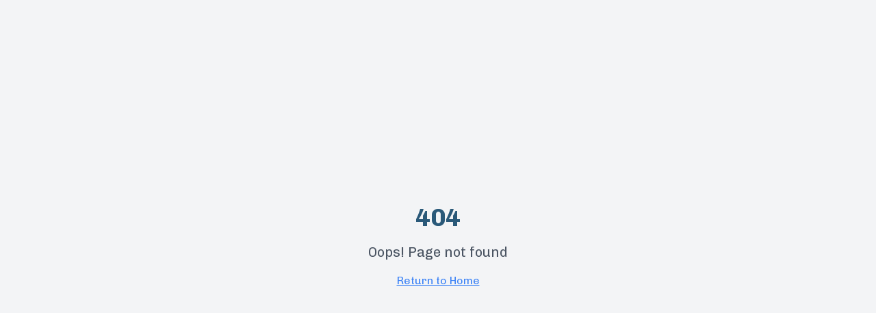

--- FILE ---
content_type: text/html; charset=utf-8
request_url: https://www.sagewell.com/contact-us.html
body_size: 931
content:
<!DOCTYPE html>
<html lang="en">
  <head>
    <meta charset="UTF-8" />
    <meta name="viewport" content="width=device-width, initial-scale=1.0" />

    <title>Sagewell</title>
    <meta name="description" content="Industry-leading EV load management and insights for electric utilities" />
    <meta name="author" content="Sagewell" />
    <link rel="preconnect" href="https://fonts.googleapis.com">
    <link rel="preconnect" href="https://fonts.gstatic.com" crossorigin>
    <link href="https://fonts.googleapis.com/css2?family=Chivo:ital,wght@0,100..900;1,100..900&family=Dela+Gothic+One&display=swap" rel="stylesheet">

    <!-- Canonical URL -->
    <link rel="canonical" href="https://www.sagewell.com/" />
    
    <!-- Open Graph / Facebook -->
    <meta property="og:type" content="website" />
    <meta property="og:url" content="https://www.sagewell.com/" />
    <meta property="og:title" content="Sagewell - EV Load Management & Insights for Electric Utilities" />
    <meta property="og:description" content="Industry-leading EV load management and insights for electric utilities" />
    <meta property="og:image" content="https://www.sagewell.com/logo.png" />
    <meta property="og:site_name" content="Sagewell" />

    <!-- Twitter -->
    <meta property="twitter:card" content="summary_large_image" />
    <meta property="twitter:url" content="https://www.sagewell.com/" />
    <meta property="twitter:title" content="Sagewell - EV Load Management & Insights for Electric Utilities" />
    <meta property="twitter:description" content="Industry-leading EV load management and insights for electric utilities" />
    <meta property="twitter:image" content="https://www.sagewell.com/logo.png" />
    
    <!-- Additional SEO Meta Tags -->
    <meta name="robots" content="index, follow, max-image-preview:large, max-snippet:-1, max-video-preview:-1" />
    <meta name="googlebot" content="index, follow" />
    <meta name="bingbot" content="index, follow" />
    <meta name="language" content="English" />
    <meta name="revisit-after" content="7 days" />
    <meta name="rating" content="General" />
    <meta name="distribution" content="global" />
    <meta name="geo.region" content="US" />
    <meta name="geo.placename" content="United States" />
    
    <!-- Analytics tracking -->
    <script>
      (function(){
        var d=document,h=d.getElementsByTagName('head')[0],s=d.createElement('script');
        s.async=1;s.src='https://www.googletagmanager.com/gtag/js?id='+atob('Ry1HV0RHSFZONFJK');
        h.appendChild(s);
        window.dataLayer=window.dataLayer||[];
        function gtag(){dataLayer.push(arguments);}
        window.gtag=gtag;
        gtag('js',new Date());
        gtag('config',atob('Ry1HV0RHSFZONFJK'));
      })();
    </script>
    
    <!-- Start of HubSpot Embed Code -->
    <script type="text/javascript" id="hs-script-loader" async defer src="//js.hs-scripts.com/48815744.js"></script>
    <!-- End of HubSpot Embed Code -->
    <script type="module" crossorigin src="/assets/index-3i2r_r-n.js"></script>
    <link rel="stylesheet" crossorigin href="/assets/index-CHJAu9v8.css">
  </head>

  <body>
    <div id="root"></div>
  </body>
</html>


--- FILE ---
content_type: application/javascript; charset=utf-8
request_url: https://www.sagewell.com/assets/index-3i2r_r-n.js
body_size: 163493
content:
var e,t,n,r,a,o,s,i,l,c,u,d,f,m,h,p,g,x,v,y,b,w,j,N,k,S,E,C,T,R,P,A,O,L,_,M,I,D,z,F,$,U,W,B,H,V,q,Q,K,G,Y,X,Z,J,ee,te,ne,re,ae,oe,se,ie,le,ce,ue,de,fe,me=e=>{throw TypeError(e)},he=(e,t,n)=>t.has(e)||me("Cannot "+n),pe=(e,t,n)=>(he(e,t,"read from private field"),n?n.call(e):t.get(e)),ge=(e,t,n)=>t.has(e)?me("Cannot add the same private member more than once"):t instanceof WeakSet?t.add(e):t.set(e,n),xe=(e,t,n,r)=>(he(e,t,"write to private field"),r?r.call(e,n):t.set(e,n),n),ve=(e,t,n)=>(he(e,t,"access private method"),n),ye=(e,t,n,r)=>({set _(r){xe(e,t,r,n)},get _(){return pe(e,t,r)}});function be(e,t){for(var n=0;n<t.length;n++){const r=t[n];if("string"!=typeof r&&!Array.isArray(r))for(const t in r)if("default"!==t&&!(t in e)){const n=Object.getOwnPropertyDescriptor(r,t);n&&Object.defineProperty(e,t,n.get?n:{enumerable:!0,get:()=>r[t]})}}return Object.freeze(Object.defineProperty(e,Symbol.toStringTag,{value:"Module"}))}function we(e){return e&&e.__esModule&&Object.prototype.hasOwnProperty.call(e,"default")?e.default:e}!function(){const e=document.createElement("link").relList;if(!(e&&e.supports&&e.supports("modulepreload"))){for(const e of document.querySelectorAll('link[rel="modulepreload"]'))t(e);new MutationObserver(e=>{for(const n of e)if("childList"===n.type)for(const e of n.addedNodes)"LINK"===e.tagName&&"modulepreload"===e.rel&&t(e)}).observe(document,{childList:!0,subtree:!0})}function t(e){if(e.ep)return;e.ep=!0;const t=function(e){const t={};return e.integrity&&(t.integrity=e.integrity),e.referrerPolicy&&(t.referrerPolicy=e.referrerPolicy),"use-credentials"===e.crossOrigin?t.credentials="include":"anonymous"===e.crossOrigin?t.credentials="omit":t.credentials="same-origin",t}(e);fetch(e.href,t)}}();var je={exports:{}},Ne={},ke={exports:{}},Se={},Ee=Symbol.for("react.element"),Ce=Symbol.for("react.portal"),Te=Symbol.for("react.fragment"),Re=Symbol.for("react.strict_mode"),Pe=Symbol.for("react.profiler"),Ae=Symbol.for("react.provider"),Oe=Symbol.for("react.context"),Le=Symbol.for("react.forward_ref"),_e=Symbol.for("react.suspense"),Me=Symbol.for("react.memo"),Ie=Symbol.for("react.lazy"),De=Symbol.iterator,ze={isMounted:function(){return!1},enqueueForceUpdate:function(){},enqueueReplaceState:function(){},enqueueSetState:function(){}},Fe=Object.assign,$e={};function Ue(e,t,n){this.props=e,this.context=t,this.refs=$e,this.updater=n||ze}function We(){}function Be(e,t,n){this.props=e,this.context=t,this.refs=$e,this.updater=n||ze}Ue.prototype.isReactComponent={},Ue.prototype.setState=function(e,t){if("object"!=typeof e&&"function"!=typeof e&&null!=e)throw Error("setState(...): takes an object of state variables to update or a function which returns an object of state variables.");this.updater.enqueueSetState(this,e,t,"setState")},Ue.prototype.forceUpdate=function(e){this.updater.enqueueForceUpdate(this,e,"forceUpdate")},We.prototype=Ue.prototype;var He=Be.prototype=new We;He.constructor=Be,Fe(He,Ue.prototype),He.isPureReactComponent=!0;var Ve=Array.isArray,qe=Object.prototype.hasOwnProperty,Qe={current:null},Ke={key:!0,ref:!0,__self:!0,__source:!0};function Ge(e,t,n){var r,a={},o=null,s=null;if(null!=t)for(r in void 0!==t.ref&&(s=t.ref),void 0!==t.key&&(o=""+t.key),t)qe.call(t,r)&&!Ke.hasOwnProperty(r)&&(a[r]=t[r]);var i=arguments.length-2;if(1===i)a.children=n;else if(1<i){for(var l=Array(i),c=0;c<i;c++)l[c]=arguments[c+2];a.children=l}if(e&&e.defaultProps)for(r in i=e.defaultProps)void 0===a[r]&&(a[r]=i[r]);return{$$typeof:Ee,type:e,key:o,ref:s,props:a,_owner:Qe.current}}function Ye(e){return"object"==typeof e&&null!==e&&e.$$typeof===Ee}var Xe=/\/+/g;function Ze(e,t){return"object"==typeof e&&null!==e&&null!=e.key?function(e){var t={"=":"=0",":":"=2"};return"$"+e.replace(/[=:]/g,function(e){return t[e]})}(""+e.key):t.toString(36)}function Je(e,t,n,r,a){var o=typeof e;"undefined"!==o&&"boolean"!==o||(e=null);var s=!1;if(null===e)s=!0;else switch(o){case"string":case"number":s=!0;break;case"object":switch(e.$$typeof){case Ee:case Ce:s=!0}}if(s)return a=a(s=e),e=""===r?"."+Ze(s,0):r,Ve(a)?(n="",null!=e&&(n=e.replace(Xe,"$&/")+"/"),Je(a,t,n,"",function(e){return e})):null!=a&&(Ye(a)&&(a=function(e,t){return{$$typeof:Ee,type:e.type,key:t,ref:e.ref,props:e.props,_owner:e._owner}}(a,n+(!a.key||s&&s.key===a.key?"":(""+a.key).replace(Xe,"$&/")+"/")+e)),t.push(a)),1;if(s=0,r=""===r?".":r+":",Ve(e))for(var i=0;i<e.length;i++){var l=r+Ze(o=e[i],i);s+=Je(o,t,n,l,a)}else if(l=function(e){return null===e||"object"!=typeof e?null:"function"==typeof(e=De&&e[De]||e["@@iterator"])?e:null}(e),"function"==typeof l)for(e=l.call(e),i=0;!(o=e.next()).done;)s+=Je(o=o.value,t,n,l=r+Ze(o,i++),a);else if("object"===o)throw t=String(e),Error("Objects are not valid as a React child (found: "+("[object Object]"===t?"object with keys {"+Object.keys(e).join(", ")+"}":t)+"). If you meant to render a collection of children, use an array instead.");return s}function et(e,t,n){if(null==e)return e;var r=[],a=0;return Je(e,r,"","",function(e){return t.call(n,e,a++)}),r}function tt(e){if(-1===e._status){var t=e._result;(t=t()).then(function(t){0!==e._status&&-1!==e._status||(e._status=1,e._result=t)},function(t){0!==e._status&&-1!==e._status||(e._status=2,e._result=t)}),-1===e._status&&(e._status=0,e._result=t)}if(1===e._status)return e._result.default;throw e._result}var nt={current:null},rt={transition:null},at={ReactCurrentDispatcher:nt,ReactCurrentBatchConfig:rt,ReactCurrentOwner:Qe};function ot(){throw Error("act(...) is not supported in production builds of React.")}Se.Children={map:et,forEach:function(e,t,n){et(e,function(){t.apply(this,arguments)},n)},count:function(e){var t=0;return et(e,function(){t++}),t},toArray:function(e){return et(e,function(e){return e})||[]},only:function(e){if(!Ye(e))throw Error("React.Children.only expected to receive a single React element child.");return e}},Se.Component=Ue,Se.Fragment=Te,Se.Profiler=Pe,Se.PureComponent=Be,Se.StrictMode=Re,Se.Suspense=_e,Se.__SECRET_INTERNALS_DO_NOT_USE_OR_YOU_WILL_BE_FIRED=at,Se.act=ot,Se.cloneElement=function(e,t,n){if(null==e)throw Error("React.cloneElement(...): The argument must be a React element, but you passed "+e+".");var r=Fe({},e.props),a=e.key,o=e.ref,s=e._owner;if(null!=t){if(void 0!==t.ref&&(o=t.ref,s=Qe.current),void 0!==t.key&&(a=""+t.key),e.type&&e.type.defaultProps)var i=e.type.defaultProps;for(l in t)qe.call(t,l)&&!Ke.hasOwnProperty(l)&&(r[l]=void 0===t[l]&&void 0!==i?i[l]:t[l])}var l=arguments.length-2;if(1===l)r.children=n;else if(1<l){i=Array(l);for(var c=0;c<l;c++)i[c]=arguments[c+2];r.children=i}return{$$typeof:Ee,type:e.type,key:a,ref:o,props:r,_owner:s}},Se.createContext=function(e){return(e={$$typeof:Oe,_currentValue:e,_currentValue2:e,_threadCount:0,Provider:null,Consumer:null,_defaultValue:null,_globalName:null}).Provider={$$typeof:Ae,_context:e},e.Consumer=e},Se.createElement=Ge,Se.createFactory=function(e){var t=Ge.bind(null,e);return t.type=e,t},Se.createRef=function(){return{current:null}},Se.forwardRef=function(e){return{$$typeof:Le,render:e}},Se.isValidElement=Ye,Se.lazy=function(e){return{$$typeof:Ie,_payload:{_status:-1,_result:e},_init:tt}},Se.memo=function(e,t){return{$$typeof:Me,type:e,compare:void 0===t?null:t}},Se.startTransition=function(e){var t=rt.transition;rt.transition={};try{e()}finally{rt.transition=t}},Se.unstable_act=ot,Se.useCallback=function(e,t){return nt.current.useCallback(e,t)},Se.useContext=function(e){return nt.current.useContext(e)},Se.useDebugValue=function(){},Se.useDeferredValue=function(e){return nt.current.useDeferredValue(e)},Se.useEffect=function(e,t){return nt.current.useEffect(e,t)},Se.useId=function(){return nt.current.useId()},Se.useImperativeHandle=function(e,t,n){return nt.current.useImperativeHandle(e,t,n)},Se.useInsertionEffect=function(e,t){return nt.current.useInsertionEffect(e,t)},Se.useLayoutEffect=function(e,t){return nt.current.useLayoutEffect(e,t)},Se.useMemo=function(e,t){return nt.current.useMemo(e,t)},Se.useReducer=function(e,t,n){return nt.current.useReducer(e,t,n)},Se.useRef=function(e){return nt.current.useRef(e)},Se.useState=function(e){return nt.current.useState(e)},Se.useSyncExternalStore=function(e,t,n){return nt.current.useSyncExternalStore(e,t,n)},Se.useTransition=function(){return nt.current.useTransition()},Se.version="18.3.1",ke.exports=Se;var st=ke.exports;const it=we(st),lt=be({__proto__:null,default:it},[st]);var ct=st,ut=Symbol.for("react.element"),dt=Symbol.for("react.fragment"),ft=Object.prototype.hasOwnProperty,mt=ct.__SECRET_INTERNALS_DO_NOT_USE_OR_YOU_WILL_BE_FIRED.ReactCurrentOwner,ht={key:!0,ref:!0,__self:!0,__source:!0};function pt(e,t,n){var r,a={},o=null,s=null;for(r in void 0!==n&&(o=""+n),void 0!==t.key&&(o=""+t.key),void 0!==t.ref&&(s=t.ref),t)ft.call(t,r)&&!ht.hasOwnProperty(r)&&(a[r]=t[r]);if(e&&e.defaultProps)for(r in t=e.defaultProps)void 0===a[r]&&(a[r]=t[r]);return{$$typeof:ut,type:e,key:o,ref:s,props:a,_owner:mt.current}}Ne.Fragment=dt,Ne.jsx=pt,Ne.jsxs=pt,je.exports=Ne;var gt=je.exports,xt={exports:{}},vt={},yt={exports:{}},bt={};!function(e){function t(e,t){var n=e.length;e.push(t);e:for(;0<n;){var r=n-1>>>1,o=e[r];if(!(0<a(o,t)))break e;e[r]=t,e[n]=o,n=r}}function n(e){return 0===e.length?null:e[0]}function r(e){if(0===e.length)return null;var t=e[0],n=e.pop();if(n!==t){e[0]=n;e:for(var r=0,o=e.length,s=o>>>1;r<s;){var i=2*(r+1)-1,l=e[i],c=i+1,u=e[c];if(0>a(l,n))c<o&&0>a(u,l)?(e[r]=u,e[c]=n,r=c):(e[r]=l,e[i]=n,r=i);else{if(!(c<o&&0>a(u,n)))break e;e[r]=u,e[c]=n,r=c}}}return t}function a(e,t){var n=e.sortIndex-t.sortIndex;return 0!==n?n:e.id-t.id}if("object"==typeof performance&&"function"==typeof performance.now){var o=performance;e.unstable_now=function(){return o.now()}}else{var s=Date,i=s.now();e.unstable_now=function(){return s.now()-i}}var l=[],c=[],u=1,d=null,f=3,m=!1,h=!1,p=!1,g="function"==typeof setTimeout?setTimeout:null,x="function"==typeof clearTimeout?clearTimeout:null,v="undefined"!=typeof setImmediate?setImmediate:null;function y(e){for(var a=n(c);null!==a;){if(null===a.callback)r(c);else{if(!(a.startTime<=e))break;r(c),a.sortIndex=a.expirationTime,t(l,a)}a=n(c)}}function b(e){if(p=!1,y(e),!h)if(null!==n(l))h=!0,O(w);else{var t=n(c);null!==t&&L(b,t.startTime-e)}}function w(t,a){h=!1,p&&(p=!1,x(S),S=-1),m=!0;var o=f;try{for(y(a),d=n(l);null!==d&&(!(d.expirationTime>a)||t&&!T());){var s=d.callback;if("function"==typeof s){d.callback=null,f=d.priorityLevel;var i=s(d.expirationTime<=a);a=e.unstable_now(),"function"==typeof i?d.callback=i:d===n(l)&&r(l),y(a)}else r(l);d=n(l)}if(null!==d)var u=!0;else{var g=n(c);null!==g&&L(b,g.startTime-a),u=!1}return u}finally{d=null,f=o,m=!1}}"undefined"!=typeof navigator&&void 0!==navigator.scheduling&&void 0!==navigator.scheduling.isInputPending&&navigator.scheduling.isInputPending.bind(navigator.scheduling);var j,N=!1,k=null,S=-1,E=5,C=-1;function T(){return!(e.unstable_now()-C<E)}function R(){if(null!==k){var t=e.unstable_now();C=t;var n=!0;try{n=k(!0,t)}finally{n?j():(N=!1,k=null)}}else N=!1}if("function"==typeof v)j=function(){v(R)};else if("undefined"!=typeof MessageChannel){var P=new MessageChannel,A=P.port2;P.port1.onmessage=R,j=function(){A.postMessage(null)}}else j=function(){g(R,0)};function O(e){k=e,N||(N=!0,j())}function L(t,n){S=g(function(){t(e.unstable_now())},n)}e.unstable_IdlePriority=5,e.unstable_ImmediatePriority=1,e.unstable_LowPriority=4,e.unstable_NormalPriority=3,e.unstable_Profiling=null,e.unstable_UserBlockingPriority=2,e.unstable_cancelCallback=function(e){e.callback=null},e.unstable_continueExecution=function(){h||m||(h=!0,O(w))},e.unstable_forceFrameRate=function(e){0>e||125<e||(E=0<e?Math.floor(1e3/e):5)},e.unstable_getCurrentPriorityLevel=function(){return f},e.unstable_getFirstCallbackNode=function(){return n(l)},e.unstable_next=function(e){switch(f){case 1:case 2:case 3:var t=3;break;default:t=f}var n=f;f=t;try{return e()}finally{f=n}},e.unstable_pauseExecution=function(){},e.unstable_requestPaint=function(){},e.unstable_runWithPriority=function(e,t){switch(e){case 1:case 2:case 3:case 4:case 5:break;default:e=3}var n=f;f=e;try{return t()}finally{f=n}},e.unstable_scheduleCallback=function(r,a,o){var s=e.unstable_now();switch(o="object"==typeof o&&null!==o&&"number"==typeof(o=o.delay)&&0<o?s+o:s,r){case 1:var i=-1;break;case 2:i=250;break;case 5:i=1073741823;break;case 4:i=1e4;break;default:i=5e3}return r={id:u++,callback:a,priorityLevel:r,startTime:o,expirationTime:i=o+i,sortIndex:-1},o>s?(r.sortIndex=o,t(c,r),null===n(l)&&r===n(c)&&(p?(x(S),S=-1):p=!0,L(b,o-s))):(r.sortIndex=i,t(l,r),h||m||(h=!0,O(w))),r},e.unstable_shouldYield=T,e.unstable_wrapCallback=function(e){var t=f;return function(){var n=f;f=t;try{return e.apply(this,arguments)}finally{f=n}}}}(bt),yt.exports=bt;var wt=yt.exports,jt=st,Nt=wt;function kt(e){for(var t="https://reactjs.org/docs/error-decoder.html?invariant="+e,n=1;n<arguments.length;n++)t+="&args[]="+encodeURIComponent(arguments[n]);return"Minified React error #"+e+"; visit "+t+" for the full message or use the non-minified dev environment for full errors and additional helpful warnings."}var St=new Set,Et={};function Ct(e,t){Tt(e,t),Tt(e+"Capture",t)}function Tt(e,t){for(Et[e]=t,e=0;e<t.length;e++)St.add(t[e])}var Rt=!("undefined"==typeof window||void 0===window.document||void 0===window.document.createElement),Pt=Object.prototype.hasOwnProperty,At=/^[:A-Z_a-z\u00C0-\u00D6\u00D8-\u00F6\u00F8-\u02FF\u0370-\u037D\u037F-\u1FFF\u200C-\u200D\u2070-\u218F\u2C00-\u2FEF\u3001-\uD7FF\uF900-\uFDCF\uFDF0-\uFFFD][:A-Z_a-z\u00C0-\u00D6\u00D8-\u00F6\u00F8-\u02FF\u0370-\u037D\u037F-\u1FFF\u200C-\u200D\u2070-\u218F\u2C00-\u2FEF\u3001-\uD7FF\uF900-\uFDCF\uFDF0-\uFFFD\-.0-9\u00B7\u0300-\u036F\u203F-\u2040]*$/,Ot={},Lt={};function _t(e,t,n,r,a,o,s){this.acceptsBooleans=2===t||3===t||4===t,this.attributeName=r,this.attributeNamespace=a,this.mustUseProperty=n,this.propertyName=e,this.type=t,this.sanitizeURL=o,this.removeEmptyString=s}var Mt={};"children dangerouslySetInnerHTML defaultValue defaultChecked innerHTML suppressContentEditableWarning suppressHydrationWarning style".split(" ").forEach(function(e){Mt[e]=new _t(e,0,!1,e,null,!1,!1)}),[["acceptCharset","accept-charset"],["className","class"],["htmlFor","for"],["httpEquiv","http-equiv"]].forEach(function(e){var t=e[0];Mt[t]=new _t(t,1,!1,e[1],null,!1,!1)}),["contentEditable","draggable","spellCheck","value"].forEach(function(e){Mt[e]=new _t(e,2,!1,e.toLowerCase(),null,!1,!1)}),["autoReverse","externalResourcesRequired","focusable","preserveAlpha"].forEach(function(e){Mt[e]=new _t(e,2,!1,e,null,!1,!1)}),"allowFullScreen async autoFocus autoPlay controls default defer disabled disablePictureInPicture disableRemotePlayback formNoValidate hidden loop noModule noValidate open playsInline readOnly required reversed scoped seamless itemScope".split(" ").forEach(function(e){Mt[e]=new _t(e,3,!1,e.toLowerCase(),null,!1,!1)}),["checked","multiple","muted","selected"].forEach(function(e){Mt[e]=new _t(e,3,!0,e,null,!1,!1)}),["capture","download"].forEach(function(e){Mt[e]=new _t(e,4,!1,e,null,!1,!1)}),["cols","rows","size","span"].forEach(function(e){Mt[e]=new _t(e,6,!1,e,null,!1,!1)}),["rowSpan","start"].forEach(function(e){Mt[e]=new _t(e,5,!1,e.toLowerCase(),null,!1,!1)});var It=/[\-:]([a-z])/g;function Dt(e){return e[1].toUpperCase()}function zt(e,t,n,r){var a=Mt.hasOwnProperty(t)?Mt[t]:null;(null!==a?0!==a.type:r||!(2<t.length)||"o"!==t[0]&&"O"!==t[0]||"n"!==t[1]&&"N"!==t[1])&&(function(e,t,n,r){if(null==t||function(e,t,n,r){if(null!==n&&0===n.type)return!1;switch(typeof t){case"function":case"symbol":return!0;case"boolean":return!r&&(null!==n?!n.acceptsBooleans:"data-"!==(e=e.toLowerCase().slice(0,5))&&"aria-"!==e);default:return!1}}(e,t,n,r))return!0;if(r)return!1;if(null!==n)switch(n.type){case 3:return!t;case 4:return!1===t;case 5:return isNaN(t);case 6:return isNaN(t)||1>t}return!1}(t,n,a,r)&&(n=null),r||null===a?function(e){return!!Pt.call(Lt,e)||!Pt.call(Ot,e)&&(At.test(e)?Lt[e]=!0:(Ot[e]=!0,!1))}(t)&&(null===n?e.removeAttribute(t):e.setAttribute(t,""+n)):a.mustUseProperty?e[a.propertyName]=null===n?3!==a.type&&"":n:(t=a.attributeName,r=a.attributeNamespace,null===n?e.removeAttribute(t):(n=3===(a=a.type)||4===a&&!0===n?"":""+n,r?e.setAttributeNS(r,t,n):e.setAttribute(t,n))))}"accent-height alignment-baseline arabic-form baseline-shift cap-height clip-path clip-rule color-interpolation color-interpolation-filters color-profile color-rendering dominant-baseline enable-background fill-opacity fill-rule flood-color flood-opacity font-family font-size font-size-adjust font-stretch font-style font-variant font-weight glyph-name glyph-orientation-horizontal glyph-orientation-vertical horiz-adv-x horiz-origin-x image-rendering letter-spacing lighting-color marker-end marker-mid marker-start overline-position overline-thickness paint-order panose-1 pointer-events rendering-intent shape-rendering stop-color stop-opacity strikethrough-position strikethrough-thickness stroke-dasharray stroke-dashoffset stroke-linecap stroke-linejoin stroke-miterlimit stroke-opacity stroke-width text-anchor text-decoration text-rendering underline-position underline-thickness unicode-bidi unicode-range units-per-em v-alphabetic v-hanging v-ideographic v-mathematical vector-effect vert-adv-y vert-origin-x vert-origin-y word-spacing writing-mode xmlns:xlink x-height".split(" ").forEach(function(e){var t=e.replace(It,Dt);Mt[t]=new _t(t,1,!1,e,null,!1,!1)}),"xlink:actuate xlink:arcrole xlink:role xlink:show xlink:title xlink:type".split(" ").forEach(function(e){var t=e.replace(It,Dt);Mt[t]=new _t(t,1,!1,e,"http://www.w3.org/1999/xlink",!1,!1)}),["xml:base","xml:lang","xml:space"].forEach(function(e){var t=e.replace(It,Dt);Mt[t]=new _t(t,1,!1,e,"http://www.w3.org/XML/1998/namespace",!1,!1)}),["tabIndex","crossOrigin"].forEach(function(e){Mt[e]=new _t(e,1,!1,e.toLowerCase(),null,!1,!1)}),Mt.xlinkHref=new _t("xlinkHref",1,!1,"xlink:href","http://www.w3.org/1999/xlink",!0,!1),["src","href","action","formAction"].forEach(function(e){Mt[e]=new _t(e,1,!1,e.toLowerCase(),null,!0,!0)});var Ft=jt.__SECRET_INTERNALS_DO_NOT_USE_OR_YOU_WILL_BE_FIRED,$t=Symbol.for("react.element"),Ut=Symbol.for("react.portal"),Wt=Symbol.for("react.fragment"),Bt=Symbol.for("react.strict_mode"),Ht=Symbol.for("react.profiler"),Vt=Symbol.for("react.provider"),qt=Symbol.for("react.context"),Qt=Symbol.for("react.forward_ref"),Kt=Symbol.for("react.suspense"),Gt=Symbol.for("react.suspense_list"),Yt=Symbol.for("react.memo"),Xt=Symbol.for("react.lazy"),Zt=Symbol.for("react.offscreen"),Jt=Symbol.iterator;function en(e){return null===e||"object"!=typeof e?null:"function"==typeof(e=Jt&&e[Jt]||e["@@iterator"])?e:null}var tn,nn=Object.assign;function rn(e){if(void 0===tn)try{throw Error()}catch(n){var t=n.stack.trim().match(/\n( *(at )?)/);tn=t&&t[1]||""}return"\n"+tn+e}var an=!1;function on(e,t){if(!e||an)return"";an=!0;var n=Error.prepareStackTrace;Error.prepareStackTrace=void 0;try{if(t)if(t=function(){throw Error()},Object.defineProperty(t.prototype,"props",{set:function(){throw Error()}}),"object"==typeof Reflect&&Reflect.construct){try{Reflect.construct(t,[])}catch(c){var r=c}Reflect.construct(e,[],t)}else{try{t.call()}catch(c){r=c}e.call(t.prototype)}else{try{throw Error()}catch(c){r=c}e()}}catch(c){if(c&&r&&"string"==typeof c.stack){for(var a=c.stack.split("\n"),o=r.stack.split("\n"),s=a.length-1,i=o.length-1;1<=s&&0<=i&&a[s]!==o[i];)i--;for(;1<=s&&0<=i;s--,i--)if(a[s]!==o[i]){if(1!==s||1!==i)do{if(s--,0>--i||a[s]!==o[i]){var l="\n"+a[s].replace(" at new "," at ");return e.displayName&&l.includes("<anonymous>")&&(l=l.replace("<anonymous>",e.displayName)),l}}while(1<=s&&0<=i);break}}}finally{an=!1,Error.prepareStackTrace=n}return(e=e?e.displayName||e.name:"")?rn(e):""}function sn(e){switch(e.tag){case 5:return rn(e.type);case 16:return rn("Lazy");case 13:return rn("Suspense");case 19:return rn("SuspenseList");case 0:case 2:case 15:return on(e.type,!1);case 11:return on(e.type.render,!1);case 1:return on(e.type,!0);default:return""}}function ln(e){if(null==e)return null;if("function"==typeof e)return e.displayName||e.name||null;if("string"==typeof e)return e;switch(e){case Wt:return"Fragment";case Ut:return"Portal";case Ht:return"Profiler";case Bt:return"StrictMode";case Kt:return"Suspense";case Gt:return"SuspenseList"}if("object"==typeof e)switch(e.$$typeof){case qt:return(e.displayName||"Context")+".Consumer";case Vt:return(e._context.displayName||"Context")+".Provider";case Qt:var t=e.render;return(e=e.displayName)||(e=""!==(e=t.displayName||t.name||"")?"ForwardRef("+e+")":"ForwardRef"),e;case Yt:return null!==(t=e.displayName||null)?t:ln(e.type)||"Memo";case Xt:t=e._payload,e=e._init;try{return ln(e(t))}catch(n){}}return null}function cn(e){var t=e.type;switch(e.tag){case 24:return"Cache";case 9:return(t.displayName||"Context")+".Consumer";case 10:return(t._context.displayName||"Context")+".Provider";case 18:return"DehydratedFragment";case 11:return e=(e=t.render).displayName||e.name||"",t.displayName||(""!==e?"ForwardRef("+e+")":"ForwardRef");case 7:return"Fragment";case 5:return t;case 4:return"Portal";case 3:return"Root";case 6:return"Text";case 16:return ln(t);case 8:return t===Bt?"StrictMode":"Mode";case 22:return"Offscreen";case 12:return"Profiler";case 21:return"Scope";case 13:return"Suspense";case 19:return"SuspenseList";case 25:return"TracingMarker";case 1:case 0:case 17:case 2:case 14:case 15:if("function"==typeof t)return t.displayName||t.name||null;if("string"==typeof t)return t}return null}function un(e){switch(typeof e){case"boolean":case"number":case"string":case"undefined":case"object":return e;default:return""}}function dn(e){var t=e.type;return(e=e.nodeName)&&"input"===e.toLowerCase()&&("checkbox"===t||"radio"===t)}function fn(e){e._valueTracker||(e._valueTracker=function(e){var t=dn(e)?"checked":"value",n=Object.getOwnPropertyDescriptor(e.constructor.prototype,t),r=""+e[t];if(!e.hasOwnProperty(t)&&void 0!==n&&"function"==typeof n.get&&"function"==typeof n.set){var a=n.get,o=n.set;return Object.defineProperty(e,t,{configurable:!0,get:function(){return a.call(this)},set:function(e){r=""+e,o.call(this,e)}}),Object.defineProperty(e,t,{enumerable:n.enumerable}),{getValue:function(){return r},setValue:function(e){r=""+e},stopTracking:function(){e._valueTracker=null,delete e[t]}}}}(e))}function mn(e){if(!e)return!1;var t=e._valueTracker;if(!t)return!0;var n=t.getValue(),r="";return e&&(r=dn(e)?e.checked?"true":"false":e.value),(e=r)!==n&&(t.setValue(e),!0)}function hn(e){if(void 0===(e=e||("undefined"!=typeof document?document:void 0)))return null;try{return e.activeElement||e.body}catch(t){return e.body}}function pn(e,t){var n=t.checked;return nn({},t,{defaultChecked:void 0,defaultValue:void 0,value:void 0,checked:null!=n?n:e._wrapperState.initialChecked})}function gn(e,t){var n=null==t.defaultValue?"":t.defaultValue,r=null!=t.checked?t.checked:t.defaultChecked;n=un(null!=t.value?t.value:n),e._wrapperState={initialChecked:r,initialValue:n,controlled:"checkbox"===t.type||"radio"===t.type?null!=t.checked:null!=t.value}}function xn(e,t){null!=(t=t.checked)&&zt(e,"checked",t,!1)}function vn(e,t){xn(e,t);var n=un(t.value),r=t.type;if(null!=n)"number"===r?(0===n&&""===e.value||e.value!=n)&&(e.value=""+n):e.value!==""+n&&(e.value=""+n);else if("submit"===r||"reset"===r)return void e.removeAttribute("value");t.hasOwnProperty("value")?bn(e,t.type,n):t.hasOwnProperty("defaultValue")&&bn(e,t.type,un(t.defaultValue)),null==t.checked&&null!=t.defaultChecked&&(e.defaultChecked=!!t.defaultChecked)}function yn(e,t,n){if(t.hasOwnProperty("value")||t.hasOwnProperty("defaultValue")){var r=t.type;if(!("submit"!==r&&"reset"!==r||void 0!==t.value&&null!==t.value))return;t=""+e._wrapperState.initialValue,n||t===e.value||(e.value=t),e.defaultValue=t}""!==(n=e.name)&&(e.name=""),e.defaultChecked=!!e._wrapperState.initialChecked,""!==n&&(e.name=n)}function bn(e,t,n){"number"===t&&hn(e.ownerDocument)===e||(null==n?e.defaultValue=""+e._wrapperState.initialValue:e.defaultValue!==""+n&&(e.defaultValue=""+n))}var wn=Array.isArray;function jn(e,t,n,r){if(e=e.options,t){t={};for(var a=0;a<n.length;a++)t["$"+n[a]]=!0;for(n=0;n<e.length;n++)a=t.hasOwnProperty("$"+e[n].value),e[n].selected!==a&&(e[n].selected=a),a&&r&&(e[n].defaultSelected=!0)}else{for(n=""+un(n),t=null,a=0;a<e.length;a++){if(e[a].value===n)return e[a].selected=!0,void(r&&(e[a].defaultSelected=!0));null!==t||e[a].disabled||(t=e[a])}null!==t&&(t.selected=!0)}}function Nn(e,t){if(null!=t.dangerouslySetInnerHTML)throw Error(kt(91));return nn({},t,{value:void 0,defaultValue:void 0,children:""+e._wrapperState.initialValue})}function kn(e,t){var n=t.value;if(null==n){if(n=t.children,t=t.defaultValue,null!=n){if(null!=t)throw Error(kt(92));if(wn(n)){if(1<n.length)throw Error(kt(93));n=n[0]}t=n}null==t&&(t=""),n=t}e._wrapperState={initialValue:un(n)}}function Sn(e,t){var n=un(t.value),r=un(t.defaultValue);null!=n&&((n=""+n)!==e.value&&(e.value=n),null==t.defaultValue&&e.defaultValue!==n&&(e.defaultValue=n)),null!=r&&(e.defaultValue=""+r)}function En(e){var t=e.textContent;t===e._wrapperState.initialValue&&""!==t&&null!==t&&(e.value=t)}function Cn(e){switch(e){case"svg":return"http://www.w3.org/2000/svg";case"math":return"http://www.w3.org/1998/Math/MathML";default:return"http://www.w3.org/1999/xhtml"}}function Tn(e,t){return null==e||"http://www.w3.org/1999/xhtml"===e?Cn(t):"http://www.w3.org/2000/svg"===e&&"foreignObject"===t?"http://www.w3.org/1999/xhtml":e}var Rn,Pn,An=(Pn=function(e,t){if("http://www.w3.org/2000/svg"!==e.namespaceURI||"innerHTML"in e)e.innerHTML=t;else{for((Rn=Rn||document.createElement("div")).innerHTML="<svg>"+t.valueOf().toString()+"</svg>",t=Rn.firstChild;e.firstChild;)e.removeChild(e.firstChild);for(;t.firstChild;)e.appendChild(t.firstChild)}},"undefined"!=typeof MSApp&&MSApp.execUnsafeLocalFunction?function(e,t,n,r){MSApp.execUnsafeLocalFunction(function(){return Pn(e,t)})}:Pn);function On(e,t){if(t){var n=e.firstChild;if(n&&n===e.lastChild&&3===n.nodeType)return void(n.nodeValue=t)}e.textContent=t}var Ln={animationIterationCount:!0,aspectRatio:!0,borderImageOutset:!0,borderImageSlice:!0,borderImageWidth:!0,boxFlex:!0,boxFlexGroup:!0,boxOrdinalGroup:!0,columnCount:!0,columns:!0,flex:!0,flexGrow:!0,flexPositive:!0,flexShrink:!0,flexNegative:!0,flexOrder:!0,gridArea:!0,gridRow:!0,gridRowEnd:!0,gridRowSpan:!0,gridRowStart:!0,gridColumn:!0,gridColumnEnd:!0,gridColumnSpan:!0,gridColumnStart:!0,fontWeight:!0,lineClamp:!0,lineHeight:!0,opacity:!0,order:!0,orphans:!0,tabSize:!0,widows:!0,zIndex:!0,zoom:!0,fillOpacity:!0,floodOpacity:!0,stopOpacity:!0,strokeDasharray:!0,strokeDashoffset:!0,strokeMiterlimit:!0,strokeOpacity:!0,strokeWidth:!0},_n=["Webkit","ms","Moz","O"];function Mn(e,t,n){return null==t||"boolean"==typeof t||""===t?"":n||"number"!=typeof t||0===t||Ln.hasOwnProperty(e)&&Ln[e]?(""+t).trim():t+"px"}function In(e,t){for(var n in e=e.style,t)if(t.hasOwnProperty(n)){var r=0===n.indexOf("--"),a=Mn(n,t[n],r);"float"===n&&(n="cssFloat"),r?e.setProperty(n,a):e[n]=a}}Object.keys(Ln).forEach(function(e){_n.forEach(function(t){t=t+e.charAt(0).toUpperCase()+e.substring(1),Ln[t]=Ln[e]})});var Dn=nn({menuitem:!0},{area:!0,base:!0,br:!0,col:!0,embed:!0,hr:!0,img:!0,input:!0,keygen:!0,link:!0,meta:!0,param:!0,source:!0,track:!0,wbr:!0});function zn(e,t){if(t){if(Dn[e]&&(null!=t.children||null!=t.dangerouslySetInnerHTML))throw Error(kt(137,e));if(null!=t.dangerouslySetInnerHTML){if(null!=t.children)throw Error(kt(60));if("object"!=typeof t.dangerouslySetInnerHTML||!("__html"in t.dangerouslySetInnerHTML))throw Error(kt(61))}if(null!=t.style&&"object"!=typeof t.style)throw Error(kt(62))}}function Fn(e,t){if(-1===e.indexOf("-"))return"string"==typeof t.is;switch(e){case"annotation-xml":case"color-profile":case"font-face":case"font-face-src":case"font-face-uri":case"font-face-format":case"font-face-name":case"missing-glyph":return!1;default:return!0}}var $n=null;function Un(e){return(e=e.target||e.srcElement||window).correspondingUseElement&&(e=e.correspondingUseElement),3===e.nodeType?e.parentNode:e}var Wn=null,Bn=null,Hn=null;function Vn(e){if(e=Fs(e)){if("function"!=typeof Wn)throw Error(kt(280));var t=e.stateNode;t&&(t=Us(t),Wn(e.stateNode,e.type,t))}}function qn(e){Bn?Hn?Hn.push(e):Hn=[e]:Bn=e}function Qn(){if(Bn){var e=Bn,t=Hn;if(Hn=Bn=null,Vn(e),t)for(e=0;e<t.length;e++)Vn(t[e])}}function Kn(e,t){return e(t)}function Gn(){}var Yn=!1;function Xn(e,t,n){if(Yn)return e(t,n);Yn=!0;try{return Kn(e,t,n)}finally{Yn=!1,(null!==Bn||null!==Hn)&&(Gn(),Qn())}}function Zn(e,t){var n=e.stateNode;if(null===n)return null;var r=Us(n);if(null===r)return null;n=r[t];e:switch(t){case"onClick":case"onClickCapture":case"onDoubleClick":case"onDoubleClickCapture":case"onMouseDown":case"onMouseDownCapture":case"onMouseMove":case"onMouseMoveCapture":case"onMouseUp":case"onMouseUpCapture":case"onMouseEnter":(r=!r.disabled)||(r=!("button"===(e=e.type)||"input"===e||"select"===e||"textarea"===e)),e=!r;break e;default:e=!1}if(e)return null;if(n&&"function"!=typeof n)throw Error(kt(231,t,typeof n));return n}var Jn=!1;if(Rt)try{var er={};Object.defineProperty(er,"passive",{get:function(){Jn=!0}}),window.addEventListener("test",er,er),window.removeEventListener("test",er,er)}catch(Pn){Jn=!1}function tr(e,t,n,r,a,o,s,i,l){var c=Array.prototype.slice.call(arguments,3);try{t.apply(n,c)}catch(u){this.onError(u)}}var nr=!1,rr=null,ar=!1,or=null,sr={onError:function(e){nr=!0,rr=e}};function ir(e,t,n,r,a,o,s,i,l){nr=!1,rr=null,tr.apply(sr,arguments)}function lr(e){var t=e,n=e;if(e.alternate)for(;t.return;)t=t.return;else{e=t;do{!!(4098&(t=e).flags)&&(n=t.return),e=t.return}while(e)}return 3===t.tag?n:null}function cr(e){if(13===e.tag){var t=e.memoizedState;if(null===t&&null!==(e=e.alternate)&&(t=e.memoizedState),null!==t)return t.dehydrated}return null}function ur(e){if(lr(e)!==e)throw Error(kt(188))}function dr(e){return null!==(e=function(e){var t=e.alternate;if(!t){if(null===(t=lr(e)))throw Error(kt(188));return t!==e?null:e}for(var n=e,r=t;;){var a=n.return;if(null===a)break;var o=a.alternate;if(null===o){if(null!==(r=a.return)){n=r;continue}break}if(a.child===o.child){for(o=a.child;o;){if(o===n)return ur(a),e;if(o===r)return ur(a),t;o=o.sibling}throw Error(kt(188))}if(n.return!==r.return)n=a,r=o;else{for(var s=!1,i=a.child;i;){if(i===n){s=!0,n=a,r=o;break}if(i===r){s=!0,r=a,n=o;break}i=i.sibling}if(!s){for(i=o.child;i;){if(i===n){s=!0,n=o,r=a;break}if(i===r){s=!0,r=o,n=a;break}i=i.sibling}if(!s)throw Error(kt(189))}}if(n.alternate!==r)throw Error(kt(190))}if(3!==n.tag)throw Error(kt(188));return n.stateNode.current===n?e:t}(e))?fr(e):null}function fr(e){if(5===e.tag||6===e.tag)return e;for(e=e.child;null!==e;){var t=fr(e);if(null!==t)return t;e=e.sibling}return null}var mr=Nt.unstable_scheduleCallback,hr=Nt.unstable_cancelCallback,pr=Nt.unstable_shouldYield,gr=Nt.unstable_requestPaint,xr=Nt.unstable_now,vr=Nt.unstable_getCurrentPriorityLevel,yr=Nt.unstable_ImmediatePriority,br=Nt.unstable_UserBlockingPriority,wr=Nt.unstable_NormalPriority,jr=Nt.unstable_LowPriority,Nr=Nt.unstable_IdlePriority,kr=null,Sr=null,Er=Math.clz32?Math.clz32:function(e){return 0===(e>>>=0)?32:31-(Cr(e)/Tr|0)|0},Cr=Math.log,Tr=Math.LN2,Rr=64,Pr=4194304;function Ar(e){switch(e&-e){case 1:return 1;case 2:return 2;case 4:return 4;case 8:return 8;case 16:return 16;case 32:return 32;case 64:case 128:case 256:case 512:case 1024:case 2048:case 4096:case 8192:case 16384:case 32768:case 65536:case 131072:case 262144:case 524288:case 1048576:case 2097152:return 4194240&e;case 4194304:case 8388608:case 16777216:case 33554432:case 67108864:return 130023424&e;case 134217728:return 134217728;case 268435456:return 268435456;case 536870912:return 536870912;case 1073741824:return 1073741824;default:return e}}function Or(e,t){var n=e.pendingLanes;if(0===n)return 0;var r=0,a=e.suspendedLanes,o=e.pingedLanes,s=268435455&n;if(0!==s){var i=s&~a;0!==i?r=Ar(i):0!==(o&=s)&&(r=Ar(o))}else 0!==(s=n&~a)?r=Ar(s):0!==o&&(r=Ar(o));if(0===r)return 0;if(0!==t&&t!==r&&0===(t&a)&&((a=r&-r)>=(o=t&-t)||16===a&&4194240&o))return t;if(4&r&&(r|=16&n),0!==(t=e.entangledLanes))for(e=e.entanglements,t&=r;0<t;)a=1<<(n=31-Er(t)),r|=e[n],t&=~a;return r}function Lr(e,t){switch(e){case 1:case 2:case 4:return t+250;case 8:case 16:case 32:case 64:case 128:case 256:case 512:case 1024:case 2048:case 4096:case 8192:case 16384:case 32768:case 65536:case 131072:case 262144:case 524288:case 1048576:case 2097152:return t+5e3;default:return-1}}function _r(e){return 0!=(e=-1073741825&e.pendingLanes)?e:1073741824&e?1073741824:0}function Mr(){var e=Rr;return!(4194240&(Rr<<=1))&&(Rr=64),e}function Ir(e){for(var t=[],n=0;31>n;n++)t.push(e);return t}function Dr(e,t,n){e.pendingLanes|=t,536870912!==t&&(e.suspendedLanes=0,e.pingedLanes=0),(e=e.eventTimes)[t=31-Er(t)]=n}function zr(e,t){var n=e.entangledLanes|=t;for(e=e.entanglements;n;){var r=31-Er(n),a=1<<r;a&t|e[r]&t&&(e[r]|=t),n&=~a}}var Fr=0;function $r(e){return 1<(e&=-e)?4<e?268435455&e?16:536870912:4:1}var Ur,Wr,Br,Hr,Vr,qr=!1,Qr=[],Kr=null,Gr=null,Yr=null,Xr=new Map,Zr=new Map,Jr=[],ea="mousedown mouseup touchcancel touchend touchstart auxclick dblclick pointercancel pointerdown pointerup dragend dragstart drop compositionend compositionstart keydown keypress keyup input textInput copy cut paste click change contextmenu reset submit".split(" ");function ta(e,t){switch(e){case"focusin":case"focusout":Kr=null;break;case"dragenter":case"dragleave":Gr=null;break;case"mouseover":case"mouseout":Yr=null;break;case"pointerover":case"pointerout":Xr.delete(t.pointerId);break;case"gotpointercapture":case"lostpointercapture":Zr.delete(t.pointerId)}}function na(e,t,n,r,a,o){return null===e||e.nativeEvent!==o?(e={blockedOn:t,domEventName:n,eventSystemFlags:r,nativeEvent:o,targetContainers:[a]},null!==t&&null!==(t=Fs(t))&&Wr(t),e):(e.eventSystemFlags|=r,t=e.targetContainers,null!==a&&-1===t.indexOf(a)&&t.push(a),e)}function ra(e){var t=zs(e.target);if(null!==t){var n=lr(t);if(null!==n)if(13===(t=n.tag)){if(null!==(t=cr(n)))return e.blockedOn=t,void Vr(e.priority,function(){Br(n)})}else if(3===t&&n.stateNode.current.memoizedState.isDehydrated)return void(e.blockedOn=3===n.tag?n.stateNode.containerInfo:null)}e.blockedOn=null}function aa(e){if(null!==e.blockedOn)return!1;for(var t=e.targetContainers;0<t.length;){var n=pa(e.domEventName,e.eventSystemFlags,t[0],e.nativeEvent);if(null!==n)return null!==(t=Fs(n))&&Wr(t),e.blockedOn=n,!1;var r=new(n=e.nativeEvent).constructor(n.type,n);$n=r,n.target.dispatchEvent(r),$n=null,t.shift()}return!0}function oa(e,t,n){aa(e)&&n.delete(t)}function sa(){qr=!1,null!==Kr&&aa(Kr)&&(Kr=null),null!==Gr&&aa(Gr)&&(Gr=null),null!==Yr&&aa(Yr)&&(Yr=null),Xr.forEach(oa),Zr.forEach(oa)}function ia(e,t){e.blockedOn===t&&(e.blockedOn=null,qr||(qr=!0,Nt.unstable_scheduleCallback(Nt.unstable_NormalPriority,sa)))}function la(e){function t(t){return ia(t,e)}if(0<Qr.length){ia(Qr[0],e);for(var n=1;n<Qr.length;n++){var r=Qr[n];r.blockedOn===e&&(r.blockedOn=null)}}for(null!==Kr&&ia(Kr,e),null!==Gr&&ia(Gr,e),null!==Yr&&ia(Yr,e),Xr.forEach(t),Zr.forEach(t),n=0;n<Jr.length;n++)(r=Jr[n]).blockedOn===e&&(r.blockedOn=null);for(;0<Jr.length&&null===(n=Jr[0]).blockedOn;)ra(n),null===n.blockedOn&&Jr.shift()}var ca=Ft.ReactCurrentBatchConfig,ua=!0;function da(e,t,n,r){var a=Fr,o=ca.transition;ca.transition=null;try{Fr=1,ma(e,t,n,r)}finally{Fr=a,ca.transition=o}}function fa(e,t,n,r){var a=Fr,o=ca.transition;ca.transition=null;try{Fr=4,ma(e,t,n,r)}finally{Fr=a,ca.transition=o}}function ma(e,t,n,r){if(ua){var a=pa(e,t,n,r);if(null===a)us(e,t,r,ha,n),ta(e,r);else if(function(e,t,n,r,a){switch(t){case"focusin":return Kr=na(Kr,e,t,n,r,a),!0;case"dragenter":return Gr=na(Gr,e,t,n,r,a),!0;case"mouseover":return Yr=na(Yr,e,t,n,r,a),!0;case"pointerover":var o=a.pointerId;return Xr.set(o,na(Xr.get(o)||null,e,t,n,r,a)),!0;case"gotpointercapture":return o=a.pointerId,Zr.set(o,na(Zr.get(o)||null,e,t,n,r,a)),!0}return!1}(a,e,t,n,r))r.stopPropagation();else if(ta(e,r),4&t&&-1<ea.indexOf(e)){for(;null!==a;){var o=Fs(a);if(null!==o&&Ur(o),null===(o=pa(e,t,n,r))&&us(e,t,r,ha,n),o===a)break;a=o}null!==a&&r.stopPropagation()}else us(e,t,r,null,n)}}var ha=null;function pa(e,t,n,r){if(ha=null,null!==(e=zs(e=Un(r))))if(null===(t=lr(e)))e=null;else if(13===(n=t.tag)){if(null!==(e=cr(t)))return e;e=null}else if(3===n){if(t.stateNode.current.memoizedState.isDehydrated)return 3===t.tag?t.stateNode.containerInfo:null;e=null}else t!==e&&(e=null);return ha=e,null}function ga(e){switch(e){case"cancel":case"click":case"close":case"contextmenu":case"copy":case"cut":case"auxclick":case"dblclick":case"dragend":case"dragstart":case"drop":case"focusin":case"focusout":case"input":case"invalid":case"keydown":case"keypress":case"keyup":case"mousedown":case"mouseup":case"paste":case"pause":case"play":case"pointercancel":case"pointerdown":case"pointerup":case"ratechange":case"reset":case"resize":case"seeked":case"submit":case"touchcancel":case"touchend":case"touchstart":case"volumechange":case"change":case"selectionchange":case"textInput":case"compositionstart":case"compositionend":case"compositionupdate":case"beforeblur":case"afterblur":case"beforeinput":case"blur":case"fullscreenchange":case"focus":case"hashchange":case"popstate":case"select":case"selectstart":return 1;case"drag":case"dragenter":case"dragexit":case"dragleave":case"dragover":case"mousemove":case"mouseout":case"mouseover":case"pointermove":case"pointerout":case"pointerover":case"scroll":case"toggle":case"touchmove":case"wheel":case"mouseenter":case"mouseleave":case"pointerenter":case"pointerleave":return 4;case"message":switch(vr()){case yr:return 1;case br:return 4;case wr:case jr:return 16;case Nr:return 536870912;default:return 16}default:return 16}}var xa=null,va=null,ya=null;function ba(){if(ya)return ya;var e,t,n=va,r=n.length,a="value"in xa?xa.value:xa.textContent,o=a.length;for(e=0;e<r&&n[e]===a[e];e++);var s=r-e;for(t=1;t<=s&&n[r-t]===a[o-t];t++);return ya=a.slice(e,1<t?1-t:void 0)}function wa(e){var t=e.keyCode;return"charCode"in e?0===(e=e.charCode)&&13===t&&(e=13):e=t,10===e&&(e=13),32<=e||13===e?e:0}function ja(){return!0}function Na(){return!1}function ka(e){function t(t,n,r,a,o){for(var s in this._reactName=t,this._targetInst=r,this.type=n,this.nativeEvent=a,this.target=o,this.currentTarget=null,e)e.hasOwnProperty(s)&&(t=e[s],this[s]=t?t(a):a[s]);return this.isDefaultPrevented=(null!=a.defaultPrevented?a.defaultPrevented:!1===a.returnValue)?ja:Na,this.isPropagationStopped=Na,this}return nn(t.prototype,{preventDefault:function(){this.defaultPrevented=!0;var e=this.nativeEvent;e&&(e.preventDefault?e.preventDefault():"unknown"!=typeof e.returnValue&&(e.returnValue=!1),this.isDefaultPrevented=ja)},stopPropagation:function(){var e=this.nativeEvent;e&&(e.stopPropagation?e.stopPropagation():"unknown"!=typeof e.cancelBubble&&(e.cancelBubble=!0),this.isPropagationStopped=ja)},persist:function(){},isPersistent:ja}),t}var Sa,Ea,Ca,Ta={eventPhase:0,bubbles:0,cancelable:0,timeStamp:function(e){return e.timeStamp||Date.now()},defaultPrevented:0,isTrusted:0},Ra=ka(Ta),Pa=nn({},Ta,{view:0,detail:0}),Aa=ka(Pa),Oa=nn({},Pa,{screenX:0,screenY:0,clientX:0,clientY:0,pageX:0,pageY:0,ctrlKey:0,shiftKey:0,altKey:0,metaKey:0,getModifierState:Ha,button:0,buttons:0,relatedTarget:function(e){return void 0===e.relatedTarget?e.fromElement===e.srcElement?e.toElement:e.fromElement:e.relatedTarget},movementX:function(e){return"movementX"in e?e.movementX:(e!==Ca&&(Ca&&"mousemove"===e.type?(Sa=e.screenX-Ca.screenX,Ea=e.screenY-Ca.screenY):Ea=Sa=0,Ca=e),Sa)},movementY:function(e){return"movementY"in e?e.movementY:Ea}}),La=ka(Oa),_a=ka(nn({},Oa,{dataTransfer:0})),Ma=ka(nn({},Pa,{relatedTarget:0})),Ia=ka(nn({},Ta,{animationName:0,elapsedTime:0,pseudoElement:0})),Da=nn({},Ta,{clipboardData:function(e){return"clipboardData"in e?e.clipboardData:window.clipboardData}}),za=ka(Da),Fa=ka(nn({},Ta,{data:0})),$a={Esc:"Escape",Spacebar:" ",Left:"ArrowLeft",Up:"ArrowUp",Right:"ArrowRight",Down:"ArrowDown",Del:"Delete",Win:"OS",Menu:"ContextMenu",Apps:"ContextMenu",Scroll:"ScrollLock",MozPrintableKey:"Unidentified"},Ua={8:"Backspace",9:"Tab",12:"Clear",13:"Enter",16:"Shift",17:"Control",18:"Alt",19:"Pause",20:"CapsLock",27:"Escape",32:" ",33:"PageUp",34:"PageDown",35:"End",36:"Home",37:"ArrowLeft",38:"ArrowUp",39:"ArrowRight",40:"ArrowDown",45:"Insert",46:"Delete",112:"F1",113:"F2",114:"F3",115:"F4",116:"F5",117:"F6",118:"F7",119:"F8",120:"F9",121:"F10",122:"F11",123:"F12",144:"NumLock",145:"ScrollLock",224:"Meta"},Wa={Alt:"altKey",Control:"ctrlKey",Meta:"metaKey",Shift:"shiftKey"};function Ba(e){var t=this.nativeEvent;return t.getModifierState?t.getModifierState(e):!!(e=Wa[e])&&!!t[e]}function Ha(){return Ba}var Va=nn({},Pa,{key:function(e){if(e.key){var t=$a[e.key]||e.key;if("Unidentified"!==t)return t}return"keypress"===e.type?13===(e=wa(e))?"Enter":String.fromCharCode(e):"keydown"===e.type||"keyup"===e.type?Ua[e.keyCode]||"Unidentified":""},code:0,location:0,ctrlKey:0,shiftKey:0,altKey:0,metaKey:0,repeat:0,locale:0,getModifierState:Ha,charCode:function(e){return"keypress"===e.type?wa(e):0},keyCode:function(e){return"keydown"===e.type||"keyup"===e.type?e.keyCode:0},which:function(e){return"keypress"===e.type?wa(e):"keydown"===e.type||"keyup"===e.type?e.keyCode:0}}),qa=ka(Va),Qa=ka(nn({},Oa,{pointerId:0,width:0,height:0,pressure:0,tangentialPressure:0,tiltX:0,tiltY:0,twist:0,pointerType:0,isPrimary:0})),Ka=ka(nn({},Pa,{touches:0,targetTouches:0,changedTouches:0,altKey:0,metaKey:0,ctrlKey:0,shiftKey:0,getModifierState:Ha})),Ga=ka(nn({},Ta,{propertyName:0,elapsedTime:0,pseudoElement:0})),Ya=nn({},Oa,{deltaX:function(e){return"deltaX"in e?e.deltaX:"wheelDeltaX"in e?-e.wheelDeltaX:0},deltaY:function(e){return"deltaY"in e?e.deltaY:"wheelDeltaY"in e?-e.wheelDeltaY:"wheelDelta"in e?-e.wheelDelta:0},deltaZ:0,deltaMode:0}),Xa=ka(Ya),Za=[9,13,27,32],Ja=Rt&&"CompositionEvent"in window,eo=null;Rt&&"documentMode"in document&&(eo=document.documentMode);var to=Rt&&"TextEvent"in window&&!eo,no=Rt&&(!Ja||eo&&8<eo&&11>=eo),ro=String.fromCharCode(32),ao=!1;function oo(e,t){switch(e){case"keyup":return-1!==Za.indexOf(t.keyCode);case"keydown":return 229!==t.keyCode;case"keypress":case"mousedown":case"focusout":return!0;default:return!1}}function so(e){return"object"==typeof(e=e.detail)&&"data"in e?e.data:null}var io=!1,lo={color:!0,date:!0,datetime:!0,"datetime-local":!0,email:!0,month:!0,number:!0,password:!0,range:!0,search:!0,tel:!0,text:!0,time:!0,url:!0,week:!0};function co(e){var t=e&&e.nodeName&&e.nodeName.toLowerCase();return"input"===t?!!lo[e.type]:"textarea"===t}function uo(e,t,n,r){qn(r),0<(t=fs(t,"onChange")).length&&(n=new Ra("onChange","change",null,n,r),e.push({event:n,listeners:t}))}var fo=null,mo=null;function ho(e){as(e,0)}function po(e){if(mn($s(e)))return e}function go(e,t){if("change"===e)return t}var xo=!1;if(Rt){var vo;if(Rt){var yo="oninput"in document;if(!yo){var bo=document.createElement("div");bo.setAttribute("oninput","return;"),yo="function"==typeof bo.oninput}vo=yo}else vo=!1;xo=vo&&(!document.documentMode||9<document.documentMode)}function wo(){fo&&(fo.detachEvent("onpropertychange",jo),mo=fo=null)}function jo(e){if("value"===e.propertyName&&po(mo)){var t=[];uo(t,mo,e,Un(e)),Xn(ho,t)}}function No(e,t,n){"focusin"===e?(wo(),mo=n,(fo=t).attachEvent("onpropertychange",jo)):"focusout"===e&&wo()}function ko(e){if("selectionchange"===e||"keyup"===e||"keydown"===e)return po(mo)}function So(e,t){if("click"===e)return po(t)}function Eo(e,t){if("input"===e||"change"===e)return po(t)}var Co="function"==typeof Object.is?Object.is:function(e,t){return e===t&&(0!==e||1/e==1/t)||e!=e&&t!=t};function To(e,t){if(Co(e,t))return!0;if("object"!=typeof e||null===e||"object"!=typeof t||null===t)return!1;var n=Object.keys(e),r=Object.keys(t);if(n.length!==r.length)return!1;for(r=0;r<n.length;r++){var a=n[r];if(!Pt.call(t,a)||!Co(e[a],t[a]))return!1}return!0}function Ro(e){for(;e&&e.firstChild;)e=e.firstChild;return e}function Po(e,t){var n,r=Ro(e);for(e=0;r;){if(3===r.nodeType){if(n=e+r.textContent.length,e<=t&&n>=t)return{node:r,offset:t-e};e=n}e:{for(;r;){if(r.nextSibling){r=r.nextSibling;break e}r=r.parentNode}r=void 0}r=Ro(r)}}function Ao(e,t){return!(!e||!t)&&(e===t||(!e||3!==e.nodeType)&&(t&&3===t.nodeType?Ao(e,t.parentNode):"contains"in e?e.contains(t):!!e.compareDocumentPosition&&!!(16&e.compareDocumentPosition(t))))}function Oo(){for(var e=window,t=hn();t instanceof e.HTMLIFrameElement;){try{var n="string"==typeof t.contentWindow.location.href}catch(r){n=!1}if(!n)break;t=hn((e=t.contentWindow).document)}return t}function Lo(e){var t=e&&e.nodeName&&e.nodeName.toLowerCase();return t&&("input"===t&&("text"===e.type||"search"===e.type||"tel"===e.type||"url"===e.type||"password"===e.type)||"textarea"===t||"true"===e.contentEditable)}function _o(e){var t=Oo(),n=e.focusedElem,r=e.selectionRange;if(t!==n&&n&&n.ownerDocument&&Ao(n.ownerDocument.documentElement,n)){if(null!==r&&Lo(n))if(t=r.start,void 0===(e=r.end)&&(e=t),"selectionStart"in n)n.selectionStart=t,n.selectionEnd=Math.min(e,n.value.length);else if((e=(t=n.ownerDocument||document)&&t.defaultView||window).getSelection){e=e.getSelection();var a=n.textContent.length,o=Math.min(r.start,a);r=void 0===r.end?o:Math.min(r.end,a),!e.extend&&o>r&&(a=r,r=o,o=a),a=Po(n,o);var s=Po(n,r);a&&s&&(1!==e.rangeCount||e.anchorNode!==a.node||e.anchorOffset!==a.offset||e.focusNode!==s.node||e.focusOffset!==s.offset)&&((t=t.createRange()).setStart(a.node,a.offset),e.removeAllRanges(),o>r?(e.addRange(t),e.extend(s.node,s.offset)):(t.setEnd(s.node,s.offset),e.addRange(t)))}for(t=[],e=n;e=e.parentNode;)1===e.nodeType&&t.push({element:e,left:e.scrollLeft,top:e.scrollTop});for("function"==typeof n.focus&&n.focus(),n=0;n<t.length;n++)(e=t[n]).element.scrollLeft=e.left,e.element.scrollTop=e.top}}var Mo=Rt&&"documentMode"in document&&11>=document.documentMode,Io=null,Do=null,zo=null,Fo=!1;function $o(e,t,n){var r=n.window===n?n.document:9===n.nodeType?n:n.ownerDocument;Fo||null==Io||Io!==hn(r)||(r="selectionStart"in(r=Io)&&Lo(r)?{start:r.selectionStart,end:r.selectionEnd}:{anchorNode:(r=(r.ownerDocument&&r.ownerDocument.defaultView||window).getSelection()).anchorNode,anchorOffset:r.anchorOffset,focusNode:r.focusNode,focusOffset:r.focusOffset},zo&&To(zo,r)||(zo=r,0<(r=fs(Do,"onSelect")).length&&(t=new Ra("onSelect","select",null,t,n),e.push({event:t,listeners:r}),t.target=Io)))}function Uo(e,t){var n={};return n[e.toLowerCase()]=t.toLowerCase(),n["Webkit"+e]="webkit"+t,n["Moz"+e]="moz"+t,n}var Wo={animationend:Uo("Animation","AnimationEnd"),animationiteration:Uo("Animation","AnimationIteration"),animationstart:Uo("Animation","AnimationStart"),transitionend:Uo("Transition","TransitionEnd")},Bo={},Ho={};function Vo(e){if(Bo[e])return Bo[e];if(!Wo[e])return e;var t,n=Wo[e];for(t in n)if(n.hasOwnProperty(t)&&t in Ho)return Bo[e]=n[t];return e}Rt&&(Ho=document.createElement("div").style,"AnimationEvent"in window||(delete Wo.animationend.animation,delete Wo.animationiteration.animation,delete Wo.animationstart.animation),"TransitionEvent"in window||delete Wo.transitionend.transition);var qo=Vo("animationend"),Qo=Vo("animationiteration"),Ko=Vo("animationstart"),Go=Vo("transitionend"),Yo=new Map,Xo="abort auxClick cancel canPlay canPlayThrough click close contextMenu copy cut drag dragEnd dragEnter dragExit dragLeave dragOver dragStart drop durationChange emptied encrypted ended error gotPointerCapture input invalid keyDown keyPress keyUp load loadedData loadedMetadata loadStart lostPointerCapture mouseDown mouseMove mouseOut mouseOver mouseUp paste pause play playing pointerCancel pointerDown pointerMove pointerOut pointerOver pointerUp progress rateChange reset resize seeked seeking stalled submit suspend timeUpdate touchCancel touchEnd touchStart volumeChange scroll toggle touchMove waiting wheel".split(" ");function Zo(e,t){Yo.set(e,t),Ct(t,[e])}for(var Jo=0;Jo<Xo.length;Jo++){var es=Xo[Jo];Zo(es.toLowerCase(),"on"+(es[0].toUpperCase()+es.slice(1)))}Zo(qo,"onAnimationEnd"),Zo(Qo,"onAnimationIteration"),Zo(Ko,"onAnimationStart"),Zo("dblclick","onDoubleClick"),Zo("focusin","onFocus"),Zo("focusout","onBlur"),Zo(Go,"onTransitionEnd"),Tt("onMouseEnter",["mouseout","mouseover"]),Tt("onMouseLeave",["mouseout","mouseover"]),Tt("onPointerEnter",["pointerout","pointerover"]),Tt("onPointerLeave",["pointerout","pointerover"]),Ct("onChange","change click focusin focusout input keydown keyup selectionchange".split(" ")),Ct("onSelect","focusout contextmenu dragend focusin keydown keyup mousedown mouseup selectionchange".split(" ")),Ct("onBeforeInput",["compositionend","keypress","textInput","paste"]),Ct("onCompositionEnd","compositionend focusout keydown keypress keyup mousedown".split(" ")),Ct("onCompositionStart","compositionstart focusout keydown keypress keyup mousedown".split(" ")),Ct("onCompositionUpdate","compositionupdate focusout keydown keypress keyup mousedown".split(" "));var ts="abort canplay canplaythrough durationchange emptied encrypted ended error loadeddata loadedmetadata loadstart pause play playing progress ratechange resize seeked seeking stalled suspend timeupdate volumechange waiting".split(" "),ns=new Set("cancel close invalid load scroll toggle".split(" ").concat(ts));function rs(e,t,n){var r=e.type||"unknown-event";e.currentTarget=n,function(e,t,n,r,a,o,s,i,l){if(ir.apply(this,arguments),nr){if(!nr)throw Error(kt(198));var c=rr;nr=!1,rr=null,ar||(ar=!0,or=c)}}(r,t,void 0,e),e.currentTarget=null}function as(e,t){t=!!(4&t);for(var n=0;n<e.length;n++){var r=e[n],a=r.event;r=r.listeners;e:{var o=void 0;if(t)for(var s=r.length-1;0<=s;s--){var i=r[s],l=i.instance,c=i.currentTarget;if(i=i.listener,l!==o&&a.isPropagationStopped())break e;rs(a,i,c),o=l}else for(s=0;s<r.length;s++){if(l=(i=r[s]).instance,c=i.currentTarget,i=i.listener,l!==o&&a.isPropagationStopped())break e;rs(a,i,c),o=l}}}if(ar)throw e=or,ar=!1,or=null,e}function os(e,t){var n=t[Ms];void 0===n&&(n=t[Ms]=new Set);var r=e+"__bubble";n.has(r)||(cs(t,e,2,!1),n.add(r))}function ss(e,t,n){var r=0;t&&(r|=4),cs(n,e,r,t)}var is="_reactListening"+Math.random().toString(36).slice(2);function ls(e){if(!e[is]){e[is]=!0,St.forEach(function(t){"selectionchange"!==t&&(ns.has(t)||ss(t,!1,e),ss(t,!0,e))});var t=9===e.nodeType?e:e.ownerDocument;null===t||t[is]||(t[is]=!0,ss("selectionchange",!1,t))}}function cs(e,t,n,r){switch(ga(t)){case 1:var a=da;break;case 4:a=fa;break;default:a=ma}n=a.bind(null,t,n,e),a=void 0,!Jn||"touchstart"!==t&&"touchmove"!==t&&"wheel"!==t||(a=!0),r?void 0!==a?e.addEventListener(t,n,{capture:!0,passive:a}):e.addEventListener(t,n,!0):void 0!==a?e.addEventListener(t,n,{passive:a}):e.addEventListener(t,n,!1)}function us(e,t,n,r,a){var o=r;if(!(1&t||2&t||null===r))e:for(;;){if(null===r)return;var s=r.tag;if(3===s||4===s){var i=r.stateNode.containerInfo;if(i===a||8===i.nodeType&&i.parentNode===a)break;if(4===s)for(s=r.return;null!==s;){var l=s.tag;if((3===l||4===l)&&((l=s.stateNode.containerInfo)===a||8===l.nodeType&&l.parentNode===a))return;s=s.return}for(;null!==i;){if(null===(s=zs(i)))return;if(5===(l=s.tag)||6===l){r=o=s;continue e}i=i.parentNode}}r=r.return}Xn(function(){var r=o,a=Un(n),s=[];e:{var i=Yo.get(e);if(void 0!==i){var l=Ra,c=e;switch(e){case"keypress":if(0===wa(n))break e;case"keydown":case"keyup":l=qa;break;case"focusin":c="focus",l=Ma;break;case"focusout":c="blur",l=Ma;break;case"beforeblur":case"afterblur":l=Ma;break;case"click":if(2===n.button)break e;case"auxclick":case"dblclick":case"mousedown":case"mousemove":case"mouseup":case"mouseout":case"mouseover":case"contextmenu":l=La;break;case"drag":case"dragend":case"dragenter":case"dragexit":case"dragleave":case"dragover":case"dragstart":case"drop":l=_a;break;case"touchcancel":case"touchend":case"touchmove":case"touchstart":l=Ka;break;case qo:case Qo:case Ko:l=Ia;break;case Go:l=Ga;break;case"scroll":l=Aa;break;case"wheel":l=Xa;break;case"copy":case"cut":case"paste":l=za;break;case"gotpointercapture":case"lostpointercapture":case"pointercancel":case"pointerdown":case"pointermove":case"pointerout":case"pointerover":case"pointerup":l=Qa}var u=!!(4&t),d=!u&&"scroll"===e,f=u?null!==i?i+"Capture":null:i;u=[];for(var m,h=r;null!==h;){var p=(m=h).stateNode;if(5===m.tag&&null!==p&&(m=p,null!==f&&null!=(p=Zn(h,f))&&u.push(ds(h,p,m))),d)break;h=h.return}0<u.length&&(i=new l(i,c,null,n,a),s.push({event:i,listeners:u}))}}if(!(7&t)){if(l="mouseout"===e||"pointerout"===e,(!(i="mouseover"===e||"pointerover"===e)||n===$n||!(c=n.relatedTarget||n.fromElement)||!zs(c)&&!c[_s])&&(l||i)&&(i=a.window===a?a:(i=a.ownerDocument)?i.defaultView||i.parentWindow:window,l?(l=r,null!==(c=(c=n.relatedTarget||n.toElement)?zs(c):null)&&(c!==(d=lr(c))||5!==c.tag&&6!==c.tag)&&(c=null)):(l=null,c=r),l!==c)){if(u=La,p="onMouseLeave",f="onMouseEnter",h="mouse","pointerout"!==e&&"pointerover"!==e||(u=Qa,p="onPointerLeave",f="onPointerEnter",h="pointer"),d=null==l?i:$s(l),m=null==c?i:$s(c),(i=new u(p,h+"leave",l,n,a)).target=d,i.relatedTarget=m,p=null,zs(a)===r&&((u=new u(f,h+"enter",c,n,a)).target=m,u.relatedTarget=d,p=u),d=p,l&&c)e:{for(f=c,h=0,m=u=l;m;m=ms(m))h++;for(m=0,p=f;p;p=ms(p))m++;for(;0<h-m;)u=ms(u),h--;for(;0<m-h;)f=ms(f),m--;for(;h--;){if(u===f||null!==f&&u===f.alternate)break e;u=ms(u),f=ms(f)}u=null}else u=null;null!==l&&hs(s,i,l,u,!1),null!==c&&null!==d&&hs(s,d,c,u,!0)}if("select"===(l=(i=r?$s(r):window).nodeName&&i.nodeName.toLowerCase())||"input"===l&&"file"===i.type)var g=go;else if(co(i))if(xo)g=Eo;else{g=ko;var x=No}else(l=i.nodeName)&&"input"===l.toLowerCase()&&("checkbox"===i.type||"radio"===i.type)&&(g=So);switch(g&&(g=g(e,r))?uo(s,g,n,a):(x&&x(e,i,r),"focusout"===e&&(x=i._wrapperState)&&x.controlled&&"number"===i.type&&bn(i,"number",i.value)),x=r?$s(r):window,e){case"focusin":(co(x)||"true"===x.contentEditable)&&(Io=x,Do=r,zo=null);break;case"focusout":zo=Do=Io=null;break;case"mousedown":Fo=!0;break;case"contextmenu":case"mouseup":case"dragend":Fo=!1,$o(s,n,a);break;case"selectionchange":if(Mo)break;case"keydown":case"keyup":$o(s,n,a)}var v;if(Ja)e:{switch(e){case"compositionstart":var y="onCompositionStart";break e;case"compositionend":y="onCompositionEnd";break e;case"compositionupdate":y="onCompositionUpdate";break e}y=void 0}else io?oo(e,n)&&(y="onCompositionEnd"):"keydown"===e&&229===n.keyCode&&(y="onCompositionStart");y&&(no&&"ko"!==n.locale&&(io||"onCompositionStart"!==y?"onCompositionEnd"===y&&io&&(v=ba()):(va="value"in(xa=a)?xa.value:xa.textContent,io=!0)),0<(x=fs(r,y)).length&&(y=new Fa(y,e,null,n,a),s.push({event:y,listeners:x}),(v||null!==(v=so(n)))&&(y.data=v))),(v=to?function(e,t){switch(e){case"compositionend":return so(t);case"keypress":return 32!==t.which?null:(ao=!0,ro);case"textInput":return(e=t.data)===ro&&ao?null:e;default:return null}}(e,n):function(e,t){if(io)return"compositionend"===e||!Ja&&oo(e,t)?(e=ba(),ya=va=xa=null,io=!1,e):null;switch(e){case"paste":default:return null;case"keypress":if(!(t.ctrlKey||t.altKey||t.metaKey)||t.ctrlKey&&t.altKey){if(t.char&&1<t.char.length)return t.char;if(t.which)return String.fromCharCode(t.which)}return null;case"compositionend":return no&&"ko"!==t.locale?null:t.data}}(e,n))&&0<(r=fs(r,"onBeforeInput")).length&&(a=new Fa("onBeforeInput","beforeinput",null,n,a),s.push({event:a,listeners:r}),a.data=v)}as(s,t)})}function ds(e,t,n){return{instance:e,listener:t,currentTarget:n}}function fs(e,t){for(var n=t+"Capture",r=[];null!==e;){var a=e,o=a.stateNode;5===a.tag&&null!==o&&(a=o,null!=(o=Zn(e,n))&&r.unshift(ds(e,o,a)),null!=(o=Zn(e,t))&&r.push(ds(e,o,a))),e=e.return}return r}function ms(e){if(null===e)return null;do{e=e.return}while(e&&5!==e.tag);return e||null}function hs(e,t,n,r,a){for(var o=t._reactName,s=[];null!==n&&n!==r;){var i=n,l=i.alternate,c=i.stateNode;if(null!==l&&l===r)break;5===i.tag&&null!==c&&(i=c,a?null!=(l=Zn(n,o))&&s.unshift(ds(n,l,i)):a||null!=(l=Zn(n,o))&&s.push(ds(n,l,i))),n=n.return}0!==s.length&&e.push({event:t,listeners:s})}var ps=/\r\n?/g,gs=/\u0000|\uFFFD/g;function xs(e){return("string"==typeof e?e:""+e).replace(ps,"\n").replace(gs,"")}function vs(e,t,n){if(t=xs(t),xs(e)!==t&&n)throw Error(kt(425))}function ys(){}var bs=null,ws=null;function js(e,t){return"textarea"===e||"noscript"===e||"string"==typeof t.children||"number"==typeof t.children||"object"==typeof t.dangerouslySetInnerHTML&&null!==t.dangerouslySetInnerHTML&&null!=t.dangerouslySetInnerHTML.__html}var Ns="function"==typeof setTimeout?setTimeout:void 0,ks="function"==typeof clearTimeout?clearTimeout:void 0,Ss="function"==typeof Promise?Promise:void 0,Es="function"==typeof queueMicrotask?queueMicrotask:void 0!==Ss?function(e){return Ss.resolve(null).then(e).catch(Cs)}:Ns;function Cs(e){setTimeout(function(){throw e})}function Ts(e,t){var n=t,r=0;do{var a=n.nextSibling;if(e.removeChild(n),a&&8===a.nodeType)if("/$"===(n=a.data)){if(0===r)return e.removeChild(a),void la(t);r--}else"$"!==n&&"$?"!==n&&"$!"!==n||r++;n=a}while(n);la(t)}function Rs(e){for(;null!=e;e=e.nextSibling){var t=e.nodeType;if(1===t||3===t)break;if(8===t){if("$"===(t=e.data)||"$!"===t||"$?"===t)break;if("/$"===t)return null}}return e}function Ps(e){e=e.previousSibling;for(var t=0;e;){if(8===e.nodeType){var n=e.data;if("$"===n||"$!"===n||"$?"===n){if(0===t)return e;t--}else"/$"===n&&t++}e=e.previousSibling}return null}var As=Math.random().toString(36).slice(2),Os="__reactFiber$"+As,Ls="__reactProps$"+As,_s="__reactContainer$"+As,Ms="__reactEvents$"+As,Is="__reactListeners$"+As,Ds="__reactHandles$"+As;function zs(e){var t=e[Os];if(t)return t;for(var n=e.parentNode;n;){if(t=n[_s]||n[Os]){if(n=t.alternate,null!==t.child||null!==n&&null!==n.child)for(e=Ps(e);null!==e;){if(n=e[Os])return n;e=Ps(e)}return t}n=(e=n).parentNode}return null}function Fs(e){return!(e=e[Os]||e[_s])||5!==e.tag&&6!==e.tag&&13!==e.tag&&3!==e.tag?null:e}function $s(e){if(5===e.tag||6===e.tag)return e.stateNode;throw Error(kt(33))}function Us(e){return e[Ls]||null}var Ws=[],Bs=-1;function Hs(e){return{current:e}}function Vs(e){0>Bs||(e.current=Ws[Bs],Ws[Bs]=null,Bs--)}function qs(e,t){Bs++,Ws[Bs]=e.current,e.current=t}var Qs={},Ks=Hs(Qs),Gs=Hs(!1),Ys=Qs;function Xs(e,t){var n=e.type.contextTypes;if(!n)return Qs;var r=e.stateNode;if(r&&r.__reactInternalMemoizedUnmaskedChildContext===t)return r.__reactInternalMemoizedMaskedChildContext;var a,o={};for(a in n)o[a]=t[a];return r&&((e=e.stateNode).__reactInternalMemoizedUnmaskedChildContext=t,e.__reactInternalMemoizedMaskedChildContext=o),o}function Zs(e){return null!=e.childContextTypes}function Js(){Vs(Gs),Vs(Ks)}function ei(e,t,n){if(Ks.current!==Qs)throw Error(kt(168));qs(Ks,t),qs(Gs,n)}function ti(e,t,n){var r=e.stateNode;if(t=t.childContextTypes,"function"!=typeof r.getChildContext)return n;for(var a in r=r.getChildContext())if(!(a in t))throw Error(kt(108,cn(e)||"Unknown",a));return nn({},n,r)}function ni(e){return e=(e=e.stateNode)&&e.__reactInternalMemoizedMergedChildContext||Qs,Ys=Ks.current,qs(Ks,e),qs(Gs,Gs.current),!0}function ri(e,t,n){var r=e.stateNode;if(!r)throw Error(kt(169));n?(e=ti(e,t,Ys),r.__reactInternalMemoizedMergedChildContext=e,Vs(Gs),Vs(Ks),qs(Ks,e)):Vs(Gs),qs(Gs,n)}var ai=null,oi=!1,si=!1;function ii(e){null===ai?ai=[e]:ai.push(e)}function li(){if(!si&&null!==ai){si=!0;var e=0,t=Fr;try{var n=ai;for(Fr=1;e<n.length;e++){var r=n[e];do{r=r(!0)}while(null!==r)}ai=null,oi=!1}catch(a){throw null!==ai&&(ai=ai.slice(e+1)),mr(yr,li),a}finally{Fr=t,si=!1}}return null}var ci=[],ui=0,di=null,fi=0,mi=[],hi=0,pi=null,gi=1,xi="";function vi(e,t){ci[ui++]=fi,ci[ui++]=di,di=e,fi=t}function yi(e,t,n){mi[hi++]=gi,mi[hi++]=xi,mi[hi++]=pi,pi=e;var r=gi;e=xi;var a=32-Er(r)-1;r&=~(1<<a),n+=1;var o=32-Er(t)+a;if(30<o){var s=a-a%5;o=(r&(1<<s)-1).toString(32),r>>=s,a-=s,gi=1<<32-Er(t)+a|n<<a|r,xi=o+e}else gi=1<<o|n<<a|r,xi=e}function bi(e){null!==e.return&&(vi(e,1),yi(e,1,0))}function wi(e){for(;e===di;)di=ci[--ui],ci[ui]=null,fi=ci[--ui],ci[ui]=null;for(;e===pi;)pi=mi[--hi],mi[hi]=null,xi=mi[--hi],mi[hi]=null,gi=mi[--hi],mi[hi]=null}var ji=null,Ni=null,ki=!1,Si=null;function Ei(e,t){var n=Gd(5,null,null,0);n.elementType="DELETED",n.stateNode=t,n.return=e,null===(t=e.deletions)?(e.deletions=[n],e.flags|=16):t.push(n)}function Ci(e,t){switch(e.tag){case 5:var n=e.type;return null!==(t=1!==t.nodeType||n.toLowerCase()!==t.nodeName.toLowerCase()?null:t)&&(e.stateNode=t,ji=e,Ni=Rs(t.firstChild),!0);case 6:return null!==(t=""===e.pendingProps||3!==t.nodeType?null:t)&&(e.stateNode=t,ji=e,Ni=null,!0);case 13:return null!==(t=8!==t.nodeType?null:t)&&(n=null!==pi?{id:gi,overflow:xi}:null,e.memoizedState={dehydrated:t,treeContext:n,retryLane:1073741824},(n=Gd(18,null,null,0)).stateNode=t,n.return=e,e.child=n,ji=e,Ni=null,!0);default:return!1}}function Ti(e){return!(!(1&e.mode)||128&e.flags)}function Ri(e){if(ki){var t=Ni;if(t){var n=t;if(!Ci(e,t)){if(Ti(e))throw Error(kt(418));t=Rs(n.nextSibling);var r=ji;t&&Ci(e,t)?Ei(r,n):(e.flags=-4097&e.flags|2,ki=!1,ji=e)}}else{if(Ti(e))throw Error(kt(418));e.flags=-4097&e.flags|2,ki=!1,ji=e}}}function Pi(e){for(e=e.return;null!==e&&5!==e.tag&&3!==e.tag&&13!==e.tag;)e=e.return;ji=e}function Ai(e){if(e!==ji)return!1;if(!ki)return Pi(e),ki=!0,!1;var t;if((t=3!==e.tag)&&!(t=5!==e.tag)&&(t="head"!==(t=e.type)&&"body"!==t&&!js(e.type,e.memoizedProps)),t&&(t=Ni)){if(Ti(e))throw Oi(),Error(kt(418));for(;t;)Ei(e,t),t=Rs(t.nextSibling)}if(Pi(e),13===e.tag){if(!(e=null!==(e=e.memoizedState)?e.dehydrated:null))throw Error(kt(317));e:{for(e=e.nextSibling,t=0;e;){if(8===e.nodeType){var n=e.data;if("/$"===n){if(0===t){Ni=Rs(e.nextSibling);break e}t--}else"$"!==n&&"$!"!==n&&"$?"!==n||t++}e=e.nextSibling}Ni=null}}else Ni=ji?Rs(e.stateNode.nextSibling):null;return!0}function Oi(){for(var e=Ni;e;)e=Rs(e.nextSibling)}function Li(){Ni=ji=null,ki=!1}function _i(e){null===Si?Si=[e]:Si.push(e)}var Mi=Ft.ReactCurrentBatchConfig;function Ii(e,t,n){if(null!==(e=n.ref)&&"function"!=typeof e&&"object"!=typeof e){if(n._owner){if(n=n._owner){if(1!==n.tag)throw Error(kt(309));var r=n.stateNode}if(!r)throw Error(kt(147,e));var a=r,o=""+e;return null!==t&&null!==t.ref&&"function"==typeof t.ref&&t.ref._stringRef===o?t.ref:((t=function(e){var t=a.refs;null===e?delete t[o]:t[o]=e})._stringRef=o,t)}if("string"!=typeof e)throw Error(kt(284));if(!n._owner)throw Error(kt(290,e))}return e}function Di(e,t){throw e=Object.prototype.toString.call(t),Error(kt(31,"[object Object]"===e?"object with keys {"+Object.keys(t).join(", ")+"}":e))}function zi(e){return(0,e._init)(e._payload)}function Fi(e){function t(t,n){if(e){var r=t.deletions;null===r?(t.deletions=[n],t.flags|=16):r.push(n)}}function n(n,r){if(!e)return null;for(;null!==r;)t(n,r),r=r.sibling;return null}function r(e,t){for(e=new Map;null!==t;)null!==t.key?e.set(t.key,t):e.set(t.index,t),t=t.sibling;return e}function a(e,t){return(e=Xd(e,t)).index=0,e.sibling=null,e}function o(t,n,r){return t.index=r,e?null!==(r=t.alternate)?(r=r.index)<n?(t.flags|=2,n):r:(t.flags|=2,n):(t.flags|=1048576,n)}function s(t){return e&&null===t.alternate&&(t.flags|=2),t}function i(e,t,n,r){return null===t||6!==t.tag?((t=tf(n,e.mode,r)).return=e,t):((t=a(t,n)).return=e,t)}function l(e,t,n,r){var o=n.type;return o===Wt?u(e,t,n.props.children,r,n.key):null!==t&&(t.elementType===o||"object"==typeof o&&null!==o&&o.$$typeof===Xt&&zi(o)===t.type)?((r=a(t,n.props)).ref=Ii(e,t,n),r.return=e,r):((r=Zd(n.type,n.key,n.props,null,e.mode,r)).ref=Ii(e,t,n),r.return=e,r)}function c(e,t,n,r){return null===t||4!==t.tag||t.stateNode.containerInfo!==n.containerInfo||t.stateNode.implementation!==n.implementation?((t=nf(n,e.mode,r)).return=e,t):((t=a(t,n.children||[])).return=e,t)}function u(e,t,n,r,o){return null===t||7!==t.tag?((t=Jd(n,e.mode,r,o)).return=e,t):((t=a(t,n)).return=e,t)}function d(e,t,n){if("string"==typeof t&&""!==t||"number"==typeof t)return(t=tf(""+t,e.mode,n)).return=e,t;if("object"==typeof t&&null!==t){switch(t.$$typeof){case $t:return(n=Zd(t.type,t.key,t.props,null,e.mode,n)).ref=Ii(e,null,t),n.return=e,n;case Ut:return(t=nf(t,e.mode,n)).return=e,t;case Xt:return d(e,(0,t._init)(t._payload),n)}if(wn(t)||en(t))return(t=Jd(t,e.mode,n,null)).return=e,t;Di(e,t)}return null}function f(e,t,n,r){var a=null!==t?t.key:null;if("string"==typeof n&&""!==n||"number"==typeof n)return null!==a?null:i(e,t,""+n,r);if("object"==typeof n&&null!==n){switch(n.$$typeof){case $t:return n.key===a?l(e,t,n,r):null;case Ut:return n.key===a?c(e,t,n,r):null;case Xt:return f(e,t,(a=n._init)(n._payload),r)}if(wn(n)||en(n))return null!==a?null:u(e,t,n,r,null);Di(e,n)}return null}function m(e,t,n,r,a){if("string"==typeof r&&""!==r||"number"==typeof r)return i(t,e=e.get(n)||null,""+r,a);if("object"==typeof r&&null!==r){switch(r.$$typeof){case $t:return l(t,e=e.get(null===r.key?n:r.key)||null,r,a);case Ut:return c(t,e=e.get(null===r.key?n:r.key)||null,r,a);case Xt:return m(e,t,n,(0,r._init)(r._payload),a)}if(wn(r)||en(r))return u(t,e=e.get(n)||null,r,a,null);Di(t,r)}return null}return function i(l,c,u,h){if("object"==typeof u&&null!==u&&u.type===Wt&&null===u.key&&(u=u.props.children),"object"==typeof u&&null!==u){switch(u.$$typeof){case $t:e:{for(var p=u.key,g=c;null!==g;){if(g.key===p){if((p=u.type)===Wt){if(7===g.tag){n(l,g.sibling),(c=a(g,u.props.children)).return=l,l=c;break e}}else if(g.elementType===p||"object"==typeof p&&null!==p&&p.$$typeof===Xt&&zi(p)===g.type){n(l,g.sibling),(c=a(g,u.props)).ref=Ii(l,g,u),c.return=l,l=c;break e}n(l,g);break}t(l,g),g=g.sibling}u.type===Wt?((c=Jd(u.props.children,l.mode,h,u.key)).return=l,l=c):((h=Zd(u.type,u.key,u.props,null,l.mode,h)).ref=Ii(l,c,u),h.return=l,l=h)}return s(l);case Ut:e:{for(g=u.key;null!==c;){if(c.key===g){if(4===c.tag&&c.stateNode.containerInfo===u.containerInfo&&c.stateNode.implementation===u.implementation){n(l,c.sibling),(c=a(c,u.children||[])).return=l,l=c;break e}n(l,c);break}t(l,c),c=c.sibling}(c=nf(u,l.mode,h)).return=l,l=c}return s(l);case Xt:return i(l,c,(g=u._init)(u._payload),h)}if(wn(u))return function(a,s,i,l){for(var c=null,u=null,h=s,p=s=0,g=null;null!==h&&p<i.length;p++){h.index>p?(g=h,h=null):g=h.sibling;var x=f(a,h,i[p],l);if(null===x){null===h&&(h=g);break}e&&h&&null===x.alternate&&t(a,h),s=o(x,s,p),null===u?c=x:u.sibling=x,u=x,h=g}if(p===i.length)return n(a,h),ki&&vi(a,p),c;if(null===h){for(;p<i.length;p++)null!==(h=d(a,i[p],l))&&(s=o(h,s,p),null===u?c=h:u.sibling=h,u=h);return ki&&vi(a,p),c}for(h=r(a,h);p<i.length;p++)null!==(g=m(h,a,p,i[p],l))&&(e&&null!==g.alternate&&h.delete(null===g.key?p:g.key),s=o(g,s,p),null===u?c=g:u.sibling=g,u=g);return e&&h.forEach(function(e){return t(a,e)}),ki&&vi(a,p),c}(l,c,u,h);if(en(u))return function(a,s,i,l){var c=en(i);if("function"!=typeof c)throw Error(kt(150));if(null==(i=c.call(i)))throw Error(kt(151));for(var u=c=null,h=s,p=s=0,g=null,x=i.next();null!==h&&!x.done;p++,x=i.next()){h.index>p?(g=h,h=null):g=h.sibling;var v=f(a,h,x.value,l);if(null===v){null===h&&(h=g);break}e&&h&&null===v.alternate&&t(a,h),s=o(v,s,p),null===u?c=v:u.sibling=v,u=v,h=g}if(x.done)return n(a,h),ki&&vi(a,p),c;if(null===h){for(;!x.done;p++,x=i.next())null!==(x=d(a,x.value,l))&&(s=o(x,s,p),null===u?c=x:u.sibling=x,u=x);return ki&&vi(a,p),c}for(h=r(a,h);!x.done;p++,x=i.next())null!==(x=m(h,a,p,x.value,l))&&(e&&null!==x.alternate&&h.delete(null===x.key?p:x.key),s=o(x,s,p),null===u?c=x:u.sibling=x,u=x);return e&&h.forEach(function(e){return t(a,e)}),ki&&vi(a,p),c}(l,c,u,h);Di(l,u)}return"string"==typeof u&&""!==u||"number"==typeof u?(u=""+u,null!==c&&6===c.tag?(n(l,c.sibling),(c=a(c,u)).return=l,l=c):(n(l,c),(c=tf(u,l.mode,h)).return=l,l=c),s(l)):n(l,c)}}var $i=Fi(!0),Ui=Fi(!1),Wi=Hs(null),Bi=null,Hi=null,Vi=null;function qi(){Vi=Hi=Bi=null}function Qi(e){var t=Wi.current;Vs(Wi),e._currentValue=t}function Ki(e,t,n){for(;null!==e;){var r=e.alternate;if((e.childLanes&t)!==t?(e.childLanes|=t,null!==r&&(r.childLanes|=t)):null!==r&&(r.childLanes&t)!==t&&(r.childLanes|=t),e===n)break;e=e.return}}function Gi(e,t){Bi=e,Vi=Hi=null,null!==(e=e.dependencies)&&null!==e.firstContext&&(0!==(e.lanes&t)&&(Dc=!0),e.firstContext=null)}function Yi(e){var t=e._currentValue;if(Vi!==e)if(e={context:e,memoizedValue:t,next:null},null===Hi){if(null===Bi)throw Error(kt(308));Hi=e,Bi.dependencies={lanes:0,firstContext:e}}else Hi=Hi.next=e;return t}var Xi=null;function Zi(e){null===Xi?Xi=[e]:Xi.push(e)}function Ji(e,t,n,r){var a=t.interleaved;return null===a?(n.next=n,Zi(t)):(n.next=a.next,a.next=n),t.interleaved=n,el(e,r)}function el(e,t){e.lanes|=t;var n=e.alternate;for(null!==n&&(n.lanes|=t),n=e,e=e.return;null!==e;)e.childLanes|=t,null!==(n=e.alternate)&&(n.childLanes|=t),n=e,e=e.return;return 3===n.tag?n.stateNode:null}var tl=!1;function nl(e){e.updateQueue={baseState:e.memoizedState,firstBaseUpdate:null,lastBaseUpdate:null,shared:{pending:null,interleaved:null,lanes:0},effects:null}}function rl(e,t){e=e.updateQueue,t.updateQueue===e&&(t.updateQueue={baseState:e.baseState,firstBaseUpdate:e.firstBaseUpdate,lastBaseUpdate:e.lastBaseUpdate,shared:e.shared,effects:e.effects})}function al(e,t){return{eventTime:e,lane:t,tag:0,payload:null,callback:null,next:null}}function ol(e,t,n){var r=e.updateQueue;if(null===r)return null;if(r=r.shared,2&qu){var a=r.pending;return null===a?t.next=t:(t.next=a.next,a.next=t),r.pending=t,el(e,n)}return null===(a=r.interleaved)?(t.next=t,Zi(r)):(t.next=a.next,a.next=t),r.interleaved=t,el(e,n)}function sl(e,t,n){if(null!==(t=t.updateQueue)&&(t=t.shared,4194240&n)){var r=t.lanes;n|=r&=e.pendingLanes,t.lanes=n,zr(e,n)}}function il(e,t){var n=e.updateQueue,r=e.alternate;if(null!==r&&n===(r=r.updateQueue)){var a=null,o=null;if(null!==(n=n.firstBaseUpdate)){do{var s={eventTime:n.eventTime,lane:n.lane,tag:n.tag,payload:n.payload,callback:n.callback,next:null};null===o?a=o=s:o=o.next=s,n=n.next}while(null!==n);null===o?a=o=t:o=o.next=t}else a=o=t;return n={baseState:r.baseState,firstBaseUpdate:a,lastBaseUpdate:o,shared:r.shared,effects:r.effects},void(e.updateQueue=n)}null===(e=n.lastBaseUpdate)?n.firstBaseUpdate=t:e.next=t,n.lastBaseUpdate=t}function ll(e,t,n,r){var a=e.updateQueue;tl=!1;var o=a.firstBaseUpdate,s=a.lastBaseUpdate,i=a.shared.pending;if(null!==i){a.shared.pending=null;var l=i,c=l.next;l.next=null,null===s?o=c:s.next=c,s=l;var u=e.alternate;null!==u&&(i=(u=u.updateQueue).lastBaseUpdate)!==s&&(null===i?u.firstBaseUpdate=c:i.next=c,u.lastBaseUpdate=l)}if(null!==o){var d=a.baseState;for(s=0,u=c=l=null,i=o;;){var f=i.lane,m=i.eventTime;if((r&f)===f){null!==u&&(u=u.next={eventTime:m,lane:0,tag:i.tag,payload:i.payload,callback:i.callback,next:null});e:{var h=e,p=i;switch(f=t,m=n,p.tag){case 1:if("function"==typeof(h=p.payload)){d=h.call(m,d,f);break e}d=h;break e;case 3:h.flags=-65537&h.flags|128;case 0:if(null==(f="function"==typeof(h=p.payload)?h.call(m,d,f):h))break e;d=nn({},d,f);break e;case 2:tl=!0}}null!==i.callback&&0!==i.lane&&(e.flags|=64,null===(f=a.effects)?a.effects=[i]:f.push(i))}else m={eventTime:m,lane:f,tag:i.tag,payload:i.payload,callback:i.callback,next:null},null===u?(c=u=m,l=d):u=u.next=m,s|=f;if(null===(i=i.next)){if(null===(i=a.shared.pending))break;i=(f=i).next,f.next=null,a.lastBaseUpdate=f,a.shared.pending=null}}if(null===u&&(l=d),a.baseState=l,a.firstBaseUpdate=c,a.lastBaseUpdate=u,null!==(t=a.shared.interleaved)){a=t;do{s|=a.lane,a=a.next}while(a!==t)}else null===o&&(a.shared.lanes=0);ed|=s,e.lanes=s,e.memoizedState=d}}function cl(e,t,n){if(e=t.effects,t.effects=null,null!==e)for(t=0;t<e.length;t++){var r=e[t],a=r.callback;if(null!==a){if(r.callback=null,r=n,"function"!=typeof a)throw Error(kt(191,a));a.call(r)}}}var ul={},dl=Hs(ul),fl=Hs(ul),ml=Hs(ul);function hl(e){if(e===ul)throw Error(kt(174));return e}function pl(e,t){switch(qs(ml,t),qs(fl,e),qs(dl,ul),e=t.nodeType){case 9:case 11:t=(t=t.documentElement)?t.namespaceURI:Tn(null,"");break;default:t=Tn(t=(e=8===e?t.parentNode:t).namespaceURI||null,e=e.tagName)}Vs(dl),qs(dl,t)}function gl(){Vs(dl),Vs(fl),Vs(ml)}function xl(e){hl(ml.current);var t=hl(dl.current),n=Tn(t,e.type);t!==n&&(qs(fl,e),qs(dl,n))}function vl(e){fl.current===e&&(Vs(dl),Vs(fl))}var yl=Hs(0);function bl(e){for(var t=e;null!==t;){if(13===t.tag){var n=t.memoizedState;if(null!==n&&(null===(n=n.dehydrated)||"$?"===n.data||"$!"===n.data))return t}else if(19===t.tag&&void 0!==t.memoizedProps.revealOrder){if(128&t.flags)return t}else if(null!==t.child){t.child.return=t,t=t.child;continue}if(t===e)break;for(;null===t.sibling;){if(null===t.return||t.return===e)return null;t=t.return}t.sibling.return=t.return,t=t.sibling}return null}var wl=[];function jl(){for(var e=0;e<wl.length;e++)wl[e]._workInProgressVersionPrimary=null;wl.length=0}var Nl=Ft.ReactCurrentDispatcher,kl=Ft.ReactCurrentBatchConfig,Sl=0,El=null,Cl=null,Tl=null,Rl=!1,Pl=!1,Al=0,Ol=0;function Ll(){throw Error(kt(321))}function _l(e,t){if(null===t)return!1;for(var n=0;n<t.length&&n<e.length;n++)if(!Co(e[n],t[n]))return!1;return!0}function Ml(e,t,n,r,a,o){if(Sl=o,El=t,t.memoizedState=null,t.updateQueue=null,t.lanes=0,Nl.current=null===e||null===e.memoizedState?vc:yc,e=n(r,a),Pl){o=0;do{if(Pl=!1,Al=0,25<=o)throw Error(kt(301));o+=1,Tl=Cl=null,t.updateQueue=null,Nl.current=bc,e=n(r,a)}while(Pl)}if(Nl.current=xc,t=null!==Cl&&null!==Cl.next,Sl=0,Tl=Cl=El=null,Rl=!1,t)throw Error(kt(300));return e}function Il(){var e=0!==Al;return Al=0,e}function Dl(){var e={memoizedState:null,baseState:null,baseQueue:null,queue:null,next:null};return null===Tl?El.memoizedState=Tl=e:Tl=Tl.next=e,Tl}function zl(){if(null===Cl){var e=El.alternate;e=null!==e?e.memoizedState:null}else e=Cl.next;var t=null===Tl?El.memoizedState:Tl.next;if(null!==t)Tl=t,Cl=e;else{if(null===e)throw Error(kt(310));e={memoizedState:(Cl=e).memoizedState,baseState:Cl.baseState,baseQueue:Cl.baseQueue,queue:Cl.queue,next:null},null===Tl?El.memoizedState=Tl=e:Tl=Tl.next=e}return Tl}function Fl(e,t){return"function"==typeof t?t(e):t}function $l(e){var t=zl(),n=t.queue;if(null===n)throw Error(kt(311));n.lastRenderedReducer=e;var r=Cl,a=r.baseQueue,o=n.pending;if(null!==o){if(null!==a){var s=a.next;a.next=o.next,o.next=s}r.baseQueue=a=o,n.pending=null}if(null!==a){o=a.next,r=r.baseState;var i=s=null,l=null,c=o;do{var u=c.lane;if((Sl&u)===u)null!==l&&(l=l.next={lane:0,action:c.action,hasEagerState:c.hasEagerState,eagerState:c.eagerState,next:null}),r=c.hasEagerState?c.eagerState:e(r,c.action);else{var d={lane:u,action:c.action,hasEagerState:c.hasEagerState,eagerState:c.eagerState,next:null};null===l?(i=l=d,s=r):l=l.next=d,El.lanes|=u,ed|=u}c=c.next}while(null!==c&&c!==o);null===l?s=r:l.next=i,Co(r,t.memoizedState)||(Dc=!0),t.memoizedState=r,t.baseState=s,t.baseQueue=l,n.lastRenderedState=r}if(null!==(e=n.interleaved)){a=e;do{o=a.lane,El.lanes|=o,ed|=o,a=a.next}while(a!==e)}else null===a&&(n.lanes=0);return[t.memoizedState,n.dispatch]}function Ul(e){var t=zl(),n=t.queue;if(null===n)throw Error(kt(311));n.lastRenderedReducer=e;var r=n.dispatch,a=n.pending,o=t.memoizedState;if(null!==a){n.pending=null;var s=a=a.next;do{o=e(o,s.action),s=s.next}while(s!==a);Co(o,t.memoizedState)||(Dc=!0),t.memoizedState=o,null===t.baseQueue&&(t.baseState=o),n.lastRenderedState=o}return[o,r]}function Wl(){}function Bl(e,t){var n=El,r=zl(),a=t(),o=!Co(r.memoizedState,a);if(o&&(r.memoizedState=a,Dc=!0),r=r.queue,tc(ql.bind(null,n,r,e),[e]),r.getSnapshot!==t||o||null!==Tl&&1&Tl.memoizedState.tag){if(n.flags|=2048,Yl(9,Vl.bind(null,n,r,a,t),void 0,null),null===Qu)throw Error(kt(349));30&Sl||Hl(n,t,a)}return a}function Hl(e,t,n){e.flags|=16384,e={getSnapshot:t,value:n},null===(t=El.updateQueue)?(t={lastEffect:null,stores:null},El.updateQueue=t,t.stores=[e]):null===(n=t.stores)?t.stores=[e]:n.push(e)}function Vl(e,t,n,r){t.value=n,t.getSnapshot=r,Ql(t)&&Kl(e)}function ql(e,t,n){return n(function(){Ql(t)&&Kl(e)})}function Ql(e){var t=e.getSnapshot;e=e.value;try{var n=t();return!Co(e,n)}catch(r){return!0}}function Kl(e){var t=el(e,1);null!==t&&bd(t,e,1,-1)}function Gl(e){var t=Dl();return"function"==typeof e&&(e=e()),t.memoizedState=t.baseState=e,e={pending:null,interleaved:null,lanes:0,dispatch:null,lastRenderedReducer:Fl,lastRenderedState:e},t.queue=e,e=e.dispatch=mc.bind(null,El,e),[t.memoizedState,e]}function Yl(e,t,n,r){return e={tag:e,create:t,destroy:n,deps:r,next:null},null===(t=El.updateQueue)?(t={lastEffect:null,stores:null},El.updateQueue=t,t.lastEffect=e.next=e):null===(n=t.lastEffect)?t.lastEffect=e.next=e:(r=n.next,n.next=e,e.next=r,t.lastEffect=e),e}function Xl(){return zl().memoizedState}function Zl(e,t,n,r){var a=Dl();El.flags|=e,a.memoizedState=Yl(1|t,n,void 0,void 0===r?null:r)}function Jl(e,t,n,r){var a=zl();r=void 0===r?null:r;var o=void 0;if(null!==Cl){var s=Cl.memoizedState;if(o=s.destroy,null!==r&&_l(r,s.deps))return void(a.memoizedState=Yl(t,n,o,r))}El.flags|=e,a.memoizedState=Yl(1|t,n,o,r)}function ec(e,t){return Zl(8390656,8,e,t)}function tc(e,t){return Jl(2048,8,e,t)}function nc(e,t){return Jl(4,2,e,t)}function rc(e,t){return Jl(4,4,e,t)}function ac(e,t){return"function"==typeof t?(e=e(),t(e),function(){t(null)}):null!=t?(e=e(),t.current=e,function(){t.current=null}):void 0}function oc(e,t,n){return n=null!=n?n.concat([e]):null,Jl(4,4,ac.bind(null,t,e),n)}function sc(){}function ic(e,t){var n=zl();t=void 0===t?null:t;var r=n.memoizedState;return null!==r&&null!==t&&_l(t,r[1])?r[0]:(n.memoizedState=[e,t],e)}function lc(e,t){var n=zl();t=void 0===t?null:t;var r=n.memoizedState;return null!==r&&null!==t&&_l(t,r[1])?r[0]:(e=e(),n.memoizedState=[e,t],e)}function cc(e,t,n){return 21&Sl?(Co(n,t)||(n=Mr(),El.lanes|=n,ed|=n,e.baseState=!0),t):(e.baseState&&(e.baseState=!1,Dc=!0),e.memoizedState=n)}function uc(e,t){var n=Fr;Fr=0!==n&&4>n?n:4,e(!0);var r=kl.transition;kl.transition={};try{e(!1),t()}finally{Fr=n,kl.transition=r}}function dc(){return zl().memoizedState}function fc(e,t,n){var r=yd(e);n={lane:r,action:n,hasEagerState:!1,eagerState:null,next:null},hc(e)?pc(t,n):null!==(n=Ji(e,t,n,r))&&(bd(n,e,r,vd()),gc(n,t,r))}function mc(e,t,n){var r=yd(e),a={lane:r,action:n,hasEagerState:!1,eagerState:null,next:null};if(hc(e))pc(t,a);else{var o=e.alternate;if(0===e.lanes&&(null===o||0===o.lanes)&&null!==(o=t.lastRenderedReducer))try{var s=t.lastRenderedState,i=o(s,n);if(a.hasEagerState=!0,a.eagerState=i,Co(i,s)){var l=t.interleaved;return null===l?(a.next=a,Zi(t)):(a.next=l.next,l.next=a),void(t.interleaved=a)}}catch(c){}null!==(n=Ji(e,t,a,r))&&(bd(n,e,r,a=vd()),gc(n,t,r))}}function hc(e){var t=e.alternate;return e===El||null!==t&&t===El}function pc(e,t){Pl=Rl=!0;var n=e.pending;null===n?t.next=t:(t.next=n.next,n.next=t),e.pending=t}function gc(e,t,n){if(4194240&n){var r=t.lanes;n|=r&=e.pendingLanes,t.lanes=n,zr(e,n)}}var xc={readContext:Yi,useCallback:Ll,useContext:Ll,useEffect:Ll,useImperativeHandle:Ll,useInsertionEffect:Ll,useLayoutEffect:Ll,useMemo:Ll,useReducer:Ll,useRef:Ll,useState:Ll,useDebugValue:Ll,useDeferredValue:Ll,useTransition:Ll,useMutableSource:Ll,useSyncExternalStore:Ll,useId:Ll,unstable_isNewReconciler:!1},vc={readContext:Yi,useCallback:function(e,t){return Dl().memoizedState=[e,void 0===t?null:t],e},useContext:Yi,useEffect:ec,useImperativeHandle:function(e,t,n){return n=null!=n?n.concat([e]):null,Zl(4194308,4,ac.bind(null,t,e),n)},useLayoutEffect:function(e,t){return Zl(4194308,4,e,t)},useInsertionEffect:function(e,t){return Zl(4,2,e,t)},useMemo:function(e,t){var n=Dl();return t=void 0===t?null:t,e=e(),n.memoizedState=[e,t],e},useReducer:function(e,t,n){var r=Dl();return t=void 0!==n?n(t):t,r.memoizedState=r.baseState=t,e={pending:null,interleaved:null,lanes:0,dispatch:null,lastRenderedReducer:e,lastRenderedState:t},r.queue=e,e=e.dispatch=fc.bind(null,El,e),[r.memoizedState,e]},useRef:function(e){return e={current:e},Dl().memoizedState=e},useState:Gl,useDebugValue:sc,useDeferredValue:function(e){return Dl().memoizedState=e},useTransition:function(){var e=Gl(!1),t=e[0];return e=uc.bind(null,e[1]),Dl().memoizedState=e,[t,e]},useMutableSource:function(){},useSyncExternalStore:function(e,t,n){var r=El,a=Dl();if(ki){if(void 0===n)throw Error(kt(407));n=n()}else{if(n=t(),null===Qu)throw Error(kt(349));30&Sl||Hl(r,t,n)}a.memoizedState=n;var o={value:n,getSnapshot:t};return a.queue=o,ec(ql.bind(null,r,o,e),[e]),r.flags|=2048,Yl(9,Vl.bind(null,r,o,n,t),void 0,null),n},useId:function(){var e=Dl(),t=Qu.identifierPrefix;if(ki){var n=xi;t=":"+t+"R"+(n=(gi&~(1<<32-Er(gi)-1)).toString(32)+n),0<(n=Al++)&&(t+="H"+n.toString(32)),t+=":"}else t=":"+t+"r"+(n=Ol++).toString(32)+":";return e.memoizedState=t},unstable_isNewReconciler:!1},yc={readContext:Yi,useCallback:ic,useContext:Yi,useEffect:tc,useImperativeHandle:oc,useInsertionEffect:nc,useLayoutEffect:rc,useMemo:lc,useReducer:$l,useRef:Xl,useState:function(){return $l(Fl)},useDebugValue:sc,useDeferredValue:function(e){return cc(zl(),Cl.memoizedState,e)},useTransition:function(){return[$l(Fl)[0],zl().memoizedState]},useMutableSource:Wl,useSyncExternalStore:Bl,useId:dc,unstable_isNewReconciler:!1},bc={readContext:Yi,useCallback:ic,useContext:Yi,useEffect:tc,useImperativeHandle:oc,useInsertionEffect:nc,useLayoutEffect:rc,useMemo:lc,useReducer:Ul,useRef:Xl,useState:function(){return Ul(Fl)},useDebugValue:sc,useDeferredValue:function(e){var t=zl();return null===Cl?t.memoizedState=e:cc(t,Cl.memoizedState,e)},useTransition:function(){return[Ul(Fl)[0],zl().memoizedState]},useMutableSource:Wl,useSyncExternalStore:Bl,useId:dc,unstable_isNewReconciler:!1};function wc(e,t){if(e&&e.defaultProps){for(var n in t=nn({},t),e=e.defaultProps)void 0===t[n]&&(t[n]=e[n]);return t}return t}function jc(e,t,n,r){n=null==(n=n(r,t=e.memoizedState))?t:nn({},t,n),e.memoizedState=n,0===e.lanes&&(e.updateQueue.baseState=n)}var Nc={isMounted:function(e){return!!(e=e._reactInternals)&&lr(e)===e},enqueueSetState:function(e,t,n){e=e._reactInternals;var r=vd(),a=yd(e),o=al(r,a);o.payload=t,null!=n&&(o.callback=n),null!==(t=ol(e,o,a))&&(bd(t,e,a,r),sl(t,e,a))},enqueueReplaceState:function(e,t,n){e=e._reactInternals;var r=vd(),a=yd(e),o=al(r,a);o.tag=1,o.payload=t,null!=n&&(o.callback=n),null!==(t=ol(e,o,a))&&(bd(t,e,a,r),sl(t,e,a))},enqueueForceUpdate:function(e,t){e=e._reactInternals;var n=vd(),r=yd(e),a=al(n,r);a.tag=2,null!=t&&(a.callback=t),null!==(t=ol(e,a,r))&&(bd(t,e,r,n),sl(t,e,r))}};function kc(e,t,n,r,a,o,s){return"function"==typeof(e=e.stateNode).shouldComponentUpdate?e.shouldComponentUpdate(r,o,s):!(t.prototype&&t.prototype.isPureReactComponent&&To(n,r)&&To(a,o))}function Sc(e,t,n){var r=!1,a=Qs,o=t.contextType;return"object"==typeof o&&null!==o?o=Yi(o):(a=Zs(t)?Ys:Ks.current,o=(r=null!=(r=t.contextTypes))?Xs(e,a):Qs),t=new t(n,o),e.memoizedState=null!==t.state&&void 0!==t.state?t.state:null,t.updater=Nc,e.stateNode=t,t._reactInternals=e,r&&((e=e.stateNode).__reactInternalMemoizedUnmaskedChildContext=a,e.__reactInternalMemoizedMaskedChildContext=o),t}function Ec(e,t,n,r){e=t.state,"function"==typeof t.componentWillReceiveProps&&t.componentWillReceiveProps(n,r),"function"==typeof t.UNSAFE_componentWillReceiveProps&&t.UNSAFE_componentWillReceiveProps(n,r),t.state!==e&&Nc.enqueueReplaceState(t,t.state,null)}function Cc(e,t,n,r){var a=e.stateNode;a.props=n,a.state=e.memoizedState,a.refs={},nl(e);var o=t.contextType;"object"==typeof o&&null!==o?a.context=Yi(o):(o=Zs(t)?Ys:Ks.current,a.context=Xs(e,o)),a.state=e.memoizedState,"function"==typeof(o=t.getDerivedStateFromProps)&&(jc(e,t,o,n),a.state=e.memoizedState),"function"==typeof t.getDerivedStateFromProps||"function"==typeof a.getSnapshotBeforeUpdate||"function"!=typeof a.UNSAFE_componentWillMount&&"function"!=typeof a.componentWillMount||(t=a.state,"function"==typeof a.componentWillMount&&a.componentWillMount(),"function"==typeof a.UNSAFE_componentWillMount&&a.UNSAFE_componentWillMount(),t!==a.state&&Nc.enqueueReplaceState(a,a.state,null),ll(e,n,a,r),a.state=e.memoizedState),"function"==typeof a.componentDidMount&&(e.flags|=4194308)}function Tc(e,t){try{var n="",r=t;do{n+=sn(r),r=r.return}while(r);var a=n}catch(o){a="\nError generating stack: "+o.message+"\n"+o.stack}return{value:e,source:t,stack:a,digest:null}}function Rc(e,t,n){return{value:e,source:null,stack:null!=n?n:null,digest:null!=t?t:null}}var Pc="function"==typeof WeakMap?WeakMap:Map;function Ac(e,t,n){(n=al(-1,n)).tag=3,n.payload={element:null};var r=t.value;return n.callback=function(){ld||(ld=!0,cd=r)},n}function Oc(e,t,n){(n=al(-1,n)).tag=3;var r=e.type.getDerivedStateFromError;if("function"==typeof r){var a=t.value;n.payload=function(){return r(a)},n.callback=function(){}}var o=e.stateNode;return null!==o&&"function"==typeof o.componentDidCatch&&(n.callback=function(){"function"!=typeof r&&(null===ud?ud=new Set([this]):ud.add(this));var e=t.stack;this.componentDidCatch(t.value,{componentStack:null!==e?e:""})}),n}function Lc(e,t,n){var r=e.pingCache;if(null===r){r=e.pingCache=new Pc;var a=new Set;r.set(t,a)}else void 0===(a=r.get(t))&&(a=new Set,r.set(t,a));a.has(n)||(a.add(n),e=Bd.bind(null,e,t,n),t.then(e,e))}function _c(e){do{var t;if((t=13===e.tag)&&(t=null===(t=e.memoizedState)||null!==t.dehydrated),t)return e;e=e.return}while(null!==e);return null}function Mc(e,t,n,r,a){return 1&e.mode?(e.flags|=65536,e.lanes=a,e):(e===t?e.flags|=65536:(e.flags|=128,n.flags|=131072,n.flags&=-52805,1===n.tag&&(null===n.alternate?n.tag=17:((t=al(-1,1)).tag=2,ol(n,t,1))),n.lanes|=1),e)}var Ic=Ft.ReactCurrentOwner,Dc=!1;function zc(e,t,n,r){t.child=null===e?Ui(t,null,n,r):$i(t,e.child,n,r)}function Fc(e,t,n,r,a){n=n.render;var o=t.ref;return Gi(t,a),r=Ml(e,t,n,r,o,a),n=Il(),null===e||Dc?(ki&&n&&bi(t),t.flags|=1,zc(e,t,r,a),t.child):(t.updateQueue=e.updateQueue,t.flags&=-2053,e.lanes&=~a,lu(e,t,a))}function $c(e,t,n,r,a){if(null===e){var o=n.type;return"function"!=typeof o||Yd(o)||void 0!==o.defaultProps||null!==n.compare||void 0!==n.defaultProps?((e=Zd(n.type,null,r,t,t.mode,a)).ref=t.ref,e.return=t,t.child=e):(t.tag=15,t.type=o,Uc(e,t,o,r,a))}if(o=e.child,0===(e.lanes&a)){var s=o.memoizedProps;if((n=null!==(n=n.compare)?n:To)(s,r)&&e.ref===t.ref)return lu(e,t,a)}return t.flags|=1,(e=Xd(o,r)).ref=t.ref,e.return=t,t.child=e}function Uc(e,t,n,r,a){if(null!==e){var o=e.memoizedProps;if(To(o,r)&&e.ref===t.ref){if(Dc=!1,t.pendingProps=r=o,0===(e.lanes&a))return t.lanes=e.lanes,lu(e,t,a);131072&e.flags&&(Dc=!0)}}return Hc(e,t,n,r,a)}function Wc(e,t,n){var r=t.pendingProps,a=r.children,o=null!==e?e.memoizedState:null;if("hidden"===r.mode)if(1&t.mode){if(!(1073741824&n))return e=null!==o?o.baseLanes|n:n,t.lanes=t.childLanes=1073741824,t.memoizedState={baseLanes:e,cachePool:null,transitions:null},t.updateQueue=null,qs(Xu,Yu),Yu|=e,null;t.memoizedState={baseLanes:0,cachePool:null,transitions:null},r=null!==o?o.baseLanes:n,qs(Xu,Yu),Yu|=r}else t.memoizedState={baseLanes:0,cachePool:null,transitions:null},qs(Xu,Yu),Yu|=n;else null!==o?(r=o.baseLanes|n,t.memoizedState=null):r=n,qs(Xu,Yu),Yu|=r;return zc(e,t,a,n),t.child}function Bc(e,t){var n=t.ref;(null===e&&null!==n||null!==e&&e.ref!==n)&&(t.flags|=512,t.flags|=2097152)}function Hc(e,t,n,r,a){var o=Zs(n)?Ys:Ks.current;return o=Xs(t,o),Gi(t,a),n=Ml(e,t,n,r,o,a),r=Il(),null===e||Dc?(ki&&r&&bi(t),t.flags|=1,zc(e,t,n,a),t.child):(t.updateQueue=e.updateQueue,t.flags&=-2053,e.lanes&=~a,lu(e,t,a))}function Vc(e,t,n,r,a){if(Zs(n)){var o=!0;ni(t)}else o=!1;if(Gi(t,a),null===t.stateNode)iu(e,t),Sc(t,n,r),Cc(t,n,r,a),r=!0;else if(null===e){var s=t.stateNode,i=t.memoizedProps;s.props=i;var l=s.context,c=n.contextType;c="object"==typeof c&&null!==c?Yi(c):Xs(t,c=Zs(n)?Ys:Ks.current);var u=n.getDerivedStateFromProps,d="function"==typeof u||"function"==typeof s.getSnapshotBeforeUpdate;d||"function"!=typeof s.UNSAFE_componentWillReceiveProps&&"function"!=typeof s.componentWillReceiveProps||(i!==r||l!==c)&&Ec(t,s,r,c),tl=!1;var f=t.memoizedState;s.state=f,ll(t,r,s,a),l=t.memoizedState,i!==r||f!==l||Gs.current||tl?("function"==typeof u&&(jc(t,n,u,r),l=t.memoizedState),(i=tl||kc(t,n,i,r,f,l,c))?(d||"function"!=typeof s.UNSAFE_componentWillMount&&"function"!=typeof s.componentWillMount||("function"==typeof s.componentWillMount&&s.componentWillMount(),"function"==typeof s.UNSAFE_componentWillMount&&s.UNSAFE_componentWillMount()),"function"==typeof s.componentDidMount&&(t.flags|=4194308)):("function"==typeof s.componentDidMount&&(t.flags|=4194308),t.memoizedProps=r,t.memoizedState=l),s.props=r,s.state=l,s.context=c,r=i):("function"==typeof s.componentDidMount&&(t.flags|=4194308),r=!1)}else{s=t.stateNode,rl(e,t),i=t.memoizedProps,c=t.type===t.elementType?i:wc(t.type,i),s.props=c,d=t.pendingProps,f=s.context,l="object"==typeof(l=n.contextType)&&null!==l?Yi(l):Xs(t,l=Zs(n)?Ys:Ks.current);var m=n.getDerivedStateFromProps;(u="function"==typeof m||"function"==typeof s.getSnapshotBeforeUpdate)||"function"!=typeof s.UNSAFE_componentWillReceiveProps&&"function"!=typeof s.componentWillReceiveProps||(i!==d||f!==l)&&Ec(t,s,r,l),tl=!1,f=t.memoizedState,s.state=f,ll(t,r,s,a);var h=t.memoizedState;i!==d||f!==h||Gs.current||tl?("function"==typeof m&&(jc(t,n,m,r),h=t.memoizedState),(c=tl||kc(t,n,c,r,f,h,l)||!1)?(u||"function"!=typeof s.UNSAFE_componentWillUpdate&&"function"!=typeof s.componentWillUpdate||("function"==typeof s.componentWillUpdate&&s.componentWillUpdate(r,h,l),"function"==typeof s.UNSAFE_componentWillUpdate&&s.UNSAFE_componentWillUpdate(r,h,l)),"function"==typeof s.componentDidUpdate&&(t.flags|=4),"function"==typeof s.getSnapshotBeforeUpdate&&(t.flags|=1024)):("function"!=typeof s.componentDidUpdate||i===e.memoizedProps&&f===e.memoizedState||(t.flags|=4),"function"!=typeof s.getSnapshotBeforeUpdate||i===e.memoizedProps&&f===e.memoizedState||(t.flags|=1024),t.memoizedProps=r,t.memoizedState=h),s.props=r,s.state=h,s.context=l,r=c):("function"!=typeof s.componentDidUpdate||i===e.memoizedProps&&f===e.memoizedState||(t.flags|=4),"function"!=typeof s.getSnapshotBeforeUpdate||i===e.memoizedProps&&f===e.memoizedState||(t.flags|=1024),r=!1)}return qc(e,t,n,r,o,a)}function qc(e,t,n,r,a,o){Bc(e,t);var s=!!(128&t.flags);if(!r&&!s)return a&&ri(t,n,!1),lu(e,t,o);r=t.stateNode,Ic.current=t;var i=s&&"function"!=typeof n.getDerivedStateFromError?null:r.render();return t.flags|=1,null!==e&&s?(t.child=$i(t,e.child,null,o),t.child=$i(t,null,i,o)):zc(e,t,i,o),t.memoizedState=r.state,a&&ri(t,n,!0),t.child}function Qc(e){var t=e.stateNode;t.pendingContext?ei(0,t.pendingContext,t.pendingContext!==t.context):t.context&&ei(0,t.context,!1),pl(e,t.containerInfo)}function Kc(e,t,n,r,a){return Li(),_i(a),t.flags|=256,zc(e,t,n,r),t.child}var Gc,Yc,Xc,Zc,Jc={dehydrated:null,treeContext:null,retryLane:0};function eu(e){return{baseLanes:e,cachePool:null,transitions:null}}function tu(e,t,n){var r,a=t.pendingProps,o=yl.current,s=!1,i=!!(128&t.flags);if((r=i)||(r=(null===e||null!==e.memoizedState)&&!!(2&o)),r?(s=!0,t.flags&=-129):null!==e&&null===e.memoizedState||(o|=1),qs(yl,1&o),null===e)return Ri(t),null!==(e=t.memoizedState)&&null!==(e=e.dehydrated)?(1&t.mode?"$!"===e.data?t.lanes=8:t.lanes=1073741824:t.lanes=1,null):(i=a.children,e=a.fallback,s?(a=t.mode,s=t.child,i={mode:"hidden",children:i},1&a||null===s?s=ef(i,a,0,null):(s.childLanes=0,s.pendingProps=i),e=Jd(e,a,n,null),s.return=t,e.return=t,s.sibling=e,t.child=s,t.child.memoizedState=eu(n),t.memoizedState=Jc,e):nu(t,i));if(null!==(o=e.memoizedState)&&null!==(r=o.dehydrated))return function(e,t,n,r,a,o,s){if(n)return 256&t.flags?(t.flags&=-257,ru(e,t,s,r=Rc(Error(kt(422))))):null!==t.memoizedState?(t.child=e.child,t.flags|=128,null):(o=r.fallback,a=t.mode,r=ef({mode:"visible",children:r.children},a,0,null),(o=Jd(o,a,s,null)).flags|=2,r.return=t,o.return=t,r.sibling=o,t.child=r,1&t.mode&&$i(t,e.child,null,s),t.child.memoizedState=eu(s),t.memoizedState=Jc,o);if(!(1&t.mode))return ru(e,t,s,null);if("$!"===a.data){if(r=a.nextSibling&&a.nextSibling.dataset)var i=r.dgst;return r=i,ru(e,t,s,r=Rc(o=Error(kt(419)),r,void 0))}if(i=0!==(s&e.childLanes),Dc||i){if(null!==(r=Qu)){switch(s&-s){case 4:a=2;break;case 16:a=8;break;case 64:case 128:case 256:case 512:case 1024:case 2048:case 4096:case 8192:case 16384:case 32768:case 65536:case 131072:case 262144:case 524288:case 1048576:case 2097152:case 4194304:case 8388608:case 16777216:case 33554432:case 67108864:a=32;break;case 536870912:a=268435456;break;default:a=0}0!==(a=0!==(a&(r.suspendedLanes|s))?0:a)&&a!==o.retryLane&&(o.retryLane=a,el(e,a),bd(r,e,a,-1))}return Ld(),ru(e,t,s,r=Rc(Error(kt(421))))}return"$?"===a.data?(t.flags|=128,t.child=e.child,t=Vd.bind(null,e),a._reactRetry=t,null):(e=o.treeContext,Ni=Rs(a.nextSibling),ji=t,ki=!0,Si=null,null!==e&&(mi[hi++]=gi,mi[hi++]=xi,mi[hi++]=pi,gi=e.id,xi=e.overflow,pi=t),(t=nu(t,r.children)).flags|=4096,t)}(e,t,i,a,r,o,n);if(s){s=a.fallback,i=t.mode,r=(o=e.child).sibling;var l={mode:"hidden",children:a.children};return 1&i||t.child===o?(a=Xd(o,l)).subtreeFlags=14680064&o.subtreeFlags:((a=t.child).childLanes=0,a.pendingProps=l,t.deletions=null),null!==r?s=Xd(r,s):(s=Jd(s,i,n,null)).flags|=2,s.return=t,a.return=t,a.sibling=s,t.child=a,a=s,s=t.child,i=null===(i=e.child.memoizedState)?eu(n):{baseLanes:i.baseLanes|n,cachePool:null,transitions:i.transitions},s.memoizedState=i,s.childLanes=e.childLanes&~n,t.memoizedState=Jc,a}return e=(s=e.child).sibling,a=Xd(s,{mode:"visible",children:a.children}),!(1&t.mode)&&(a.lanes=n),a.return=t,a.sibling=null,null!==e&&(null===(n=t.deletions)?(t.deletions=[e],t.flags|=16):n.push(e)),t.child=a,t.memoizedState=null,a}function nu(e,t){return(t=ef({mode:"visible",children:t},e.mode,0,null)).return=e,e.child=t}function ru(e,t,n,r){return null!==r&&_i(r),$i(t,e.child,null,n),(e=nu(t,t.pendingProps.children)).flags|=2,t.memoizedState=null,e}function au(e,t,n){e.lanes|=t;var r=e.alternate;null!==r&&(r.lanes|=t),Ki(e.return,t,n)}function ou(e,t,n,r,a){var o=e.memoizedState;null===o?e.memoizedState={isBackwards:t,rendering:null,renderingStartTime:0,last:r,tail:n,tailMode:a}:(o.isBackwards=t,o.rendering=null,o.renderingStartTime=0,o.last=r,o.tail=n,o.tailMode=a)}function su(e,t,n){var r=t.pendingProps,a=r.revealOrder,o=r.tail;if(zc(e,t,r.children,n),2&(r=yl.current))r=1&r|2,t.flags|=128;else{if(null!==e&&128&e.flags)e:for(e=t.child;null!==e;){if(13===e.tag)null!==e.memoizedState&&au(e,n,t);else if(19===e.tag)au(e,n,t);else if(null!==e.child){e.child.return=e,e=e.child;continue}if(e===t)break e;for(;null===e.sibling;){if(null===e.return||e.return===t)break e;e=e.return}e.sibling.return=e.return,e=e.sibling}r&=1}if(qs(yl,r),1&t.mode)switch(a){case"forwards":for(n=t.child,a=null;null!==n;)null!==(e=n.alternate)&&null===bl(e)&&(a=n),n=n.sibling;null===(n=a)?(a=t.child,t.child=null):(a=n.sibling,n.sibling=null),ou(t,!1,a,n,o);break;case"backwards":for(n=null,a=t.child,t.child=null;null!==a;){if(null!==(e=a.alternate)&&null===bl(e)){t.child=a;break}e=a.sibling,a.sibling=n,n=a,a=e}ou(t,!0,n,null,o);break;case"together":ou(t,!1,null,null,void 0);break;default:t.memoizedState=null}else t.memoizedState=null;return t.child}function iu(e,t){!(1&t.mode)&&null!==e&&(e.alternate=null,t.alternate=null,t.flags|=2)}function lu(e,t,n){if(null!==e&&(t.dependencies=e.dependencies),ed|=t.lanes,0===(n&t.childLanes))return null;if(null!==e&&t.child!==e.child)throw Error(kt(153));if(null!==t.child){for(n=Xd(e=t.child,e.pendingProps),t.child=n,n.return=t;null!==e.sibling;)e=e.sibling,(n=n.sibling=Xd(e,e.pendingProps)).return=t;n.sibling=null}return t.child}function cu(e,t){if(!ki)switch(e.tailMode){case"hidden":t=e.tail;for(var n=null;null!==t;)null!==t.alternate&&(n=t),t=t.sibling;null===n?e.tail=null:n.sibling=null;break;case"collapsed":n=e.tail;for(var r=null;null!==n;)null!==n.alternate&&(r=n),n=n.sibling;null===r?t||null===e.tail?e.tail=null:e.tail.sibling=null:r.sibling=null}}function uu(e){var t=null!==e.alternate&&e.alternate.child===e.child,n=0,r=0;if(t)for(var a=e.child;null!==a;)n|=a.lanes|a.childLanes,r|=14680064&a.subtreeFlags,r|=14680064&a.flags,a.return=e,a=a.sibling;else for(a=e.child;null!==a;)n|=a.lanes|a.childLanes,r|=a.subtreeFlags,r|=a.flags,a.return=e,a=a.sibling;return e.subtreeFlags|=r,e.childLanes=n,t}function du(e,t,n){var r=t.pendingProps;switch(wi(t),t.tag){case 2:case 16:case 15:case 0:case 11:case 7:case 8:case 12:case 9:case 14:return uu(t),null;case 1:case 17:return Zs(t.type)&&Js(),uu(t),null;case 3:return r=t.stateNode,gl(),Vs(Gs),Vs(Ks),jl(),r.pendingContext&&(r.context=r.pendingContext,r.pendingContext=null),null!==e&&null!==e.child||(Ai(t)?t.flags|=4:null===e||e.memoizedState.isDehydrated&&!(256&t.flags)||(t.flags|=1024,null!==Si&&(kd(Si),Si=null))),Yc(e,t),uu(t),null;case 5:vl(t);var a=hl(ml.current);if(n=t.type,null!==e&&null!=t.stateNode)Xc(e,t,n,r,a),e.ref!==t.ref&&(t.flags|=512,t.flags|=2097152);else{if(!r){if(null===t.stateNode)throw Error(kt(166));return uu(t),null}if(e=hl(dl.current),Ai(t)){r=t.stateNode,n=t.type;var o=t.memoizedProps;switch(r[Os]=t,r[Ls]=o,e=!!(1&t.mode),n){case"dialog":os("cancel",r),os("close",r);break;case"iframe":case"object":case"embed":os("load",r);break;case"video":case"audio":for(a=0;a<ts.length;a++)os(ts[a],r);break;case"source":os("error",r);break;case"img":case"image":case"link":os("error",r),os("load",r);break;case"details":os("toggle",r);break;case"input":gn(r,o),os("invalid",r);break;case"select":r._wrapperState={wasMultiple:!!o.multiple},os("invalid",r);break;case"textarea":kn(r,o),os("invalid",r)}for(var s in zn(n,o),a=null,o)if(o.hasOwnProperty(s)){var i=o[s];"children"===s?"string"==typeof i?r.textContent!==i&&(!0!==o.suppressHydrationWarning&&vs(r.textContent,i,e),a=["children",i]):"number"==typeof i&&r.textContent!==""+i&&(!0!==o.suppressHydrationWarning&&vs(r.textContent,i,e),a=["children",""+i]):Et.hasOwnProperty(s)&&null!=i&&"onScroll"===s&&os("scroll",r)}switch(n){case"input":fn(r),yn(r,o,!0);break;case"textarea":fn(r),En(r);break;case"select":case"option":break;default:"function"==typeof o.onClick&&(r.onclick=ys)}r=a,t.updateQueue=r,null!==r&&(t.flags|=4)}else{s=9===a.nodeType?a:a.ownerDocument,"http://www.w3.org/1999/xhtml"===e&&(e=Cn(n)),"http://www.w3.org/1999/xhtml"===e?"script"===n?((e=s.createElement("div")).innerHTML="<script><\/script>",e=e.removeChild(e.firstChild)):"string"==typeof r.is?e=s.createElement(n,{is:r.is}):(e=s.createElement(n),"select"===n&&(s=e,r.multiple?s.multiple=!0:r.size&&(s.size=r.size))):e=s.createElementNS(e,n),e[Os]=t,e[Ls]=r,Gc(e,t,!1,!1),t.stateNode=e;e:{switch(s=Fn(n,r),n){case"dialog":os("cancel",e),os("close",e),a=r;break;case"iframe":case"object":case"embed":os("load",e),a=r;break;case"video":case"audio":for(a=0;a<ts.length;a++)os(ts[a],e);a=r;break;case"source":os("error",e),a=r;break;case"img":case"image":case"link":os("error",e),os("load",e),a=r;break;case"details":os("toggle",e),a=r;break;case"input":gn(e,r),a=pn(e,r),os("invalid",e);break;case"option":default:a=r;break;case"select":e._wrapperState={wasMultiple:!!r.multiple},a=nn({},r,{value:void 0}),os("invalid",e);break;case"textarea":kn(e,r),a=Nn(e,r),os("invalid",e)}for(o in zn(n,a),i=a)if(i.hasOwnProperty(o)){var l=i[o];"style"===o?In(e,l):"dangerouslySetInnerHTML"===o?null!=(l=l?l.__html:void 0)&&An(e,l):"children"===o?"string"==typeof l?("textarea"!==n||""!==l)&&On(e,l):"number"==typeof l&&On(e,""+l):"suppressContentEditableWarning"!==o&&"suppressHydrationWarning"!==o&&"autoFocus"!==o&&(Et.hasOwnProperty(o)?null!=l&&"onScroll"===o&&os("scroll",e):null!=l&&zt(e,o,l,s))}switch(n){case"input":fn(e),yn(e,r,!1);break;case"textarea":fn(e),En(e);break;case"option":null!=r.value&&e.setAttribute("value",""+un(r.value));break;case"select":e.multiple=!!r.multiple,null!=(o=r.value)?jn(e,!!r.multiple,o,!1):null!=r.defaultValue&&jn(e,!!r.multiple,r.defaultValue,!0);break;default:"function"==typeof a.onClick&&(e.onclick=ys)}switch(n){case"button":case"input":case"select":case"textarea":r=!!r.autoFocus;break e;case"img":r=!0;break e;default:r=!1}}r&&(t.flags|=4)}null!==t.ref&&(t.flags|=512,t.flags|=2097152)}return uu(t),null;case 6:if(e&&null!=t.stateNode)Zc(e,t,e.memoizedProps,r);else{if("string"!=typeof r&&null===t.stateNode)throw Error(kt(166));if(n=hl(ml.current),hl(dl.current),Ai(t)){if(r=t.stateNode,n=t.memoizedProps,r[Os]=t,(o=r.nodeValue!==n)&&null!==(e=ji))switch(e.tag){case 3:vs(r.nodeValue,n,!!(1&e.mode));break;case 5:!0!==e.memoizedProps.suppressHydrationWarning&&vs(r.nodeValue,n,!!(1&e.mode))}o&&(t.flags|=4)}else(r=(9===n.nodeType?n:n.ownerDocument).createTextNode(r))[Os]=t,t.stateNode=r}return uu(t),null;case 13:if(Vs(yl),r=t.memoizedState,null===e||null!==e.memoizedState&&null!==e.memoizedState.dehydrated){if(ki&&null!==Ni&&1&t.mode&&!(128&t.flags))Oi(),Li(),t.flags|=98560,o=!1;else if(o=Ai(t),null!==r&&null!==r.dehydrated){if(null===e){if(!o)throw Error(kt(318));if(!(o=null!==(o=t.memoizedState)?o.dehydrated:null))throw Error(kt(317));o[Os]=t}else Li(),!(128&t.flags)&&(t.memoizedState=null),t.flags|=4;uu(t),o=!1}else null!==Si&&(kd(Si),Si=null),o=!0;if(!o)return 65536&t.flags?t:null}return 128&t.flags?(t.lanes=n,t):((r=null!==r)!=(null!==e&&null!==e.memoizedState)&&r&&(t.child.flags|=8192,1&t.mode&&(null===e||1&yl.current?0===Zu&&(Zu=3):Ld())),null!==t.updateQueue&&(t.flags|=4),uu(t),null);case 4:return gl(),Yc(e,t),null===e&&ls(t.stateNode.containerInfo),uu(t),null;case 10:return Qi(t.type._context),uu(t),null;case 19:if(Vs(yl),null===(o=t.memoizedState))return uu(t),null;if(r=!!(128&t.flags),null===(s=o.rendering))if(r)cu(o,!1);else{if(0!==Zu||null!==e&&128&e.flags)for(e=t.child;null!==e;){if(null!==(s=bl(e))){for(t.flags|=128,cu(o,!1),null!==(r=s.updateQueue)&&(t.updateQueue=r,t.flags|=4),t.subtreeFlags=0,r=n,n=t.child;null!==n;)e=r,(o=n).flags&=14680066,null===(s=o.alternate)?(o.childLanes=0,o.lanes=e,o.child=null,o.subtreeFlags=0,o.memoizedProps=null,o.memoizedState=null,o.updateQueue=null,o.dependencies=null,o.stateNode=null):(o.childLanes=s.childLanes,o.lanes=s.lanes,o.child=s.child,o.subtreeFlags=0,o.deletions=null,o.memoizedProps=s.memoizedProps,o.memoizedState=s.memoizedState,o.updateQueue=s.updateQueue,o.type=s.type,e=s.dependencies,o.dependencies=null===e?null:{lanes:e.lanes,firstContext:e.firstContext}),n=n.sibling;return qs(yl,1&yl.current|2),t.child}e=e.sibling}null!==o.tail&&xr()>sd&&(t.flags|=128,r=!0,cu(o,!1),t.lanes=4194304)}else{if(!r)if(null!==(e=bl(s))){if(t.flags|=128,r=!0,null!==(n=e.updateQueue)&&(t.updateQueue=n,t.flags|=4),cu(o,!0),null===o.tail&&"hidden"===o.tailMode&&!s.alternate&&!ki)return uu(t),null}else 2*xr()-o.renderingStartTime>sd&&1073741824!==n&&(t.flags|=128,r=!0,cu(o,!1),t.lanes=4194304);o.isBackwards?(s.sibling=t.child,t.child=s):(null!==(n=o.last)?n.sibling=s:t.child=s,o.last=s)}return null!==o.tail?(t=o.tail,o.rendering=t,o.tail=t.sibling,o.renderingStartTime=xr(),t.sibling=null,n=yl.current,qs(yl,r?1&n|2:1&n),t):(uu(t),null);case 22:case 23:return Rd(),r=null!==t.memoizedState,null!==e&&null!==e.memoizedState!==r&&(t.flags|=8192),r&&1&t.mode?!!(1073741824&Yu)&&(uu(t),6&t.subtreeFlags&&(t.flags|=8192)):uu(t),null;case 24:case 25:return null}throw Error(kt(156,t.tag))}function fu(e,t){switch(wi(t),t.tag){case 1:return Zs(t.type)&&Js(),65536&(e=t.flags)?(t.flags=-65537&e|128,t):null;case 3:return gl(),Vs(Gs),Vs(Ks),jl(),65536&(e=t.flags)&&!(128&e)?(t.flags=-65537&e|128,t):null;case 5:return vl(t),null;case 13:if(Vs(yl),null!==(e=t.memoizedState)&&null!==e.dehydrated){if(null===t.alternate)throw Error(kt(340));Li()}return 65536&(e=t.flags)?(t.flags=-65537&e|128,t):null;case 19:return Vs(yl),null;case 4:return gl(),null;case 10:return Qi(t.type._context),null;case 22:case 23:return Rd(),null;default:return null}}Gc=function(e,t){for(var n=t.child;null!==n;){if(5===n.tag||6===n.tag)e.appendChild(n.stateNode);else if(4!==n.tag&&null!==n.child){n.child.return=n,n=n.child;continue}if(n===t)break;for(;null===n.sibling;){if(null===n.return||n.return===t)return;n=n.return}n.sibling.return=n.return,n=n.sibling}},Yc=function(){},Xc=function(e,t,n,r){var a=e.memoizedProps;if(a!==r){e=t.stateNode,hl(dl.current);var o,s=null;switch(n){case"input":a=pn(e,a),r=pn(e,r),s=[];break;case"select":a=nn({},a,{value:void 0}),r=nn({},r,{value:void 0}),s=[];break;case"textarea":a=Nn(e,a),r=Nn(e,r),s=[];break;default:"function"!=typeof a.onClick&&"function"==typeof r.onClick&&(e.onclick=ys)}for(c in zn(n,r),n=null,a)if(!r.hasOwnProperty(c)&&a.hasOwnProperty(c)&&null!=a[c])if("style"===c){var i=a[c];for(o in i)i.hasOwnProperty(o)&&(n||(n={}),n[o]="")}else"dangerouslySetInnerHTML"!==c&&"children"!==c&&"suppressContentEditableWarning"!==c&&"suppressHydrationWarning"!==c&&"autoFocus"!==c&&(Et.hasOwnProperty(c)?s||(s=[]):(s=s||[]).push(c,null));for(c in r){var l=r[c];if(i=null!=a?a[c]:void 0,r.hasOwnProperty(c)&&l!==i&&(null!=l||null!=i))if("style"===c)if(i){for(o in i)!i.hasOwnProperty(o)||l&&l.hasOwnProperty(o)||(n||(n={}),n[o]="");for(o in l)l.hasOwnProperty(o)&&i[o]!==l[o]&&(n||(n={}),n[o]=l[o])}else n||(s||(s=[]),s.push(c,n)),n=l;else"dangerouslySetInnerHTML"===c?(l=l?l.__html:void 0,i=i?i.__html:void 0,null!=l&&i!==l&&(s=s||[]).push(c,l)):"children"===c?"string"!=typeof l&&"number"!=typeof l||(s=s||[]).push(c,""+l):"suppressContentEditableWarning"!==c&&"suppressHydrationWarning"!==c&&(Et.hasOwnProperty(c)?(null!=l&&"onScroll"===c&&os("scroll",e),s||i===l||(s=[])):(s=s||[]).push(c,l))}n&&(s=s||[]).push("style",n);var c=s;(t.updateQueue=c)&&(t.flags|=4)}},Zc=function(e,t,n,r){n!==r&&(t.flags|=4)};var mu=!1,hu=!1,pu="function"==typeof WeakSet?WeakSet:Set,gu=null;function xu(e,t){var n=e.ref;if(null!==n)if("function"==typeof n)try{n(null)}catch(r){Wd(e,t,r)}else n.current=null}function vu(e,t,n){try{n()}catch(r){Wd(e,t,r)}}var yu=!1;function bu(e,t,n){var r=t.updateQueue;if(null!==(r=null!==r?r.lastEffect:null)){var a=r=r.next;do{if((a.tag&e)===e){var o=a.destroy;a.destroy=void 0,void 0!==o&&vu(t,n,o)}a=a.next}while(a!==r)}}function wu(e,t){if(null!==(t=null!==(t=t.updateQueue)?t.lastEffect:null)){var n=t=t.next;do{if((n.tag&e)===e){var r=n.create;n.destroy=r()}n=n.next}while(n!==t)}}function ju(e){var t=e.ref;if(null!==t){var n=e.stateNode;e.tag,e=n,"function"==typeof t?t(e):t.current=e}}function Nu(e){var t=e.alternate;null!==t&&(e.alternate=null,Nu(t)),e.child=null,e.deletions=null,e.sibling=null,5===e.tag&&null!==(t=e.stateNode)&&(delete t[Os],delete t[Ls],delete t[Ms],delete t[Is],delete t[Ds]),e.stateNode=null,e.return=null,e.dependencies=null,e.memoizedProps=null,e.memoizedState=null,e.pendingProps=null,e.stateNode=null,e.updateQueue=null}function ku(e){return 5===e.tag||3===e.tag||4===e.tag}function Su(e){e:for(;;){for(;null===e.sibling;){if(null===e.return||ku(e.return))return null;e=e.return}for(e.sibling.return=e.return,e=e.sibling;5!==e.tag&&6!==e.tag&&18!==e.tag;){if(2&e.flags)continue e;if(null===e.child||4===e.tag)continue e;e.child.return=e,e=e.child}if(!(2&e.flags))return e.stateNode}}function Eu(e,t,n){var r=e.tag;if(5===r||6===r)e=e.stateNode,t?8===n.nodeType?n.parentNode.insertBefore(e,t):n.insertBefore(e,t):(8===n.nodeType?(t=n.parentNode).insertBefore(e,n):(t=n).appendChild(e),null!=(n=n._reactRootContainer)||null!==t.onclick||(t.onclick=ys));else if(4!==r&&null!==(e=e.child))for(Eu(e,t,n),e=e.sibling;null!==e;)Eu(e,t,n),e=e.sibling}function Cu(e,t,n){var r=e.tag;if(5===r||6===r)e=e.stateNode,t?n.insertBefore(e,t):n.appendChild(e);else if(4!==r&&null!==(e=e.child))for(Cu(e,t,n),e=e.sibling;null!==e;)Cu(e,t,n),e=e.sibling}var Tu=null,Ru=!1;function Pu(e,t,n){for(n=n.child;null!==n;)Au(e,t,n),n=n.sibling}function Au(e,t,n){if(Sr&&"function"==typeof Sr.onCommitFiberUnmount)try{Sr.onCommitFiberUnmount(kr,n)}catch(i){}switch(n.tag){case 5:hu||xu(n,t);case 6:var r=Tu,a=Ru;Tu=null,Pu(e,t,n),Ru=a,null!==(Tu=r)&&(Ru?(e=Tu,n=n.stateNode,8===e.nodeType?e.parentNode.removeChild(n):e.removeChild(n)):Tu.removeChild(n.stateNode));break;case 18:null!==Tu&&(Ru?(e=Tu,n=n.stateNode,8===e.nodeType?Ts(e.parentNode,n):1===e.nodeType&&Ts(e,n),la(e)):Ts(Tu,n.stateNode));break;case 4:r=Tu,a=Ru,Tu=n.stateNode.containerInfo,Ru=!0,Pu(e,t,n),Tu=r,Ru=a;break;case 0:case 11:case 14:case 15:if(!hu&&null!==(r=n.updateQueue)&&null!==(r=r.lastEffect)){a=r=r.next;do{var o=a,s=o.destroy;o=o.tag,void 0!==s&&(2&o||4&o)&&vu(n,t,s),a=a.next}while(a!==r)}Pu(e,t,n);break;case 1:if(!hu&&(xu(n,t),"function"==typeof(r=n.stateNode).componentWillUnmount))try{r.props=n.memoizedProps,r.state=n.memoizedState,r.componentWillUnmount()}catch(i){Wd(n,t,i)}Pu(e,t,n);break;case 21:Pu(e,t,n);break;case 22:1&n.mode?(hu=(r=hu)||null!==n.memoizedState,Pu(e,t,n),hu=r):Pu(e,t,n);break;default:Pu(e,t,n)}}function Ou(e){var t=e.updateQueue;if(null!==t){e.updateQueue=null;var n=e.stateNode;null===n&&(n=e.stateNode=new pu),t.forEach(function(t){var r=qd.bind(null,e,t);n.has(t)||(n.add(t),t.then(r,r))})}}function Lu(e,t){var n=t.deletions;if(null!==n)for(var r=0;r<n.length;r++){var a=n[r];try{var o=e,s=t,i=s;e:for(;null!==i;){switch(i.tag){case 5:Tu=i.stateNode,Ru=!1;break e;case 3:case 4:Tu=i.stateNode.containerInfo,Ru=!0;break e}i=i.return}if(null===Tu)throw Error(kt(160));Au(o,s,a),Tu=null,Ru=!1;var l=a.alternate;null!==l&&(l.return=null),a.return=null}catch(c){Wd(a,t,c)}}if(12854&t.subtreeFlags)for(t=t.child;null!==t;)_u(t,e),t=t.sibling}function _u(e,t){var n=e.alternate,r=e.flags;switch(e.tag){case 0:case 11:case 14:case 15:if(Lu(t,e),Mu(e),4&r){try{bu(3,e,e.return),wu(3,e)}catch(p){Wd(e,e.return,p)}try{bu(5,e,e.return)}catch(p){Wd(e,e.return,p)}}break;case 1:Lu(t,e),Mu(e),512&r&&null!==n&&xu(n,n.return);break;case 5:if(Lu(t,e),Mu(e),512&r&&null!==n&&xu(n,n.return),32&e.flags){var a=e.stateNode;try{On(a,"")}catch(p){Wd(e,e.return,p)}}if(4&r&&null!=(a=e.stateNode)){var o=e.memoizedProps,s=null!==n?n.memoizedProps:o,i=e.type,l=e.updateQueue;if(e.updateQueue=null,null!==l)try{"input"===i&&"radio"===o.type&&null!=o.name&&xn(a,o),Fn(i,s);var c=Fn(i,o);for(s=0;s<l.length;s+=2){var u=l[s],d=l[s+1];"style"===u?In(a,d):"dangerouslySetInnerHTML"===u?An(a,d):"children"===u?On(a,d):zt(a,u,d,c)}switch(i){case"input":vn(a,o);break;case"textarea":Sn(a,o);break;case"select":var f=a._wrapperState.wasMultiple;a._wrapperState.wasMultiple=!!o.multiple;var m=o.value;null!=m?jn(a,!!o.multiple,m,!1):f!==!!o.multiple&&(null!=o.defaultValue?jn(a,!!o.multiple,o.defaultValue,!0):jn(a,!!o.multiple,o.multiple?[]:"",!1))}a[Ls]=o}catch(p){Wd(e,e.return,p)}}break;case 6:if(Lu(t,e),Mu(e),4&r){if(null===e.stateNode)throw Error(kt(162));a=e.stateNode,o=e.memoizedProps;try{a.nodeValue=o}catch(p){Wd(e,e.return,p)}}break;case 3:if(Lu(t,e),Mu(e),4&r&&null!==n&&n.memoizedState.isDehydrated)try{la(t.containerInfo)}catch(p){Wd(e,e.return,p)}break;case 4:default:Lu(t,e),Mu(e);break;case 13:Lu(t,e),Mu(e),8192&(a=e.child).flags&&(o=null!==a.memoizedState,a.stateNode.isHidden=o,!o||null!==a.alternate&&null!==a.alternate.memoizedState||(od=xr())),4&r&&Ou(e);break;case 22:if(u=null!==n&&null!==n.memoizedState,1&e.mode?(hu=(c=hu)||u,Lu(t,e),hu=c):Lu(t,e),Mu(e),8192&r){if(c=null!==e.memoizedState,(e.stateNode.isHidden=c)&&!u&&1&e.mode)for(gu=e,u=e.child;null!==u;){for(d=gu=u;null!==gu;){switch(m=(f=gu).child,f.tag){case 0:case 11:case 14:case 15:bu(4,f,f.return);break;case 1:xu(f,f.return);var h=f.stateNode;if("function"==typeof h.componentWillUnmount){r=f,n=f.return;try{t=r,h.props=t.memoizedProps,h.state=t.memoizedState,h.componentWillUnmount()}catch(p){Wd(r,n,p)}}break;case 5:xu(f,f.return);break;case 22:if(null!==f.memoizedState){Fu(d);continue}}null!==m?(m.return=f,gu=m):Fu(d)}u=u.sibling}e:for(u=null,d=e;;){if(5===d.tag){if(null===u){u=d;try{a=d.stateNode,c?"function"==typeof(o=a.style).setProperty?o.setProperty("display","none","important"):o.display="none":(i=d.stateNode,s=null!=(l=d.memoizedProps.style)&&l.hasOwnProperty("display")?l.display:null,i.style.display=Mn("display",s))}catch(p){Wd(e,e.return,p)}}}else if(6===d.tag){if(null===u)try{d.stateNode.nodeValue=c?"":d.memoizedProps}catch(p){Wd(e,e.return,p)}}else if((22!==d.tag&&23!==d.tag||null===d.memoizedState||d===e)&&null!==d.child){d.child.return=d,d=d.child;continue}if(d===e)break e;for(;null===d.sibling;){if(null===d.return||d.return===e)break e;u===d&&(u=null),d=d.return}u===d&&(u=null),d.sibling.return=d.return,d=d.sibling}}break;case 19:Lu(t,e),Mu(e),4&r&&Ou(e);case 21:}}function Mu(e){var t=e.flags;if(2&t){try{e:{for(var n=e.return;null!==n;){if(ku(n)){var r=n;break e}n=n.return}throw Error(kt(160))}switch(r.tag){case 5:var a=r.stateNode;32&r.flags&&(On(a,""),r.flags&=-33),Cu(e,Su(e),a);break;case 3:case 4:var o=r.stateNode.containerInfo;Eu(e,Su(e),o);break;default:throw Error(kt(161))}}catch(s){Wd(e,e.return,s)}e.flags&=-3}4096&t&&(e.flags&=-4097)}function Iu(e,t,n){gu=e,Du(e)}function Du(e,t,n){for(var r=!!(1&e.mode);null!==gu;){var a=gu,o=a.child;if(22===a.tag&&r){var s=null!==a.memoizedState||mu;if(!s){var i=a.alternate,l=null!==i&&null!==i.memoizedState||hu;i=mu;var c=hu;if(mu=s,(hu=l)&&!c)for(gu=a;null!==gu;)l=(s=gu).child,22===s.tag&&null!==s.memoizedState?$u(a):null!==l?(l.return=s,gu=l):$u(a);for(;null!==o;)gu=o,Du(o),o=o.sibling;gu=a,mu=i,hu=c}zu(e)}else 8772&a.subtreeFlags&&null!==o?(o.return=a,gu=o):zu(e)}}function zu(e){for(;null!==gu;){var t=gu;if(8772&t.flags){var n=t.alternate;try{if(8772&t.flags)switch(t.tag){case 0:case 11:case 15:hu||wu(5,t);break;case 1:var r=t.stateNode;if(4&t.flags&&!hu)if(null===n)r.componentDidMount();else{var a=t.elementType===t.type?n.memoizedProps:wc(t.type,n.memoizedProps);r.componentDidUpdate(a,n.memoizedState,r.__reactInternalSnapshotBeforeUpdate)}var o=t.updateQueue;null!==o&&cl(t,o,r);break;case 3:var s=t.updateQueue;if(null!==s){if(n=null,null!==t.child)switch(t.child.tag){case 5:case 1:n=t.child.stateNode}cl(t,s,n)}break;case 5:var i=t.stateNode;if(null===n&&4&t.flags){n=i;var l=t.memoizedProps;switch(t.type){case"button":case"input":case"select":case"textarea":l.autoFocus&&n.focus();break;case"img":l.src&&(n.src=l.src)}}break;case 6:case 4:case 12:case 19:case 17:case 21:case 22:case 23:case 25:break;case 13:if(null===t.memoizedState){var c=t.alternate;if(null!==c){var u=c.memoizedState;if(null!==u){var d=u.dehydrated;null!==d&&la(d)}}}break;default:throw Error(kt(163))}hu||512&t.flags&&ju(t)}catch(f){Wd(t,t.return,f)}}if(t===e){gu=null;break}if(null!==(n=t.sibling)){n.return=t.return,gu=n;break}gu=t.return}}function Fu(e){for(;null!==gu;){var t=gu;if(t===e){gu=null;break}var n=t.sibling;if(null!==n){n.return=t.return,gu=n;break}gu=t.return}}function $u(e){for(;null!==gu;){var t=gu;try{switch(t.tag){case 0:case 11:case 15:var n=t.return;try{wu(4,t)}catch(l){Wd(t,n,l)}break;case 1:var r=t.stateNode;if("function"==typeof r.componentDidMount){var a=t.return;try{r.componentDidMount()}catch(l){Wd(t,a,l)}}var o=t.return;try{ju(t)}catch(l){Wd(t,o,l)}break;case 5:var s=t.return;try{ju(t)}catch(l){Wd(t,s,l)}}}catch(l){Wd(t,t.return,l)}if(t===e){gu=null;break}var i=t.sibling;if(null!==i){i.return=t.return,gu=i;break}gu=t.return}}var Uu,Wu=Math.ceil,Bu=Ft.ReactCurrentDispatcher,Hu=Ft.ReactCurrentOwner,Vu=Ft.ReactCurrentBatchConfig,qu=0,Qu=null,Ku=null,Gu=0,Yu=0,Xu=Hs(0),Zu=0,Ju=null,ed=0,td=0,nd=0,rd=null,ad=null,od=0,sd=1/0,id=null,ld=!1,cd=null,ud=null,dd=!1,fd=null,md=0,hd=0,pd=null,gd=-1,xd=0;function vd(){return 6&qu?xr():-1!==gd?gd:gd=xr()}function yd(e){return 1&e.mode?2&qu&&0!==Gu?Gu&-Gu:null!==Mi.transition?(0===xd&&(xd=Mr()),xd):0!==(e=Fr)?e:e=void 0===(e=window.event)?16:ga(e.type):1}function bd(e,t,n,r){if(50<hd)throw hd=0,pd=null,Error(kt(185));Dr(e,n,r),2&qu&&e===Qu||(e===Qu&&(!(2&qu)&&(td|=n),4===Zu&&Sd(e,Gu)),wd(e,r),1===n&&0===qu&&!(1&t.mode)&&(sd=xr()+500,oi&&li()))}function wd(e,t){var n=e.callbackNode;!function(e,t){for(var n=e.suspendedLanes,r=e.pingedLanes,a=e.expirationTimes,o=e.pendingLanes;0<o;){var s=31-Er(o),i=1<<s,l=a[s];-1===l?0!==(i&n)&&0===(i&r)||(a[s]=Lr(i,t)):l<=t&&(e.expiredLanes|=i),o&=~i}}(e,t);var r=Or(e,e===Qu?Gu:0);if(0===r)null!==n&&hr(n),e.callbackNode=null,e.callbackPriority=0;else if(t=r&-r,e.callbackPriority!==t){if(null!=n&&hr(n),1===t)0===e.tag?function(e){oi=!0,ii(e)}(Ed.bind(null,e)):ii(Ed.bind(null,e)),Es(function(){!(6&qu)&&li()}),n=null;else{switch($r(r)){case 1:n=yr;break;case 4:n=br;break;case 16:default:n=wr;break;case 536870912:n=Nr}n=Qd(n,jd.bind(null,e))}e.callbackPriority=t,e.callbackNode=n}}function jd(e,t){if(gd=-1,xd=0,6&qu)throw Error(kt(327));var n=e.callbackNode;if($d()&&e.callbackNode!==n)return null;var r=Or(e,e===Qu?Gu:0);if(0===r)return null;if(30&r||0!==(r&e.expiredLanes)||t)t=_d(e,r);else{t=r;var a=qu;qu|=2;var o=Od();for(Qu===e&&Gu===t||(id=null,sd=xr()+500,Pd(e,t));;)try{Id();break}catch(i){Ad(e,i)}qi(),Bu.current=o,qu=a,null!==Ku?t=0:(Qu=null,Gu=0,t=Zu)}if(0!==t){if(2===t&&0!==(a=_r(e))&&(r=a,t=Nd(e,a)),1===t)throw n=Ju,Pd(e,0),Sd(e,r),wd(e,xr()),n;if(6===t)Sd(e,r);else{if(a=e.current.alternate,!(30&r||function(e){for(var t=e;;){if(16384&t.flags){var n=t.updateQueue;if(null!==n&&null!==(n=n.stores))for(var r=0;r<n.length;r++){var a=n[r],o=a.getSnapshot;a=a.value;try{if(!Co(o(),a))return!1}catch(s){return!1}}}if(n=t.child,16384&t.subtreeFlags&&null!==n)n.return=t,t=n;else{if(t===e)break;for(;null===t.sibling;){if(null===t.return||t.return===e)return!0;t=t.return}t.sibling.return=t.return,t=t.sibling}}return!0}(a)||(t=_d(e,r),2===t&&(o=_r(e),0!==o&&(r=o,t=Nd(e,o))),1!==t)))throw n=Ju,Pd(e,0),Sd(e,r),wd(e,xr()),n;switch(e.finishedWork=a,e.finishedLanes=r,t){case 0:case 1:throw Error(kt(345));case 2:case 5:Fd(e,ad,id);break;case 3:if(Sd(e,r),(130023424&r)===r&&10<(t=od+500-xr())){if(0!==Or(e,0))break;if(((a=e.suspendedLanes)&r)!==r){vd(),e.pingedLanes|=e.suspendedLanes&a;break}e.timeoutHandle=Ns(Fd.bind(null,e,ad,id),t);break}Fd(e,ad,id);break;case 4:if(Sd(e,r),(4194240&r)===r)break;for(t=e.eventTimes,a=-1;0<r;){var s=31-Er(r);o=1<<s,(s=t[s])>a&&(a=s),r&=~o}if(r=a,10<(r=(120>(r=xr()-r)?120:480>r?480:1080>r?1080:1920>r?1920:3e3>r?3e3:4320>r?4320:1960*Wu(r/1960))-r)){e.timeoutHandle=Ns(Fd.bind(null,e,ad,id),r);break}Fd(e,ad,id);break;default:throw Error(kt(329))}}}return wd(e,xr()),e.callbackNode===n?jd.bind(null,e):null}function Nd(e,t){var n=rd;return e.current.memoizedState.isDehydrated&&(Pd(e,t).flags|=256),2!==(e=_d(e,t))&&(t=ad,ad=n,null!==t&&kd(t)),e}function kd(e){null===ad?ad=e:ad.push.apply(ad,e)}function Sd(e,t){for(t&=~nd,t&=~td,e.suspendedLanes|=t,e.pingedLanes&=~t,e=e.expirationTimes;0<t;){var n=31-Er(t),r=1<<n;e[n]=-1,t&=~r}}function Ed(e){if(6&qu)throw Error(kt(327));$d();var t=Or(e,0);if(!(1&t))return wd(e,xr()),null;var n=_d(e,t);if(0!==e.tag&&2===n){var r=_r(e);0!==r&&(t=r,n=Nd(e,r))}if(1===n)throw n=Ju,Pd(e,0),Sd(e,t),wd(e,xr()),n;if(6===n)throw Error(kt(345));return e.finishedWork=e.current.alternate,e.finishedLanes=t,Fd(e,ad,id),wd(e,xr()),null}function Cd(e,t){var n=qu;qu|=1;try{return e(t)}finally{0===(qu=n)&&(sd=xr()+500,oi&&li())}}function Td(e){null!==fd&&0===fd.tag&&!(6&qu)&&$d();var t=qu;qu|=1;var n=Vu.transition,r=Fr;try{if(Vu.transition=null,Fr=1,e)return e()}finally{Fr=r,Vu.transition=n,!(6&(qu=t))&&li()}}function Rd(){Yu=Xu.current,Vs(Xu)}function Pd(e,t){e.finishedWork=null,e.finishedLanes=0;var n=e.timeoutHandle;if(-1!==n&&(e.timeoutHandle=-1,ks(n)),null!==Ku)for(n=Ku.return;null!==n;){var r=n;switch(wi(r),r.tag){case 1:null!=(r=r.type.childContextTypes)&&Js();break;case 3:gl(),Vs(Gs),Vs(Ks),jl();break;case 5:vl(r);break;case 4:gl();break;case 13:case 19:Vs(yl);break;case 10:Qi(r.type._context);break;case 22:case 23:Rd()}n=n.return}if(Qu=e,Ku=e=Xd(e.current,null),Gu=Yu=t,Zu=0,Ju=null,nd=td=ed=0,ad=rd=null,null!==Xi){for(t=0;t<Xi.length;t++)if(null!==(r=(n=Xi[t]).interleaved)){n.interleaved=null;var a=r.next,o=n.pending;if(null!==o){var s=o.next;o.next=a,r.next=s}n.pending=r}Xi=null}return e}function Ad(e,t){for(;;){var n=Ku;try{if(qi(),Nl.current=xc,Rl){for(var r=El.memoizedState;null!==r;){var a=r.queue;null!==a&&(a.pending=null),r=r.next}Rl=!1}if(Sl=0,Tl=Cl=El=null,Pl=!1,Al=0,Hu.current=null,null===n||null===n.return){Zu=1,Ju=t,Ku=null;break}e:{var o=e,s=n.return,i=n,l=t;if(t=Gu,i.flags|=32768,null!==l&&"object"==typeof l&&"function"==typeof l.then){var c=l,u=i,d=u.tag;if(!(1&u.mode||0!==d&&11!==d&&15!==d)){var f=u.alternate;f?(u.updateQueue=f.updateQueue,u.memoizedState=f.memoizedState,u.lanes=f.lanes):(u.updateQueue=null,u.memoizedState=null)}var m=_c(s);if(null!==m){m.flags&=-257,Mc(m,s,i,0,t),1&m.mode&&Lc(o,c,t),l=c;var h=(t=m).updateQueue;if(null===h){var p=new Set;p.add(l),t.updateQueue=p}else h.add(l);break e}if(!(1&t)){Lc(o,c,t),Ld();break e}l=Error(kt(426))}else if(ki&&1&i.mode){var g=_c(s);if(null!==g){!(65536&g.flags)&&(g.flags|=256),Mc(g,s,i,0,t),_i(Tc(l,i));break e}}o=l=Tc(l,i),4!==Zu&&(Zu=2),null===rd?rd=[o]:rd.push(o),o=s;do{switch(o.tag){case 3:o.flags|=65536,t&=-t,o.lanes|=t,il(o,Ac(0,l,t));break e;case 1:i=l;var x=o.type,v=o.stateNode;if(!(128&o.flags||"function"!=typeof x.getDerivedStateFromError&&(null===v||"function"!=typeof v.componentDidCatch||null!==ud&&ud.has(v)))){o.flags|=65536,t&=-t,o.lanes|=t,il(o,Oc(o,i,t));break e}}o=o.return}while(null!==o)}zd(n)}catch(y){t=y,Ku===n&&null!==n&&(Ku=n=n.return);continue}break}}function Od(){var e=Bu.current;return Bu.current=xc,null===e?xc:e}function Ld(){0!==Zu&&3!==Zu&&2!==Zu||(Zu=4),null===Qu||!(268435455&ed)&&!(268435455&td)||Sd(Qu,Gu)}function _d(e,t){var n=qu;qu|=2;var r=Od();for(Qu===e&&Gu===t||(id=null,Pd(e,t));;)try{Md();break}catch(a){Ad(e,a)}if(qi(),qu=n,Bu.current=r,null!==Ku)throw Error(kt(261));return Qu=null,Gu=0,Zu}function Md(){for(;null!==Ku;)Dd(Ku)}function Id(){for(;null!==Ku&&!pr();)Dd(Ku)}function Dd(e){var t=Uu(e.alternate,e,Yu);e.memoizedProps=e.pendingProps,null===t?zd(e):Ku=t,Hu.current=null}function zd(e){var t=e;do{var n=t.alternate;if(e=t.return,32768&t.flags){if(null!==(n=fu(n,t)))return n.flags&=32767,void(Ku=n);if(null===e)return Zu=6,void(Ku=null);e.flags|=32768,e.subtreeFlags=0,e.deletions=null}else if(null!==(n=du(n,t,Yu)))return void(Ku=n);if(null!==(t=t.sibling))return void(Ku=t);Ku=t=e}while(null!==t);0===Zu&&(Zu=5)}function Fd(e,t,n){var r=Fr,a=Vu.transition;try{Vu.transition=null,Fr=1,function(e,t,n,r){do{$d()}while(null!==fd);if(6&qu)throw Error(kt(327));n=e.finishedWork;var a=e.finishedLanes;if(null===n)return null;if(e.finishedWork=null,e.finishedLanes=0,n===e.current)throw Error(kt(177));e.callbackNode=null,e.callbackPriority=0;var o=n.lanes|n.childLanes;if(function(e,t){var n=e.pendingLanes&~t;e.pendingLanes=t,e.suspendedLanes=0,e.pingedLanes=0,e.expiredLanes&=t,e.mutableReadLanes&=t,e.entangledLanes&=t,t=e.entanglements;var r=e.eventTimes;for(e=e.expirationTimes;0<n;){var a=31-Er(n),o=1<<a;t[a]=0,r[a]=-1,e[a]=-1,n&=~o}}(e,o),e===Qu&&(Ku=Qu=null,Gu=0),!(2064&n.subtreeFlags)&&!(2064&n.flags)||dd||(dd=!0,Qd(wr,function(){return $d(),null})),o=!!(15990&n.flags),15990&n.subtreeFlags||o){o=Vu.transition,Vu.transition=null;var s=Fr;Fr=1;var i=qu;qu|=4,Hu.current=null,function(e,t){if(bs=ua,Lo(e=Oo())){if("selectionStart"in e)var n={start:e.selectionStart,end:e.selectionEnd};else e:{var r=(n=(n=e.ownerDocument)&&n.defaultView||window).getSelection&&n.getSelection();if(r&&0!==r.rangeCount){n=r.anchorNode;var a=r.anchorOffset,o=r.focusNode;r=r.focusOffset;try{n.nodeType,o.nodeType}catch(b){n=null;break e}var s=0,i=-1,l=-1,c=0,u=0,d=e,f=null;t:for(;;){for(var m;d!==n||0!==a&&3!==d.nodeType||(i=s+a),d!==o||0!==r&&3!==d.nodeType||(l=s+r),3===d.nodeType&&(s+=d.nodeValue.length),null!==(m=d.firstChild);)f=d,d=m;for(;;){if(d===e)break t;if(f===n&&++c===a&&(i=s),f===o&&++u===r&&(l=s),null!==(m=d.nextSibling))break;f=(d=f).parentNode}d=m}n=-1===i||-1===l?null:{start:i,end:l}}else n=null}n=n||{start:0,end:0}}else n=null;for(ws={focusedElem:e,selectionRange:n},ua=!1,gu=t;null!==gu;)if(e=(t=gu).child,1028&t.subtreeFlags&&null!==e)e.return=t,gu=e;else for(;null!==gu;){t=gu;try{var h=t.alternate;if(1024&t.flags)switch(t.tag){case 0:case 11:case 15:case 5:case 6:case 4:case 17:break;case 1:if(null!==h){var p=h.memoizedProps,g=h.memoizedState,x=t.stateNode,v=x.getSnapshotBeforeUpdate(t.elementType===t.type?p:wc(t.type,p),g);x.__reactInternalSnapshotBeforeUpdate=v}break;case 3:var y=t.stateNode.containerInfo;1===y.nodeType?y.textContent="":9===y.nodeType&&y.documentElement&&y.removeChild(y.documentElement);break;default:throw Error(kt(163))}}catch(b){Wd(t,t.return,b)}if(null!==(e=t.sibling)){e.return=t.return,gu=e;break}gu=t.return}h=yu,yu=!1}(e,n),_u(n,e),_o(ws),ua=!!bs,ws=bs=null,e.current=n,Iu(n),gr(),qu=i,Fr=s,Vu.transition=o}else e.current=n;if(dd&&(dd=!1,fd=e,md=a),0===(o=e.pendingLanes)&&(ud=null),function(e){if(Sr&&"function"==typeof Sr.onCommitFiberRoot)try{Sr.onCommitFiberRoot(kr,e,void 0,!(128&~e.current.flags))}catch(t){}}(n.stateNode),wd(e,xr()),null!==t)for(r=e.onRecoverableError,n=0;n<t.length;n++)r((a=t[n]).value,{componentStack:a.stack,digest:a.digest});if(ld)throw ld=!1,e=cd,cd=null,e;!!(1&md)&&0!==e.tag&&$d(),1&(o=e.pendingLanes)?e===pd?hd++:(hd=0,pd=e):hd=0,li()}(e,t,n,r)}finally{Vu.transition=a,Fr=r}return null}function $d(){if(null!==fd){var e=$r(md),t=Vu.transition,n=Fr;try{if(Vu.transition=null,Fr=16>e?16:e,null===fd)var r=!1;else{if(e=fd,fd=null,md=0,6&qu)throw Error(kt(331));var a=qu;for(qu|=4,gu=e.current;null!==gu;){var o=gu,s=o.child;if(16&gu.flags){var i=o.deletions;if(null!==i){for(var l=0;l<i.length;l++){var c=i[l];for(gu=c;null!==gu;){var u=gu;switch(u.tag){case 0:case 11:case 15:bu(8,u,o)}var d=u.child;if(null!==d)d.return=u,gu=d;else for(;null!==gu;){var f=(u=gu).sibling,m=u.return;if(Nu(u),u===c){gu=null;break}if(null!==f){f.return=m,gu=f;break}gu=m}}}var h=o.alternate;if(null!==h){var p=h.child;if(null!==p){h.child=null;do{var g=p.sibling;p.sibling=null,p=g}while(null!==p)}}gu=o}}if(2064&o.subtreeFlags&&null!==s)s.return=o,gu=s;else e:for(;null!==gu;){if(2048&(o=gu).flags)switch(o.tag){case 0:case 11:case 15:bu(9,o,o.return)}var x=o.sibling;if(null!==x){x.return=o.return,gu=x;break e}gu=o.return}}var v=e.current;for(gu=v;null!==gu;){var y=(s=gu).child;if(2064&s.subtreeFlags&&null!==y)y.return=s,gu=y;else e:for(s=v;null!==gu;){if(2048&(i=gu).flags)try{switch(i.tag){case 0:case 11:case 15:wu(9,i)}}catch(w){Wd(i,i.return,w)}if(i===s){gu=null;break e}var b=i.sibling;if(null!==b){b.return=i.return,gu=b;break e}gu=i.return}}if(qu=a,li(),Sr&&"function"==typeof Sr.onPostCommitFiberRoot)try{Sr.onPostCommitFiberRoot(kr,e)}catch(w){}r=!0}return r}finally{Fr=n,Vu.transition=t}}return!1}function Ud(e,t,n){e=ol(e,t=Ac(0,t=Tc(n,t),1),1),t=vd(),null!==e&&(Dr(e,1,t),wd(e,t))}function Wd(e,t,n){if(3===e.tag)Ud(e,e,n);else for(;null!==t;){if(3===t.tag){Ud(t,e,n);break}if(1===t.tag){var r=t.stateNode;if("function"==typeof t.type.getDerivedStateFromError||"function"==typeof r.componentDidCatch&&(null===ud||!ud.has(r))){t=ol(t,e=Oc(t,e=Tc(n,e),1),1),e=vd(),null!==t&&(Dr(t,1,e),wd(t,e));break}}t=t.return}}function Bd(e,t,n){var r=e.pingCache;null!==r&&r.delete(t),t=vd(),e.pingedLanes|=e.suspendedLanes&n,Qu===e&&(Gu&n)===n&&(4===Zu||3===Zu&&(130023424&Gu)===Gu&&500>xr()-od?Pd(e,0):nd|=n),wd(e,t)}function Hd(e,t){0===t&&(1&e.mode?(t=Pr,!(130023424&(Pr<<=1))&&(Pr=4194304)):t=1);var n=vd();null!==(e=el(e,t))&&(Dr(e,t,n),wd(e,n))}function Vd(e){var t=e.memoizedState,n=0;null!==t&&(n=t.retryLane),Hd(e,n)}function qd(e,t){var n=0;switch(e.tag){case 13:var r=e.stateNode,a=e.memoizedState;null!==a&&(n=a.retryLane);break;case 19:r=e.stateNode;break;default:throw Error(kt(314))}null!==r&&r.delete(t),Hd(e,n)}function Qd(e,t){return mr(e,t)}function Kd(e,t,n,r){this.tag=e,this.key=n,this.sibling=this.child=this.return=this.stateNode=this.type=this.elementType=null,this.index=0,this.ref=null,this.pendingProps=t,this.dependencies=this.memoizedState=this.updateQueue=this.memoizedProps=null,this.mode=r,this.subtreeFlags=this.flags=0,this.deletions=null,this.childLanes=this.lanes=0,this.alternate=null}function Gd(e,t,n,r){return new Kd(e,t,n,r)}function Yd(e){return!(!(e=e.prototype)||!e.isReactComponent)}function Xd(e,t){var n=e.alternate;return null===n?((n=Gd(e.tag,t,e.key,e.mode)).elementType=e.elementType,n.type=e.type,n.stateNode=e.stateNode,n.alternate=e,e.alternate=n):(n.pendingProps=t,n.type=e.type,n.flags=0,n.subtreeFlags=0,n.deletions=null),n.flags=14680064&e.flags,n.childLanes=e.childLanes,n.lanes=e.lanes,n.child=e.child,n.memoizedProps=e.memoizedProps,n.memoizedState=e.memoizedState,n.updateQueue=e.updateQueue,t=e.dependencies,n.dependencies=null===t?null:{lanes:t.lanes,firstContext:t.firstContext},n.sibling=e.sibling,n.index=e.index,n.ref=e.ref,n}function Zd(e,t,n,r,a,o){var s=2;if(r=e,"function"==typeof e)Yd(e)&&(s=1);else if("string"==typeof e)s=5;else e:switch(e){case Wt:return Jd(n.children,a,o,t);case Bt:s=8,a|=8;break;case Ht:return(e=Gd(12,n,t,2|a)).elementType=Ht,e.lanes=o,e;case Kt:return(e=Gd(13,n,t,a)).elementType=Kt,e.lanes=o,e;case Gt:return(e=Gd(19,n,t,a)).elementType=Gt,e.lanes=o,e;case Zt:return ef(n,a,o,t);default:if("object"==typeof e&&null!==e)switch(e.$$typeof){case Vt:s=10;break e;case qt:s=9;break e;case Qt:s=11;break e;case Yt:s=14;break e;case Xt:s=16,r=null;break e}throw Error(kt(130,null==e?e:typeof e,""))}return(t=Gd(s,n,t,a)).elementType=e,t.type=r,t.lanes=o,t}function Jd(e,t,n,r){return(e=Gd(7,e,r,t)).lanes=n,e}function ef(e,t,n,r){return(e=Gd(22,e,r,t)).elementType=Zt,e.lanes=n,e.stateNode={isHidden:!1},e}function tf(e,t,n){return(e=Gd(6,e,null,t)).lanes=n,e}function nf(e,t,n){return(t=Gd(4,null!==e.children?e.children:[],e.key,t)).lanes=n,t.stateNode={containerInfo:e.containerInfo,pendingChildren:null,implementation:e.implementation},t}function rf(e,t,n,r,a){this.tag=t,this.containerInfo=e,this.finishedWork=this.pingCache=this.current=this.pendingChildren=null,this.timeoutHandle=-1,this.callbackNode=this.pendingContext=this.context=null,this.callbackPriority=0,this.eventTimes=Ir(0),this.expirationTimes=Ir(-1),this.entangledLanes=this.finishedLanes=this.mutableReadLanes=this.expiredLanes=this.pingedLanes=this.suspendedLanes=this.pendingLanes=0,this.entanglements=Ir(0),this.identifierPrefix=r,this.onRecoverableError=a,this.mutableSourceEagerHydrationData=null}function af(e,t,n,r,a,o,s,i,l){return e=new rf(e,t,n,i,l),1===t?(t=1,!0===o&&(t|=8)):t=0,o=Gd(3,null,null,t),e.current=o,o.stateNode=e,o.memoizedState={element:r,isDehydrated:n,cache:null,transitions:null,pendingSuspenseBoundaries:null},nl(o),e}function of(e){if(!e)return Qs;e:{if(lr(e=e._reactInternals)!==e||1!==e.tag)throw Error(kt(170));var t=e;do{switch(t.tag){case 3:t=t.stateNode.context;break e;case 1:if(Zs(t.type)){t=t.stateNode.__reactInternalMemoizedMergedChildContext;break e}}t=t.return}while(null!==t);throw Error(kt(171))}if(1===e.tag){var n=e.type;if(Zs(n))return ti(e,n,t)}return t}function sf(e,t,n,r,a,o,s,i,l){return(e=af(n,r,!0,e,0,o,0,i,l)).context=of(null),n=e.current,(o=al(r=vd(),a=yd(n))).callback=null!=t?t:null,ol(n,o,a),e.current.lanes=a,Dr(e,a,r),wd(e,r),e}function lf(e,t,n,r){var a=t.current,o=vd(),s=yd(a);return n=of(n),null===t.context?t.context=n:t.pendingContext=n,(t=al(o,s)).payload={element:e},null!==(r=void 0===r?null:r)&&(t.callback=r),null!==(e=ol(a,t,s))&&(bd(e,a,s,o),sl(e,a,s)),s}function cf(e){return(e=e.current).child?(e.child.tag,e.child.stateNode):null}function uf(e,t){if(null!==(e=e.memoizedState)&&null!==e.dehydrated){var n=e.retryLane;e.retryLane=0!==n&&n<t?n:t}}function df(e,t){uf(e,t),(e=e.alternate)&&uf(e,t)}Uu=function(e,t,n){if(null!==e)if(e.memoizedProps!==t.pendingProps||Gs.current)Dc=!0;else{if(0===(e.lanes&n)&&!(128&t.flags))return Dc=!1,function(e,t,n){switch(t.tag){case 3:Qc(t),Li();break;case 5:xl(t);break;case 1:Zs(t.type)&&ni(t);break;case 4:pl(t,t.stateNode.containerInfo);break;case 10:var r=t.type._context,a=t.memoizedProps.value;qs(Wi,r._currentValue),r._currentValue=a;break;case 13:if(null!==(r=t.memoizedState))return null!==r.dehydrated?(qs(yl,1&yl.current),t.flags|=128,null):0!==(n&t.child.childLanes)?tu(e,t,n):(qs(yl,1&yl.current),null!==(e=lu(e,t,n))?e.sibling:null);qs(yl,1&yl.current);break;case 19:if(r=0!==(n&t.childLanes),128&e.flags){if(r)return su(e,t,n);t.flags|=128}if(null!==(a=t.memoizedState)&&(a.rendering=null,a.tail=null,a.lastEffect=null),qs(yl,yl.current),r)break;return null;case 22:case 23:return t.lanes=0,Wc(e,t,n)}return lu(e,t,n)}(e,t,n);Dc=!!(131072&e.flags)}else Dc=!1,ki&&1048576&t.flags&&yi(t,fi,t.index);switch(t.lanes=0,t.tag){case 2:var r=t.type;iu(e,t),e=t.pendingProps;var a=Xs(t,Ks.current);Gi(t,n),a=Ml(null,t,r,e,a,n);var o=Il();return t.flags|=1,"object"==typeof a&&null!==a&&"function"==typeof a.render&&void 0===a.$$typeof?(t.tag=1,t.memoizedState=null,t.updateQueue=null,Zs(r)?(o=!0,ni(t)):o=!1,t.memoizedState=null!==a.state&&void 0!==a.state?a.state:null,nl(t),a.updater=Nc,t.stateNode=a,a._reactInternals=t,Cc(t,r,e,n),t=qc(null,t,r,!0,o,n)):(t.tag=0,ki&&o&&bi(t),zc(null,t,a,n),t=t.child),t;case 16:r=t.elementType;e:{switch(iu(e,t),e=t.pendingProps,r=(a=r._init)(r._payload),t.type=r,a=t.tag=function(e){if("function"==typeof e)return Yd(e)?1:0;if(null!=e){if((e=e.$$typeof)===Qt)return 11;if(e===Yt)return 14}return 2}(r),e=wc(r,e),a){case 0:t=Hc(null,t,r,e,n);break e;case 1:t=Vc(null,t,r,e,n);break e;case 11:t=Fc(null,t,r,e,n);break e;case 14:t=$c(null,t,r,wc(r.type,e),n);break e}throw Error(kt(306,r,""))}return t;case 0:return r=t.type,a=t.pendingProps,Hc(e,t,r,a=t.elementType===r?a:wc(r,a),n);case 1:return r=t.type,a=t.pendingProps,Vc(e,t,r,a=t.elementType===r?a:wc(r,a),n);case 3:e:{if(Qc(t),null===e)throw Error(kt(387));r=t.pendingProps,a=(o=t.memoizedState).element,rl(e,t),ll(t,r,null,n);var s=t.memoizedState;if(r=s.element,o.isDehydrated){if(o={element:r,isDehydrated:!1,cache:s.cache,pendingSuspenseBoundaries:s.pendingSuspenseBoundaries,transitions:s.transitions},t.updateQueue.baseState=o,t.memoizedState=o,256&t.flags){t=Kc(e,t,r,n,a=Tc(Error(kt(423)),t));break e}if(r!==a){t=Kc(e,t,r,n,a=Tc(Error(kt(424)),t));break e}for(Ni=Rs(t.stateNode.containerInfo.firstChild),ji=t,ki=!0,Si=null,n=Ui(t,null,r,n),t.child=n;n;)n.flags=-3&n.flags|4096,n=n.sibling}else{if(Li(),r===a){t=lu(e,t,n);break e}zc(e,t,r,n)}t=t.child}return t;case 5:return xl(t),null===e&&Ri(t),r=t.type,a=t.pendingProps,o=null!==e?e.memoizedProps:null,s=a.children,js(r,a)?s=null:null!==o&&js(r,o)&&(t.flags|=32),Bc(e,t),zc(e,t,s,n),t.child;case 6:return null===e&&Ri(t),null;case 13:return tu(e,t,n);case 4:return pl(t,t.stateNode.containerInfo),r=t.pendingProps,null===e?t.child=$i(t,null,r,n):zc(e,t,r,n),t.child;case 11:return r=t.type,a=t.pendingProps,Fc(e,t,r,a=t.elementType===r?a:wc(r,a),n);case 7:return zc(e,t,t.pendingProps,n),t.child;case 8:case 12:return zc(e,t,t.pendingProps.children,n),t.child;case 10:e:{if(r=t.type._context,a=t.pendingProps,o=t.memoizedProps,s=a.value,qs(Wi,r._currentValue),r._currentValue=s,null!==o)if(Co(o.value,s)){if(o.children===a.children&&!Gs.current){t=lu(e,t,n);break e}}else for(null!==(o=t.child)&&(o.return=t);null!==o;){var i=o.dependencies;if(null!==i){s=o.child;for(var l=i.firstContext;null!==l;){if(l.context===r){if(1===o.tag){(l=al(-1,n&-n)).tag=2;var c=o.updateQueue;if(null!==c){var u=(c=c.shared).pending;null===u?l.next=l:(l.next=u.next,u.next=l),c.pending=l}}o.lanes|=n,null!==(l=o.alternate)&&(l.lanes|=n),Ki(o.return,n,t),i.lanes|=n;break}l=l.next}}else if(10===o.tag)s=o.type===t.type?null:o.child;else if(18===o.tag){if(null===(s=o.return))throw Error(kt(341));s.lanes|=n,null!==(i=s.alternate)&&(i.lanes|=n),Ki(s,n,t),s=o.sibling}else s=o.child;if(null!==s)s.return=o;else for(s=o;null!==s;){if(s===t){s=null;break}if(null!==(o=s.sibling)){o.return=s.return,s=o;break}s=s.return}o=s}zc(e,t,a.children,n),t=t.child}return t;case 9:return a=t.type,r=t.pendingProps.children,Gi(t,n),r=r(a=Yi(a)),t.flags|=1,zc(e,t,r,n),t.child;case 14:return a=wc(r=t.type,t.pendingProps),$c(e,t,r,a=wc(r.type,a),n);case 15:return Uc(e,t,t.type,t.pendingProps,n);case 17:return r=t.type,a=t.pendingProps,a=t.elementType===r?a:wc(r,a),iu(e,t),t.tag=1,Zs(r)?(e=!0,ni(t)):e=!1,Gi(t,n),Sc(t,r,a),Cc(t,r,a,n),qc(null,t,r,!0,e,n);case 19:return su(e,t,n);case 22:return Wc(e,t,n)}throw Error(kt(156,t.tag))};var ff="function"==typeof reportError?reportError:function(e){};function mf(e){this._internalRoot=e}function hf(e){this._internalRoot=e}function pf(e){return!(!e||1!==e.nodeType&&9!==e.nodeType&&11!==e.nodeType)}function gf(e){return!(!e||1!==e.nodeType&&9!==e.nodeType&&11!==e.nodeType&&(8!==e.nodeType||" react-mount-point-unstable "!==e.nodeValue))}function xf(){}function vf(e,t,n,r,a){var o=n._reactRootContainer;if(o){var s=o;if("function"==typeof a){var i=a;a=function(){var e=cf(s);i.call(e)}}lf(t,s,e,a)}else s=function(e,t,n,r,a){if(a){if("function"==typeof r){var o=r;r=function(){var e=cf(s);o.call(e)}}var s=sf(t,r,e,0,null,!1,0,"",xf);return e._reactRootContainer=s,e[_s]=s.current,ls(8===e.nodeType?e.parentNode:e),Td(),s}for(;a=e.lastChild;)e.removeChild(a);if("function"==typeof r){var i=r;r=function(){var e=cf(l);i.call(e)}}var l=af(e,0,!1,null,0,!1,0,"",xf);return e._reactRootContainer=l,e[_s]=l.current,ls(8===e.nodeType?e.parentNode:e),Td(function(){lf(t,l,n,r)}),l}(n,t,e,a,r);return cf(s)}hf.prototype.render=mf.prototype.render=function(e){var t=this._internalRoot;if(null===t)throw Error(kt(409));lf(e,t,null,null)},hf.prototype.unmount=mf.prototype.unmount=function(){var e=this._internalRoot;if(null!==e){this._internalRoot=null;var t=e.containerInfo;Td(function(){lf(null,e,null,null)}),t[_s]=null}},hf.prototype.unstable_scheduleHydration=function(e){if(e){var t=Hr();e={blockedOn:null,target:e,priority:t};for(var n=0;n<Jr.length&&0!==t&&t<Jr[n].priority;n++);Jr.splice(n,0,e),0===n&&ra(e)}},Ur=function(e){switch(e.tag){case 3:var t=e.stateNode;if(t.current.memoizedState.isDehydrated){var n=Ar(t.pendingLanes);0!==n&&(zr(t,1|n),wd(t,xr()),!(6&qu)&&(sd=xr()+500,li()))}break;case 13:Td(function(){var t=el(e,1);if(null!==t){var n=vd();bd(t,e,1,n)}}),df(e,1)}},Wr=function(e){if(13===e.tag){var t=el(e,134217728);null!==t&&bd(t,e,134217728,vd()),df(e,134217728)}},Br=function(e){if(13===e.tag){var t=yd(e),n=el(e,t);null!==n&&bd(n,e,t,vd()),df(e,t)}},Hr=function(){return Fr},Vr=function(e,t){var n=Fr;try{return Fr=e,t()}finally{Fr=n}},Wn=function(e,t,n){switch(t){case"input":if(vn(e,n),t=n.name,"radio"===n.type&&null!=t){for(n=e;n.parentNode;)n=n.parentNode;for(n=n.querySelectorAll("input[name="+JSON.stringify(""+t)+'][type="radio"]'),t=0;t<n.length;t++){var r=n[t];if(r!==e&&r.form===e.form){var a=Us(r);if(!a)throw Error(kt(90));mn(r),vn(r,a)}}}break;case"textarea":Sn(e,n);break;case"select":null!=(t=n.value)&&jn(e,!!n.multiple,t,!1)}},Kn=Cd,Gn=Td;var yf={usingClientEntryPoint:!1,Events:[Fs,$s,Us,qn,Qn,Cd]},bf={findFiberByHostInstance:zs,bundleType:0,version:"18.3.1",rendererPackageName:"react-dom"},wf={bundleType:bf.bundleType,version:bf.version,rendererPackageName:bf.rendererPackageName,rendererConfig:bf.rendererConfig,overrideHookState:null,overrideHookStateDeletePath:null,overrideHookStateRenamePath:null,overrideProps:null,overridePropsDeletePath:null,overridePropsRenamePath:null,setErrorHandler:null,setSuspenseHandler:null,scheduleUpdate:null,currentDispatcherRef:Ft.ReactCurrentDispatcher,findHostInstanceByFiber:function(e){return null===(e=dr(e))?null:e.stateNode},findFiberByHostInstance:bf.findFiberByHostInstance||function(){return null},findHostInstancesForRefresh:null,scheduleRefresh:null,scheduleRoot:null,setRefreshHandler:null,getCurrentFiber:null,reconcilerVersion:"18.3.1-next-f1338f8080-20240426"};if("undefined"!=typeof __REACT_DEVTOOLS_GLOBAL_HOOK__){var jf=__REACT_DEVTOOLS_GLOBAL_HOOK__;if(!jf.isDisabled&&jf.supportsFiber)try{kr=jf.inject(wf),Sr=jf}catch(Pn){}}vt.__SECRET_INTERNALS_DO_NOT_USE_OR_YOU_WILL_BE_FIRED=yf,vt.createPortal=function(e,t){var n=2<arguments.length&&void 0!==arguments[2]?arguments[2]:null;if(!pf(t))throw Error(kt(200));return function(e,t,n){var r=3<arguments.length&&void 0!==arguments[3]?arguments[3]:null;return{$$typeof:Ut,key:null==r?null:""+r,children:e,containerInfo:t,implementation:n}}(e,t,null,n)},vt.createRoot=function(e,t){if(!pf(e))throw Error(kt(299));var n=!1,r="",a=ff;return null!=t&&(!0===t.unstable_strictMode&&(n=!0),void 0!==t.identifierPrefix&&(r=t.identifierPrefix),void 0!==t.onRecoverableError&&(a=t.onRecoverableError)),t=af(e,1,!1,null,0,n,0,r,a),e[_s]=t.current,ls(8===e.nodeType?e.parentNode:e),new mf(t)},vt.findDOMNode=function(e){if(null==e)return null;if(1===e.nodeType)return e;var t=e._reactInternals;if(void 0===t){if("function"==typeof e.render)throw Error(kt(188));throw e=Object.keys(e).join(","),Error(kt(268,e))}return null===(e=dr(t))?null:e.stateNode},vt.flushSync=function(e){return Td(e)},vt.hydrate=function(e,t,n){if(!gf(t))throw Error(kt(200));return vf(null,e,t,!0,n)},vt.hydrateRoot=function(e,t,n){if(!pf(e))throw Error(kt(405));var r=null!=n&&n.hydratedSources||null,a=!1,o="",s=ff;if(null!=n&&(!0===n.unstable_strictMode&&(a=!0),void 0!==n.identifierPrefix&&(o=n.identifierPrefix),void 0!==n.onRecoverableError&&(s=n.onRecoverableError)),t=sf(t,null,e,1,null!=n?n:null,a,0,o,s),e[_s]=t.current,ls(e),r)for(e=0;e<r.length;e++)a=(a=(n=r[e])._getVersion)(n._source),null==t.mutableSourceEagerHydrationData?t.mutableSourceEagerHydrationData=[n,a]:t.mutableSourceEagerHydrationData.push(n,a);return new hf(t)},vt.render=function(e,t,n){if(!gf(t))throw Error(kt(200));return vf(null,e,t,!1,n)},vt.unmountComponentAtNode=function(e){if(!gf(e))throw Error(kt(40));return!!e._reactRootContainer&&(Td(function(){vf(null,null,e,!1,function(){e._reactRootContainer=null,e[_s]=null})}),!0)},vt.unstable_batchedUpdates=Cd,vt.unstable_renderSubtreeIntoContainer=function(e,t,n,r){if(!gf(n))throw Error(kt(200));if(null==e||void 0===e._reactInternals)throw Error(kt(38));return vf(e,t,n,!1,r)},vt.version="18.3.1-next-f1338f8080-20240426",function e(){if("undefined"!=typeof __REACT_DEVTOOLS_GLOBAL_HOOK__&&"function"==typeof __REACT_DEVTOOLS_GLOBAL_HOOK__.checkDCE)try{__REACT_DEVTOOLS_GLOBAL_HOOK__.checkDCE(e)}catch(t){}}(),xt.exports=vt;var Nf=xt.exports;const kf=we(Nf);var Sf,Ef=Nf;Sf=Ef.createRoot,Ef.hydrateRoot;let Cf=0;const Tf=new Map,Rf=e=>{if(Tf.has(e))return;const t=setTimeout(()=>{Tf.delete(e),Lf({type:"REMOVE_TOAST",toastId:e})},1e6);Tf.set(e,t)},Pf=(e,t)=>{switch(t.type){case"ADD_TOAST":return{...e,toasts:[t.toast,...e.toasts].slice(0,1)};case"UPDATE_TOAST":return{...e,toasts:e.toasts.map(e=>e.id===t.toast.id?{...e,...t.toast}:e)};case"DISMISS_TOAST":{const{toastId:n}=t;return n?Rf(n):e.toasts.forEach(e=>{Rf(e.id)}),{...e,toasts:e.toasts.map(e=>e.id===n||void 0===n?{...e,open:!1}:e)}}case"REMOVE_TOAST":return void 0===t.toastId?{...e,toasts:[]}:{...e,toasts:e.toasts.filter(e=>e.id!==t.toastId)}}},Af=[];let Of={toasts:[]};function Lf(e){Of=Pf(Of,e),Af.forEach(e=>{e(Of)})}function _f({...e}){const t=(Cf=(Cf+1)%Number.MAX_SAFE_INTEGER,Cf.toString()),n=()=>Lf({type:"DISMISS_TOAST",toastId:t});return Lf({type:"ADD_TOAST",toast:{...e,id:t,open:!0,onOpenChange:e=>{e||n()}}}),{id:t,dismiss:n,update:e=>Lf({type:"UPDATE_TOAST",toast:{...e,id:t}})}}function Mf(){const[e,t]=st.useState(Of);return st.useEffect(()=>(Af.push(t),()=>{const e=Af.indexOf(t);e>-1&&Af.splice(e,1)}),[e]),{...e,toast:_f,dismiss:e=>Lf({type:"DISMISS_TOAST",toastId:e})}}function If(e,t,{checkForDefaultPrevented:n=!0}={}){return function(r){if(null==e||e(r),!1===n||!r.defaultPrevented)return null==t?void 0:t(r)}}function Df(e,t){if("function"==typeof e)return e(t);null!=e&&(e.current=t)}function zf(...e){return t=>{let n=!1;const r=e.map(e=>{const r=Df(e,t);return n||"function"!=typeof r||(n=!0),r});if(n)return()=>{for(let t=0;t<r.length;t++){const n=r[t];"function"==typeof n?n():Df(e[t],null)}}}}function Ff(...e){return st.useCallback(zf(...e),e)}function $f(e,t=[]){let n=[];const r=()=>{const t=n.map(e=>st.createContext(e));return function(n){const r=(null==n?void 0:n[e])||t;return st.useMemo(()=>({[`__scope${e}`]:{...n,[e]:r}}),[n,r])}};return r.scopeName=e,[function(t,r){const a=st.createContext(r),o=n.length;n=[...n,r];const s=t=>{var n;const{scope:r,children:s,...i}=t,l=(null==(n=null==r?void 0:r[e])?void 0:n[o])||a,c=st.useMemo(()=>i,Object.values(i));return gt.jsx(l.Provider,{value:c,children:s})};return s.displayName=t+"Provider",[s,function(n,s){var i;const l=(null==(i=null==s?void 0:s[e])?void 0:i[o])||a,c=st.useContext(l);if(c)return c;if(void 0!==r)return r;throw new Error(`\`${n}\` must be used within \`${t}\``)}]},Uf(r,...t)]}function Uf(...e){const t=e[0];if(1===e.length)return t;const n=()=>{const n=e.map(e=>({useScope:e(),scopeName:e.scopeName}));return function(e){const r=n.reduce((t,{useScope:n,scopeName:r})=>({...t,...n(e)[`__scope${r}`]}),{});return st.useMemo(()=>({[`__scope${t.scopeName}`]:r}),[r])}};return n.scopeName=t.scopeName,n}function Wf(e){const t=Hf(e),n=st.forwardRef((e,n)=>{const{children:r,...a}=e,o=st.Children.toArray(r),s=o.find(qf);if(s){const e=s.props.children,r=o.map(t=>t===s?st.Children.count(e)>1?st.Children.only(null):st.isValidElement(e)?e.props.children:null:t);return gt.jsx(t,{...a,ref:n,children:st.isValidElement(e)?st.cloneElement(e,void 0,r):null})}return gt.jsx(t,{...a,ref:n,children:r})});return n.displayName=`${e}.Slot`,n}var Bf=Wf("Slot");function Hf(e){const t=st.forwardRef((e,t)=>{const{children:n,...r}=e;if(st.isValidElement(n)){const e=function(e){var t,n;let r=null==(t=Object.getOwnPropertyDescriptor(e.props,"ref"))?void 0:t.get,a=r&&"isReactWarning"in r&&r.isReactWarning;return a?e.ref:(r=null==(n=Object.getOwnPropertyDescriptor(e,"ref"))?void 0:n.get,a=r&&"isReactWarning"in r&&r.isReactWarning,a?e.props.ref:e.props.ref||e.ref)}(n),a=function(e,t){const n={...t};for(const r in t){const a=e[r],o=t[r];/^on[A-Z]/.test(r)?a&&o?n[r]=(...e)=>{const t=o(...e);return a(...e),t}:a&&(n[r]=a):"style"===r?n[r]={...a,...o}:"className"===r&&(n[r]=[a,o].filter(Boolean).join(" "))}return{...e,...n}}(r,n.props);return n.type!==st.Fragment&&(a.ref=t?zf(t,e):e),st.cloneElement(n,a)}return st.Children.count(n)>1?st.Children.only(null):null});return t.displayName=`${e}.SlotClone`,t}var Vf=Symbol("radix.slottable");function qf(e){return st.isValidElement(e)&&"function"==typeof e.type&&"__radixId"in e.type&&e.type.__radixId===Vf}function Qf(e){const t=e+"CollectionProvider",[n,r]=$f(t),[a,o]=n(t,{collectionRef:{current:null},itemMap:new Map}),s=e=>{const{scope:t,children:n}=e,r=it.useRef(null),o=it.useRef(new Map).current;return gt.jsx(a,{scope:t,itemMap:o,collectionRef:r,children:n})};s.displayName=t;const i=e+"CollectionSlot",l=Wf(i),c=it.forwardRef((e,t)=>{const{scope:n,children:r}=e,a=Ff(t,o(i,n).collectionRef);return gt.jsx(l,{ref:a,children:r})});c.displayName=i;const u=e+"CollectionItemSlot",d="data-radix-collection-item",f=Wf(u),m=it.forwardRef((e,t)=>{const{scope:n,children:r,...a}=e,s=it.useRef(null),i=Ff(t,s),l=o(u,n);return it.useEffect(()=>(l.itemMap.set(s,{ref:s,...a}),()=>{l.itemMap.delete(s)})),gt.jsx(f,{[d]:"",ref:i,children:r})});return m.displayName=u,[{Provider:s,Slot:c,ItemSlot:m},function(t){const n=o(e+"CollectionConsumer",t),r=it.useCallback(()=>{const e=n.collectionRef.current;if(!e)return[];const t=Array.from(e.querySelectorAll(`[${d}]`)),r=Array.from(n.itemMap.values()).sort((e,n)=>t.indexOf(e.ref.current)-t.indexOf(n.ref.current));return r},[n.collectionRef,n.itemMap]);return r},r]}var Kf=["a","button","div","form","h2","h3","img","input","label","li","nav","ol","p","select","span","svg","ul"].reduce((e,t)=>{const n=Wf(`Primitive.${t}`),r=st.forwardRef((e,r)=>{const{asChild:a,...o}=e,s=a?n:t;return"undefined"!=typeof window&&(window[Symbol.for("radix-ui")]=!0),gt.jsx(s,{...o,ref:r})});return r.displayName=`Primitive.${t}`,{...e,[t]:r}},{});function Gf(e,t){e&&Nf.flushSync(()=>e.dispatchEvent(t))}function Yf(e){const t=st.useRef(e);return st.useEffect(()=>{t.current=e}),st.useMemo(()=>(...e)=>{var n;return null==(n=t.current)?void 0:n.call(t,...e)},[])}var Xf,Zf="dismissableLayer.update",Jf=st.createContext({layers:new Set,layersWithOutsidePointerEventsDisabled:new Set,branches:new Set}),em=st.forwardRef((e,t)=>{const{disableOutsidePointerEvents:n=!1,onEscapeKeyDown:r,onPointerDownOutside:a,onFocusOutside:o,onInteractOutside:s,onDismiss:i,...l}=e,c=st.useContext(Jf),[u,d]=st.useState(null),f=(null==u?void 0:u.ownerDocument)??(null==globalThis?void 0:globalThis.document),[,m]=st.useState({}),h=Ff(t,e=>d(e)),p=Array.from(c.layers),[g]=[...c.layersWithOutsidePointerEventsDisabled].slice(-1),x=p.indexOf(g),v=u?p.indexOf(u):-1,y=c.layersWithOutsidePointerEventsDisabled.size>0,b=v>=x,w=function(e,t=(null==globalThis?void 0:globalThis.document)){const n=Yf(e),r=st.useRef(!1),a=st.useRef(()=>{});return st.useEffect(()=>{const e=e=>{if(e.target&&!r.current){let r=function(){rm("dismissableLayer.pointerDownOutside",n,o,{discrete:!0})};const o={originalEvent:e};"touch"===e.pointerType?(t.removeEventListener("click",a.current),a.current=r,t.addEventListener("click",a.current,{once:!0})):r()}else t.removeEventListener("click",a.current);r.current=!1},o=window.setTimeout(()=>{t.addEventListener("pointerdown",e)},0);return()=>{window.clearTimeout(o),t.removeEventListener("pointerdown",e),t.removeEventListener("click",a.current)}},[t,n]),{onPointerDownCapture:()=>r.current=!0}}(e=>{const t=e.target,n=[...c.branches].some(e=>e.contains(t));b&&!n&&(null==a||a(e),null==s||s(e),e.defaultPrevented||null==i||i())},f),j=function(e,t=(null==globalThis?void 0:globalThis.document)){const n=Yf(e),r=st.useRef(!1);return st.useEffect(()=>{const e=e=>{e.target&&!r.current&&rm("dismissableLayer.focusOutside",n,{originalEvent:e},{discrete:!1})};return t.addEventListener("focusin",e),()=>t.removeEventListener("focusin",e)},[t,n]),{onFocusCapture:()=>r.current=!0,onBlurCapture:()=>r.current=!1}}(e=>{const t=e.target;[...c.branches].some(e=>e.contains(t))||(null==o||o(e),null==s||s(e),e.defaultPrevented||null==i||i())},f);return function(e,t=(null==globalThis?void 0:globalThis.document)){const n=Yf(e);st.useEffect(()=>{const e=e=>{"Escape"===e.key&&n(e)};return t.addEventListener("keydown",e,{capture:!0}),()=>t.removeEventListener("keydown",e,{capture:!0})},[n,t])}(e=>{v===c.layers.size-1&&(null==r||r(e),!e.defaultPrevented&&i&&(e.preventDefault(),i()))},f),st.useEffect(()=>{if(u)return n&&(0===c.layersWithOutsidePointerEventsDisabled.size&&(Xf=f.body.style.pointerEvents,f.body.style.pointerEvents="none"),c.layersWithOutsidePointerEventsDisabled.add(u)),c.layers.add(u),nm(),()=>{n&&1===c.layersWithOutsidePointerEventsDisabled.size&&(f.body.style.pointerEvents=Xf)}},[u,f,n,c]),st.useEffect(()=>()=>{u&&(c.layers.delete(u),c.layersWithOutsidePointerEventsDisabled.delete(u),nm())},[u,c]),st.useEffect(()=>{const e=()=>m({});return document.addEventListener(Zf,e),()=>document.removeEventListener(Zf,e)},[]),gt.jsx(Kf.div,{...l,ref:h,style:{pointerEvents:y?b?"auto":"none":void 0,...e.style},onFocusCapture:If(e.onFocusCapture,j.onFocusCapture),onBlurCapture:If(e.onBlurCapture,j.onBlurCapture),onPointerDownCapture:If(e.onPointerDownCapture,w.onPointerDownCapture)})});em.displayName="DismissableLayer";var tm=st.forwardRef((e,t)=>{const n=st.useContext(Jf),r=st.useRef(null),a=Ff(t,r);return st.useEffect(()=>{const e=r.current;if(e)return n.branches.add(e),()=>{n.branches.delete(e)}},[n.branches]),gt.jsx(Kf.div,{...e,ref:a})});function nm(){const e=new CustomEvent(Zf);document.dispatchEvent(e)}function rm(e,t,n,{discrete:r}){const a=n.originalEvent.target,o=new CustomEvent(e,{bubbles:!1,cancelable:!0,detail:n});t&&a.addEventListener(e,t,{once:!0}),r?Gf(a,o):a.dispatchEvent(o)}tm.displayName="DismissableLayerBranch";var am=em,om=tm,sm=(null==globalThis?void 0:globalThis.document)?st.useLayoutEffect:()=>{},im=st.forwardRef((e,t)=>{var n;const{container:r,...a}=e,[o,s]=st.useState(!1);sm(()=>s(!0),[]);const i=r||o&&(null==(n=null==globalThis?void 0:globalThis.document)?void 0:n.body);return i?kf.createPortal(gt.jsx(Kf.div,{...a,ref:t}),i):null});im.displayName="Portal";var lm=e=>{const{present:t,children:n}=e,r=function(e){const[t,n]=st.useState(),r=st.useRef(null),a=st.useRef(e),o=st.useRef("none"),s=e?"mounted":"unmounted",[i,l]=function(e,t){return st.useReducer((e,n)=>t[e][n]??e,e)}(s,{mounted:{UNMOUNT:"unmounted",ANIMATION_OUT:"unmountSuspended"},unmountSuspended:{MOUNT:"mounted",ANIMATION_END:"unmounted"},unmounted:{MOUNT:"mounted"}});return st.useEffect(()=>{const e=cm(r.current);o.current="mounted"===i?e:"none"},[i]),sm(()=>{const t=r.current,n=a.current;if(n!==e){const r=o.current,s=cm(t);e?l("MOUNT"):"none"===s||"none"===(null==t?void 0:t.display)?l("UNMOUNT"):l(n&&r!==s?"ANIMATION_OUT":"UNMOUNT"),a.current=e}},[e,l]),sm(()=>{if(t){let e;const n=t.ownerDocument.defaultView??window,s=o=>{const s=cm(r.current).includes(o.animationName);if(o.target===t&&s&&(l("ANIMATION_END"),!a.current)){const r=t.style.animationFillMode;t.style.animationFillMode="forwards",e=n.setTimeout(()=>{"forwards"===t.style.animationFillMode&&(t.style.animationFillMode=r)})}},i=e=>{e.target===t&&(o.current=cm(r.current))};return t.addEventListener("animationstart",i),t.addEventListener("animationcancel",s),t.addEventListener("animationend",s),()=>{n.clearTimeout(e),t.removeEventListener("animationstart",i),t.removeEventListener("animationcancel",s),t.removeEventListener("animationend",s)}}l("ANIMATION_END")},[t,l]),{isPresent:["mounted","unmountSuspended"].includes(i),ref:st.useCallback(e=>{r.current=e?getComputedStyle(e):null,n(e)},[])}}(t),a="function"==typeof n?n({present:r.isPresent}):st.Children.only(n),o=Ff(r.ref,function(e){var t,n;let r=null==(t=Object.getOwnPropertyDescriptor(e.props,"ref"))?void 0:t.get,a=r&&"isReactWarning"in r&&r.isReactWarning;return a?e.ref:(r=null==(n=Object.getOwnPropertyDescriptor(e,"ref"))?void 0:n.get,a=r&&"isReactWarning"in r&&r.isReactWarning,a?e.props.ref:e.props.ref||e.ref)}(a));return"function"==typeof n||r.isPresent?st.cloneElement(a,{ref:o}):null};function cm(e){return(null==e?void 0:e.animationName)||"none"}lm.displayName="Presence";var um=lt[" useInsertionEffect ".trim().toString()]||sm;function dm({prop:e,defaultProp:t,onChange:n=()=>{},caller:r}){const[a,o,s]=function({defaultProp:e,onChange:t}){const[n,r]=st.useState(e),a=st.useRef(n),o=st.useRef(t);return um(()=>{o.current=t},[t]),st.useEffect(()=>{var e;a.current!==n&&(null==(e=o.current)||e.call(o,n),a.current=n)},[n,a]),[n,r,o]}({defaultProp:t,onChange:n}),i=void 0!==e,l=i?e:a;{const t=st.useRef(void 0!==e);st.useEffect(()=>{t.current;t.current=i},[i,r])}const c=st.useCallback(t=>{var n;if(i){const r=function(e){return"function"==typeof e}(t)?t(e):t;r!==e&&(null==(n=s.current)||n.call(s,r))}else o(t)},[i,e,o,s]);return[l,c]}var fm=Object.freeze({position:"absolute",border:0,width:1,height:1,padding:0,margin:-1,overflow:"hidden",clip:"rect(0, 0, 0, 0)",whiteSpace:"nowrap",wordWrap:"normal"}),mm=st.forwardRef((e,t)=>gt.jsx(Kf.span,{...e,ref:t,style:{...fm,...e.style}}));mm.displayName="VisuallyHidden";var hm="ToastProvider",[pm,gm,xm]=Qf("Toast"),[vm,ym]=$f("Toast",[xm]),[bm,wm]=vm(hm),jm=e=>{const{__scopeToast:t,label:n="Notification",duration:r=5e3,swipeDirection:a="right",swipeThreshold:o=50,children:s}=e,[i,l]=st.useState(null),[c,u]=st.useState(0),d=st.useRef(!1),f=st.useRef(!1);return n.trim(),gt.jsx(pm.Provider,{scope:t,children:gt.jsx(bm,{scope:t,label:n,duration:r,swipeDirection:a,swipeThreshold:o,toastCount:c,viewport:i,onViewportChange:l,onToastAdd:st.useCallback(()=>u(e=>e+1),[]),onToastRemove:st.useCallback(()=>u(e=>e-1),[]),isFocusedToastEscapeKeyDownRef:d,isClosePausedRef:f,children:s})})};jm.displayName=hm;var Nm="ToastViewport",km=["F8"],Sm="toast.viewportPause",Em="toast.viewportResume",Cm=st.forwardRef((e,t)=>{const{__scopeToast:n,hotkey:r=km,label:a="Notifications ({hotkey})",...o}=e,s=wm(Nm,n),i=gm(n),l=st.useRef(null),c=st.useRef(null),u=st.useRef(null),d=st.useRef(null),f=Ff(t,d,s.onViewportChange),m=r.join("+").replace(/Key/g,"").replace(/Digit/g,""),h=s.toastCount>0;st.useEffect(()=>{const e=e=>{var t;0!==r.length&&r.every(t=>e[t]||e.code===t)&&(null==(t=d.current)||t.focus())};return document.addEventListener("keydown",e),()=>document.removeEventListener("keydown",e)},[r]),st.useEffect(()=>{const e=l.current,t=d.current;if(h&&e&&t){const n=()=>{if(!s.isClosePausedRef.current){const e=new CustomEvent(Sm);t.dispatchEvent(e),s.isClosePausedRef.current=!0}},r=()=>{if(s.isClosePausedRef.current){const e=new CustomEvent(Em);t.dispatchEvent(e),s.isClosePausedRef.current=!1}},a=t=>{!e.contains(t.relatedTarget)&&r()},o=()=>{e.contains(document.activeElement)||r()};return e.addEventListener("focusin",n),e.addEventListener("focusout",a),e.addEventListener("pointermove",n),e.addEventListener("pointerleave",o),window.addEventListener("blur",n),window.addEventListener("focus",r),()=>{e.removeEventListener("focusin",n),e.removeEventListener("focusout",a),e.removeEventListener("pointermove",n),e.removeEventListener("pointerleave",o),window.removeEventListener("blur",n),window.removeEventListener("focus",r)}}},[h,s.isClosePausedRef]);const p=st.useCallback(({tabbingDirection:e})=>{const t=i().map(t=>{const n=t.ref.current,r=[n,...Vm(n)];return"forwards"===e?r:r.reverse()});return("forwards"===e?t.reverse():t).flat()},[i]);return st.useEffect(()=>{const e=d.current;if(e){const t=t=>{var n,r,a;const o=t.altKey||t.ctrlKey||t.metaKey;if("Tab"===t.key&&!o){const o=document.activeElement,s=t.shiftKey;if(t.target===e&&s)return void(null==(n=c.current)||n.focus());const i=p({tabbingDirection:s?"backwards":"forwards"}),l=i.findIndex(e=>e===o);qm(i.slice(l+1))?t.preventDefault():s?null==(r=c.current)||r.focus():null==(a=u.current)||a.focus()}};return e.addEventListener("keydown",t),()=>e.removeEventListener("keydown",t)}},[i,p]),gt.jsxs(om,{ref:l,role:"region","aria-label":a.replace("{hotkey}",m),tabIndex:-1,style:{pointerEvents:h?void 0:"none"},children:[h&&gt.jsx(Rm,{ref:c,onFocusFromOutsideViewport:()=>{qm(p({tabbingDirection:"forwards"}))}}),gt.jsx(pm.Slot,{scope:n,children:gt.jsx(Kf.ol,{tabIndex:-1,...o,ref:f})}),h&&gt.jsx(Rm,{ref:u,onFocusFromOutsideViewport:()=>{qm(p({tabbingDirection:"backwards"}))}})]})});Cm.displayName=Nm;var Tm="ToastFocusProxy",Rm=st.forwardRef((e,t)=>{const{__scopeToast:n,onFocusFromOutsideViewport:r,...a}=e,o=wm(Tm,n);return gt.jsx(mm,{"aria-hidden":!0,tabIndex:0,...a,ref:t,style:{position:"fixed"},onFocus:e=>{var t;const n=e.relatedTarget;!(null==(t=o.viewport)?void 0:t.contains(n))&&r()}})});Rm.displayName=Tm;var Pm="Toast",Am=st.forwardRef((e,t)=>{const{forceMount:n,open:r,defaultOpen:a,onOpenChange:o,...s}=e,[i,l]=dm({prop:r,defaultProp:a??!0,onChange:o,caller:Pm});return gt.jsx(lm,{present:n||i,children:gt.jsx(_m,{open:i,...s,ref:t,onClose:()=>l(!1),onPause:Yf(e.onPause),onResume:Yf(e.onResume),onSwipeStart:If(e.onSwipeStart,e=>{e.currentTarget.setAttribute("data-swipe","start")}),onSwipeMove:If(e.onSwipeMove,e=>{const{x:t,y:n}=e.detail.delta;e.currentTarget.setAttribute("data-swipe","move"),e.currentTarget.style.setProperty("--radix-toast-swipe-move-x",`${t}px`),e.currentTarget.style.setProperty("--radix-toast-swipe-move-y",`${n}px`)}),onSwipeCancel:If(e.onSwipeCancel,e=>{e.currentTarget.setAttribute("data-swipe","cancel"),e.currentTarget.style.removeProperty("--radix-toast-swipe-move-x"),e.currentTarget.style.removeProperty("--radix-toast-swipe-move-y"),e.currentTarget.style.removeProperty("--radix-toast-swipe-end-x"),e.currentTarget.style.removeProperty("--radix-toast-swipe-end-y")}),onSwipeEnd:If(e.onSwipeEnd,e=>{const{x:t,y:n}=e.detail.delta;e.currentTarget.setAttribute("data-swipe","end"),e.currentTarget.style.removeProperty("--radix-toast-swipe-move-x"),e.currentTarget.style.removeProperty("--radix-toast-swipe-move-y"),e.currentTarget.style.setProperty("--radix-toast-swipe-end-x",`${t}px`),e.currentTarget.style.setProperty("--radix-toast-swipe-end-y",`${n}px`),l(!1)})})})});Am.displayName=Pm;var[Om,Lm]=vm(Pm,{onClose(){}}),_m=st.forwardRef((e,t)=>{const{__scopeToast:n,type:r="foreground",duration:a,open:o,onClose:s,onEscapeKeyDown:i,onPause:l,onResume:c,onSwipeStart:u,onSwipeMove:d,onSwipeCancel:f,onSwipeEnd:m,...h}=e,p=wm(Pm,n),[g,x]=st.useState(null),v=Ff(t,e=>x(e)),y=st.useRef(null),b=st.useRef(null),w=a||p.duration,j=st.useRef(0),N=st.useRef(w),k=st.useRef(0),{onToastAdd:S,onToastRemove:E}=p,C=Yf(()=>{var e;(null==g?void 0:g.contains(document.activeElement))&&(null==(e=p.viewport)||e.focus()),s()}),T=st.useCallback(e=>{e&&e!==1/0&&(window.clearTimeout(k.current),j.current=(new Date).getTime(),k.current=window.setTimeout(C,e))},[C]);st.useEffect(()=>{const e=p.viewport;if(e){const t=()=>{T(N.current),null==c||c()},n=()=>{const e=(new Date).getTime()-j.current;N.current=N.current-e,window.clearTimeout(k.current),null==l||l()};return e.addEventListener(Sm,n),e.addEventListener(Em,t),()=>{e.removeEventListener(Sm,n),e.removeEventListener(Em,t)}}},[p.viewport,w,l,c,T]),st.useEffect(()=>{o&&!p.isClosePausedRef.current&&T(w)},[o,w,p.isClosePausedRef,T]),st.useEffect(()=>(S(),()=>E()),[S,E]);const R=st.useMemo(()=>g?Wm(g):null,[g]);return p.viewport?gt.jsxs(gt.Fragment,{children:[R&&gt.jsx(Mm,{__scopeToast:n,role:"status","aria-live":"foreground"===r?"assertive":"polite","aria-atomic":!0,children:R}),gt.jsx(Om,{scope:n,onClose:C,children:Nf.createPortal(gt.jsx(pm.ItemSlot,{scope:n,children:gt.jsx(am,{asChild:!0,onEscapeKeyDown:If(i,()=>{p.isFocusedToastEscapeKeyDownRef.current||C(),p.isFocusedToastEscapeKeyDownRef.current=!1}),children:gt.jsx(Kf.li,{role:"status","aria-live":"off","aria-atomic":!0,tabIndex:0,"data-state":o?"open":"closed","data-swipe-direction":p.swipeDirection,...h,ref:v,style:{userSelect:"none",touchAction:"none",...e.style},onKeyDown:If(e.onKeyDown,e=>{"Escape"===e.key&&(null==i||i(e.nativeEvent),e.nativeEvent.defaultPrevented||(p.isFocusedToastEscapeKeyDownRef.current=!0,C()))}),onPointerDown:If(e.onPointerDown,e=>{0===e.button&&(y.current={x:e.clientX,y:e.clientY})}),onPointerMove:If(e.onPointerMove,e=>{if(!y.current)return;const t=e.clientX-y.current.x,n=e.clientY-y.current.y,r=Boolean(b.current),a=["left","right"].includes(p.swipeDirection),o=["left","up"].includes(p.swipeDirection)?Math.min:Math.max,s=a?o(0,t):0,i=a?0:o(0,n),l="touch"===e.pointerType?10:2,c={x:s,y:i},f={originalEvent:e,delta:c};r?(b.current=c,Bm("toast.swipeMove",d,f,{discrete:!1})):Hm(c,p.swipeDirection,l)?(b.current=c,Bm("toast.swipeStart",u,f,{discrete:!1}),e.target.setPointerCapture(e.pointerId)):(Math.abs(t)>l||Math.abs(n)>l)&&(y.current=null)}),onPointerUp:If(e.onPointerUp,e=>{const t=b.current,n=e.target;if(n.hasPointerCapture(e.pointerId)&&n.releasePointerCapture(e.pointerId),b.current=null,y.current=null,t){const n=e.currentTarget,r={originalEvent:e,delta:t};Hm(t,p.swipeDirection,p.swipeThreshold)?Bm("toast.swipeEnd",m,r,{discrete:!0}):Bm("toast.swipeCancel",f,r,{discrete:!0}),n.addEventListener("click",e=>e.preventDefault(),{once:!0})}})})})}),p.viewport)})]}):null}),Mm=e=>{const{__scopeToast:t,children:n,...r}=e,a=wm(Pm,t),[o,s]=st.useState(!1),[i,l]=st.useState(!1);return function(e=()=>{}){const t=Yf(e);sm(()=>{let e=0,n=0;return e=window.requestAnimationFrame(()=>n=window.requestAnimationFrame(t)),()=>{window.cancelAnimationFrame(e),window.cancelAnimationFrame(n)}},[t])}(()=>s(!0)),st.useEffect(()=>{const e=window.setTimeout(()=>l(!0),1e3);return()=>window.clearTimeout(e)},[]),i?null:gt.jsx(im,{asChild:!0,children:gt.jsx(mm,{...r,children:o&&gt.jsxs(gt.Fragment,{children:[a.label," ",n]})})})},Im=st.forwardRef((e,t)=>{const{__scopeToast:n,...r}=e;return gt.jsx(Kf.div,{...r,ref:t})});Im.displayName="ToastTitle";var Dm=st.forwardRef((e,t)=>{const{__scopeToast:n,...r}=e;return gt.jsx(Kf.div,{...r,ref:t})});Dm.displayName="ToastDescription";var zm=st.forwardRef((e,t)=>{const{altText:n,...r}=e;return n.trim()?gt.jsx(Um,{altText:n,asChild:!0,children:gt.jsx($m,{...r,ref:t})}):null});zm.displayName="ToastAction";var Fm="ToastClose",$m=st.forwardRef((e,t)=>{const{__scopeToast:n,...r}=e,a=Lm(Fm,n);return gt.jsx(Um,{asChild:!0,children:gt.jsx(Kf.button,{type:"button",...r,ref:t,onClick:If(e.onClick,a.onClose)})})});$m.displayName=Fm;var Um=st.forwardRef((e,t)=>{const{__scopeToast:n,altText:r,...a}=e;return gt.jsx(Kf.div,{"data-radix-toast-announce-exclude":"","data-radix-toast-announce-alt":r||void 0,...a,ref:t})});function Wm(e){const t=[];return Array.from(e.childNodes).forEach(e=>{if(e.nodeType===e.TEXT_NODE&&e.textContent&&t.push(e.textContent),function(e){return e.nodeType===e.ELEMENT_NODE}(e)){const n=e.ariaHidden||e.hidden||"none"===e.style.display,r=""===e.dataset.radixToastAnnounceExclude;if(!n)if(r){const n=e.dataset.radixToastAnnounceAlt;n&&t.push(n)}else t.push(...Wm(e))}}),t}function Bm(e,t,n,{discrete:r}){const a=n.originalEvent.currentTarget,o=new CustomEvent(e,{bubbles:!0,cancelable:!0,detail:n});t&&a.addEventListener(e,t,{once:!0}),r?Gf(a,o):a.dispatchEvent(o)}var Hm=(e,t,n=0)=>{const r=Math.abs(e.x),a=Math.abs(e.y),o=r>a;return"left"===t||"right"===t?o&&r>n:!o&&a>n};function Vm(e){const t=[],n=document.createTreeWalker(e,NodeFilter.SHOW_ELEMENT,{acceptNode:e=>{const t="INPUT"===e.tagName&&"hidden"===e.type;return e.disabled||e.hidden||t?NodeFilter.FILTER_SKIP:e.tabIndex>=0?NodeFilter.FILTER_ACCEPT:NodeFilter.FILTER_SKIP}});for(;n.nextNode();)t.push(n.currentNode);return t}function qm(e){const t=document.activeElement;return e.some(e=>e===t||(e.focus(),document.activeElement!==t))}var Qm=jm,Km=Cm,Gm=Am,Ym=Im,Xm=Dm,Zm=zm,Jm=$m;function eh(e){var t,n,r="";if("string"==typeof e||"number"==typeof e)r+=e;else if("object"==typeof e)if(Array.isArray(e)){var a=e.length;for(t=0;t<a;t++)e[t]&&(n=eh(e[t]))&&(r&&(r+=" "),r+=n)}else for(n in e)e[n]&&(r&&(r+=" "),r+=n);return r}function th(){for(var e,t,n=0,r="",a=arguments.length;n<a;n++)(e=arguments[n])&&(t=eh(e))&&(r&&(r+=" "),r+=t);return r}const nh=e=>"boolean"==typeof e?`${e}`:0===e?"0":e,rh=th,ah=(e,t)=>n=>{var r;if(null==(null==t?void 0:t.variants))return rh(e,null==n?void 0:n.class,null==n?void 0:n.className);const{variants:a,defaultVariants:o}=t,s=Object.keys(a).map(e=>{const t=null==n?void 0:n[e],r=null==o?void 0:o[e];if(null===t)return null;const s=nh(t)||nh(r);return a[e][s]}),i=n&&Object.entries(n).reduce((e,t)=>{let[n,r]=t;return void 0===r||(e[n]=r),e},{}),l=null==t||null===(r=t.compoundVariants)||void 0===r?void 0:r.reduce((e,t)=>{let{class:n,className:r,...a}=t;return Object.entries(a).every(e=>{let[t,n]=e;return Array.isArray(n)?n.includes({...o,...i}[t]):{...o,...i}[t]===n})?[...e,n,r]:e},[]);return rh(e,s,l,null==n?void 0:n.class,null==n?void 0:n.className)},oh=(...e)=>e.filter((e,t,n)=>Boolean(e)&&""!==e.trim()&&n.indexOf(e)===t).join(" ").trim();var sh={xmlns:"http://www.w3.org/2000/svg",width:24,height:24,viewBox:"0 0 24 24",fill:"none",stroke:"currentColor",strokeWidth:2,strokeLinecap:"round",strokeLinejoin:"round"};const ih=st.forwardRef(({color:e="currentColor",size:t=24,strokeWidth:n=2,absoluteStrokeWidth:r,className:a="",children:o,iconNode:s,...i},l)=>st.createElement("svg",{ref:l,...sh,width:t,height:t,stroke:e,strokeWidth:r?24*Number(n)/Number(t):n,className:oh("lucide",a),...i},[...s.map(([e,t])=>st.createElement(e,t)),...Array.isArray(o)?o:[o]])),lh=(e,t)=>{const n=st.forwardRef(({className:n,...r},a)=>{return st.createElement(ih,{ref:a,iconNode:t,className:oh(`lucide-${o=e,o.replace(/([a-z0-9])([A-Z])/g,"$1-$2").toLowerCase()}`,n),...r});var o});return n.displayName=`${e}`,n},ch=lh("ArrowLeft",[["path",{d:"m12 19-7-7 7-7",key:"1l729n"}],["path",{d:"M19 12H5",key:"x3x0zl"}]]),uh=lh("ArrowRight",[["path",{d:"M5 12h14",key:"1ays0h"}],["path",{d:"m12 5 7 7-7 7",key:"xquz4c"}]]),dh=lh("BookOpen",[["path",{d:"M12 7v14",key:"1akyts"}],["path",{d:"M3 18a1 1 0 0 1-1-1V4a1 1 0 0 1 1-1h5a4 4 0 0 1 4 4 4 4 0 0 1 4-4h5a1 1 0 0 1 1 1v13a1 1 0 0 1-1 1h-6a3 3 0 0 0-3 3 3 3 0 0 0-3-3z",key:"ruj8y"}]]),fh=lh("Calendar",[["path",{d:"M8 2v4",key:"1cmpym"}],["path",{d:"M16 2v4",key:"4m81vk"}],["rect",{width:"18",height:"18",x:"3",y:"4",rx:"2",key:"1hopcy"}],["path",{d:"M3 10h18",key:"8toen8"}]]),mh=lh("Check",[["path",{d:"M20 6 9 17l-5-5",key:"1gmf2c"}]]),hh=lh("ChevronDown",[["path",{d:"m6 9 6 6 6-6",key:"qrunsl"}]]),ph=lh("ChevronUp",[["path",{d:"m18 15-6-6-6 6",key:"153udz"}]]),gh=lh("Clock",[["circle",{cx:"12",cy:"12",r:"10",key:"1mglay"}],["polyline",{points:"12 6 12 12 16 14",key:"68esgv"}]]),xh=lh("DollarSign",[["line",{x1:"12",x2:"12",y1:"2",y2:"22",key:"7eqyqh"}],["path",{d:"M17 5H9.5a3.5 3.5 0 0 0 0 7h5a3.5 3.5 0 0 1 0 7H6",key:"1b0p4s"}]]),vh=lh("Download",[["path",{d:"M21 15v4a2 2 0 0 1-2 2H5a2 2 0 0 1-2-2v-4",key:"ih7n3h"}],["polyline",{points:"7 10 12 15 17 10",key:"2ggqvy"}],["line",{x1:"12",x2:"12",y1:"15",y2:"3",key:"1vk2je"}]]),yh=lh("ExternalLink",[["path",{d:"M15 3h6v6",key:"1q9fwt"}],["path",{d:"M10 14 21 3",key:"gplh6r"}],["path",{d:"M18 13v6a2 2 0 0 1-2 2H5a2 2 0 0 1-2-2V8a2 2 0 0 1 2-2h6",key:"a6xqqp"}]]),bh=lh("Mail",[["rect",{width:"20",height:"16",x:"2",y:"4",rx:"2",key:"18n3k1"}],["path",{d:"m22 7-8.97 5.7a1.94 1.94 0 0 1-2.06 0L2 7",key:"1ocrg3"}]]),wh=lh("MapPin",[["path",{d:"M20 10c0 4.993-5.539 10.193-7.399 11.799a1 1 0 0 1-1.202 0C9.539 20.193 4 14.993 4 10a8 8 0 0 1 16 0",key:"1r0f0z"}],["circle",{cx:"12",cy:"10",r:"3",key:"ilqhr7"}]]),jh=lh("Phone",[["path",{d:"M22 16.92v3a2 2 0 0 1-2.18 2 19.79 19.79 0 0 1-8.63-3.07 19.5 19.5 0 0 1-6-6 19.79 19.79 0 0 1-3.07-8.67A2 2 0 0 1 4.11 2h3a2 2 0 0 1 2 1.72 12.84 12.84 0 0 0 .7 2.81 2 2 0 0 1-.45 2.11L8.09 9.91a16 16 0 0 0 6 6l1.27-1.27a2 2 0 0 1 2.11-.45 12.84 12.84 0 0 0 2.81.7A2 2 0 0 1 22 16.92z",key:"foiqr5"}]]),Nh=lh("Share2",[["circle",{cx:"18",cy:"5",r:"3",key:"gq8acd"}],["circle",{cx:"6",cy:"12",r:"3",key:"w7nqdw"}],["circle",{cx:"18",cy:"19",r:"3",key:"1xt0gg"}],["line",{x1:"8.59",x2:"15.42",y1:"13.51",y2:"17.49",key:"47mynk"}],["line",{x1:"15.41",x2:"8.59",y1:"6.51",y2:"10.49",key:"1n3mei"}]]),kh=lh("Tag",[["path",{d:"M12.586 2.586A2 2 0 0 0 11.172 2H4a2 2 0 0 0-2 2v7.172a2 2 0 0 0 .586 1.414l8.704 8.704a2.426 2.426 0 0 0 3.42 0l6.58-6.58a2.426 2.426 0 0 0 0-3.42z",key:"vktsd0"}],["circle",{cx:"7.5",cy:"7.5",r:".5",fill:"currentColor",key:"kqv944"}]]),Sh=lh("User",[["path",{d:"M19 21v-2a4 4 0 0 0-4-4H9a4 4 0 0 0-4 4v2",key:"975kel"}],["circle",{cx:"12",cy:"7",r:"4",key:"17ys0d"}]]),Eh=lh("X",[["path",{d:"M18 6 6 18",key:"1bl5f8"}],["path",{d:"m6 6 12 12",key:"d8bk6v"}]]),Ch=e=>{const t=Ah(e),{conflictingClassGroups:n,conflictingClassGroupModifiers:r}=e;return{getClassGroupId:e=>{const n=e.split("-");return""===n[0]&&1!==n.length&&n.shift(),Th(n,t)||Ph(e)},getConflictingClassGroupIds:(e,t)=>{const a=n[e]||[];return t&&r[e]?[...a,...r[e]]:a}}},Th=(e,t)=>{var n;if(0===e.length)return t.classGroupId;const r=e[0],a=t.nextPart.get(r),o=a?Th(e.slice(1),a):void 0;if(o)return o;if(0===t.validators.length)return;const s=e.join("-");return null==(n=t.validators.find(({validator:e})=>e(s)))?void 0:n.classGroupId},Rh=/^\[(.+)\]$/,Ph=e=>{if(Rh.test(e)){const t=Rh.exec(e)[1],n=null==t?void 0:t.substring(0,t.indexOf(":"));if(n)return"arbitrary.."+n}},Ah=e=>{const{theme:t,prefix:n}=e,r={nextPart:new Map,validators:[]};return Mh(Object.entries(e.classGroups),n).forEach(([e,n])=>{Oh(n,r,e,t)}),r},Oh=(e,t,n,r)=>{e.forEach(e=>{if("string"!=typeof e)return"function"==typeof e?_h(e)?void Oh(e(r),t,n,r):void t.validators.push({validator:e,classGroupId:n}):void Object.entries(e).forEach(([e,a])=>{Oh(a,Lh(t,e),n,r)});(""===e?t:Lh(t,e)).classGroupId=n})},Lh=(e,t)=>{let n=e;return t.split("-").forEach(e=>{n.nextPart.has(e)||n.nextPart.set(e,{nextPart:new Map,validators:[]}),n=n.nextPart.get(e)}),n},_h=e=>e.isThemeGetter,Mh=(e,t)=>t?e.map(([e,n])=>[e,n.map(e=>"string"==typeof e?t+e:"object"==typeof e?Object.fromEntries(Object.entries(e).map(([e,n])=>[t+e,n])):e)]):e,Ih=e=>{if(e<1)return{get:()=>{},set:()=>{}};let t=0,n=new Map,r=new Map;const a=(a,o)=>{n.set(a,o),t++,t>e&&(t=0,r=n,n=new Map)};return{get(e){let t=n.get(e);return void 0!==t?t:void 0!==(t=r.get(e))?(a(e,t),t):void 0},set(e,t){n.has(e)?n.set(e,t):a(e,t)}}},Dh=e=>{const{separator:t,experimentalParseClassName:n}=e,r=1===t.length,a=t[0],o=t.length,s=e=>{const n=[];let s,i=0,l=0;for(let d=0;d<e.length;d++){let c=e[d];if(0===i){if(c===a&&(r||e.slice(d,d+o)===t)){n.push(e.slice(l,d)),l=d+o;continue}if("/"===c){s=d;continue}}"["===c?i++:"]"===c&&i--}const c=0===n.length?e:e.substring(l),u=c.startsWith("!");return{modifiers:n,hasImportantModifier:u,baseClassName:u?c.substring(1):c,maybePostfixModifierPosition:s&&s>l?s-l:void 0}};return n?e=>n({className:e,parseClassName:s}):s},zh=e=>{if(e.length<=1)return e;const t=[];let n=[];return e.forEach(e=>{"["===e[0]?(t.push(...n.sort(),e),n=[]):n.push(e)}),t.push(...n.sort()),t},Fh=/\s+/;function $h(){let e,t,n=0,r="";for(;n<arguments.length;)(e=arguments[n++])&&(t=Uh(e))&&(r&&(r+=" "),r+=t);return r}const Uh=e=>{if("string"==typeof e)return e;let t,n="";for(let r=0;r<e.length;r++)e[r]&&(t=Uh(e[r]))&&(n&&(n+=" "),n+=t);return n};function Wh(e,...t){let n,r,a,o=function(i){const l=t.reduce((e,t)=>t(e),e());return n=(e=>({cache:Ih(e.cacheSize),parseClassName:Dh(e),...Ch(e)}))(l),r=n.cache.get,a=n.cache.set,o=s,s(i)};function s(e){const t=r(e);if(t)return t;const o=((e,t)=>{const{parseClassName:n,getClassGroupId:r,getConflictingClassGroupIds:a}=t,o=[],s=e.trim().split(Fh);let i="";for(let l=s.length-1;l>=0;l-=1){const e=s[l],{modifiers:t,hasImportantModifier:c,baseClassName:u,maybePostfixModifierPosition:d}=n(e);let f=Boolean(d),m=r(f?u.substring(0,d):u);if(!m){if(!f){i=e+(i.length>0?" "+i:i);continue}if(m=r(u),!m){i=e+(i.length>0?" "+i:i);continue}f=!1}const h=zh(t).join(":"),p=c?h+"!":h,g=p+m;if(o.includes(g))continue;o.push(g);const x=a(m,f);for(let n=0;n<x.length;++n){const e=x[n];o.push(p+e)}i=e+(i.length>0?" "+i:i)}return i})(e,n);return a(e,o),o}return function(){return o($h.apply(null,arguments))}}const Bh=e=>{const t=t=>t[e]||[];return t.isThemeGetter=!0,t},Hh=/^\[(?:([a-z-]+):)?(.+)\]$/i,Vh=/^\d+\/\d+$/,qh=new Set(["px","full","screen"]),Qh=/^(\d+(\.\d+)?)?(xs|sm|md|lg|xl)$/,Kh=/\d+(%|px|r?em|[sdl]?v([hwib]|min|max)|pt|pc|in|cm|mm|cap|ch|ex|r?lh|cq(w|h|i|b|min|max))|\b(calc|min|max|clamp)\(.+\)|^0$/,Gh=/^(rgba?|hsla?|hwb|(ok)?(lab|lch))\(.+\)$/,Yh=/^(inset_)?-?((\d+)?\.?(\d+)[a-z]+|0)_-?((\d+)?\.?(\d+)[a-z]+|0)/,Xh=/^(url|image|image-set|cross-fade|element|(repeating-)?(linear|radial|conic)-gradient)\(.+\)$/,Zh=e=>ep(e)||qh.has(e)||Vh.test(e),Jh=e=>mp(e,"length",hp),ep=e=>Boolean(e)&&!Number.isNaN(Number(e)),tp=e=>mp(e,"number",ep),np=e=>Boolean(e)&&Number.isInteger(Number(e)),rp=e=>e.endsWith("%")&&ep(e.slice(0,-1)),ap=e=>Hh.test(e),op=e=>Qh.test(e),sp=new Set(["length","size","percentage"]),ip=e=>mp(e,sp,pp),lp=e=>mp(e,"position",pp),cp=new Set(["image","url"]),up=e=>mp(e,cp,xp),dp=e=>mp(e,"",gp),fp=()=>!0,mp=(e,t,n)=>{const r=Hh.exec(e);return!!r&&(r[1]?"string"==typeof t?r[1]===t:t.has(r[1]):n(r[2]))},hp=e=>Kh.test(e)&&!Gh.test(e),pp=()=>!1,gp=e=>Yh.test(e),xp=e=>Xh.test(e),vp=Wh(()=>{const e=Bh("colors"),t=Bh("spacing"),n=Bh("blur"),r=Bh("brightness"),a=Bh("borderColor"),o=Bh("borderRadius"),s=Bh("borderSpacing"),i=Bh("borderWidth"),l=Bh("contrast"),c=Bh("grayscale"),u=Bh("hueRotate"),d=Bh("invert"),f=Bh("gap"),m=Bh("gradientColorStops"),h=Bh("gradientColorStopPositions"),p=Bh("inset"),g=Bh("margin"),x=Bh("opacity"),v=Bh("padding"),y=Bh("saturate"),b=Bh("scale"),w=Bh("sepia"),j=Bh("skew"),N=Bh("space"),k=Bh("translate"),S=()=>["auto",ap,t],E=()=>[ap,t],C=()=>["",Zh,Jh],T=()=>["auto",ep,ap],R=()=>["","0",ap],P=()=>[ep,ap];return{cacheSize:500,separator:":",theme:{colors:[fp],spacing:[Zh,Jh],blur:["none","",op,ap],brightness:P(),borderColor:[e],borderRadius:["none","","full",op,ap],borderSpacing:E(),borderWidth:C(),contrast:P(),grayscale:R(),hueRotate:P(),invert:R(),gap:E(),gradientColorStops:[e],gradientColorStopPositions:[rp,Jh],inset:S(),margin:S(),opacity:P(),padding:E(),saturate:P(),scale:P(),sepia:R(),skew:P(),space:E(),translate:E()},classGroups:{aspect:[{aspect:["auto","square","video",ap]}],container:["container"],columns:[{columns:[op]}],"break-after":[{"break-after":["auto","avoid","all","avoid-page","page","left","right","column"]}],"break-before":[{"break-before":["auto","avoid","all","avoid-page","page","left","right","column"]}],"break-inside":[{"break-inside":["auto","avoid","avoid-page","avoid-column"]}],"box-decoration":[{"box-decoration":["slice","clone"]}],box:[{box:["border","content"]}],display:["block","inline-block","inline","flex","inline-flex","table","inline-table","table-caption","table-cell","table-column","table-column-group","table-footer-group","table-header-group","table-row-group","table-row","flow-root","grid","inline-grid","contents","list-item","hidden"],float:[{float:["right","left","none","start","end"]}],clear:[{clear:["left","right","both","none","start","end"]}],isolation:["isolate","isolation-auto"],"object-fit":[{object:["contain","cover","fill","none","scale-down"]}],"object-position":[{object:["bottom","center","left","left-bottom","left-top","right","right-bottom","right-top","top",ap]}],overflow:[{overflow:["auto","hidden","clip","visible","scroll"]}],"overflow-x":[{"overflow-x":["auto","hidden","clip","visible","scroll"]}],"overflow-y":[{"overflow-y":["auto","hidden","clip","visible","scroll"]}],overscroll:[{overscroll:["auto","contain","none"]}],"overscroll-x":[{"overscroll-x":["auto","contain","none"]}],"overscroll-y":[{"overscroll-y":["auto","contain","none"]}],position:["static","fixed","absolute","relative","sticky"],inset:[{inset:[p]}],"inset-x":[{"inset-x":[p]}],"inset-y":[{"inset-y":[p]}],start:[{start:[p]}],end:[{end:[p]}],top:[{top:[p]}],right:[{right:[p]}],bottom:[{bottom:[p]}],left:[{left:[p]}],visibility:["visible","invisible","collapse"],z:[{z:["auto",np,ap]}],basis:[{basis:S()}],"flex-direction":[{flex:["row","row-reverse","col","col-reverse"]}],"flex-wrap":[{flex:["wrap","wrap-reverse","nowrap"]}],flex:[{flex:["1","auto","initial","none",ap]}],grow:[{grow:R()}],shrink:[{shrink:R()}],order:[{order:["first","last","none",np,ap]}],"grid-cols":[{"grid-cols":[fp]}],"col-start-end":[{col:["auto",{span:["full",np,ap]},ap]}],"col-start":[{"col-start":T()}],"col-end":[{"col-end":T()}],"grid-rows":[{"grid-rows":[fp]}],"row-start-end":[{row:["auto",{span:[np,ap]},ap]}],"row-start":[{"row-start":T()}],"row-end":[{"row-end":T()}],"grid-flow":[{"grid-flow":["row","col","dense","row-dense","col-dense"]}],"auto-cols":[{"auto-cols":["auto","min","max","fr",ap]}],"auto-rows":[{"auto-rows":["auto","min","max","fr",ap]}],gap:[{gap:[f]}],"gap-x":[{"gap-x":[f]}],"gap-y":[{"gap-y":[f]}],"justify-content":[{justify:["normal","start","end","center","between","around","evenly","stretch"]}],"justify-items":[{"justify-items":["start","end","center","stretch"]}],"justify-self":[{"justify-self":["auto","start","end","center","stretch"]}],"align-content":[{content:["normal","start","end","center","between","around","evenly","stretch","baseline"]}],"align-items":[{items:["start","end","center","baseline","stretch"]}],"align-self":[{self:["auto","start","end","center","stretch","baseline"]}],"place-content":[{"place-content":["start","end","center","between","around","evenly","stretch","baseline"]}],"place-items":[{"place-items":["start","end","center","baseline","stretch"]}],"place-self":[{"place-self":["auto","start","end","center","stretch"]}],p:[{p:[v]}],px:[{px:[v]}],py:[{py:[v]}],ps:[{ps:[v]}],pe:[{pe:[v]}],pt:[{pt:[v]}],pr:[{pr:[v]}],pb:[{pb:[v]}],pl:[{pl:[v]}],m:[{m:[g]}],mx:[{mx:[g]}],my:[{my:[g]}],ms:[{ms:[g]}],me:[{me:[g]}],mt:[{mt:[g]}],mr:[{mr:[g]}],mb:[{mb:[g]}],ml:[{ml:[g]}],"space-x":[{"space-x":[N]}],"space-x-reverse":["space-x-reverse"],"space-y":[{"space-y":[N]}],"space-y-reverse":["space-y-reverse"],w:[{w:["auto","min","max","fit","svw","lvw","dvw",ap,t]}],"min-w":[{"min-w":[ap,t,"min","max","fit"]}],"max-w":[{"max-w":[ap,t,"none","full","min","max","fit","prose",{screen:[op]},op]}],h:[{h:[ap,t,"auto","min","max","fit","svh","lvh","dvh"]}],"min-h":[{"min-h":[ap,t,"min","max","fit","svh","lvh","dvh"]}],"max-h":[{"max-h":[ap,t,"min","max","fit","svh","lvh","dvh"]}],size:[{size:[ap,t,"auto","min","max","fit"]}],"font-size":[{text:["base",op,Jh]}],"font-smoothing":["antialiased","subpixel-antialiased"],"font-style":["italic","not-italic"],"font-weight":[{font:["thin","extralight","light","normal","medium","semibold","bold","extrabold","black",tp]}],"font-family":[{font:[fp]}],"fvn-normal":["normal-nums"],"fvn-ordinal":["ordinal"],"fvn-slashed-zero":["slashed-zero"],"fvn-figure":["lining-nums","oldstyle-nums"],"fvn-spacing":["proportional-nums","tabular-nums"],"fvn-fraction":["diagonal-fractions","stacked-fractions"],tracking:[{tracking:["tighter","tight","normal","wide","wider","widest",ap]}],"line-clamp":[{"line-clamp":["none",ep,tp]}],leading:[{leading:["none","tight","snug","normal","relaxed","loose",Zh,ap]}],"list-image":[{"list-image":["none",ap]}],"list-style-type":[{list:["none","disc","decimal",ap]}],"list-style-position":[{list:["inside","outside"]}],"placeholder-color":[{placeholder:[e]}],"placeholder-opacity":[{"placeholder-opacity":[x]}],"text-alignment":[{text:["left","center","right","justify","start","end"]}],"text-color":[{text:[e]}],"text-opacity":[{"text-opacity":[x]}],"text-decoration":["underline","overline","line-through","no-underline"],"text-decoration-style":[{decoration:["solid","dashed","dotted","double","none","wavy"]}],"text-decoration-thickness":[{decoration:["auto","from-font",Zh,Jh]}],"underline-offset":[{"underline-offset":["auto",Zh,ap]}],"text-decoration-color":[{decoration:[e]}],"text-transform":["uppercase","lowercase","capitalize","normal-case"],"text-overflow":["truncate","text-ellipsis","text-clip"],"text-wrap":[{text:["wrap","nowrap","balance","pretty"]}],indent:[{indent:E()}],"vertical-align":[{align:["baseline","top","middle","bottom","text-top","text-bottom","sub","super",ap]}],whitespace:[{whitespace:["normal","nowrap","pre","pre-line","pre-wrap","break-spaces"]}],break:[{break:["normal","words","all","keep"]}],hyphens:[{hyphens:["none","manual","auto"]}],content:[{content:["none",ap]}],"bg-attachment":[{bg:["fixed","local","scroll"]}],"bg-clip":[{"bg-clip":["border","padding","content","text"]}],"bg-opacity":[{"bg-opacity":[x]}],"bg-origin":[{"bg-origin":["border","padding","content"]}],"bg-position":[{bg:["bottom","center","left","left-bottom","left-top","right","right-bottom","right-top","top",lp]}],"bg-repeat":[{bg:["no-repeat",{repeat:["","x","y","round","space"]}]}],"bg-size":[{bg:["auto","cover","contain",ip]}],"bg-image":[{bg:["none",{"gradient-to":["t","tr","r","br","b","bl","l","tl"]},up]}],"bg-color":[{bg:[e]}],"gradient-from-pos":[{from:[h]}],"gradient-via-pos":[{via:[h]}],"gradient-to-pos":[{to:[h]}],"gradient-from":[{from:[m]}],"gradient-via":[{via:[m]}],"gradient-to":[{to:[m]}],rounded:[{rounded:[o]}],"rounded-s":[{"rounded-s":[o]}],"rounded-e":[{"rounded-e":[o]}],"rounded-t":[{"rounded-t":[o]}],"rounded-r":[{"rounded-r":[o]}],"rounded-b":[{"rounded-b":[o]}],"rounded-l":[{"rounded-l":[o]}],"rounded-ss":[{"rounded-ss":[o]}],"rounded-se":[{"rounded-se":[o]}],"rounded-ee":[{"rounded-ee":[o]}],"rounded-es":[{"rounded-es":[o]}],"rounded-tl":[{"rounded-tl":[o]}],"rounded-tr":[{"rounded-tr":[o]}],"rounded-br":[{"rounded-br":[o]}],"rounded-bl":[{"rounded-bl":[o]}],"border-w":[{border:[i]}],"border-w-x":[{"border-x":[i]}],"border-w-y":[{"border-y":[i]}],"border-w-s":[{"border-s":[i]}],"border-w-e":[{"border-e":[i]}],"border-w-t":[{"border-t":[i]}],"border-w-r":[{"border-r":[i]}],"border-w-b":[{"border-b":[i]}],"border-w-l":[{"border-l":[i]}],"border-opacity":[{"border-opacity":[x]}],"border-style":[{border:["solid","dashed","dotted","double","none","hidden"]}],"divide-x":[{"divide-x":[i]}],"divide-x-reverse":["divide-x-reverse"],"divide-y":[{"divide-y":[i]}],"divide-y-reverse":["divide-y-reverse"],"divide-opacity":[{"divide-opacity":[x]}],"divide-style":[{divide:["solid","dashed","dotted","double","none"]}],"border-color":[{border:[a]}],"border-color-x":[{"border-x":[a]}],"border-color-y":[{"border-y":[a]}],"border-color-s":[{"border-s":[a]}],"border-color-e":[{"border-e":[a]}],"border-color-t":[{"border-t":[a]}],"border-color-r":[{"border-r":[a]}],"border-color-b":[{"border-b":[a]}],"border-color-l":[{"border-l":[a]}],"divide-color":[{divide:[a]}],"outline-style":[{outline:["","solid","dashed","dotted","double","none"]}],"outline-offset":[{"outline-offset":[Zh,ap]}],"outline-w":[{outline:[Zh,Jh]}],"outline-color":[{outline:[e]}],"ring-w":[{ring:C()}],"ring-w-inset":["ring-inset"],"ring-color":[{ring:[e]}],"ring-opacity":[{"ring-opacity":[x]}],"ring-offset-w":[{"ring-offset":[Zh,Jh]}],"ring-offset-color":[{"ring-offset":[e]}],shadow:[{shadow:["","inner","none",op,dp]}],"shadow-color":[{shadow:[fp]}],opacity:[{opacity:[x]}],"mix-blend":[{"mix-blend":["normal","multiply","screen","overlay","darken","lighten","color-dodge","color-burn","hard-light","soft-light","difference","exclusion","hue","saturation","color","luminosity","plus-lighter","plus-darker"]}],"bg-blend":[{"bg-blend":["normal","multiply","screen","overlay","darken","lighten","color-dodge","color-burn","hard-light","soft-light","difference","exclusion","hue","saturation","color","luminosity"]}],filter:[{filter:["","none"]}],blur:[{blur:[n]}],brightness:[{brightness:[r]}],contrast:[{contrast:[l]}],"drop-shadow":[{"drop-shadow":["","none",op,ap]}],grayscale:[{grayscale:[c]}],"hue-rotate":[{"hue-rotate":[u]}],invert:[{invert:[d]}],saturate:[{saturate:[y]}],sepia:[{sepia:[w]}],"backdrop-filter":[{"backdrop-filter":["","none"]}],"backdrop-blur":[{"backdrop-blur":[n]}],"backdrop-brightness":[{"backdrop-brightness":[r]}],"backdrop-contrast":[{"backdrop-contrast":[l]}],"backdrop-grayscale":[{"backdrop-grayscale":[c]}],"backdrop-hue-rotate":[{"backdrop-hue-rotate":[u]}],"backdrop-invert":[{"backdrop-invert":[d]}],"backdrop-opacity":[{"backdrop-opacity":[x]}],"backdrop-saturate":[{"backdrop-saturate":[y]}],"backdrop-sepia":[{"backdrop-sepia":[w]}],"border-collapse":[{border:["collapse","separate"]}],"border-spacing":[{"border-spacing":[s]}],"border-spacing-x":[{"border-spacing-x":[s]}],"border-spacing-y":[{"border-spacing-y":[s]}],"table-layout":[{table:["auto","fixed"]}],caption:[{caption:["top","bottom"]}],transition:[{transition:["none","all","","colors","opacity","shadow","transform",ap]}],duration:[{duration:P()}],ease:[{ease:["linear","in","out","in-out",ap]}],delay:[{delay:P()}],animate:[{animate:["none","spin","ping","pulse","bounce",ap]}],transform:[{transform:["","gpu","none"]}],scale:[{scale:[b]}],"scale-x":[{"scale-x":[b]}],"scale-y":[{"scale-y":[b]}],rotate:[{rotate:[np,ap]}],"translate-x":[{"translate-x":[k]}],"translate-y":[{"translate-y":[k]}],"skew-x":[{"skew-x":[j]}],"skew-y":[{"skew-y":[j]}],"transform-origin":[{origin:["center","top","top-right","right","bottom-right","bottom","bottom-left","left","top-left",ap]}],accent:[{accent:["auto",e]}],appearance:[{appearance:["none","auto"]}],cursor:[{cursor:["auto","default","pointer","wait","text","move","help","not-allowed","none","context-menu","progress","cell","crosshair","vertical-text","alias","copy","no-drop","grab","grabbing","all-scroll","col-resize","row-resize","n-resize","e-resize","s-resize","w-resize","ne-resize","nw-resize","se-resize","sw-resize","ew-resize","ns-resize","nesw-resize","nwse-resize","zoom-in","zoom-out",ap]}],"caret-color":[{caret:[e]}],"pointer-events":[{"pointer-events":["none","auto"]}],resize:[{resize:["none","y","x",""]}],"scroll-behavior":[{scroll:["auto","smooth"]}],"scroll-m":[{"scroll-m":E()}],"scroll-mx":[{"scroll-mx":E()}],"scroll-my":[{"scroll-my":E()}],"scroll-ms":[{"scroll-ms":E()}],"scroll-me":[{"scroll-me":E()}],"scroll-mt":[{"scroll-mt":E()}],"scroll-mr":[{"scroll-mr":E()}],"scroll-mb":[{"scroll-mb":E()}],"scroll-ml":[{"scroll-ml":E()}],"scroll-p":[{"scroll-p":E()}],"scroll-px":[{"scroll-px":E()}],"scroll-py":[{"scroll-py":E()}],"scroll-ps":[{"scroll-ps":E()}],"scroll-pe":[{"scroll-pe":E()}],"scroll-pt":[{"scroll-pt":E()}],"scroll-pr":[{"scroll-pr":E()}],"scroll-pb":[{"scroll-pb":E()}],"scroll-pl":[{"scroll-pl":E()}],"snap-align":[{snap:["start","end","center","align-none"]}],"snap-stop":[{snap:["normal","always"]}],"snap-type":[{snap:["none","x","y","both"]}],"snap-strictness":[{snap:["mandatory","proximity"]}],touch:[{touch:["auto","none","manipulation"]}],"touch-x":[{"touch-pan":["x","left","right"]}],"touch-y":[{"touch-pan":["y","up","down"]}],"touch-pz":["touch-pinch-zoom"],select:[{select:["none","text","all","auto"]}],"will-change":[{"will-change":["auto","scroll","contents","transform",ap]}],fill:[{fill:[e,"none"]}],"stroke-w":[{stroke:[Zh,Jh,tp]}],stroke:[{stroke:[e,"none"]}],sr:["sr-only","not-sr-only"],"forced-color-adjust":[{"forced-color-adjust":["auto","none"]}]},conflictingClassGroups:{overflow:["overflow-x","overflow-y"],overscroll:["overscroll-x","overscroll-y"],inset:["inset-x","inset-y","start","end","top","right","bottom","left"],"inset-x":["right","left"],"inset-y":["top","bottom"],flex:["basis","grow","shrink"],gap:["gap-x","gap-y"],p:["px","py","ps","pe","pt","pr","pb","pl"],px:["pr","pl"],py:["pt","pb"],m:["mx","my","ms","me","mt","mr","mb","ml"],mx:["mr","ml"],my:["mt","mb"],size:["w","h"],"font-size":["leading"],"fvn-normal":["fvn-ordinal","fvn-slashed-zero","fvn-figure","fvn-spacing","fvn-fraction"],"fvn-ordinal":["fvn-normal"],"fvn-slashed-zero":["fvn-normal"],"fvn-figure":["fvn-normal"],"fvn-spacing":["fvn-normal"],"fvn-fraction":["fvn-normal"],"line-clamp":["display","overflow"],rounded:["rounded-s","rounded-e","rounded-t","rounded-r","rounded-b","rounded-l","rounded-ss","rounded-se","rounded-ee","rounded-es","rounded-tl","rounded-tr","rounded-br","rounded-bl"],"rounded-s":["rounded-ss","rounded-es"],"rounded-e":["rounded-se","rounded-ee"],"rounded-t":["rounded-tl","rounded-tr"],"rounded-r":["rounded-tr","rounded-br"],"rounded-b":["rounded-br","rounded-bl"],"rounded-l":["rounded-tl","rounded-bl"],"border-spacing":["border-spacing-x","border-spacing-y"],"border-w":["border-w-s","border-w-e","border-w-t","border-w-r","border-w-b","border-w-l"],"border-w-x":["border-w-r","border-w-l"],"border-w-y":["border-w-t","border-w-b"],"border-color":["border-color-s","border-color-e","border-color-t","border-color-r","border-color-b","border-color-l"],"border-color-x":["border-color-r","border-color-l"],"border-color-y":["border-color-t","border-color-b"],"scroll-m":["scroll-mx","scroll-my","scroll-ms","scroll-me","scroll-mt","scroll-mr","scroll-mb","scroll-ml"],"scroll-mx":["scroll-mr","scroll-ml"],"scroll-my":["scroll-mt","scroll-mb"],"scroll-p":["scroll-px","scroll-py","scroll-ps","scroll-pe","scroll-pt","scroll-pr","scroll-pb","scroll-pl"],"scroll-px":["scroll-pr","scroll-pl"],"scroll-py":["scroll-pt","scroll-pb"],touch:["touch-x","touch-y","touch-pz"],"touch-x":["touch"],"touch-y":["touch"],"touch-pz":["touch"]},conflictingClassGroupModifiers:{"font-size":["leading"]}}});function yp(...e){return vp(th(e))}const bp=Qm,wp=st.forwardRef(({className:e,...t},n)=>gt.jsx(Km,{ref:n,className:yp("fixed top-0 z-[100] flex max-h-screen w-full flex-col-reverse p-4 sm:bottom-0 sm:right-0 sm:top-auto sm:flex-col md:max-w-[420px]",e),...t}));wp.displayName=Km.displayName;const jp=ah("group pointer-events-auto relative flex w-full items-center justify-between space-x-4 overflow-hidden rounded-md border p-6 pr-8 shadow-lg transition-all data-[swipe=cancel]:translate-x-0 data-[swipe=end]:translate-x-[var(--radix-toast-swipe-end-x)] data-[swipe=move]:translate-x-[var(--radix-toast-swipe-move-x)] data-[swipe=move]:transition-none data-[state=open]:animate-in data-[state=closed]:animate-out data-[swipe=end]:animate-out data-[state=closed]:fade-out-80 data-[state=closed]:slide-out-to-right-full data-[state=open]:slide-in-from-top-full data-[state=open]:sm:slide-in-from-bottom-full",{variants:{variant:{default:"border bg-background text-foreground",destructive:"destructive group border-destructive bg-destructive text-destructive-foreground"}},defaultVariants:{variant:"default"}}),Np=st.forwardRef(({className:e,variant:t,...n},r)=>gt.jsx(Gm,{ref:r,className:yp(jp({variant:t}),e),...n}));Np.displayName=Gm.displayName,st.forwardRef(({className:e,...t},n)=>gt.jsx(Zm,{ref:n,className:yp("inline-flex h-8 shrink-0 items-center justify-center rounded-md border bg-transparent px-3 text-sm font-medium ring-offset-background transition-colors hover:bg-secondary focus:outline-none focus:ring-2 focus:ring-ring focus:ring-offset-2 disabled:pointer-events-none disabled:opacity-50 group-[.destructive]:border-muted/40 group-[.destructive]:hover:border-destructive/30 group-[.destructive]:hover:bg-destructive group-[.destructive]:hover:text-destructive-foreground group-[.destructive]:focus:ring-destructive",e),...t})).displayName=Zm.displayName;const kp=st.forwardRef(({className:e,...t},n)=>gt.jsx(Jm,{ref:n,className:yp("absolute right-2 top-2 rounded-md p-1 text-foreground/50 opacity-0 transition-opacity hover:text-foreground focus:opacity-100 focus:outline-none focus:ring-2 group-hover:opacity-100 group-[.destructive]:text-red-300 group-[.destructive]:hover:text-red-50 group-[.destructive]:focus:ring-red-400 group-[.destructive]:focus:ring-offset-red-600",e),"toast-close":"",...t,children:gt.jsx(Eh,{className:"h-4 w-4"})}));kp.displayName=Jm.displayName;const Sp=st.forwardRef(({className:e,...t},n)=>gt.jsx(Ym,{ref:n,className:yp("text-sm font-semibold",e),...t}));Sp.displayName=Ym.displayName;const Ep=st.forwardRef(({className:e,...t},n)=>gt.jsx(Xm,{ref:n,className:yp("text-sm opacity-90",e),...t}));function Cp(){const{toasts:e}=Mf();return gt.jsxs(bp,{children:[e.map(function({id:e,title:t,description:n,action:r,...a}){return gt.jsxs(Np,{...a,children:[gt.jsxs("div",{className:"grid gap-1",children:[t&&gt.jsx(Sp,{children:t}),n&&gt.jsx(Ep,{children:n})]}),r,gt.jsx(kp,{})]},e)}),gt.jsx(wp,{})]})}Ep.displayName=Xm.displayName;var Tp=["light","dark"],Rp=st.createContext(void 0),Pp={setTheme:e=>{},themes:[]};st.memo(({forcedTheme:e,storageKey:t,attribute:n,enableSystem:r,enableColorScheme:a,defaultTheme:o,value:s,attrs:i,nonce:l})=>{let c="system"===o,u="class"===n?`var d=document.documentElement,c=d.classList;c.remove(${i.map(e=>`'${e}'`).join(",")});`:`var d=document.documentElement,n='${n}',s='setAttribute';`,d=a?Tp.includes(o)&&o?`if(e==='light'||e==='dark'||!e)d.style.colorScheme=e||'${o}'`:"if(e==='light'||e==='dark')d.style.colorScheme=e":"",f=(e,t=!1,r=!0)=>{let o=s?s[e]:e,i=t?e+"|| ''":`'${o}'`,l="";return a&&r&&!t&&Tp.includes(e)&&(l+=`d.style.colorScheme = '${e}';`),"class"===n?l+=t||o?`c.add(${i})`:"null":o&&(l+=`d[s](n,${i})`),l},m=e?`!function(){${u}${f(e)}}()`:r?`!function(){try{${u}var e=localStorage.getItem('${t}');if('system'===e||(!e&&${c})){var t='(prefers-color-scheme: dark)',m=window.matchMedia(t);if(m.media!==t||m.matches){${f("dark")}}else{${f("light")}}}else if(e){${s?`var x=${JSON.stringify(s)};`:""}${f(s?"x[e]":"e",!0)}}${c?"":"else{"+f(o,!1,!1)+"}"}${d}}catch(e){}}()`:`!function(){try{${u}var e=localStorage.getItem('${t}');if(e){${s?`var x=${JSON.stringify(s)};`:""}${f(s?"x[e]":"e",!0)}}else{${f(o,!1,!1)};}${d}}catch(t){}}();`;return st.createElement("script",{nonce:l,dangerouslySetInnerHTML:{__html:m}})});var Ap=Array(12).fill(0),Op=({visible:e,className:t})=>it.createElement("div",{className:["sonner-loading-wrapper",t].filter(Boolean).join(" "),"data-visible":e},it.createElement("div",{className:"sonner-spinner"},Ap.map((e,t)=>it.createElement("div",{className:"sonner-loading-bar",key:`spinner-bar-${t}`})))),Lp=it.createElement("svg",{xmlns:"http://www.w3.org/2000/svg",viewBox:"0 0 20 20",fill:"currentColor",height:"20",width:"20"},it.createElement("path",{fillRule:"evenodd",d:"M10 18a8 8 0 100-16 8 8 0 000 16zm3.857-9.809a.75.75 0 00-1.214-.882l-3.483 4.79-1.88-1.88a.75.75 0 10-1.06 1.061l2.5 2.5a.75.75 0 001.137-.089l4-5.5z",clipRule:"evenodd"})),_p=it.createElement("svg",{xmlns:"http://www.w3.org/2000/svg",viewBox:"0 0 24 24",fill:"currentColor",height:"20",width:"20"},it.createElement("path",{fillRule:"evenodd",d:"M9.401 3.003c1.155-2 4.043-2 5.197 0l7.355 12.748c1.154 2-.29 4.5-2.599 4.5H4.645c-2.309 0-3.752-2.5-2.598-4.5L9.4 3.003zM12 8.25a.75.75 0 01.75.75v3.75a.75.75 0 01-1.5 0V9a.75.75 0 01.75-.75zm0 8.25a.75.75 0 100-1.5.75.75 0 000 1.5z",clipRule:"evenodd"})),Mp=it.createElement("svg",{xmlns:"http://www.w3.org/2000/svg",viewBox:"0 0 20 20",fill:"currentColor",height:"20",width:"20"},it.createElement("path",{fillRule:"evenodd",d:"M18 10a8 8 0 11-16 0 8 8 0 0116 0zm-7-4a1 1 0 11-2 0 1 1 0 012 0zM9 9a.75.75 0 000 1.5h.253a.25.25 0 01.244.304l-.459 2.066A1.75 1.75 0 0010.747 15H11a.75.75 0 000-1.5h-.253a.25.25 0 01-.244-.304l.459-2.066A1.75 1.75 0 009.253 9H9z",clipRule:"evenodd"})),Ip=it.createElement("svg",{xmlns:"http://www.w3.org/2000/svg",viewBox:"0 0 20 20",fill:"currentColor",height:"20",width:"20"},it.createElement("path",{fillRule:"evenodd",d:"M18 10a8 8 0 11-16 0 8 8 0 0116 0zm-8-5a.75.75 0 01.75.75v4.5a.75.75 0 01-1.5 0v-4.5A.75.75 0 0110 5zm0 10a1 1 0 100-2 1 1 0 000 2z",clipRule:"evenodd"})),Dp=it.createElement("svg",{xmlns:"http://www.w3.org/2000/svg",width:"12",height:"12",viewBox:"0 0 24 24",fill:"none",stroke:"currentColor",strokeWidth:"1.5",strokeLinecap:"round",strokeLinejoin:"round"},it.createElement("line",{x1:"18",y1:"6",x2:"6",y2:"18"}),it.createElement("line",{x1:"6",y1:"6",x2:"18",y2:"18"})),zp=1,Fp=new class{constructor(){this.subscribe=e=>(this.subscribers.push(e),()=>{let t=this.subscribers.indexOf(e);this.subscribers.splice(t,1)}),this.publish=e=>{this.subscribers.forEach(t=>t(e))},this.addToast=e=>{this.publish(e),this.toasts=[...this.toasts,e]},this.create=e=>{var t;let{message:n,...r}=e,a="number"==typeof(null==e?void 0:e.id)||(null==(t=e.id)?void 0:t.length)>0?e.id:zp++,o=this.toasts.find(e=>e.id===a),s=void 0===e.dismissible||e.dismissible;return this.dismissedToasts.has(a)&&this.dismissedToasts.delete(a),o?this.toasts=this.toasts.map(t=>t.id===a?(this.publish({...t,...e,id:a,title:n}),{...t,...e,id:a,dismissible:s,title:n}):t):this.addToast({title:n,...r,dismissible:s,id:a}),a},this.dismiss=e=>(this.dismissedToasts.add(e),e||this.toasts.forEach(e=>{this.subscribers.forEach(t=>t({id:e.id,dismiss:!0}))}),this.subscribers.forEach(t=>t({id:e,dismiss:!0})),e),this.message=(e,t)=>this.create({...t,message:e}),this.error=(e,t)=>this.create({...t,message:e,type:"error"}),this.success=(e,t)=>this.create({...t,type:"success",message:e}),this.info=(e,t)=>this.create({...t,type:"info",message:e}),this.warning=(e,t)=>this.create({...t,type:"warning",message:e}),this.loading=(e,t)=>this.create({...t,type:"loading",message:e}),this.promise=(e,t)=>{if(!t)return;let n;void 0!==t.loading&&(n=this.create({...t,promise:e,type:"loading",message:t.loading,description:"function"!=typeof t.description?t.description:void 0}));let r,a=e instanceof Promise?e:e(),o=void 0!==n,s=a.then(async e=>{if(r=["resolve",e],it.isValidElement(e))o=!1,this.create({id:n,type:"default",message:e});else if($p(e)&&!e.ok){o=!1;let r="function"==typeof t.error?await t.error(`HTTP error! status: ${e.status}`):t.error,a="function"==typeof t.description?await t.description(`HTTP error! status: ${e.status}`):t.description;this.create({id:n,type:"error",message:r,description:a})}else if(void 0!==t.success){o=!1;let r="function"==typeof t.success?await t.success(e):t.success,a="function"==typeof t.description?await t.description(e):t.description;this.create({id:n,type:"success",message:r,description:a})}}).catch(async e=>{if(r=["reject",e],void 0!==t.error){o=!1;let r="function"==typeof t.error?await t.error(e):t.error,a="function"==typeof t.description?await t.description(e):t.description;this.create({id:n,type:"error",message:r,description:a})}}).finally(()=>{var e;o&&(this.dismiss(n),n=void 0),null==(e=t.finally)||e.call(t)}),i=()=>new Promise((e,t)=>s.then(()=>"reject"===r[0]?t(r[1]):e(r[1])).catch(t));return"string"!=typeof n&&"number"!=typeof n?{unwrap:i}:Object.assign(n,{unwrap:i})},this.custom=(e,t)=>{let n=(null==t?void 0:t.id)||zp++;return this.create({jsx:e(n),id:n,...t}),n},this.getActiveToasts=()=>this.toasts.filter(e=>!this.dismissedToasts.has(e.id)),this.subscribers=[],this.toasts=[],this.dismissedToasts=new Set}},$p=e=>e&&"object"==typeof e&&"ok"in e&&"boolean"==typeof e.ok&&"status"in e&&"number"==typeof e.status;function Up(e){return void 0!==e.label}Object.assign((e,t)=>{let n=(null==t?void 0:t.id)||zp++;return Fp.addToast({title:e,...t,id:n}),n},{success:Fp.success,info:Fp.info,warning:Fp.warning,error:Fp.error,custom:Fp.custom,message:Fp.message,promise:Fp.promise,dismiss:Fp.dismiss,loading:Fp.loading},{getHistory:()=>Fp.toasts,getToasts:()=>Fp.getActiveToasts()}),function(e,{insertAt:t}={}){if("undefined"==typeof document)return;let n=document.head||document.getElementsByTagName("head")[0],r=document.createElement("style");r.type="text/css","top"===t&&n.firstChild?n.insertBefore(r,n.firstChild):n.appendChild(r),r.styleSheet?r.styleSheet.cssText=e:r.appendChild(document.createTextNode(e))}(':where(html[dir="ltr"]),:where([data-sonner-toaster][dir="ltr"]){--toast-icon-margin-start: -3px;--toast-icon-margin-end: 4px;--toast-svg-margin-start: -1px;--toast-svg-margin-end: 0px;--toast-button-margin-start: auto;--toast-button-margin-end: 0;--toast-close-button-start: 0;--toast-close-button-end: unset;--toast-close-button-transform: translate(-35%, -35%)}:where(html[dir="rtl"]),:where([data-sonner-toaster][dir="rtl"]){--toast-icon-margin-start: 4px;--toast-icon-margin-end: -3px;--toast-svg-margin-start: 0px;--toast-svg-margin-end: -1px;--toast-button-margin-start: 0;--toast-button-margin-end: auto;--toast-close-button-start: unset;--toast-close-button-end: 0;--toast-close-button-transform: translate(35%, -35%)}:where([data-sonner-toaster]){position:fixed;width:var(--width);font-family:ui-sans-serif,system-ui,-apple-system,BlinkMacSystemFont,Segoe UI,Roboto,Helvetica Neue,Arial,Noto Sans,sans-serif,Apple Color Emoji,Segoe UI Emoji,Segoe UI Symbol,Noto Color Emoji;--gray1: hsl(0, 0%, 99%);--gray2: hsl(0, 0%, 97.3%);--gray3: hsl(0, 0%, 95.1%);--gray4: hsl(0, 0%, 93%);--gray5: hsl(0, 0%, 90.9%);--gray6: hsl(0, 0%, 88.7%);--gray7: hsl(0, 0%, 85.8%);--gray8: hsl(0, 0%, 78%);--gray9: hsl(0, 0%, 56.1%);--gray10: hsl(0, 0%, 52.3%);--gray11: hsl(0, 0%, 43.5%);--gray12: hsl(0, 0%, 9%);--border-radius: 8px;box-sizing:border-box;padding:0;margin:0;list-style:none;outline:none;z-index:999999999;transition:transform .4s ease}:where([data-sonner-toaster][data-lifted="true"]){transform:translateY(-10px)}@media (hover: none) and (pointer: coarse){:where([data-sonner-toaster][data-lifted="true"]){transform:none}}:where([data-sonner-toaster][data-x-position="right"]){right:var(--offset-right)}:where([data-sonner-toaster][data-x-position="left"]){left:var(--offset-left)}:where([data-sonner-toaster][data-x-position="center"]){left:50%;transform:translate(-50%)}:where([data-sonner-toaster][data-y-position="top"]){top:var(--offset-top)}:where([data-sonner-toaster][data-y-position="bottom"]){bottom:var(--offset-bottom)}:where([data-sonner-toast]){--y: translateY(100%);--lift-amount: calc(var(--lift) * var(--gap));z-index:var(--z-index);position:absolute;opacity:0;transform:var(--y);filter:blur(0);touch-action:none;transition:transform .4s,opacity .4s,height .4s,box-shadow .2s;box-sizing:border-box;outline:none;overflow-wrap:anywhere}:where([data-sonner-toast][data-styled="true"]){padding:16px;background:var(--normal-bg);border:1px solid var(--normal-border);color:var(--normal-text);border-radius:var(--border-radius);box-shadow:0 4px 12px #0000001a;width:var(--width);font-size:13px;display:flex;align-items:center;gap:6px}:where([data-sonner-toast]:focus-visible){box-shadow:0 4px 12px #0000001a,0 0 0 2px #0003}:where([data-sonner-toast][data-y-position="top"]){top:0;--y: translateY(-100%);--lift: 1;--lift-amount: calc(1 * var(--gap))}:where([data-sonner-toast][data-y-position="bottom"]){bottom:0;--y: translateY(100%);--lift: -1;--lift-amount: calc(var(--lift) * var(--gap))}:where([data-sonner-toast]) :where([data-description]){font-weight:400;line-height:1.4;color:inherit}:where([data-sonner-toast]) :where([data-title]){font-weight:500;line-height:1.5;color:inherit}:where([data-sonner-toast]) :where([data-icon]){display:flex;height:16px;width:16px;position:relative;justify-content:flex-start;align-items:center;flex-shrink:0;margin-left:var(--toast-icon-margin-start);margin-right:var(--toast-icon-margin-end)}:where([data-sonner-toast][data-promise="true"]) :where([data-icon])>svg{opacity:0;transform:scale(.8);transform-origin:center;animation:sonner-fade-in .3s ease forwards}:where([data-sonner-toast]) :where([data-icon])>*{flex-shrink:0}:where([data-sonner-toast]) :where([data-icon]) svg{margin-left:var(--toast-svg-margin-start);margin-right:var(--toast-svg-margin-end)}:where([data-sonner-toast]) :where([data-content]){display:flex;flex-direction:column;gap:2px}[data-sonner-toast][data-styled=true] [data-button]{border-radius:4px;padding-left:8px;padding-right:8px;height:24px;font-size:12px;color:var(--normal-bg);background:var(--normal-text);margin-left:var(--toast-button-margin-start);margin-right:var(--toast-button-margin-end);border:none;cursor:pointer;outline:none;display:flex;align-items:center;flex-shrink:0;transition:opacity .4s,box-shadow .2s}:where([data-sonner-toast]) :where([data-button]):focus-visible{box-shadow:0 0 0 2px #0006}:where([data-sonner-toast]) :where([data-button]):first-of-type{margin-left:var(--toast-button-margin-start);margin-right:var(--toast-button-margin-end)}:where([data-sonner-toast]) :where([data-cancel]){color:var(--normal-text);background:rgba(0,0,0,.08)}:where([data-sonner-toast][data-theme="dark"]) :where([data-cancel]){background:rgba(255,255,255,.3)}:where([data-sonner-toast]) :where([data-close-button]){position:absolute;left:var(--toast-close-button-start);right:var(--toast-close-button-end);top:0;height:20px;width:20px;display:flex;justify-content:center;align-items:center;padding:0;color:var(--gray12);border:1px solid var(--gray4);transform:var(--toast-close-button-transform);border-radius:50%;cursor:pointer;z-index:1;transition:opacity .1s,background .2s,border-color .2s}[data-sonner-toast] [data-close-button]{background:var(--gray1)}:where([data-sonner-toast]) :where([data-close-button]):focus-visible{box-shadow:0 4px 12px #0000001a,0 0 0 2px #0003}:where([data-sonner-toast]) :where([data-disabled="true"]){cursor:not-allowed}:where([data-sonner-toast]):hover :where([data-close-button]):hover{background:var(--gray2);border-color:var(--gray5)}:where([data-sonner-toast][data-swiping="true"]):before{content:"";position:absolute;left:-50%;right:-50%;height:100%;z-index:-1}:where([data-sonner-toast][data-y-position="top"][data-swiping="true"]):before{bottom:50%;transform:scaleY(3) translateY(50%)}:where([data-sonner-toast][data-y-position="bottom"][data-swiping="true"]):before{top:50%;transform:scaleY(3) translateY(-50%)}:where([data-sonner-toast][data-swiping="false"][data-removed="true"]):before{content:"";position:absolute;inset:0;transform:scaleY(2)}:where([data-sonner-toast]):after{content:"";position:absolute;left:0;height:calc(var(--gap) + 1px);bottom:100%;width:100%}:where([data-sonner-toast][data-mounted="true"]){--y: translateY(0);opacity:1}:where([data-sonner-toast][data-expanded="false"][data-front="false"]){--scale: var(--toasts-before) * .05 + 1;--y: translateY(calc(var(--lift-amount) * var(--toasts-before))) scale(calc(-1 * var(--scale)));height:var(--front-toast-height)}:where([data-sonner-toast])>*{transition:opacity .4s}:where([data-sonner-toast][data-expanded="false"][data-front="false"][data-styled="true"])>*{opacity:0}:where([data-sonner-toast][data-visible="false"]){opacity:0;pointer-events:none}:where([data-sonner-toast][data-mounted="true"][data-expanded="true"]){--y: translateY(calc(var(--lift) * var(--offset)));height:var(--initial-height)}:where([data-sonner-toast][data-removed="true"][data-front="true"][data-swipe-out="false"]){--y: translateY(calc(var(--lift) * -100%));opacity:0}:where([data-sonner-toast][data-removed="true"][data-front="false"][data-swipe-out="false"][data-expanded="true"]){--y: translateY(calc(var(--lift) * var(--offset) + var(--lift) * -100%));opacity:0}:where([data-sonner-toast][data-removed="true"][data-front="false"][data-swipe-out="false"][data-expanded="false"]){--y: translateY(40%);opacity:0;transition:transform .5s,opacity .2s}:where([data-sonner-toast][data-removed="true"][data-front="false"]):before{height:calc(var(--initial-height) + 20%)}[data-sonner-toast][data-swiping=true]{transform:var(--y) translateY(var(--swipe-amount-y, 0px)) translate(var(--swipe-amount-x, 0px));transition:none}[data-sonner-toast][data-swiped=true]{user-select:none}[data-sonner-toast][data-swipe-out=true][data-y-position=bottom],[data-sonner-toast][data-swipe-out=true][data-y-position=top]{animation-duration:.2s;animation-timing-function:ease-out;animation-fill-mode:forwards}[data-sonner-toast][data-swipe-out=true][data-swipe-direction=left]{animation-name:swipe-out-left}[data-sonner-toast][data-swipe-out=true][data-swipe-direction=right]{animation-name:swipe-out-right}[data-sonner-toast][data-swipe-out=true][data-swipe-direction=up]{animation-name:swipe-out-up}[data-sonner-toast][data-swipe-out=true][data-swipe-direction=down]{animation-name:swipe-out-down}@keyframes swipe-out-left{0%{transform:var(--y) translate(var(--swipe-amount-x));opacity:1}to{transform:var(--y) translate(calc(var(--swipe-amount-x) - 100%));opacity:0}}@keyframes swipe-out-right{0%{transform:var(--y) translate(var(--swipe-amount-x));opacity:1}to{transform:var(--y) translate(calc(var(--swipe-amount-x) + 100%));opacity:0}}@keyframes swipe-out-up{0%{transform:var(--y) translateY(var(--swipe-amount-y));opacity:1}to{transform:var(--y) translateY(calc(var(--swipe-amount-y) - 100%));opacity:0}}@keyframes swipe-out-down{0%{transform:var(--y) translateY(var(--swipe-amount-y));opacity:1}to{transform:var(--y) translateY(calc(var(--swipe-amount-y) + 100%));opacity:0}}@media (max-width: 600px){[data-sonner-toaster]{position:fixed;right:var(--mobile-offset-right);left:var(--mobile-offset-left);width:100%}[data-sonner-toaster][dir=rtl]{left:calc(var(--mobile-offset-left) * -1)}[data-sonner-toaster] [data-sonner-toast]{left:0;right:0;width:calc(100% - var(--mobile-offset-left) * 2)}[data-sonner-toaster][data-x-position=left]{left:var(--mobile-offset-left)}[data-sonner-toaster][data-y-position=bottom]{bottom:var(--mobile-offset-bottom)}[data-sonner-toaster][data-y-position=top]{top:var(--mobile-offset-top)}[data-sonner-toaster][data-x-position=center]{left:var(--mobile-offset-left);right:var(--mobile-offset-right);transform:none}}[data-sonner-toaster][data-theme=light]{--normal-bg: #fff;--normal-border: var(--gray4);--normal-text: var(--gray12);--success-bg: hsl(143, 85%, 96%);--success-border: hsl(145, 92%, 91%);--success-text: hsl(140, 100%, 27%);--info-bg: hsl(208, 100%, 97%);--info-border: hsl(221, 91%, 91%);--info-text: hsl(210, 92%, 45%);--warning-bg: hsl(49, 100%, 97%);--warning-border: hsl(49, 91%, 91%);--warning-text: hsl(31, 92%, 45%);--error-bg: hsl(359, 100%, 97%);--error-border: hsl(359, 100%, 94%);--error-text: hsl(360, 100%, 45%)}[data-sonner-toaster][data-theme=light] [data-sonner-toast][data-invert=true]{--normal-bg: #000;--normal-border: hsl(0, 0%, 20%);--normal-text: var(--gray1)}[data-sonner-toaster][data-theme=dark] [data-sonner-toast][data-invert=true]{--normal-bg: #fff;--normal-border: var(--gray3);--normal-text: var(--gray12)}[data-sonner-toaster][data-theme=dark]{--normal-bg: #000;--normal-bg-hover: hsl(0, 0%, 12%);--normal-border: hsl(0, 0%, 20%);--normal-border-hover: hsl(0, 0%, 25%);--normal-text: var(--gray1);--success-bg: hsl(150, 100%, 6%);--success-border: hsl(147, 100%, 12%);--success-text: hsl(150, 86%, 65%);--info-bg: hsl(215, 100%, 6%);--info-border: hsl(223, 100%, 12%);--info-text: hsl(216, 87%, 65%);--warning-bg: hsl(64, 100%, 6%);--warning-border: hsl(60, 100%, 12%);--warning-text: hsl(46, 87%, 65%);--error-bg: hsl(358, 76%, 10%);--error-border: hsl(357, 89%, 16%);--error-text: hsl(358, 100%, 81%)}[data-sonner-toaster][data-theme=dark] [data-sonner-toast] [data-close-button]{background:var(--normal-bg);border-color:var(--normal-border);color:var(--normal-text)}[data-sonner-toaster][data-theme=dark] [data-sonner-toast] [data-close-button]:hover{background:var(--normal-bg-hover);border-color:var(--normal-border-hover)}[data-rich-colors=true][data-sonner-toast][data-type=success],[data-rich-colors=true][data-sonner-toast][data-type=success] [data-close-button]{background:var(--success-bg);border-color:var(--success-border);color:var(--success-text)}[data-rich-colors=true][data-sonner-toast][data-type=info],[data-rich-colors=true][data-sonner-toast][data-type=info] [data-close-button]{background:var(--info-bg);border-color:var(--info-border);color:var(--info-text)}[data-rich-colors=true][data-sonner-toast][data-type=warning],[data-rich-colors=true][data-sonner-toast][data-type=warning] [data-close-button]{background:var(--warning-bg);border-color:var(--warning-border);color:var(--warning-text)}[data-rich-colors=true][data-sonner-toast][data-type=error],[data-rich-colors=true][data-sonner-toast][data-type=error] [data-close-button]{background:var(--error-bg);border-color:var(--error-border);color:var(--error-text)}.sonner-loading-wrapper{--size: 16px;height:var(--size);width:var(--size);position:absolute;inset:0;z-index:10}.sonner-loading-wrapper[data-visible=false]{transform-origin:center;animation:sonner-fade-out .2s ease forwards}.sonner-spinner{position:relative;top:50%;left:50%;height:var(--size);width:var(--size)}.sonner-loading-bar{animation:sonner-spin 1.2s linear infinite;background:var(--gray11);border-radius:6px;height:8%;left:-10%;position:absolute;top:-3.9%;width:24%}.sonner-loading-bar:nth-child(1){animation-delay:-1.2s;transform:rotate(.0001deg) translate(146%)}.sonner-loading-bar:nth-child(2){animation-delay:-1.1s;transform:rotate(30deg) translate(146%)}.sonner-loading-bar:nth-child(3){animation-delay:-1s;transform:rotate(60deg) translate(146%)}.sonner-loading-bar:nth-child(4){animation-delay:-.9s;transform:rotate(90deg) translate(146%)}.sonner-loading-bar:nth-child(5){animation-delay:-.8s;transform:rotate(120deg) translate(146%)}.sonner-loading-bar:nth-child(6){animation-delay:-.7s;transform:rotate(150deg) translate(146%)}.sonner-loading-bar:nth-child(7){animation-delay:-.6s;transform:rotate(180deg) translate(146%)}.sonner-loading-bar:nth-child(8){animation-delay:-.5s;transform:rotate(210deg) translate(146%)}.sonner-loading-bar:nth-child(9){animation-delay:-.4s;transform:rotate(240deg) translate(146%)}.sonner-loading-bar:nth-child(10){animation-delay:-.3s;transform:rotate(270deg) translate(146%)}.sonner-loading-bar:nth-child(11){animation-delay:-.2s;transform:rotate(300deg) translate(146%)}.sonner-loading-bar:nth-child(12){animation-delay:-.1s;transform:rotate(330deg) translate(146%)}@keyframes sonner-fade-in{0%{opacity:0;transform:scale(.8)}to{opacity:1;transform:scale(1)}}@keyframes sonner-fade-out{0%{opacity:1;transform:scale(1)}to{opacity:0;transform:scale(.8)}}@keyframes sonner-spin{0%{opacity:1}to{opacity:.15}}@media (prefers-reduced-motion){[data-sonner-toast],[data-sonner-toast]>*,.sonner-loading-bar{transition:none!important;animation:none!important}}.sonner-loader{position:absolute;top:50%;left:50%;transform:translate(-50%,-50%);transform-origin:center;transition:opacity .2s,transform .2s}.sonner-loader[data-visible=false]{opacity:0;transform:scale(.8) translate(-50%,-50%)}\n');var Wp=3,Bp=14;function Hp(...e){return e.filter(Boolean).join(" ")}var Vp=e=>{var t,n,r,a,o,s,i,l,c,u,d;let{invert:f,toast:m,unstyled:h,interacting:p,setHeights:g,visibleToasts:x,heights:v,index:y,toasts:b,expanded:w,removeToast:j,defaultRichColors:N,closeButton:k,style:S,cancelButtonStyle:E,actionButtonStyle:C,className:T="",descriptionClassName:R="",duration:P,position:A,gap:O,loadingIcon:L,expandByDefault:_,classNames:M,icons:I,closeButtonAriaLabel:D="Close toast",pauseWhenPageIsHidden:z}=e,[F,$]=it.useState(null),[U,W]=it.useState(null),[B,H]=it.useState(!1),[V,q]=it.useState(!1),[Q,K]=it.useState(!1),[G,Y]=it.useState(!1),[X,Z]=it.useState(!1),[J,ee]=it.useState(0),[te,ne]=it.useState(0),re=it.useRef(m.duration||P||4e3),ae=it.useRef(null),oe=it.useRef(null),se=0===y,ie=y+1<=x,le=m.type,ce=!1!==m.dismissible,ue=m.className||"",de=m.descriptionClassName||"",fe=it.useMemo(()=>v.findIndex(e=>e.toastId===m.id)||0,[v,m.id]),me=it.useMemo(()=>{var e;return null!=(e=m.closeButton)?e:k},[m.closeButton,k]),he=it.useMemo(()=>m.duration||P||4e3,[m.duration,P]),pe=it.useRef(0),ge=it.useRef(0),xe=it.useRef(0),ve=it.useRef(null),[ye,be]=A.split("-"),we=it.useMemo(()=>v.reduce((e,t,n)=>n>=fe?e:e+t.height,0),[v,fe]),je=(()=>{let[e,t]=it.useState(document.hidden);return it.useEffect(()=>{let e=()=>{t(document.hidden)};return document.addEventListener("visibilitychange",e),()=>window.removeEventListener("visibilitychange",e)},[]),e})(),Ne=m.invert||f,ke="loading"===le;ge.current=it.useMemo(()=>fe*O+we,[fe,we]),it.useEffect(()=>{re.current=he},[he]),it.useEffect(()=>{H(!0)},[]),it.useEffect(()=>{let e=oe.current;if(e){let t=e.getBoundingClientRect().height;return ne(t),g(e=>[{toastId:m.id,height:t,position:m.position},...e]),()=>g(e=>e.filter(e=>e.toastId!==m.id))}},[g,m.id]),it.useLayoutEffect(()=>{if(!B)return;let e=oe.current,t=e.style.height;e.style.height="auto";let n=e.getBoundingClientRect().height;e.style.height=t,ne(n),g(e=>e.find(e=>e.toastId===m.id)?e.map(e=>e.toastId===m.id?{...e,height:n}:e):[{toastId:m.id,height:n,position:m.position},...e])},[B,m.title,m.description,g,m.id]);let Se=it.useCallback(()=>{q(!0),ee(ge.current),g(e=>e.filter(e=>e.toastId!==m.id)),setTimeout(()=>{j(m)},200)},[m,j,g,ge]);return it.useEffect(()=>{if(m.promise&&"loading"===le||m.duration===1/0||"loading"===m.type)return;let e;return w||p||z&&je?(()=>{if(xe.current<pe.current){let e=(new Date).getTime()-pe.current;re.current=re.current-e}xe.current=(new Date).getTime()})():re.current!==1/0&&(pe.current=(new Date).getTime(),e=setTimeout(()=>{var e;null==(e=m.onAutoClose)||e.call(m,m),Se()},re.current)),()=>clearTimeout(e)},[w,p,m,le,z,je,Se]),it.useEffect(()=>{m.delete&&Se()},[Se,m.delete]),it.createElement("li",{tabIndex:0,ref:oe,className:Hp(T,ue,null==M?void 0:M.toast,null==(t=null==m?void 0:m.classNames)?void 0:t.toast,null==M?void 0:M.default,null==M?void 0:M[le],null==(n=null==m?void 0:m.classNames)?void 0:n[le]),"data-sonner-toast":"","data-rich-colors":null!=(r=m.richColors)?r:N,"data-styled":!(m.jsx||m.unstyled||h),"data-mounted":B,"data-promise":!!m.promise,"data-swiped":X,"data-removed":V,"data-visible":ie,"data-y-position":ye,"data-x-position":be,"data-index":y,"data-front":se,"data-swiping":Q,"data-dismissible":ce,"data-type":le,"data-invert":Ne,"data-swipe-out":G,"data-swipe-direction":U,"data-expanded":!!(w||_&&B),style:{"--index":y,"--toasts-before":y,"--z-index":b.length-y,"--offset":`${V?J:ge.current}px`,"--initial-height":_?"auto":`${te}px`,...S,...m.style},onDragEnd:()=>{K(!1),$(null),ve.current=null},onPointerDown:e=>{ke||!ce||(ae.current=new Date,ee(ge.current),e.target.setPointerCapture(e.pointerId),"BUTTON"!==e.target.tagName&&(K(!0),ve.current={x:e.clientX,y:e.clientY}))},onPointerUp:()=>{var e,t,n,r;if(G||!ce)return;ve.current=null;let a=Number((null==(e=oe.current)?void 0:e.style.getPropertyValue("--swipe-amount-x").replace("px",""))||0),o=Number((null==(t=oe.current)?void 0:t.style.getPropertyValue("--swipe-amount-y").replace("px",""))||0),s=(new Date).getTime()-(null==(n=ae.current)?void 0:n.getTime()),i="x"===F?a:o,l=Math.abs(i)/s;if(Math.abs(i)>=20||l>.11)return ee(ge.current),null==(r=m.onDismiss)||r.call(m,m),W("x"===F?a>0?"right":"left":o>0?"down":"up"),Se(),Y(!0),void Z(!1);K(!1),$(null)},onPointerMove:t=>{var n,r,a,o;if(!ve.current||!ce||(null==(n=window.getSelection())?void 0:n.toString().length)>0)return;let s=t.clientY-ve.current.y,i=t.clientX-ve.current.x,l=null!=(r=e.swipeDirections)?r:function(e){let[t,n]=e.split("-"),r=[];return t&&r.push(t),n&&r.push(n),r}(A);!F&&(Math.abs(i)>1||Math.abs(s)>1)&&$(Math.abs(i)>Math.abs(s)?"x":"y");let c={x:0,y:0};"y"===F?(l.includes("top")||l.includes("bottom"))&&(l.includes("top")&&s<0||l.includes("bottom")&&s>0)&&(c.y=s):"x"===F&&(l.includes("left")||l.includes("right"))&&(l.includes("left")&&i<0||l.includes("right")&&i>0)&&(c.x=i),(Math.abs(c.x)>0||Math.abs(c.y)>0)&&Z(!0),null==(a=oe.current)||a.style.setProperty("--swipe-amount-x",`${c.x}px`),null==(o=oe.current)||o.style.setProperty("--swipe-amount-y",`${c.y}px`)}},me&&!m.jsx?it.createElement("button",{"aria-label":D,"data-disabled":ke,"data-close-button":!0,onClick:ke||!ce?()=>{}:()=>{var e;Se(),null==(e=m.onDismiss)||e.call(m,m)},className:Hp(null==M?void 0:M.closeButton,null==(a=null==m?void 0:m.classNames)?void 0:a.closeButton)},null!=(o=null==I?void 0:I.close)?o:Dp):null,m.jsx||st.isValidElement(m.title)?m.jsx?m.jsx:"function"==typeof m.title?m.title():m.title:it.createElement(it.Fragment,null,le||m.icon||m.promise?it.createElement("div",{"data-icon":"",className:Hp(null==M?void 0:M.icon,null==(s=null==m?void 0:m.classNames)?void 0:s.icon)},m.promise||"loading"===m.type&&!m.icon?m.icon||(null!=I&&I.loading?it.createElement("div",{className:Hp(null==M?void 0:M.loader,null==(Ee=null==m?void 0:m.classNames)?void 0:Ee.loader,"sonner-loader"),"data-visible":"loading"===le},I.loading):L?it.createElement("div",{className:Hp(null==M?void 0:M.loader,null==(Ce=null==m?void 0:m.classNames)?void 0:Ce.loader,"sonner-loader"),"data-visible":"loading"===le},L):it.createElement(Op,{className:Hp(null==M?void 0:M.loader,null==(Te=null==m?void 0:m.classNames)?void 0:Te.loader),visible:"loading"===le})):null,"loading"!==m.type?m.icon||(null==I?void 0:I[le])||(e=>{switch(e){case"success":return Lp;case"info":return Mp;case"warning":return _p;case"error":return Ip;default:return null}})(le):null):null,it.createElement("div",{"data-content":"",className:Hp(null==M?void 0:M.content,null==(i=null==m?void 0:m.classNames)?void 0:i.content)},it.createElement("div",{"data-title":"",className:Hp(null==M?void 0:M.title,null==(l=null==m?void 0:m.classNames)?void 0:l.title)},"function"==typeof m.title?m.title():m.title),m.description?it.createElement("div",{"data-description":"",className:Hp(R,de,null==M?void 0:M.description,null==(c=null==m?void 0:m.classNames)?void 0:c.description)},"function"==typeof m.description?m.description():m.description):null),st.isValidElement(m.cancel)?m.cancel:m.cancel&&Up(m.cancel)?it.createElement("button",{"data-button":!0,"data-cancel":!0,style:m.cancelButtonStyle||E,onClick:e=>{var t,n;Up(m.cancel)&&ce&&(null==(n=(t=m.cancel).onClick)||n.call(t,e),Se())},className:Hp(null==M?void 0:M.cancelButton,null==(u=null==m?void 0:m.classNames)?void 0:u.cancelButton)},m.cancel.label):null,st.isValidElement(m.action)?m.action:m.action&&Up(m.action)?it.createElement("button",{"data-button":!0,"data-action":!0,style:m.actionButtonStyle||C,onClick:e=>{var t,n;Up(m.action)&&(null==(n=(t=m.action).onClick)||n.call(t,e),!e.defaultPrevented&&Se())},className:Hp(null==M?void 0:M.actionButton,null==(d=null==m?void 0:m.classNames)?void 0:d.actionButton)},m.action.label):null));var Ee,Ce,Te};function qp(){if("undefined"==typeof window||"undefined"==typeof document)return"ltr";let e=document.documentElement.getAttribute("dir");return"auto"!==e&&e?e:window.getComputedStyle(document.documentElement).direction}function Qp(e,t){let n={};return[e,t].forEach((e,t)=>{let r=1===t,a=r?"--mobile-offset":"--offset",o=r?"16px":"32px";function s(e){["top","right","bottom","left"].forEach(t=>{n[`${a}-${t}`]="number"==typeof e?`${e}px`:e})}"number"==typeof e||"string"==typeof e?s(e):"object"==typeof e?["top","right","bottom","left"].forEach(t=>{void 0===e[t]?n[`${a}-${t}`]=o:n[`${a}-${t}`]="number"==typeof e[t]?`${e[t]}px`:e[t]}):s(o)}),n}var Kp=st.forwardRef(function(e,t){let{invert:n,position:r="bottom-right",hotkey:a=["altKey","KeyT"],expand:o,closeButton:s,className:i,offset:l,mobileOffset:c,theme:u="light",richColors:d,duration:f,style:m,visibleToasts:h=Wp,toastOptions:p,dir:g=qp(),gap:x=Bp,loadingIcon:v,icons:y,containerAriaLabel:b="Notifications",pauseWhenPageIsHidden:w}=e,[j,N]=it.useState([]),k=it.useMemo(()=>Array.from(new Set([r].concat(j.filter(e=>e.position).map(e=>e.position)))),[j,r]),[S,E]=it.useState([]),[C,T]=it.useState(!1),[R,P]=it.useState(!1),[A,O]=it.useState("system"!==u?u:"undefined"!=typeof window&&window.matchMedia&&window.matchMedia("(prefers-color-scheme: dark)").matches?"dark":"light"),L=it.useRef(null),_=a.join("+").replace(/Key/g,"").replace(/Digit/g,""),M=it.useRef(null),I=it.useRef(!1),D=it.useCallback(e=>{N(t=>{var n;return null!=(n=t.find(t=>t.id===e.id))&&n.delete||Fp.dismiss(e.id),t.filter(({id:t})=>t!==e.id)})},[]);return it.useEffect(()=>Fp.subscribe(e=>{e.dismiss?N(t=>t.map(t=>t.id===e.id?{...t,delete:!0}:t)):setTimeout(()=>{kf.flushSync(()=>{N(t=>{let n=t.findIndex(t=>t.id===e.id);return-1!==n?[...t.slice(0,n),{...t[n],...e},...t.slice(n+1)]:[e,...t]})})})}),[]),it.useEffect(()=>{if("system"!==u)return void O(u);if("system"===u&&(window.matchMedia&&window.matchMedia("(prefers-color-scheme: dark)").matches?O("dark"):O("light")),"undefined"==typeof window)return;let e=window.matchMedia("(prefers-color-scheme: dark)");try{e.addEventListener("change",({matches:e})=>{O(e?"dark":"light")})}catch(t){e.addListener(({matches:e})=>{try{O(e?"dark":"light")}catch(t){}})}},[u]),it.useEffect(()=>{j.length<=1&&T(!1)},[j]),it.useEffect(()=>{let e=e=>{var t,n;a.every(t=>e[t]||e.code===t)&&(T(!0),null==(t=L.current)||t.focus()),"Escape"===e.code&&(document.activeElement===L.current||null!=(n=L.current)&&n.contains(document.activeElement))&&T(!1)};return document.addEventListener("keydown",e),()=>document.removeEventListener("keydown",e)},[a]),it.useEffect(()=>{if(L.current)return()=>{M.current&&(M.current.focus({preventScroll:!0}),M.current=null,I.current=!1)}},[L.current]),it.createElement("section",{ref:t,"aria-label":`${b} ${_}`,tabIndex:-1,"aria-live":"polite","aria-relevant":"additions text","aria-atomic":"false",suppressHydrationWarning:!0},k.map((t,r)=>{var a;let[u,b]=t.split("-");return j.length?it.createElement("ol",{key:t,dir:"auto"===g?qp():g,tabIndex:-1,ref:L,className:i,"data-sonner-toaster":!0,"data-theme":A,"data-y-position":u,"data-lifted":C&&j.length>1&&!o,"data-x-position":b,style:{"--front-toast-height":`${(null==(a=S[0])?void 0:a.height)||0}px`,"--width":"356px","--gap":`${x}px`,...m,...Qp(l,c)},onBlur:e=>{I.current&&!e.currentTarget.contains(e.relatedTarget)&&(I.current=!1,M.current&&(M.current.focus({preventScroll:!0}),M.current=null))},onFocus:e=>{e.target instanceof HTMLElement&&"false"===e.target.dataset.dismissible||I.current||(I.current=!0,M.current=e.relatedTarget)},onMouseEnter:()=>T(!0),onMouseMove:()=>T(!0),onMouseLeave:()=>{R||T(!1)},onDragEnd:()=>T(!1),onPointerDown:e=>{e.target instanceof HTMLElement&&"false"===e.target.dataset.dismissible||P(!0)},onPointerUp:()=>P(!1)},j.filter(e=>!e.position&&0===r||e.position===t).map((r,a)=>{var i,l;return it.createElement(Vp,{key:r.id,icons:y,index:a,toast:r,defaultRichColors:d,duration:null!=(i=null==p?void 0:p.duration)?i:f,className:null==p?void 0:p.className,descriptionClassName:null==p?void 0:p.descriptionClassName,invert:n,visibleToasts:h,closeButton:null!=(l=null==p?void 0:p.closeButton)?l:s,interacting:R,position:t,style:null==p?void 0:p.style,unstyled:null==p?void 0:p.unstyled,classNames:null==p?void 0:p.classNames,cancelButtonStyle:null==p?void 0:p.cancelButtonStyle,actionButtonStyle:null==p?void 0:p.actionButtonStyle,removeToast:D,toasts:j.filter(e=>e.position==r.position),heights:S.filter(e=>e.position==r.position),setHeights:E,expandByDefault:o,gap:x,loadingIcon:v,expanded:C,pauseWhenPageIsHidden:w,swipeDirections:e.swipeDirections})})):null}))});const Gp=({...e})=>{const{theme:t="system"}=null!=(n=st.useContext(Rp))?n:Pp;var n;return gt.jsx(Kp,{theme:t,className:"toaster group",toastOptions:{classNames:{toast:"group toast group-[.toaster]:bg-background group-[.toaster]:text-foreground group-[.toaster]:border-border group-[.toaster]:shadow-lg",description:"group-[.toast]:text-muted-foreground",actionButton:"group-[.toast]:bg-primary group-[.toast]:text-primary-foreground",cancelButton:"group-[.toast]:bg-muted group-[.toast]:text-muted-foreground"}},...e})};var Yp=class{constructor(){this.listeners=new Set,this.subscribe=this.subscribe.bind(this)}subscribe(e){return this.listeners.add(e),this.onSubscribe(),()=>{this.listeners.delete(e),this.onUnsubscribe()}}hasListeners(){return this.listeners.size>0}onSubscribe(){}onUnsubscribe(){}},Xp="undefined"==typeof window||"Deno"in globalThis;function Zp(){}function Jp(e){return"number"==typeof e&&e>=0&&e!==1/0}function eg(e,t){return Math.max(e+(t||0)-Date.now(),0)}function tg(e,t){return"function"==typeof e?e(t):e}function ng(e,t){return"function"==typeof e?e(t):e}function rg(e,t){const{type:n="all",exact:r,fetchStatus:a,predicate:o,queryKey:s,stale:i}=e;if(s)if(r){if(t.queryHash!==og(s,t.options))return!1}else if(!ig(t.queryKey,s))return!1;if("all"!==n){const e=t.isActive();if("active"===n&&!e)return!1;if("inactive"===n&&e)return!1}return!("boolean"==typeof i&&t.isStale()!==i||a&&a!==t.state.fetchStatus||o&&!o(t))}function ag(e,t){const{exact:n,status:r,predicate:a,mutationKey:o}=e;if(o){if(!t.options.mutationKey)return!1;if(n){if(sg(t.options.mutationKey)!==sg(o))return!1}else if(!ig(t.options.mutationKey,o))return!1}return!(r&&t.state.status!==r||a&&!a(t))}function og(e,t){return((null==t?void 0:t.queryKeyHashFn)||sg)(e)}function sg(e){return JSON.stringify(e,(e,t)=>dg(t)?Object.keys(t).sort().reduce((e,n)=>(e[n]=t[n],e),{}):t)}function ig(e,t){return e===t||typeof e==typeof t&&!(!e||!t||"object"!=typeof e||"object"!=typeof t)&&Object.keys(t).every(n=>ig(e[n],t[n]))}function lg(e,t){if(e===t)return e;const n=ug(e)&&ug(t);if(n||dg(e)&&dg(t)){const r=n?e:Object.keys(e),a=r.length,o=n?t:Object.keys(t),s=o.length,i=n?[]:{},l=new Set(r);let c=0;for(let u=0;u<s;u++){const r=n?u:o[u];(!n&&l.has(r)||n)&&void 0===e[r]&&void 0===t[r]?(i[r]=void 0,c++):(i[r]=lg(e[r],t[r]),i[r]===e[r]&&void 0!==e[r]&&c++)}return a===s&&c===a?e:i}return t}function cg(e,t){if(!t||Object.keys(e).length!==Object.keys(t).length)return!1;for(const n in e)if(e[n]!==t[n])return!1;return!0}function ug(e){return Array.isArray(e)&&e.length===Object.keys(e).length}function dg(e){if(!fg(e))return!1;const t=e.constructor;if(void 0===t)return!0;const n=t.prototype;return!!fg(n)&&!!n.hasOwnProperty("isPrototypeOf")&&Object.getPrototypeOf(e)===Object.prototype}function fg(e){return"[object Object]"===Object.prototype.toString.call(e)}function mg(e,t,n){return"function"==typeof n.structuralSharing?n.structuralSharing(e,t):!1!==n.structuralSharing?lg(e,t):t}function hg(e,t,n=0){const r=[...e,t];return n&&r.length>n?r.slice(1):r}function pg(e,t,n=0){const r=[t,...e];return n&&r.length>n?r.slice(0,-1):r}var gg=Symbol();function xg(e,t){return!e.queryFn&&(null==t?void 0:t.initialPromise)?()=>t.initialPromise:e.queryFn&&e.queryFn!==gg?e.queryFn:()=>Promise.reject(new Error(`Missing queryFn: '${e.queryHash}'`))}var vg=new(r=class extends Yp{constructor(){super(),ge(this,e),ge(this,t),ge(this,n),xe(this,n,e=>{if(!Xp&&window.addEventListener){const t=()=>e();return window.addEventListener("visibilitychange",t,!1),()=>{window.removeEventListener("visibilitychange",t)}}})}onSubscribe(){pe(this,t)||this.setEventListener(pe(this,n))}onUnsubscribe(){var e;this.hasListeners()||(null==(e=pe(this,t))||e.call(this),xe(this,t,void 0))}setEventListener(e){var r;xe(this,n,e),null==(r=pe(this,t))||r.call(this),xe(this,t,e(e=>{"boolean"==typeof e?this.setFocused(e):this.onFocus()}))}setFocused(t){pe(this,e)!==t&&(xe(this,e,t),this.onFocus())}onFocus(){const e=this.isFocused();this.listeners.forEach(t=>{t(e)})}isFocused(){var t;return"boolean"==typeof pe(this,e)?pe(this,e):"hidden"!==(null==(t=globalThis.document)?void 0:t.visibilityState)}},e=new WeakMap,t=new WeakMap,n=new WeakMap,r),yg=new(i=class extends Yp{constructor(){super(),ge(this,a,!0),ge(this,o),ge(this,s),xe(this,s,e=>{if(!Xp&&window.addEventListener){const t=()=>e(!0),n=()=>e(!1);return window.addEventListener("online",t,!1),window.addEventListener("offline",n,!1),()=>{window.removeEventListener("online",t),window.removeEventListener("offline",n)}}})}onSubscribe(){pe(this,o)||this.setEventListener(pe(this,s))}onUnsubscribe(){var e;this.hasListeners()||(null==(e=pe(this,o))||e.call(this),xe(this,o,void 0))}setEventListener(e){var t;xe(this,s,e),null==(t=pe(this,o))||t.call(this),xe(this,o,e(this.setOnline.bind(this)))}setOnline(e){pe(this,a)!==e&&(xe(this,a,e),this.listeners.forEach(t=>{t(e)}))}isOnline(){return pe(this,a)}},a=new WeakMap,o=new WeakMap,s=new WeakMap,i);function bg(){let e,t;const n=new Promise((n,r)=>{e=n,t=r});function r(e){Object.assign(n,e),delete n.resolve,delete n.reject}return n.status="pending",n.catch(()=>{}),n.resolve=t=>{r({status:"fulfilled",value:t}),e(t)},n.reject=e=>{r({status:"rejected",reason:e}),t(e)},n}function wg(e){return Math.min(1e3*2**e,3e4)}function jg(e){return"online"!==(e??"online")||yg.isOnline()}var Ng=class extends Error{constructor(e){super("CancelledError"),this.revert=null==e?void 0:e.revert,this.silent=null==e?void 0:e.silent}};function kg(e){return e instanceof Ng}function Sg(e){let t,n=!1,r=0,a=!1;const o=bg(),s=()=>vg.isFocused()&&("always"===e.networkMode||yg.isOnline())&&e.canRun(),i=()=>jg(e.networkMode)&&e.canRun(),l=n=>{var r;a||(a=!0,null==(r=e.onSuccess)||r.call(e,n),null==t||t(),o.resolve(n))},c=n=>{var r;a||(a=!0,null==(r=e.onError)||r.call(e,n),null==t||t(),o.reject(n))},u=()=>new Promise(n=>{var r;t=e=>{(a||s())&&n(e)},null==(r=e.onPause)||r.call(e)}).then(()=>{var n;t=void 0,a||null==(n=e.onContinue)||n.call(e)}),d=()=>{if(a)return;let t;const o=0===r?e.initialPromise:void 0;try{t=o??e.fn()}catch(i){t=Promise.reject(i)}Promise.resolve(t).then(l).catch(t=>{var o;if(a)return;const i=e.retry??(Xp?0:3),l=e.retryDelay??wg,f="function"==typeof l?l(r,t):l,m=!0===i||"number"==typeof i&&r<i||"function"==typeof i&&i(r,t);var h;!n&&m?(r++,null==(o=e.onFail)||o.call(e,r,t),(h=f,new Promise(e=>{setTimeout(e,h)})).then(()=>s()?void 0:u()).then(()=>{n?c(t):d()})):c(t)})};return{promise:o,cancel:t=>{var n;a||(c(new Ng(t)),null==(n=e.abort)||n.call(e))},continue:()=>(null==t||t(),o),cancelRetry:()=>{n=!0},continueRetry:()=>{n=!1},canStart:i,start:()=>(i()?d():u().then(d),o)}}var Eg=e=>setTimeout(e,0),Cg=function(){let e=[],t=0,n=e=>{e()},r=e=>{e()},a=Eg;const o=r=>{t?e.push(r):a(()=>{n(r)})};return{batch:o=>{let s;t++;try{s=o()}finally{t--,t||(()=>{const t=e;e=[],t.length&&a(()=>{r(()=>{t.forEach(e=>{n(e)})})})})()}return s},batchCalls:e=>(...t)=>{o(()=>{e(...t)})},schedule:o,setNotifyFunction:e=>{n=e},setBatchNotifyFunction:e=>{r=e},setScheduler:e=>{a=e}}}(),Tg=(c=class{constructor(){ge(this,l)}destroy(){this.clearGcTimeout()}scheduleGc(){this.clearGcTimeout(),Jp(this.gcTime)&&xe(this,l,setTimeout(()=>{this.optionalRemove()},this.gcTime))}updateGcTime(e){this.gcTime=Math.max(this.gcTime||0,e??(Xp?1/0:3e5))}clearGcTimeout(){pe(this,l)&&(clearTimeout(pe(this,l)),xe(this,l,void 0))}},l=new WeakMap,c),Rg=(y=class extends Tg{constructor(e){super(),ge(this,x),ge(this,u),ge(this,d),ge(this,f),ge(this,m),ge(this,h),ge(this,p),ge(this,g),xe(this,g,!1),xe(this,p,e.defaultOptions),this.setOptions(e.options),this.observers=[],xe(this,m,e.client),xe(this,f,pe(this,m).getQueryCache()),this.queryKey=e.queryKey,this.queryHash=e.queryHash,xe(this,u,function(e){const t="function"==typeof e.initialData?e.initialData():e.initialData,n=void 0!==t,r=n?"function"==typeof e.initialDataUpdatedAt?e.initialDataUpdatedAt():e.initialDataUpdatedAt:0;return{data:t,dataUpdateCount:0,dataUpdatedAt:n?r??Date.now():0,error:null,errorUpdateCount:0,errorUpdatedAt:0,fetchFailureCount:0,fetchFailureReason:null,fetchMeta:null,isInvalidated:!1,status:n?"success":"pending",fetchStatus:"idle"}}(this.options)),this.state=e.state??pe(this,u),this.scheduleGc()}get meta(){return this.options.meta}get promise(){var e;return null==(e=pe(this,h))?void 0:e.promise}setOptions(e){this.options={...pe(this,p),...e},this.updateGcTime(this.options.gcTime)}optionalRemove(){this.observers.length||"idle"!==this.state.fetchStatus||pe(this,f).remove(this)}setData(e,t){const n=mg(this.state.data,e,this.options);return ve(this,x,v).call(this,{data:n,type:"success",dataUpdatedAt:null==t?void 0:t.updatedAt,manual:null==t?void 0:t.manual}),n}setState(e,t){ve(this,x,v).call(this,{type:"setState",state:e,setStateOptions:t})}cancel(e){var t,n;const r=null==(t=pe(this,h))?void 0:t.promise;return null==(n=pe(this,h))||n.cancel(e),r?r.then(Zp).catch(Zp):Promise.resolve()}destroy(){super.destroy(),this.cancel({silent:!0})}reset(){this.destroy(),this.setState(pe(this,u))}isActive(){return this.observers.some(e=>!1!==ng(e.options.enabled,this))}isDisabled(){return this.getObserversCount()>0?!this.isActive():this.options.queryFn===gg||this.state.dataUpdateCount+this.state.errorUpdateCount===0}isStatic(){return this.getObserversCount()>0&&this.observers.some(e=>"static"===tg(e.options.staleTime,this))}isStale(){return this.getObserversCount()>0?this.observers.some(e=>e.getCurrentResult().isStale):void 0===this.state.data||this.state.isInvalidated}isStaleByTime(e=0){return void 0===this.state.data||"static"!==e&&(!!this.state.isInvalidated||!eg(this.state.dataUpdatedAt,e))}onFocus(){var e;const t=this.observers.find(e=>e.shouldFetchOnWindowFocus());null==t||t.refetch({cancelRefetch:!1}),null==(e=pe(this,h))||e.continue()}onOnline(){var e;const t=this.observers.find(e=>e.shouldFetchOnReconnect());null==t||t.refetch({cancelRefetch:!1}),null==(e=pe(this,h))||e.continue()}addObserver(e){this.observers.includes(e)||(this.observers.push(e),this.clearGcTimeout(),pe(this,f).notify({type:"observerAdded",query:this,observer:e}))}removeObserver(e){this.observers.includes(e)&&(this.observers=this.observers.filter(t=>t!==e),this.observers.length||(pe(this,h)&&(pe(this,g)?pe(this,h).cancel({revert:!0}):pe(this,h).cancelRetry()),this.scheduleGc()),pe(this,f).notify({type:"observerRemoved",query:this,observer:e}))}getObserversCount(){return this.observers.length}invalidate(){this.state.isInvalidated||ve(this,x,v).call(this,{type:"invalidate"})}fetch(e,t){var n,r,a;if("idle"!==this.state.fetchStatus)if(void 0!==this.state.data&&(null==t?void 0:t.cancelRefetch))this.cancel({silent:!0});else if(pe(this,h))return pe(this,h).continueRetry(),pe(this,h).promise;if(e&&this.setOptions(e),!this.options.queryFn){const e=this.observers.find(e=>e.options.queryFn);e&&this.setOptions(e.options)}const o=new AbortController,s=e=>{Object.defineProperty(e,"signal",{enumerable:!0,get:()=>(xe(this,g,!0),o.signal)})},i=()=>{const e=xg(this.options,t),n=(()=>{const e={client:pe(this,m),queryKey:this.queryKey,meta:this.meta};return s(e),e})();return xe(this,g,!1),this.options.persister?this.options.persister(e,n,this):e(n)},l=(()=>{const e={fetchOptions:t,options:this.options,queryKey:this.queryKey,client:pe(this,m),state:this.state,fetchFn:i};return s(e),e})();null==(n=this.options.behavior)||n.onFetch(l,this),xe(this,d,this.state),"idle"!==this.state.fetchStatus&&this.state.fetchMeta===(null==(r=l.fetchOptions)?void 0:r.meta)||ve(this,x,v).call(this,{type:"fetch",meta:null==(a=l.fetchOptions)?void 0:a.meta});const c=e=>{var t,n,r,a;kg(e)&&e.silent||ve(this,x,v).call(this,{type:"error",error:e}),kg(e)||(null==(n=(t=pe(this,f).config).onError)||n.call(t,e,this),null==(a=(r=pe(this,f).config).onSettled)||a.call(r,this.state.data,e,this)),this.scheduleGc()};return xe(this,h,Sg({initialPromise:null==t?void 0:t.initialPromise,fn:l.fetchFn,abort:o.abort.bind(o),onSuccess:e=>{var t,n,r,a;if(void 0!==e){try{this.setData(e)}catch(o){return void c(o)}null==(n=(t=pe(this,f).config).onSuccess)||n.call(t,e,this),null==(a=(r=pe(this,f).config).onSettled)||a.call(r,e,this.state.error,this),this.scheduleGc()}else c(new Error(`${this.queryHash} data is undefined`))},onError:c,onFail:(e,t)=>{ve(this,x,v).call(this,{type:"failed",failureCount:e,error:t})},onPause:()=>{ve(this,x,v).call(this,{type:"pause"})},onContinue:()=>{ve(this,x,v).call(this,{type:"continue"})},retry:l.options.retry,retryDelay:l.options.retryDelay,networkMode:l.options.networkMode,canRun:()=>!0})),pe(this,h).start()}},u=new WeakMap,d=new WeakMap,f=new WeakMap,m=new WeakMap,h=new WeakMap,p=new WeakMap,g=new WeakMap,x=new WeakSet,v=function(e){this.state=(t=>{switch(e.type){case"failed":return{...t,fetchFailureCount:e.failureCount,fetchFailureReason:e.error};case"pause":return{...t,fetchStatus:"paused"};case"continue":return{...t,fetchStatus:"fetching"};case"fetch":return{...t,...Pg(t.data,this.options),fetchMeta:e.meta??null};case"success":return xe(this,d,void 0),{...t,data:e.data,dataUpdateCount:t.dataUpdateCount+1,dataUpdatedAt:e.dataUpdatedAt??Date.now(),error:null,isInvalidated:!1,status:"success",...!e.manual&&{fetchStatus:"idle",fetchFailureCount:0,fetchFailureReason:null}};case"error":const n=e.error;return kg(n)&&n.revert&&pe(this,d)?{...pe(this,d),fetchStatus:"idle"}:{...t,error:n,errorUpdateCount:t.errorUpdateCount+1,errorUpdatedAt:Date.now(),fetchFailureCount:t.fetchFailureCount+1,fetchFailureReason:n,fetchStatus:"idle",status:"error"};case"invalidate":return{...t,isInvalidated:!0};case"setState":return{...t,...e.state}}})(this.state),Cg.batch(()=>{this.observers.forEach(e=>{e.onQueryUpdate()}),pe(this,f).notify({query:this,type:"updated",action:e})})},y);function Pg(e,t){return{fetchFailureCount:0,fetchFailureReason:null,fetchStatus:jg(t.networkMode)?"fetching":"paused",...void 0===e&&{error:null,status:"pending"}}}var Ag=(w=class extends Yp{constructor(e={}){super(),ge(this,b),this.config=e,xe(this,b,new Map)}build(e,t,n){const r=t.queryKey,a=t.queryHash??og(r,t);let o=this.get(a);return o||(o=new Rg({client:e,queryKey:r,queryHash:a,options:e.defaultQueryOptions(t),state:n,defaultOptions:e.getQueryDefaults(r)}),this.add(o)),o}add(e){pe(this,b).has(e.queryHash)||(pe(this,b).set(e.queryHash,e),this.notify({type:"added",query:e}))}remove(e){const t=pe(this,b).get(e.queryHash);t&&(e.destroy(),t===e&&pe(this,b).delete(e.queryHash),this.notify({type:"removed",query:e}))}clear(){Cg.batch(()=>{this.getAll().forEach(e=>{this.remove(e)})})}get(e){return pe(this,b).get(e)}getAll(){return[...pe(this,b).values()]}find(e){const t={exact:!0,...e};return this.getAll().find(e=>rg(t,e))}findAll(e={}){const t=this.getAll();return Object.keys(e).length>0?t.filter(t=>rg(e,t)):t}notify(e){Cg.batch(()=>{this.listeners.forEach(t=>{t(e)})})}onFocus(){Cg.batch(()=>{this.getAll().forEach(e=>{e.onFocus()})})}onOnline(){Cg.batch(()=>{this.getAll().forEach(e=>{e.onOnline()})})}},b=new WeakMap,w),Og=(C=class extends Tg{constructor(e){super(),ge(this,S),ge(this,j),ge(this,N),ge(this,k),this.mutationId=e.mutationId,xe(this,N,e.mutationCache),xe(this,j,[]),this.state=e.state||{context:void 0,data:void 0,error:null,failureCount:0,failureReason:null,isPaused:!1,status:"idle",variables:void 0,submittedAt:0},this.setOptions(e.options),this.scheduleGc()}setOptions(e){this.options=e,this.updateGcTime(this.options.gcTime)}get meta(){return this.options.meta}addObserver(e){pe(this,j).includes(e)||(pe(this,j).push(e),this.clearGcTimeout(),pe(this,N).notify({type:"observerAdded",mutation:this,observer:e}))}removeObserver(e){xe(this,j,pe(this,j).filter(t=>t!==e)),this.scheduleGc(),pe(this,N).notify({type:"observerRemoved",mutation:this,observer:e})}optionalRemove(){pe(this,j).length||("pending"===this.state.status?this.scheduleGc():pe(this,N).remove(this))}continue(){var e;return(null==(e=pe(this,k))?void 0:e.continue())??this.execute(this.state.variables)}async execute(e){var t,n,r,a,o,s,i,l,c,u,d,f,m,h,p,g,x,v,y,b;const w=()=>{ve(this,S,E).call(this,{type:"continue"})};xe(this,k,Sg({fn:()=>this.options.mutationFn?this.options.mutationFn(e):Promise.reject(new Error("No mutationFn found")),onFail:(e,t)=>{ve(this,S,E).call(this,{type:"failed",failureCount:e,error:t})},onPause:()=>{ve(this,S,E).call(this,{type:"pause"})},onContinue:w,retry:this.options.retry??0,retryDelay:this.options.retryDelay,networkMode:this.options.networkMode,canRun:()=>pe(this,N).canRun(this)}));const j="pending"===this.state.status,C=!pe(this,k).canStart();try{if(j)w();else{ve(this,S,E).call(this,{type:"pending",variables:e,isPaused:C}),await(null==(n=(t=pe(this,N).config).onMutate)?void 0:n.call(t,e,this));const o=await(null==(a=(r=this.options).onMutate)?void 0:a.call(r,e));o!==this.state.context&&ve(this,S,E).call(this,{type:"pending",context:o,variables:e,isPaused:C})}const m=await pe(this,k).start();return await(null==(s=(o=pe(this,N).config).onSuccess)?void 0:s.call(o,m,e,this.state.context,this)),await(null==(l=(i=this.options).onSuccess)?void 0:l.call(i,m,e,this.state.context)),await(null==(u=(c=pe(this,N).config).onSettled)?void 0:u.call(c,m,null,this.state.variables,this.state.context,this)),await(null==(f=(d=this.options).onSettled)?void 0:f.call(d,m,null,e,this.state.context)),ve(this,S,E).call(this,{type:"success",data:m}),m}catch(T){try{throw await(null==(h=(m=pe(this,N).config).onError)?void 0:h.call(m,T,e,this.state.context,this)),await(null==(g=(p=this.options).onError)?void 0:g.call(p,T,e,this.state.context)),await(null==(v=(x=pe(this,N).config).onSettled)?void 0:v.call(x,void 0,T,this.state.variables,this.state.context,this)),await(null==(b=(y=this.options).onSettled)?void 0:b.call(y,void 0,T,e,this.state.context)),T}finally{ve(this,S,E).call(this,{type:"error",error:T})}}finally{pe(this,N).runNext(this)}}},j=new WeakMap,N=new WeakMap,k=new WeakMap,S=new WeakSet,E=function(e){this.state=(t=>{switch(e.type){case"failed":return{...t,failureCount:e.failureCount,failureReason:e.error};case"pause":return{...t,isPaused:!0};case"continue":return{...t,isPaused:!1};case"pending":return{...t,context:e.context,data:void 0,failureCount:0,failureReason:null,error:null,isPaused:e.isPaused,status:"pending",variables:e.variables,submittedAt:Date.now()};case"success":return{...t,data:e.data,failureCount:0,failureReason:null,error:null,status:"success",isPaused:!1};case"error":return{...t,data:void 0,error:e.error,failureCount:t.failureCount+1,failureReason:e.error,isPaused:!1,status:"error"}}})(this.state),Cg.batch(()=>{pe(this,j).forEach(t=>{t.onMutationUpdate(e)}),pe(this,N).notify({mutation:this,type:"updated",action:e})})},C),Lg=(A=class extends Yp{constructor(e={}){super(),ge(this,T),ge(this,R),ge(this,P),this.config=e,xe(this,T,new Set),xe(this,R,new Map),xe(this,P,0)}build(e,t,n){const r=new Og({mutationCache:this,mutationId:++ye(this,P)._,options:e.defaultMutationOptions(t),state:n});return this.add(r),r}add(e){pe(this,T).add(e);const t=_g(e);if("string"==typeof t){const n=pe(this,R).get(t);n?n.push(e):pe(this,R).set(t,[e])}this.notify({type:"added",mutation:e})}remove(e){if(pe(this,T).delete(e)){const t=_g(e);if("string"==typeof t){const n=pe(this,R).get(t);if(n)if(n.length>1){const t=n.indexOf(e);-1!==t&&n.splice(t,1)}else n[0]===e&&pe(this,R).delete(t)}}this.notify({type:"removed",mutation:e})}canRun(e){const t=_g(e);if("string"==typeof t){const n=pe(this,R).get(t),r=null==n?void 0:n.find(e=>"pending"===e.state.status);return!r||r===e}return!0}runNext(e){var t;const n=_g(e);if("string"==typeof n){const r=null==(t=pe(this,R).get(n))?void 0:t.find(t=>t!==e&&t.state.isPaused);return(null==r?void 0:r.continue())??Promise.resolve()}return Promise.resolve()}clear(){Cg.batch(()=>{pe(this,T).forEach(e=>{this.notify({type:"removed",mutation:e})}),pe(this,T).clear(),pe(this,R).clear()})}getAll(){return Array.from(pe(this,T))}find(e){const t={exact:!0,...e};return this.getAll().find(e=>ag(t,e))}findAll(e={}){return this.getAll().filter(t=>ag(e,t))}notify(e){Cg.batch(()=>{this.listeners.forEach(t=>{t(e)})})}resumePausedMutations(){const e=this.getAll().filter(e=>e.state.isPaused);return Cg.batch(()=>Promise.all(e.map(e=>e.continue().catch(Zp))))}},T=new WeakMap,R=new WeakMap,P=new WeakMap,A);function _g(e){var t;return null==(t=e.options.scope)?void 0:t.id}function Mg(e){return{onFetch:(t,n)=>{var r,a,o,s,i;const l=t.options,c=null==(o=null==(a=null==(r=t.fetchOptions)?void 0:r.meta)?void 0:a.fetchMore)?void 0:o.direction,u=(null==(s=t.state.data)?void 0:s.pages)||[],d=(null==(i=t.state.data)?void 0:i.pageParams)||[];let f={pages:[],pageParams:[]},m=0;const h=async()=>{let n=!1;const r=xg(t.options,t.fetchOptions),a=async(e,a,o)=>{if(n)return Promise.reject();if(null==a&&e.pages.length)return Promise.resolve(e);const s=(()=>{const e={client:t.client,queryKey:t.queryKey,pageParam:a,direction:o?"backward":"forward",meta:t.options.meta};var r;return r=e,Object.defineProperty(r,"signal",{enumerable:!0,get:()=>(t.signal.aborted?n=!0:t.signal.addEventListener("abort",()=>{n=!0}),t.signal)}),e})(),i=await r(s),{maxPages:l}=t.options,c=o?pg:hg;return{pages:c(e.pages,i,l),pageParams:c(e.pageParams,a,l)}};if(c&&u.length){const e="backward"===c,t={pages:u,pageParams:d},n=(e?Dg:Ig)(l,t);f=await a(t,n,e)}else{const t=e??u.length;do{const e=0===m?d[0]??l.initialPageParam:Ig(l,f);if(m>0&&null==e)break;f=await a(f,e),m++}while(m<t)}return f};t.options.persister?t.fetchFn=()=>{var e,r;return null==(r=(e=t.options).persister)?void 0:r.call(e,h,{client:t.client,queryKey:t.queryKey,meta:t.options.meta,signal:t.signal},n)}:t.fetchFn=h}}}function Ig(e,{pages:t,pageParams:n}){const r=t.length-1;return t.length>0?e.getNextPageParam(t[r],t,n[r],n):void 0}function Dg(e,{pages:t,pageParams:n}){var r;return t.length>0?null==(r=e.getPreviousPageParam)?void 0:r.call(e,t[0],t,n[0],n):void 0}var zg=($=class{constructor(e={}){ge(this,O),ge(this,L),ge(this,_),ge(this,M),ge(this,I),ge(this,D),ge(this,z),ge(this,F),xe(this,O,e.queryCache||new Ag),xe(this,L,e.mutationCache||new Lg),xe(this,_,e.defaultOptions||{}),xe(this,M,new Map),xe(this,I,new Map),xe(this,D,0)}mount(){ye(this,D)._++,1===pe(this,D)&&(xe(this,z,vg.subscribe(async e=>{e&&(await this.resumePausedMutations(),pe(this,O).onFocus())})),xe(this,F,yg.subscribe(async e=>{e&&(await this.resumePausedMutations(),pe(this,O).onOnline())})))}unmount(){var e,t;ye(this,D)._--,0===pe(this,D)&&(null==(e=pe(this,z))||e.call(this),xe(this,z,void 0),null==(t=pe(this,F))||t.call(this),xe(this,F,void 0))}isFetching(e){return pe(this,O).findAll({...e,fetchStatus:"fetching"}).length}isMutating(e){return pe(this,L).findAll({...e,status:"pending"}).length}getQueryData(e){var t;const n=this.defaultQueryOptions({queryKey:e});return null==(t=pe(this,O).get(n.queryHash))?void 0:t.state.data}ensureQueryData(e){const t=this.defaultQueryOptions(e),n=pe(this,O).build(this,t),r=n.state.data;return void 0===r?this.fetchQuery(e):(e.revalidateIfStale&&n.isStaleByTime(tg(t.staleTime,n))&&this.prefetchQuery(t),Promise.resolve(r))}getQueriesData(e){return pe(this,O).findAll(e).map(({queryKey:e,state:t})=>[e,t.data])}setQueryData(e,t,n){const r=this.defaultQueryOptions({queryKey:e}),a=pe(this,O).get(r.queryHash),o=function(e,t){return"function"==typeof e?e(t):e}(t,null==a?void 0:a.state.data);if(void 0!==o)return pe(this,O).build(this,r).setData(o,{...n,manual:!0})}setQueriesData(e,t,n){return Cg.batch(()=>pe(this,O).findAll(e).map(({queryKey:e})=>[e,this.setQueryData(e,t,n)]))}getQueryState(e){var t;const n=this.defaultQueryOptions({queryKey:e});return null==(t=pe(this,O).get(n.queryHash))?void 0:t.state}removeQueries(e){const t=pe(this,O);Cg.batch(()=>{t.findAll(e).forEach(e=>{t.remove(e)})})}resetQueries(e,t){const n=pe(this,O);return Cg.batch(()=>(n.findAll(e).forEach(e=>{e.reset()}),this.refetchQueries({type:"active",...e},t)))}cancelQueries(e,t={}){const n={revert:!0,...t},r=Cg.batch(()=>pe(this,O).findAll(e).map(e=>e.cancel(n)));return Promise.all(r).then(Zp).catch(Zp)}invalidateQueries(e,t={}){return Cg.batch(()=>(pe(this,O).findAll(e).forEach(e=>{e.invalidate()}),"none"===(null==e?void 0:e.refetchType)?Promise.resolve():this.refetchQueries({...e,type:(null==e?void 0:e.refetchType)??(null==e?void 0:e.type)??"active"},t)))}refetchQueries(e,t={}){const n={...t,cancelRefetch:t.cancelRefetch??!0},r=Cg.batch(()=>pe(this,O).findAll(e).filter(e=>!e.isDisabled()&&!e.isStatic()).map(e=>{let t=e.fetch(void 0,n);return n.throwOnError||(t=t.catch(Zp)),"paused"===e.state.fetchStatus?Promise.resolve():t}));return Promise.all(r).then(Zp)}fetchQuery(e){const t=this.defaultQueryOptions(e);void 0===t.retry&&(t.retry=!1);const n=pe(this,O).build(this,t);return n.isStaleByTime(tg(t.staleTime,n))?n.fetch(t):Promise.resolve(n.state.data)}prefetchQuery(e){return this.fetchQuery(e).then(Zp).catch(Zp)}fetchInfiniteQuery(e){return e.behavior=Mg(e.pages),this.fetchQuery(e)}prefetchInfiniteQuery(e){return this.fetchInfiniteQuery(e).then(Zp).catch(Zp)}ensureInfiniteQueryData(e){return e.behavior=Mg(e.pages),this.ensureQueryData(e)}resumePausedMutations(){return yg.isOnline()?pe(this,L).resumePausedMutations():Promise.resolve()}getQueryCache(){return pe(this,O)}getMutationCache(){return pe(this,L)}getDefaultOptions(){return pe(this,_)}setDefaultOptions(e){xe(this,_,e)}setQueryDefaults(e,t){pe(this,M).set(sg(e),{queryKey:e,defaultOptions:t})}getQueryDefaults(e){const t=[...pe(this,M).values()],n={};return t.forEach(t=>{ig(e,t.queryKey)&&Object.assign(n,t.defaultOptions)}),n}setMutationDefaults(e,t){pe(this,I).set(sg(e),{mutationKey:e,defaultOptions:t})}getMutationDefaults(e){const t=[...pe(this,I).values()],n={};return t.forEach(t=>{ig(e,t.mutationKey)&&Object.assign(n,t.defaultOptions)}),n}defaultQueryOptions(e){if(e._defaulted)return e;const t={...pe(this,_).queries,...this.getQueryDefaults(e.queryKey),...e,_defaulted:!0};return t.queryHash||(t.queryHash=og(t.queryKey,t)),void 0===t.refetchOnReconnect&&(t.refetchOnReconnect="always"!==t.networkMode),void 0===t.throwOnError&&(t.throwOnError=!!t.suspense),!t.networkMode&&t.persister&&(t.networkMode="offlineFirst"),t.queryFn===gg&&(t.enabled=!1),t}defaultMutationOptions(e){return(null==e?void 0:e._defaulted)?e:{...pe(this,_).mutations,...(null==e?void 0:e.mutationKey)&&this.getMutationDefaults(e.mutationKey),...e,_defaulted:!0}}clear(){pe(this,O).clear(),pe(this,L).clear()}},O=new WeakMap,L=new WeakMap,_=new WeakMap,M=new WeakMap,I=new WeakMap,D=new WeakMap,z=new WeakMap,F=new WeakMap,$),Fg=(fe=class extends Yp{constructor(e,t){super(),ge(this,ne),ge(this,U),ge(this,W),ge(this,B),ge(this,H),ge(this,V),ge(this,q),ge(this,Q),ge(this,K),ge(this,G),ge(this,Y),ge(this,X),ge(this,Z),ge(this,J),ge(this,ee),ge(this,te,new Set),this.options=t,xe(this,U,e),xe(this,K,null),xe(this,Q,bg()),this.options.experimental_prefetchInRender||pe(this,Q).reject(new Error("experimental_prefetchInRender feature flag is not enabled")),this.bindMethods(),this.setOptions(t)}bindMethods(){this.refetch=this.refetch.bind(this)}onSubscribe(){1===this.listeners.size&&(pe(this,W).addObserver(this),$g(pe(this,W),this.options)?ve(this,ne,re).call(this):this.updateResult(),ve(this,ne,ie).call(this))}onUnsubscribe(){this.hasListeners()||this.destroy()}shouldFetchOnReconnect(){return Ug(pe(this,W),this.options,this.options.refetchOnReconnect)}shouldFetchOnWindowFocus(){return Ug(pe(this,W),this.options,this.options.refetchOnWindowFocus)}destroy(){this.listeners=new Set,ve(this,ne,le).call(this),ve(this,ne,ce).call(this),pe(this,W).removeObserver(this)}setOptions(e){const t=this.options,n=pe(this,W);if(this.options=pe(this,U).defaultQueryOptions(e),void 0!==this.options.enabled&&"boolean"!=typeof this.options.enabled&&"function"!=typeof this.options.enabled&&"boolean"!=typeof ng(this.options.enabled,pe(this,W)))throw new Error("Expected enabled to be a boolean or a callback that returns a boolean");ve(this,ne,ue).call(this),pe(this,W).setOptions(this.options),t._defaulted&&!cg(this.options,t)&&pe(this,U).getQueryCache().notify({type:"observerOptionsUpdated",query:pe(this,W),observer:this});const r=this.hasListeners();r&&Wg(pe(this,W),n,this.options,t)&&ve(this,ne,re).call(this),this.updateResult(),!r||pe(this,W)===n&&ng(this.options.enabled,pe(this,W))===ng(t.enabled,pe(this,W))&&tg(this.options.staleTime,pe(this,W))===tg(t.staleTime,pe(this,W))||ve(this,ne,ae).call(this);const a=ve(this,ne,oe).call(this);!r||pe(this,W)===n&&ng(this.options.enabled,pe(this,W))===ng(t.enabled,pe(this,W))&&a===pe(this,ee)||ve(this,ne,se).call(this,a)}getOptimisticResult(e){const t=pe(this,U).getQueryCache().build(pe(this,U),e),n=this.createResult(t,e);return r=n,!cg(this.getCurrentResult(),r)&&(xe(this,H,n),xe(this,q,this.options),xe(this,V,pe(this,W).state)),n;var r}getCurrentResult(){return pe(this,H)}trackResult(e,t){return new Proxy(e,{get:(e,n)=>(this.trackProp(n),null==t||t(n),Reflect.get(e,n))})}trackProp(e){pe(this,te).add(e)}getCurrentQuery(){return pe(this,W)}refetch({...e}={}){return this.fetch({...e})}fetchOptimistic(e){const t=pe(this,U).defaultQueryOptions(e),n=pe(this,U).getQueryCache().build(pe(this,U),t);return n.fetch().then(()=>this.createResult(n,t))}fetch(e){return ve(this,ne,re).call(this,{...e,cancelRefetch:e.cancelRefetch??!0}).then(()=>(this.updateResult(),pe(this,H)))}createResult(e,t){var n;const r=pe(this,W),a=this.options,o=pe(this,H),s=pe(this,V),i=pe(this,q),l=e!==r?e.state:pe(this,B),{state:c}=e;let u,d={...c},f=!1;if(t._optimisticResults){const n=this.hasListeners(),o=!n&&$g(e,t),s=n&&Wg(e,r,t,a);(o||s)&&(d={...d,...Pg(c.data,e.options)}),"isRestoring"===t._optimisticResults&&(d.fetchStatus="idle")}let{error:m,errorUpdatedAt:h,status:p}=d;u=d.data;let g=!1;if(void 0!==t.placeholderData&&void 0===u&&"pending"===p){let e;(null==o?void 0:o.isPlaceholderData)&&t.placeholderData===(null==i?void 0:i.placeholderData)?(e=o.data,g=!0):e="function"==typeof t.placeholderData?t.placeholderData(null==(n=pe(this,X))?void 0:n.state.data,pe(this,X)):t.placeholderData,void 0!==e&&(p="success",u=mg(null==o?void 0:o.data,e,t),f=!0)}if(t.select&&void 0!==u&&!g)if(o&&u===(null==s?void 0:s.data)&&t.select===pe(this,G))u=pe(this,Y);else try{xe(this,G,t.select),u=t.select(u),u=mg(null==o?void 0:o.data,u,t),xe(this,Y,u),xe(this,K,null)}catch(N){xe(this,K,N)}pe(this,K)&&(m=pe(this,K),u=pe(this,Y),h=Date.now(),p="error");const x="fetching"===d.fetchStatus,v="pending"===p,y="error"===p,b=v&&x,w=void 0!==u,j={status:p,fetchStatus:d.fetchStatus,isPending:v,isSuccess:"success"===p,isError:y,isInitialLoading:b,isLoading:b,data:u,dataUpdatedAt:d.dataUpdatedAt,error:m,errorUpdatedAt:h,failureCount:d.fetchFailureCount,failureReason:d.fetchFailureReason,errorUpdateCount:d.errorUpdateCount,isFetched:d.dataUpdateCount>0||d.errorUpdateCount>0,isFetchedAfterMount:d.dataUpdateCount>l.dataUpdateCount||d.errorUpdateCount>l.errorUpdateCount,isFetching:x,isRefetching:x&&!v,isLoadingError:y&&!w,isPaused:"paused"===d.fetchStatus,isPlaceholderData:f,isRefetchError:y&&w,isStale:Bg(e,t),refetch:this.refetch,promise:pe(this,Q),isEnabled:!1!==ng(t.enabled,e)};if(this.options.experimental_prefetchInRender){const t=e=>{"error"===j.status?e.reject(j.error):void 0!==j.data&&e.resolve(j.data)},n=()=>{const e=xe(this,Q,j.promise=bg());t(e)},a=pe(this,Q);switch(a.status){case"pending":e.queryHash===r.queryHash&&t(a);break;case"fulfilled":"error"!==j.status&&j.data===a.value||n();break;case"rejected":"error"===j.status&&j.error===a.reason||n()}}return j}updateResult(){const e=pe(this,H),t=this.createResult(pe(this,W),this.options);xe(this,V,pe(this,W).state),xe(this,q,this.options),void 0!==pe(this,V).data&&xe(this,X,pe(this,W)),cg(t,e)||(xe(this,H,t),ve(this,ne,de).call(this,{listeners:(()=>{if(!e)return!0;const{notifyOnChangeProps:t}=this.options,n="function"==typeof t?t():t;if("all"===n||!n&&!pe(this,te).size)return!0;const r=new Set(n??pe(this,te));return this.options.throwOnError&&r.add("error"),Object.keys(pe(this,H)).some(t=>{const n=t;return pe(this,H)[n]!==e[n]&&r.has(n)})})()}))}onQueryUpdate(){this.updateResult(),this.hasListeners()&&ve(this,ne,ie).call(this)}},U=new WeakMap,W=new WeakMap,B=new WeakMap,H=new WeakMap,V=new WeakMap,q=new WeakMap,Q=new WeakMap,K=new WeakMap,G=new WeakMap,Y=new WeakMap,X=new WeakMap,Z=new WeakMap,J=new WeakMap,ee=new WeakMap,te=new WeakMap,ne=new WeakSet,re=function(e){ve(this,ne,ue).call(this);let t=pe(this,W).fetch(this.options,e);return(null==e?void 0:e.throwOnError)||(t=t.catch(Zp)),t},ae=function(){ve(this,ne,le).call(this);const e=tg(this.options.staleTime,pe(this,W));if(Xp||pe(this,H).isStale||!Jp(e))return;const t=eg(pe(this,H).dataUpdatedAt,e);xe(this,Z,setTimeout(()=>{pe(this,H).isStale||this.updateResult()},t+1))},oe=function(){return("function"==typeof this.options.refetchInterval?this.options.refetchInterval(pe(this,W)):this.options.refetchInterval)??!1},se=function(e){ve(this,ne,ce).call(this),xe(this,ee,e),!Xp&&!1!==ng(this.options.enabled,pe(this,W))&&Jp(pe(this,ee))&&0!==pe(this,ee)&&xe(this,J,setInterval(()=>{(this.options.refetchIntervalInBackground||vg.isFocused())&&ve(this,ne,re).call(this)},pe(this,ee)))},ie=function(){ve(this,ne,ae).call(this),ve(this,ne,se).call(this,ve(this,ne,oe).call(this))},le=function(){pe(this,Z)&&(clearTimeout(pe(this,Z)),xe(this,Z,void 0))},ce=function(){pe(this,J)&&(clearInterval(pe(this,J)),xe(this,J,void 0))},ue=function(){const e=pe(this,U).getQueryCache().build(pe(this,U),this.options);if(e===pe(this,W))return;const t=pe(this,W);xe(this,W,e),xe(this,B,e.state),this.hasListeners()&&(null==t||t.removeObserver(this),e.addObserver(this))},de=function(e){Cg.batch(()=>{e.listeners&&this.listeners.forEach(e=>{e(pe(this,H))}),pe(this,U).getQueryCache().notify({query:pe(this,W),type:"observerResultsUpdated"})})},fe);function $g(e,t){return function(e,t){return!1!==ng(t.enabled,e)&&void 0===e.state.data&&!("error"===e.state.status&&!1===t.retryOnMount)}(e,t)||void 0!==e.state.data&&Ug(e,t,t.refetchOnMount)}function Ug(e,t,n){if(!1!==ng(t.enabled,e)&&"static"!==tg(t.staleTime,e)){const r="function"==typeof n?n(e):n;return"always"===r||!1!==r&&Bg(e,t)}return!1}function Wg(e,t,n,r){return(e!==t||!1===ng(r.enabled,e))&&(!n.suspense||"error"!==e.state.status)&&Bg(e,n)}function Bg(e,t){return!1!==ng(t.enabled,e)&&e.isStaleByTime(tg(t.staleTime,e))}var Hg=st.createContext(void 0),Vg=({client:e,children:t})=>(st.useEffect(()=>(e.mount(),()=>{e.unmount()}),[e]),gt.jsx(Hg.Provider,{value:e,children:t})),qg=st.createContext(!1);qg.Provider;var Qg,Kg,Gg=st.createContext(function(){let e=!1;return{clearReset:()=>{e=!1},reset:()=>{e=!0},isReset:()=>e}}()),Yg=(e,t,n)=>t.fetchOptimistic(e).catch(()=>{n.clearReset()});function Xg(e,t){return function(e,t){var n,r,a,o,s;const i=st.useContext(qg),l=st.useContext(Gg),c=(()=>{const e=st.useContext(Hg);if(!e)throw new Error("No QueryClient set, use QueryClientProvider to set one");return e})(),u=c.defaultQueryOptions(e);null==(r=null==(n=c.getDefaultOptions().queries)?void 0:n._experimental_beforeQuery)||r.call(n,u),u._optimisticResults=i?"isRestoring":"optimistic",(e=>{if(e.suspense){const t=e=>"static"===e?e:Math.max(e??1e3,1e3),n=e.staleTime;e.staleTime="function"==typeof n?(...e)=>t(n(...e)):t(n),"number"==typeof e.gcTime&&(e.gcTime=Math.max(e.gcTime,1e3))}})(u),((e,t)=>{(e.suspense||e.throwOnError||e.experimental_prefetchInRender)&&(t.isReset()||(e.retryOnMount=!1))})(u,l),(e=>{st.useEffect(()=>{e.clearReset()},[e])})(l);const d=!c.getQueryCache().get(u.queryHash),[f]=st.useState(()=>new t(c,u)),m=f.getOptimisticResult(u),h=!i&&!1!==e.subscribed;if(st.useSyncExternalStore(st.useCallback(e=>{const t=h?f.subscribe(Cg.batchCalls(e)):Zp;return f.updateResult(),t},[f,h]),()=>f.getCurrentResult(),()=>f.getCurrentResult()),st.useEffect(()=>{f.setOptions(u)},[u,f]),((e,t)=>(null==e?void 0:e.suspense)&&t.isPending)(u,m))throw Yg(u,f,l);if((({result:e,errorResetBoundary:t,throwOnError:n,query:r,suspense:a})=>e.isError&&!t.isReset()&&!e.isFetching&&r&&(a&&void 0===e.data||function(e,t){return"function"==typeof e?e(...t):!!e}(n,[e.error,r])))({result:m,errorResetBoundary:l,throwOnError:u.throwOnError,query:c.getQueryCache().get(u.queryHash),suspense:u.suspense}))throw m.error;if(null==(o=null==(a=c.getDefaultOptions().queries)?void 0:a._experimental_afterQuery)||o.call(a,u,m),u.experimental_prefetchInRender&&!Xp&&((e,t)=>e.isLoading&&e.isFetching&&!t)(m,i)){const e=d?Yg(u,f,l):null==(s=c.getQueryCache().get(u.queryHash))?void 0:s.promise;null==e||e.catch(Zp).finally(()=>{f.updateResult()})}return u.notifyOnChangeProps?m:f.trackResult(m)}(e,Fg)}function Zg(){return Zg=Object.assign?Object.assign.bind():function(e){for(var t=1;t<arguments.length;t++){var n=arguments[t];for(var r in n)Object.prototype.hasOwnProperty.call(n,r)&&(e[r]=n[r])}return e},Zg.apply(this,arguments)}(Kg=Qg||(Qg={})).Pop="POP",Kg.Push="PUSH",Kg.Replace="REPLACE";const Jg="popstate";function ex(e){return void 0===e&&(e={}),function(e,t,n,r){void 0===r&&(r={});let{window:a=document.defaultView,v5Compat:o=!1}=r,s=a.history,i=Qg.Pop,l=null,c=u();function u(){return(s.state||{idx:null}).idx}function d(){i=Qg.Pop;let e=u(),t=null==e?null:e-c;c=e,l&&l({action:i,location:m.location,delta:t})}function f(e){let t="null"!==a.location.origin?a.location.origin:a.location.href,n="string"==typeof e?e:ox(e);return n=n.replace(/ $/,"%20"),tx(t,"No window.location.(origin|href) available to create URL for href: "+n),new URL(n,t)}null==c&&(c=0,s.replaceState(Zg({},s.state,{idx:c}),""));let m={get action(){return i},get location(){return function(e,t){let{pathname:n,search:r,hash:a}=e.location;return ax("",{pathname:n,search:r,hash:a},t.state&&t.state.usr||null,t.state&&t.state.key||"default")}(a,s)},listen(e){if(l)throw new Error("A history only accepts one active listener");return a.addEventListener(Jg,d),l=e,()=>{a.removeEventListener(Jg,d),l=null}},createHref:e=>function(e,t){return"string"==typeof t?t:ox(t)}(0,e),createURL:f,encodeLocation(e){let t=f(e);return{pathname:t.pathname,search:t.search,hash:t.hash}},push:function(e,t){i=Qg.Push;let n=ax(m.location,e,t);c=u()+1;let r=rx(n,c),d=m.createHref(n);try{s.pushState(r,"",d)}catch(f){if(f instanceof DOMException&&"DataCloneError"===f.name)throw f;a.location.assign(d)}o&&l&&l({action:i,location:m.location,delta:1})},replace:function(e,t){i=Qg.Replace;let n=ax(m.location,e,t);c=u();let r=rx(n,c),a=m.createHref(n);s.replaceState(r,"",a),o&&l&&l({action:i,location:m.location,delta:0})},go:e=>s.go(e)};return m}(0,0,0,e)}function tx(e,t){if(!1===e||null==e)throw new Error(t)}function nx(e,t){if(!e)try{throw new Error(t)}catch(n){}}function rx(e,t){return{usr:e.state,key:e.key,idx:t}}function ax(e,t,n,r){return void 0===n&&(n=null),Zg({pathname:"string"==typeof e?e:e.pathname,search:"",hash:""},"string"==typeof t?sx(t):t,{state:n,key:t&&t.key||r||Math.random().toString(36).substr(2,8)})}function ox(e){let{pathname:t="/",search:n="",hash:r=""}=e;return n&&"?"!==n&&(t+="?"===n.charAt(0)?n:"?"+n),r&&"#"!==r&&(t+="#"===r.charAt(0)?r:"#"+r),t}function sx(e){let t={};if(e){let n=e.indexOf("#");n>=0&&(t.hash=e.substr(n),e=e.substr(0,n));let r=e.indexOf("?");r>=0&&(t.search=e.substr(r),e=e.substr(0,r)),e&&(t.pathname=e)}return t}var ix,lx;function cx(e,t,n){return void 0===n&&(n="/"),function(e,t,n){let r=Nx(("string"==typeof t?sx(t):t).pathname||"/",n);if(null==r)return null;let a=ux(e);!function(e){e.sort((e,t)=>e.score!==t.score?t.score-e.score:function(e,t){return e.length===t.length&&e.slice(0,-1).every((e,n)=>e===t[n])?e[e.length-1]-t[t.length-1]:0}(e.routesMeta.map(e=>e.childrenIndex),t.routesMeta.map(e=>e.childrenIndex)))}(a);let o=null;for(let s=0;null==o&&s<a.length;++s){let e=jx(r);o=bx(a[s],e,false)}return o}(e,t,n)}function ux(e,t,n,r){void 0===t&&(t=[]),void 0===n&&(n=[]),void 0===r&&(r="");let a=(e,a,o)=>{let s={relativePath:void 0===o?e.path||"":o,caseSensitive:!0===e.caseSensitive,childrenIndex:a,route:e};s.relativePath.startsWith("/")&&(tx(s.relativePath.startsWith(r),'Absolute route path "'+s.relativePath+'" nested under path "'+r+'" is not valid. An absolute child route path must start with the combined path of all its parent routes.'),s.relativePath=s.relativePath.slice(r.length));let i=Cx([r,s.relativePath]),l=n.concat(s);e.children&&e.children.length>0&&(tx(!0!==e.index,'Index routes must not have child routes. Please remove all child routes from route path "'+i+'".'),ux(e.children,t,l,i)),(null!=e.path||e.index)&&t.push({path:i,score:yx(i,e.index),routesMeta:l})};return e.forEach((e,t)=>{var n;if(""!==e.path&&null!=(n=e.path)&&n.includes("?"))for(let r of dx(e.path))a(e,t,r);else a(e,t)}),t}function dx(e){let t=e.split("/");if(0===t.length)return[];let[n,...r]=t,a=n.endsWith("?"),o=n.replace(/\?$/,"");if(0===r.length)return a?[o,""]:[o];let s=dx(r.join("/")),i=[];return i.push(...s.map(e=>""===e?o:[o,e].join("/"))),a&&i.push(...s),i.map(t=>e.startsWith("/")&&""===t?"/":t)}(lx=ix||(ix={})).data="data",lx.deferred="deferred",lx.redirect="redirect",lx.error="error";const fx=/^:[\w-]+$/,mx=3,hx=2,px=1,gx=10,xx=-2,vx=e=>"*"===e;function yx(e,t){let n=e.split("/"),r=n.length;return n.some(vx)&&(r+=xx),t&&(r+=hx),n.filter(e=>!vx(e)).reduce((e,t)=>e+(fx.test(t)?mx:""===t?px:gx),r)}function bx(e,t,n){let{routesMeta:r}=e,a={},o="/",s=[];for(let i=0;i<r.length;++i){let e=r[i],l=i===r.length-1,c="/"===o?t:t.slice(o.length)||"/",u=wx({path:e.relativePath,caseSensitive:e.caseSensitive,end:l},c),d=e.route;if(!u&&l&&n&&!r[r.length-1].route.index&&(u=wx({path:e.relativePath,caseSensitive:e.caseSensitive,end:!1},c)),!u)return null;Object.assign(a,u.params),s.push({params:a,pathname:Cx([o,u.pathname]),pathnameBase:Tx(Cx([o,u.pathnameBase])),route:d}),"/"!==u.pathnameBase&&(o=Cx([o,u.pathnameBase]))}return s}function wx(e,t){"string"==typeof e&&(e={path:e,caseSensitive:!1,end:!0});let[n,r]=function(e,t,n){void 0===t&&(t=!1),void 0===n&&(n=!0),nx("*"===e||!e.endsWith("*")||e.endsWith("/*"),'Route path "'+e+'" will be treated as if it were "'+e.replace(/\*$/,"/*")+'" because the `*` character must always follow a `/` in the pattern. To get rid of this warning, please change the route path to "'+e.replace(/\*$/,"/*")+'".');let r=[],a="^"+e.replace(/\/*\*?$/,"").replace(/^\/*/,"/").replace(/[\\.*+^${}|()[\]]/g,"\\$&").replace(/\/:([\w-]+)(\?)?/g,(e,t,n)=>(r.push({paramName:t,isOptional:null!=n}),n?"/?([^\\/]+)?":"/([^\\/]+)"));return e.endsWith("*")?(r.push({paramName:"*"}),a+="*"===e||"/*"===e?"(.*)$":"(?:\\/(.+)|\\/*)$"):n?a+="\\/*$":""!==e&&"/"!==e&&(a+="(?:(?=\\/|$))"),[new RegExp(a,t?void 0:"i"),r]}(e.path,e.caseSensitive,e.end),a=t.match(n);if(!a)return null;let o=a[0],s=o.replace(/(.)\/+$/,"$1"),i=a.slice(1);return{params:r.reduce((e,t,n)=>{let{paramName:r,isOptional:a}=t;if("*"===r){let e=i[n]||"";s=o.slice(0,o.length-e.length).replace(/(.)\/+$/,"$1")}const l=i[n];return e[r]=a&&!l?void 0:(l||"").replace(/%2F/g,"/"),e},{}),pathname:o,pathnameBase:s,pattern:e}}function jx(e){try{return e.split("/").map(e=>decodeURIComponent(e).replace(/\//g,"%2F")).join("/")}catch(t){return nx(!1,'The URL path "'+e+'" could not be decoded because it is is a malformed URL segment. This is probably due to a bad percent encoding ('+t+")."),e}}function Nx(e,t){if("/"===t)return e;if(!e.toLowerCase().startsWith(t.toLowerCase()))return null;let n=t.endsWith("/")?t.length-1:t.length,r=e.charAt(n);return r&&"/"!==r?null:e.slice(n)||"/"}function kx(e,t,n,r){return"Cannot include a '"+e+"' character in a manually specified `to."+t+"` field ["+JSON.stringify(r)+"].  Please separate it out to the `to."+n+'` field. Alternatively you may provide the full path as a string in <Link to="..."> and the router will parse it for you.'}function Sx(e,t){let n=function(e){return e.filter((e,t)=>0===t||e.route.path&&e.route.path.length>0)}(e);return t?n.map((e,t)=>t===n.length-1?e.pathname:e.pathnameBase):n.map(e=>e.pathnameBase)}function Ex(e,t,n,r){let a;void 0===r&&(r=!1),"string"==typeof e?a=sx(e):(a=Zg({},e),tx(!a.pathname||!a.pathname.includes("?"),kx("?","pathname","search",a)),tx(!a.pathname||!a.pathname.includes("#"),kx("#","pathname","hash",a)),tx(!a.search||!a.search.includes("#"),kx("#","search","hash",a)));let o,s=""===e||""===a.pathname,i=s?"/":a.pathname;if(null==i)o=n;else{let e=t.length-1;if(!r&&i.startsWith("..")){let t=i.split("/");for(;".."===t[0];)t.shift(),e-=1;a.pathname=t.join("/")}o=e>=0?t[e]:"/"}let l=function(e,t){void 0===t&&(t="/");let{pathname:n,search:r="",hash:a=""}="string"==typeof e?sx(e):e,o=n?n.startsWith("/")?n:function(e,t){let n=t.replace(/\/+$/,"").split("/");return e.split("/").forEach(e=>{".."===e?n.length>1&&n.pop():"."!==e&&n.push(e)}),n.length>1?n.join("/"):"/"}(n,t):t;return{pathname:o,search:Rx(r),hash:Px(a)}}(a,o),c=i&&"/"!==i&&i.endsWith("/"),u=(s||"."===i)&&n.endsWith("/");return l.pathname.endsWith("/")||!c&&!u||(l.pathname+="/"),l}const Cx=e=>e.join("/").replace(/\/\/+/g,"/"),Tx=e=>e.replace(/\/+$/,"").replace(/^\/*/,"/"),Rx=e=>e&&"?"!==e?e.startsWith("?")?e:"?"+e:"",Px=e=>e&&"#"!==e?e.startsWith("#")?e:"#"+e:"",Ax=["post","put","patch","delete"];new Set(Ax);const Ox=["get",...Ax];function Lx(){return Lx=Object.assign?Object.assign.bind():function(e){for(var t=1;t<arguments.length;t++){var n=arguments[t];for(var r in n)Object.prototype.hasOwnProperty.call(n,r)&&(e[r]=n[r])}return e},Lx.apply(this,arguments)}new Set(Ox);const _x=st.createContext(null),Mx=st.createContext(null),Ix=st.createContext(null),Dx=st.createContext(null),zx=st.createContext({outlet:null,matches:[],isDataRoute:!1}),Fx=st.createContext(null);function $x(){return null!=st.useContext(Dx)}function Ux(){return $x()||tx(!1),st.useContext(Dx).location}function Wx(e){st.useContext(Ix).static||st.useLayoutEffect(e)}function Bx(){let{isDataRoute:e}=st.useContext(zx);return e?function(){let{router:e}=function(){let e=st.useContext(_x);return e||tx(!1),e}(Yx.UseNavigateStable),t=Zx(Xx.UseNavigateStable),n=st.useRef(!1);Wx(()=>{n.current=!0});let r=st.useCallback(function(r,a){void 0===a&&(a={}),n.current&&("number"==typeof r?e.navigate(r):e.navigate(r,Lx({fromRouteId:t},a)))},[e,t]);return r}():function(){$x()||tx(!1);let e=st.useContext(_x),{basename:t,future:n,navigator:r}=st.useContext(Ix),{matches:a}=st.useContext(zx),{pathname:o}=Ux(),s=JSON.stringify(Sx(a,n.v7_relativeSplatPath)),i=st.useRef(!1);Wx(()=>{i.current=!0});let l=st.useCallback(function(n,a){if(void 0===a&&(a={}),!i.current)return;if("number"==typeof n)return void r.go(n);let l=Ex(n,JSON.parse(s),o,"path"===a.relative);null==e&&"/"!==t&&(l.pathname="/"===l.pathname?t:Cx([t,l.pathname])),(a.replace?r.replace:r.push)(l,a.state,a)},[t,r,s,o,e]);return l}()}function Hx(){let{matches:e}=st.useContext(zx),t=e[e.length-1];return t?t.params:{}}function Vx(e,t){let{relative:n}=void 0===t?{}:t,{future:r}=st.useContext(Ix),{matches:a}=st.useContext(zx),{pathname:o}=Ux(),s=JSON.stringify(Sx(a,r.v7_relativeSplatPath));return st.useMemo(()=>Ex(e,JSON.parse(s),o,"path"===n),[e,s,o,n])}function qx(){let e=function(){var e;let t=st.useContext(Fx),n=function(){let e=st.useContext(Mx);return e||tx(!1),e}(Xx.UseRouteError),r=Zx(Xx.UseRouteError);return void 0!==t?t:null==(e=n.errors)?void 0:e[r]}(),t=function(e){return null!=e&&"number"==typeof e.status&&"string"==typeof e.statusText&&"boolean"==typeof e.internal&&"data"in e}(e)?e.status+" "+e.statusText:e instanceof Error?e.message:JSON.stringify(e),n=e instanceof Error?e.stack:null;return st.createElement(st.Fragment,null,st.createElement("h2",null,"Unexpected Application Error!"),st.createElement("h3",{style:{fontStyle:"italic"}},t),n?st.createElement("pre",{style:{padding:"0.5rem",backgroundColor:"rgba(200,200,200, 0.5)"}},n):null,null)}const Qx=st.createElement(qx,null);class Kx extends st.Component{constructor(e){super(e),this.state={location:e.location,revalidation:e.revalidation,error:e.error}}static getDerivedStateFromError(e){return{error:e}}static getDerivedStateFromProps(e,t){return t.location!==e.location||"idle"!==t.revalidation&&"idle"===e.revalidation?{error:e.error,location:e.location,revalidation:e.revalidation}:{error:void 0!==e.error?e.error:t.error,location:t.location,revalidation:e.revalidation||t.revalidation}}componentDidCatch(e,t){}render(){return void 0!==this.state.error?st.createElement(zx.Provider,{value:this.props.routeContext},st.createElement(Fx.Provider,{value:this.state.error,children:this.props.component})):this.props.children}}function Gx(e){let{routeContext:t,match:n,children:r}=e,a=st.useContext(_x);return a&&a.static&&a.staticContext&&(n.route.errorElement||n.route.ErrorBoundary)&&(a.staticContext._deepestRenderedBoundaryId=n.route.id),st.createElement(zx.Provider,{value:t},r)}var Yx=function(e){return e.UseBlocker="useBlocker",e.UseRevalidator="useRevalidator",e.UseNavigateStable="useNavigate",e}(Yx||{}),Xx=function(e){return e.UseBlocker="useBlocker",e.UseLoaderData="useLoaderData",e.UseActionData="useActionData",e.UseRouteError="useRouteError",e.UseNavigation="useNavigation",e.UseRouteLoaderData="useRouteLoaderData",e.UseMatches="useMatches",e.UseRevalidator="useRevalidator",e.UseNavigateStable="useNavigate",e.UseRouteId="useRouteId",e}(Xx||{});function Zx(e){let t=function(){let e=st.useContext(zx);return e||tx(!1),e}(),n=t.matches[t.matches.length-1];return n.route.id||tx(!1),n.route.id}function Jx(e){let{to:t,replace:n,state:r,relative:a}=e;$x()||tx(!1);let{future:o,static:s}=st.useContext(Ix),{matches:i}=st.useContext(zx),{pathname:l}=Ux(),c=Bx(),u=Ex(t,Sx(i,o.v7_relativeSplatPath),l,"path"===a),d=JSON.stringify(u);return st.useEffect(()=>c(JSON.parse(d),{replace:n,state:r,relative:a}),[c,d,a,n,r]),null}function ev(e){tx(!1)}function tv(e){let{basename:t="/",children:n=null,location:r,navigationType:a=Qg.Pop,navigator:o,static:s=!1,future:i}=e;$x()&&tx(!1);let l=t.replace(/^\/*/,"/"),c=st.useMemo(()=>({basename:l,navigator:o,static:s,future:Lx({v7_relativeSplatPath:!1},i)}),[l,i,o,s]);"string"==typeof r&&(r=sx(r));let{pathname:u="/",search:d="",hash:f="",state:m=null,key:h="default"}=r,p=st.useMemo(()=>{let e=Nx(u,l);return null==e?null:{location:{pathname:e,search:d,hash:f,state:m,key:h},navigationType:a}},[l,u,d,f,m,h,a]);return null==p?null:st.createElement(Ix.Provider,{value:c},st.createElement(Dx.Provider,{children:n,value:p}))}function nv(e){let{children:t,location:n}=e;return function(e,t){$x()||tx(!1);let{navigator:n}=st.useContext(Ix),{matches:r}=st.useContext(zx),a=r[r.length-1],o=a?a.params:{};!a||a.pathname;let s=a?a.pathnameBase:"/";a&&a.route;let i,l=Ux();if(t){var c;let e="string"==typeof t?sx(t):t;"/"===s||(null==(c=e.pathname)?void 0:c.startsWith(s))||tx(!1),i=e}else i=l;let u=i.pathname||"/",d=u;if("/"!==s){let e=s.replace(/^\//,"").split("/");d="/"+u.replace(/^\//,"").split("/").slice(e.length).join("/")}let f=cx(e,{pathname:d}),m=function(e,t,n,r){var a;if(void 0===t&&(t=[]),void 0===n&&(n=null),void 0===r&&(r=null),null==e){var o;if(!n)return null;if(n.errors)e=n.matches;else{if(!(null!=(o=r)&&o.v7_partialHydration&&0===t.length&&!n.initialized&&n.matches.length>0))return null;e=n.matches}}let s=e,i=null==(a=n)?void 0:a.errors;if(null!=i){let e=s.findIndex(e=>e.route.id&&void 0!==(null==i?void 0:i[e.route.id]));e>=0||tx(!1),s=s.slice(0,Math.min(s.length,e+1))}let l=!1,c=-1;if(n&&r&&r.v7_partialHydration)for(let u=0;u<s.length;u++){let e=s[u];if((e.route.HydrateFallback||e.route.hydrateFallbackElement)&&(c=u),e.route.id){let{loaderData:t,errors:r}=n,a=e.route.loader&&void 0===t[e.route.id]&&(!r||void 0===r[e.route.id]);if(e.route.lazy||a){l=!0,s=c>=0?s.slice(0,c+1):[s[0]];break}}}return s.reduceRight((e,r,a)=>{let o,u=!1,d=null,f=null;n&&(o=i&&r.route.id?i[r.route.id]:void 0,d=r.route.errorElement||Qx,l&&(c<0&&0===a?(u=!0,f=null):c===a&&(u=!0,f=r.route.hydrateFallbackElement||null)));let m=t.concat(s.slice(0,a+1)),h=()=>{let t;return t=o?d:u?f:r.route.Component?st.createElement(r.route.Component,null):r.route.element?r.route.element:e,st.createElement(Gx,{match:r,routeContext:{outlet:e,matches:m,isDataRoute:null!=n},children:t})};return n&&(r.route.ErrorBoundary||r.route.errorElement||0===a)?st.createElement(Kx,{location:n.location,revalidation:n.revalidation,component:d,error:o,children:h(),routeContext:{outlet:null,matches:m,isDataRoute:!0}}):h()},null)}(f&&f.map(e=>Object.assign({},e,{params:Object.assign({},o,e.params),pathname:Cx([s,n.encodeLocation?n.encodeLocation(e.pathname).pathname:e.pathname]),pathnameBase:"/"===e.pathnameBase?s:Cx([s,n.encodeLocation?n.encodeLocation(e.pathnameBase).pathname:e.pathnameBase])})),r,void 0,void 0);return t&&m?st.createElement(Dx.Provider,{value:{location:Lx({pathname:"/",search:"",hash:"",state:null,key:"default"},i),navigationType:Qg.Pop}},m):m}(rv(t),n)}function rv(e,t){void 0===t&&(t=[]);let n=[];return st.Children.forEach(e,(e,r)=>{if(!st.isValidElement(e))return;let a=[...t,r];if(e.type===st.Fragment)return void n.push.apply(n,rv(e.props.children,a));e.type!==ev&&tx(!1),e.props.index&&e.props.children&&tx(!1);let o={id:e.props.id||a.join("-"),caseSensitive:e.props.caseSensitive,element:e.props.element,Component:e.props.Component,index:e.props.index,path:e.props.path,loader:e.props.loader,action:e.props.action,errorElement:e.props.errorElement,ErrorBoundary:e.props.ErrorBoundary,hasErrorBoundary:null!=e.props.ErrorBoundary||null!=e.props.errorElement,shouldRevalidate:e.props.shouldRevalidate,handle:e.props.handle,lazy:e.props.lazy};e.props.children&&(o.children=rv(e.props.children,a)),n.push(o)}),n}function av(){return av=Object.assign?Object.assign.bind():function(e){for(var t=1;t<arguments.length;t++){var n=arguments[t];for(var r in n)Object.prototype.hasOwnProperty.call(n,r)&&(e[r]=n[r])}return e},av.apply(this,arguments)}new Promise(()=>{});const ov=["onClick","relative","reloadDocument","replace","state","target","to","preventScrollReset","viewTransition"];try{window.__reactRouterVersion="6"}catch(WE){}const sv=lt.startTransition;function iv(e){let{basename:t,children:n,future:r,window:a}=e,o=st.useRef();null==o.current&&(o.current=ex({window:a,v5Compat:!0}));let s=o.current,[i,l]=st.useState({action:s.action,location:s.location}),{v7_startTransition:c}=r||{},u=st.useCallback(e=>{c&&sv?sv(()=>l(e)):l(e)},[l,c]);return st.useLayoutEffect(()=>s.listen(u),[s,u]),st.useEffect(()=>{return null==(e=r)||e.v7_startTransition,void(null==e||e.v7_relativeSplatPath);var e},[r]),st.createElement(tv,{basename:t,children:n,location:i.location,navigationType:i.action,navigator:s,future:r})}const lv="undefined"!=typeof window&&void 0!==window.document&&void 0!==window.document.createElement,cv=/^(?:[a-z][a-z0-9+.-]*:|\/\/)/i,uv=st.forwardRef(function(e,t){let n,{onClick:r,relative:a,reloadDocument:o,replace:s,state:i,target:l,to:c,preventScrollReset:u,viewTransition:d}=e,f=function(e,t){if(null==e)return{};var n,r,a={},o=Object.keys(e);for(r=0;r<o.length;r++)n=o[r],t.indexOf(n)>=0||(a[n]=e[n]);return a}(e,ov),{basename:m}=st.useContext(Ix),h=!1;if("string"==typeof c&&cv.test(c)&&(n=c,lv))try{let e=new URL(window.location.href),t=c.startsWith("//")?new URL(e.protocol+c):new URL(c),n=Nx(t.pathname,m);t.origin===e.origin&&null!=n?c=n+t.search+t.hash:h=!0}catch(WE){}let p=function(e,t){let{relative:n}=void 0===t?{}:t;$x()||tx(!1);let{basename:r,navigator:a}=st.useContext(Ix),{hash:o,pathname:s,search:i}=Vx(e,{relative:n}),l=s;return"/"!==r&&(l="/"===s?r:Cx([r,s])),a.createHref({pathname:l,search:i,hash:o})}(c,{relative:a}),g=function(e,t){let{target:n,replace:r,state:a,preventScrollReset:o,relative:s,viewTransition:i}=void 0===t?{}:t,l=Bx(),c=Ux(),u=Vx(e,{relative:s});return st.useCallback(t=>{if(function(e,t){return!(0!==e.button||t&&"_self"!==t||function(e){return!!(e.metaKey||e.altKey||e.ctrlKey||e.shiftKey)}(e))}(t,n)){t.preventDefault();let n=void 0!==r?r:ox(c)===ox(u);l(e,{replace:n,state:a,preventScrollReset:o,relative:s,viewTransition:i})}},[c,l,u,r,a,n,e,o,s,i])}(c,{replace:s,state:i,target:l,preventScrollReset:u,relative:a,viewTransition:d});return st.createElement("a",av({},f,{href:n||p,onClick:h||o?r:function(e){r&&r(e),e.defaultPrevented||g(e)},ref:t,target:l}))});var dv,fv,mv,hv;(fv=dv||(dv={})).UseScrollRestoration="useScrollRestoration",fv.UseSubmit="useSubmit",fv.UseSubmitFetcher="useSubmitFetcher",fv.UseFetcher="useFetcher",fv.useViewTransitionState="useViewTransitionState",(hv=mv||(mv={})).UseFetcher="useFetcher",hv.UseFetchers="useFetchers",hv.UseScrollRestoration="useScrollRestoration";const pv=()=>{const{pathname:e}=Ux();return st.useEffect(()=>{window.scrollTo(0,0)},[e]),null},gv=()=>atob("Ry1HV0RHSFZONFJK"),xv=()=>{const e=Ux();return st.useEffect(()=>{const e=gv();"undefined"==typeof window||window.gtag||(window.dataLayer=window.dataLayer||[],window.gtag=function(){window.dataLayer.push(arguments)},window.gtag("js",new Date),window.gtag("config",e,{cookie_domain:"sagewell.com",cookie_flags:"SameSite=None;Secure",linker:{domains:["sagewell.com","www.sagewell.com"]},send_page_view:!0,custom_map:{custom_parameter_1:"domain_version"}}))},[]),st.useEffect(()=>{(e=>{const t=gv();if("undefined"!=typeof window&&window.gtag){const n=e.startsWith("/")?e:`/${e}`;window.gtag("config",t,{page_path:n,page_title:document.title,page_location:window.location.href,custom_parameter_1:window.location.hostname.includes("www.")?"www":"non-www"})}})(e.pathname+e.search);const t=window.location.hostname;t.startsWith("www.")||"sagewell.com"!==t||"undefined"!=typeof window&&window.gtag&&window.gtag("event","domain_redirect",{event_category:"navigation",event_label:"sagewell.com -> www.sagewell.com",custom_parameter_1:"redirect"})},[e]),null},vv=({title:e="Sagewell - EV Load Management & Insights for Electric Utilities",description:t="Industry-leading EV load management and insights for electric utilities",canonicalUrl:n,ogImage:r="https://www.sagewell.com/logo.png",noIndex:a=!1})=>{const o=Ux(),s=()=>n||`https://www.sagewell.com${o.pathname}`;return st.useEffect(()=>{document.title=e;const n=document.querySelector('meta[name="description"]');n&&n.setAttribute("content",t);let r=document.querySelector('link[rel="canonical"]');r||(r=document.createElement("link"),r.rel="canonical",document.head.appendChild(r)),r.href=s();const o=document.querySelector('meta[property="og:title"]'),i=document.querySelector('meta[property="og:description"]'),l=document.querySelector('meta[property="og:url"]'),c=document.querySelector('meta[property="og:image"]'),u=document.querySelector('meta[property="twitter:title"]'),d=document.querySelector('meta[property="twitter:description"]'),f=document.querySelector('meta[property="twitter:image"]');o&&o.setAttribute("content",e),i&&i.setAttribute("content",t),l&&l.setAttribute("content",s()),c&&c.setAttribute("content",c),u&&u.setAttribute("content",e),d&&d.setAttribute("content",t),f&&f.setAttribute("content",c);const m=document.querySelector('meta[name="robots"]');m&&m.setAttribute("content",a?"noindex, nofollow":"index, follow, max-image-preview:large, max-snippet:-1, max-video-preview:-1")},[e,t,n,r,a,o.pathname]),null},yv=ah("inline-flex items-center justify-center gap-2 whitespace-nowrap rounded-md text-sm font-medium ring-offset-background transition-colors focus-visible:outline-none focus-visible:ring-2 focus-visible:ring-ring focus-visible:ring-offset-2 disabled:pointer-events-none disabled:opacity-50 [&_svg]:pointer-events-none [&_svg]:size-4 [&_svg]:shrink-0",{variants:{variant:{default:"bg-primary text-primary-foreground hover:bg-primary/90",destructive:"bg-destructive text-destructive-foreground hover:bg-destructive/90",outline:"border border-input bg-background hover:bg-accent hover:text-accent-foreground",secondary:"bg-secondary text-secondary-foreground hover:bg-secondary/80",ghost:"hover:bg-accent hover:text-accent-foreground",link:"text-primary underline-offset-4 hover:underline"},size:{default:"h-10 px-4 py-2",sm:"h-9 rounded-md px-3",lg:"h-11 rounded-md px-8",icon:"h-10 w-10"}},defaultVariants:{variant:"default",size:"default"}}),bv=st.forwardRef(({className:e,variant:t,size:n,asChild:r=!1,...a},o)=>{const s=r?Bf:"button";return gt.jsx(s,{className:yp(yv({variant:t,size:n,className:e})),ref:o,...a})});bv.displayName="Button";var wv=lt[" useId ".trim().toString()]||(()=>{}),jv=0;function Nv(e){const[t,n]=st.useState(wv());return sm(()=>{e||n(e=>e??String(jv++))},[e]),e||(t?`radix-${t}`:"")}var kv="focusScope.autoFocusOnMount",Sv="focusScope.autoFocusOnUnmount",Ev={bubbles:!1,cancelable:!0},Cv=st.forwardRef((e,t)=>{const{loop:n=!1,trapped:r=!1,onMountAutoFocus:a,onUnmountAutoFocus:o,...s}=e,[i,l]=st.useState(null),c=Yf(a),u=Yf(o),d=st.useRef(null),f=Ff(t,e=>l(e)),m=st.useRef({paused:!1,pause(){this.paused=!0},resume(){this.paused=!1}}).current;st.useEffect(()=>{if(r){let e=function(e){if(m.paused||!i)return;const t=e.target;i.contains(t)?d.current=t:Av(d.current,{select:!0})},t=function(e){if(m.paused||!i)return;const t=e.relatedTarget;null!==t&&(i.contains(t)||Av(d.current,{select:!0}))},n=function(e){if(document.activeElement===document.body)for(const t of e)t.removedNodes.length>0&&Av(i)};document.addEventListener("focusin",e),document.addEventListener("focusout",t);const r=new MutationObserver(n);return i&&r.observe(i,{childList:!0,subtree:!0}),()=>{document.removeEventListener("focusin",e),document.removeEventListener("focusout",t),r.disconnect()}}},[r,i,m.paused]),st.useEffect(()=>{if(i){Ov.add(m);const e=document.activeElement;if(!i.contains(e)){const t=new CustomEvent(kv,Ev);i.addEventListener(kv,c),i.dispatchEvent(t),t.defaultPrevented||(function(e,{select:t=!1}={}){const n=document.activeElement;for(const r of e)if(Av(r,{select:t}),document.activeElement!==n)return}(Tv(i).filter(e=>"A"!==e.tagName),{select:!0}),document.activeElement===e&&Av(i))}return()=>{i.removeEventListener(kv,c),setTimeout(()=>{const t=new CustomEvent(Sv,Ev);i.addEventListener(Sv,u),i.dispatchEvent(t),t.defaultPrevented||Av(e??document.body,{select:!0}),i.removeEventListener(Sv,u),Ov.remove(m)},0)}}},[i,c,u,m]);const h=st.useCallback(e=>{if(!n&&!r)return;if(m.paused)return;const t="Tab"===e.key&&!e.altKey&&!e.ctrlKey&&!e.metaKey,a=document.activeElement;if(t&&a){const t=e.currentTarget,[r,o]=function(e){const t=Tv(e);return[Rv(t,e),Rv(t.reverse(),e)]}(t);r&&o?e.shiftKey||a!==o?e.shiftKey&&a===r&&(e.preventDefault(),n&&Av(o,{select:!0})):(e.preventDefault(),n&&Av(r,{select:!0})):a===t&&e.preventDefault()}},[n,r,m.paused]);return gt.jsx(Kf.div,{tabIndex:-1,...s,ref:f,onKeyDown:h})});function Tv(e){const t=[],n=document.createTreeWalker(e,NodeFilter.SHOW_ELEMENT,{acceptNode:e=>{const t="INPUT"===e.tagName&&"hidden"===e.type;return e.disabled||e.hidden||t?NodeFilter.FILTER_SKIP:e.tabIndex>=0?NodeFilter.FILTER_ACCEPT:NodeFilter.FILTER_SKIP}});for(;n.nextNode();)t.push(n.currentNode);return t}function Rv(e,t){for(const n of e)if(!Pv(n,{upTo:t}))return n}function Pv(e,{upTo:t}){if("hidden"===getComputedStyle(e).visibility)return!0;for(;e;){if(void 0!==t&&e===t)return!1;if("none"===getComputedStyle(e).display)return!0;e=e.parentElement}return!1}function Av(e,{select:t=!1}={}){if(e&&e.focus){const n=document.activeElement;e.focus({preventScroll:!0}),e!==n&&function(e){return e instanceof HTMLInputElement&&"select"in e}(e)&&t&&e.select()}}Cv.displayName="FocusScope";var Ov=function(){let e=[];return{add(t){const n=e[0];t!==n&&(null==n||n.pause()),e=Lv(e,t),e.unshift(t)},remove(t){var n;e=Lv(e,t),null==(n=e[0])||n.resume()}}}();function Lv(e,t){const n=[...e],r=n.indexOf(t);return-1!==r&&n.splice(r,1),n}var _v=0;function Mv(){st.useEffect(()=>{const e=document.querySelectorAll("[data-radix-focus-guard]");return document.body.insertAdjacentElement("afterbegin",e[0]??Iv()),document.body.insertAdjacentElement("beforeend",e[1]??Iv()),_v++,()=>{1===_v&&document.querySelectorAll("[data-radix-focus-guard]").forEach(e=>e.remove()),_v--}},[])}function Iv(){const e=document.createElement("span");return e.setAttribute("data-radix-focus-guard",""),e.tabIndex=0,e.style.outline="none",e.style.opacity="0",e.style.position="fixed",e.style.pointerEvents="none",e}var Dv=function(){return Dv=Object.assign||function(e){for(var t,n=1,r=arguments.length;n<r;n++)for(var a in t=arguments[n])Object.prototype.hasOwnProperty.call(t,a)&&(e[a]=t[a]);return e},Dv.apply(this,arguments)};function zv(e,t){var n={};for(var r in e)Object.prototype.hasOwnProperty.call(e,r)&&t.indexOf(r)<0&&(n[r]=e[r]);if(null!=e&&"function"==typeof Object.getOwnPropertySymbols){var a=0;for(r=Object.getOwnPropertySymbols(e);a<r.length;a++)t.indexOf(r[a])<0&&Object.prototype.propertyIsEnumerable.call(e,r[a])&&(n[r[a]]=e[r[a]])}return n}"function"==typeof SuppressedError&&SuppressedError;var Fv="right-scroll-bar-position",$v="width-before-scroll-bar";function Uv(e,t){return"function"==typeof e?e(t):e&&(e.current=t),e}var Wv="undefined"!=typeof window?st.useLayoutEffect:st.useEffect,Bv=new WeakMap;function Hv(e){return e}var Vv=function(e){var t=e.sideCar,n=zv(e,["sideCar"]);if(!t)throw new Error("Sidecar: please provide `sideCar` property to import the right car");var r=t.read();if(!r)throw new Error("Sidecar medium not found");return st.createElement(r,Dv({},n))};Vv.isSideCarExport=!0;var qv=function(e){void 0===e&&(e={});var t=function(e,t){void 0===t&&(t=Hv);var n=[],r=!1;return{read:function(){if(r)throw new Error("Sidecar: could not `read` from an `assigned` medium. `read` could be used only with `useMedium`.");return n.length?n[n.length-1]:null},useMedium:function(e){var a=t(e,r);return n.push(a),function(){n=n.filter(function(e){return e!==a})}},assignSyncMedium:function(e){for(r=!0;n.length;){var t=n;n=[],t.forEach(e)}n={push:function(t){return e(t)},filter:function(){return n}}},assignMedium:function(e){r=!0;var t=[];if(n.length){var a=n;n=[],a.forEach(e),t=n}var o=function(){var n=t;t=[],n.forEach(e)},s=function(){return Promise.resolve().then(o)};s(),n={push:function(e){t.push(e),s()},filter:function(e){return t=t.filter(e),n}}}}}();return t.options=Dv({async:!0,ssr:!1},e),t}(),Qv=function(){},Kv=st.forwardRef(function(e,t){var n=st.useRef(null),r=st.useState({onScrollCapture:Qv,onWheelCapture:Qv,onTouchMoveCapture:Qv}),a=r[0],o=r[1],s=e.forwardProps,i=e.children,l=e.className,c=e.removeScrollBar,u=e.enabled,d=e.shards,f=e.sideCar,m=e.noRelative,h=e.noIsolation,p=e.inert,g=e.allowPinchZoom,x=e.as,v=void 0===x?"div":x,y=e.gapMode,b=zv(e,["forwardProps","children","className","removeScrollBar","enabled","shards","sideCar","noRelative","noIsolation","inert","allowPinchZoom","as","gapMode"]),w=f,j=function(e){var t,n,r=(t=function(t){return e.forEach(function(e){return Uv(e,t)})},(n=st.useState(function(){return{value:null,callback:t,facade:{get current(){return n.value},set current(e){var t=n.value;t!==e&&(n.value=e,n.callback(e,t))}}}})[0]).callback=t,n.facade);return Wv(function(){var t=Bv.get(r);if(t){var n=new Set(t),a=new Set(e),o=r.current;n.forEach(function(e){a.has(e)||Uv(e,null)}),a.forEach(function(e){n.has(e)||Uv(e,o)})}Bv.set(r,e)},[e]),r}([n,t]),N=Dv(Dv({},b),a);return st.createElement(st.Fragment,null,u&&st.createElement(w,{sideCar:qv,removeScrollBar:c,shards:d,noRelative:m,noIsolation:h,inert:p,setCallbacks:o,allowPinchZoom:!!g,lockRef:n,gapMode:y}),s?st.cloneElement(st.Children.only(i),Dv(Dv({},N),{ref:j})):st.createElement(v,Dv({},N,{className:l,ref:j}),i))});Kv.defaultProps={enabled:!0,removeScrollBar:!0,inert:!1},Kv.classNames={fullWidth:$v,zeroRight:Fv};var Gv=function(){var e=0,t=null;return{add:function(n){var r,a;0==e&&(t=function(){if(!document)return null;var e=document.createElement("style");e.type="text/css";var t=function(){if("undefined"!=typeof __webpack_nonce__)return __webpack_nonce__}();return t&&e.setAttribute("nonce",t),e}())&&(a=n,(r=t).styleSheet?r.styleSheet.cssText=a:r.appendChild(document.createTextNode(a)),function(e){(document.head||document.getElementsByTagName("head")[0]).appendChild(e)}(t)),e++},remove:function(){! --e&&t&&(t.parentNode&&t.parentNode.removeChild(t),t=null)}}},Yv=function(){var e,t=(e=Gv(),function(t,n){st.useEffect(function(){return e.add(t),function(){e.remove()}},[t&&n])});return function(e){var n=e.styles,r=e.dynamic;return t(n,r),null}},Xv={left:0,top:0,right:0,gap:0},Zv=function(e){return parseInt(e||"",10)||0},Jv=Yv(),ey="data-scroll-locked",ty=function(e,t,n,r){var a=e.left,o=e.top,s=e.right,i=e.gap;return void 0===n&&(n="margin"),"\n  .".concat("with-scroll-bars-hidden"," {\n   overflow: hidden ").concat(r,";\n   padding-right: ").concat(i,"px ").concat(r,";\n  }\n  body[").concat(ey,"] {\n    overflow: hidden ").concat(r,";\n    overscroll-behavior: contain;\n    ").concat([t&&"position: relative ".concat(r,";"),"margin"===n&&"\n    padding-left: ".concat(a,"px;\n    padding-top: ").concat(o,"px;\n    padding-right: ").concat(s,"px;\n    margin-left:0;\n    margin-top:0;\n    margin-right: ").concat(i,"px ").concat(r,";\n    "),"padding"===n&&"padding-right: ".concat(i,"px ").concat(r,";")].filter(Boolean).join(""),"\n  }\n  \n  .").concat(Fv," {\n    right: ").concat(i,"px ").concat(r,";\n  }\n  \n  .").concat($v," {\n    margin-right: ").concat(i,"px ").concat(r,";\n  }\n  \n  .").concat(Fv," .").concat(Fv," {\n    right: 0 ").concat(r,";\n  }\n  \n  .").concat($v," .").concat($v," {\n    margin-right: 0 ").concat(r,";\n  }\n  \n  body[").concat(ey,"] {\n    ").concat("--removed-body-scroll-bar-size",": ").concat(i,"px;\n  }\n")},ny=function(){var e=parseInt(document.body.getAttribute(ey)||"0",10);return isFinite(e)?e:0},ry=function(e){var t=e.noRelative,n=e.noImportant,r=e.gapMode,a=void 0===r?"margin":r;st.useEffect(function(){return document.body.setAttribute(ey,(ny()+1).toString()),function(){var e=ny()-1;e<=0?document.body.removeAttribute(ey):document.body.setAttribute(ey,e.toString())}},[]);var o=st.useMemo(function(){return function(e){if(void 0===e&&(e="margin"),"undefined"==typeof window)return Xv;var t=function(e){var t=window.getComputedStyle(document.body),n=t["padding"===e?"paddingLeft":"marginLeft"],r=t["padding"===e?"paddingTop":"marginTop"],a=t["padding"===e?"paddingRight":"marginRight"];return[Zv(n),Zv(r),Zv(a)]}(e),n=document.documentElement.clientWidth,r=window.innerWidth;return{left:t[0],top:t[1],right:t[2],gap:Math.max(0,r-n+t[2]-t[0])}}(a)},[a]);return st.createElement(Jv,{styles:ty(o,!t,a,n?"":"!important")})},ay=!1;if("undefined"!=typeof window)try{var oy=Object.defineProperty({},"passive",{get:function(){return ay=!0,!0}});window.addEventListener("test",oy,oy),window.removeEventListener("test",oy,oy)}catch(BE){ay=!1}var sy=!!ay&&{passive:!1},iy=function(e,t){if(!(e instanceof Element))return!1;var n=window.getComputedStyle(e);return"hidden"!==n[t]&&!(n.overflowY===n.overflowX&&!function(e){return"TEXTAREA"===e.tagName}(e)&&"visible"===n[t])},ly=function(e,t){var n=t.ownerDocument,r=t;do{if("undefined"!=typeof ShadowRoot&&r instanceof ShadowRoot&&(r=r.host),cy(e,r)){var a=uy(e,r);if(a[1]>a[2])return!0}r=r.parentNode}while(r&&r!==n.body);return!1},cy=function(e,t){return"v"===e?function(e){return iy(e,"overflowY")}(t):function(e){return iy(e,"overflowX")}(t)},uy=function(e,t){return"v"===e?[(n=t).scrollTop,n.scrollHeight,n.clientHeight]:function(e){return[e.scrollLeft,e.scrollWidth,e.clientWidth]}(t);var n},dy=function(e){return"changedTouches"in e?[e.changedTouches[0].clientX,e.changedTouches[0].clientY]:[0,0]},fy=function(e){return[e.deltaX,e.deltaY]},my=function(e){return e&&"current"in e?e.current:e},hy=function(e){return"\n  .block-interactivity-".concat(e," {pointer-events: none;}\n  .allow-interactivity-").concat(e," {pointer-events: all;}\n")},py=0,gy=[];function xy(e){for(var t=null;null!==e;)e instanceof ShadowRoot&&(t=e.host,e=e.host),e=e.parentNode;return t}const vy=(yy=function(e){var t=st.useRef([]),n=st.useRef([0,0]),r=st.useRef(),a=st.useState(py++)[0],o=st.useState(Yv)[0],s=st.useRef(e);st.useEffect(function(){s.current=e},[e]),st.useEffect(function(){if(e.inert){document.body.classList.add("block-interactivity-".concat(a));var t=function(e,t,n){if(n||2===arguments.length)for(var r,a=0,o=t.length;a<o;a++)!r&&a in t||(r||(r=Array.prototype.slice.call(t,0,a)),r[a]=t[a]);return e.concat(r||Array.prototype.slice.call(t))}([e.lockRef.current],(e.shards||[]).map(my),!0).filter(Boolean);return t.forEach(function(e){return e.classList.add("allow-interactivity-".concat(a))}),function(){document.body.classList.remove("block-interactivity-".concat(a)),t.forEach(function(e){return e.classList.remove("allow-interactivity-".concat(a))})}}},[e.inert,e.lockRef.current,e.shards]);var i=st.useCallback(function(e,t){if("touches"in e&&2===e.touches.length||"wheel"===e.type&&e.ctrlKey)return!s.current.allowPinchZoom;var a,o=dy(e),i=n.current,l="deltaX"in e?e.deltaX:i[0]-o[0],c="deltaY"in e?e.deltaY:i[1]-o[1],u=e.target,d=Math.abs(l)>Math.abs(c)?"h":"v";if("touches"in e&&"h"===d&&"range"===u.type)return!1;var f=ly(d,u);if(!f)return!0;if(f?a=d:(a="v"===d?"h":"v",f=ly(d,u)),!f)return!1;if(!r.current&&"changedTouches"in e&&(l||c)&&(r.current=a),!a)return!0;var m=r.current||a;return function(e,t,n,r,a){var o=function(e,t){return"h"===e&&"rtl"===t?-1:1}(e,window.getComputedStyle(t).direction),s=o*r,i=n.target,l=t.contains(i),c=!1,u=s>0,d=0,f=0;do{if(!i)break;var m=uy(e,i),h=m[0],p=m[1]-m[2]-o*h;(h||p)&&cy(e,i)&&(d+=p,f+=h);var g=i.parentNode;i=g&&g.nodeType===Node.DOCUMENT_FRAGMENT_NODE?g.host:g}while(!l&&i!==document.body||l&&(t.contains(i)||t===i));return u&&Math.abs(d)<1?c=!0:u||!(Math.abs(f)<1)&&a||(c=!0),c}(m,t,e,"h"===m?l:c,!0)},[]),l=st.useCallback(function(e){var n=e;if(gy.length&&gy[gy.length-1]===o){var r="deltaY"in n?fy(n):dy(n),a=t.current.filter(function(e){return e.name===n.type&&(e.target===n.target||n.target===e.shadowParent)&&(t=e.delta,a=r,t[0]===a[0]&&t[1]===a[1]);var t,a})[0];if(a&&a.should)n.cancelable&&n.preventDefault();else if(!a){var l=(s.current.shards||[]).map(my).filter(Boolean).filter(function(e){return e.contains(n.target)});(l.length>0?i(n,l[0]):!s.current.noIsolation)&&n.cancelable&&n.preventDefault()}}},[]),c=st.useCallback(function(e,n,r,a){var o={name:e,delta:n,target:r,should:a,shadowParent:xy(r)};t.current.push(o),setTimeout(function(){t.current=t.current.filter(function(e){return e!==o})},1)},[]),u=st.useCallback(function(e){n.current=dy(e),r.current=void 0},[]),d=st.useCallback(function(t){c(t.type,fy(t),t.target,i(t,e.lockRef.current))},[]),f=st.useCallback(function(t){c(t.type,dy(t),t.target,i(t,e.lockRef.current))},[]);st.useEffect(function(){return gy.push(o),e.setCallbacks({onScrollCapture:d,onWheelCapture:d,onTouchMoveCapture:f}),document.addEventListener("wheel",l,sy),document.addEventListener("touchmove",l,sy),document.addEventListener("touchstart",u,sy),function(){gy=gy.filter(function(e){return e!==o}),document.removeEventListener("wheel",l,sy),document.removeEventListener("touchmove",l,sy),document.removeEventListener("touchstart",u,sy)}},[]);var m=e.removeScrollBar,h=e.inert;return st.createElement(st.Fragment,null,h?st.createElement(o,{styles:hy(a)}):null,m?st.createElement(ry,{noRelative:e.noRelative,gapMode:e.gapMode}):null)},qv.useMedium(yy),Vv);var yy,by=st.forwardRef(function(e,t){return st.createElement(Kv,Dv({},e,{ref:t,sideCar:vy}))});by.classNames=Kv.classNames;var wy=new WeakMap,jy=new WeakMap,Ny={},ky=0,Sy=function(e){return e&&(e.host||Sy(e.parentNode))},Ey=function(e,t,n){void 0===n&&(n="data-aria-hidden");var r=Array.from(Array.isArray(e)?e:[e]),a=function(e){return"undefined"==typeof document?null:(Array.isArray(e)?e[0]:e).ownerDocument.body}(e);return a?(r.push.apply(r,Array.from(a.querySelectorAll("[aria-live]"))),function(e,t,n,r){var a=function(e,t){return t.map(function(t){if(e.contains(t))return t;var n=Sy(t);return n&&e.contains(n)?n:null}).filter(function(e){return Boolean(e)})}(t,Array.isArray(e)?e:[e]);Ny[n]||(Ny[n]=new WeakMap);var o=Ny[n],s=[],i=new Set,l=new Set(a),c=function(e){e&&!i.has(e)&&(i.add(e),c(e.parentNode))};a.forEach(c);var u=function(e){e&&!l.has(e)&&Array.prototype.forEach.call(e.children,function(e){if(i.has(e))u(e);else try{var t=e.getAttribute(r),a=null!==t&&"false"!==t,l=(wy.get(e)||0)+1,c=(o.get(e)||0)+1;wy.set(e,l),o.set(e,c),s.push(e),1===l&&a&&jy.set(e,!0),1===c&&e.setAttribute(n,"true"),a||e.setAttribute(r,"true")}catch(WE){}})};return u(t),i.clear(),ky++,function(){s.forEach(function(e){var t=wy.get(e)-1,a=o.get(e)-1;wy.set(e,t),o.set(e,a),t||(jy.has(e)||e.removeAttribute(r),jy.delete(e)),a||e.removeAttribute(n)}),--ky||(wy=new WeakMap,wy=new WeakMap,jy=new WeakMap,Ny={})}}(r,a,n,"aria-hidden")):function(){return null}},Cy="Dialog",[Ty,Ry]=$f(Cy),[Py,Ay]=Ty(Cy),Oy=e=>{const{__scopeDialog:t,children:n,open:r,defaultOpen:a,onOpenChange:o,modal:s=!0}=e,i=st.useRef(null),l=st.useRef(null),[c,u]=dm({prop:r,defaultProp:a??!1,onChange:o,caller:Cy});return gt.jsx(Py,{scope:t,triggerRef:i,contentRef:l,contentId:Nv(),titleId:Nv(),descriptionId:Nv(),open:c,onOpenChange:u,onOpenToggle:st.useCallback(()=>u(e=>!e),[u]),modal:s,children:n})};Oy.displayName=Cy;var Ly="DialogTrigger",_y=st.forwardRef((e,t)=>{const{__scopeDialog:n,...r}=e,a=Ay(Ly,n),o=Ff(t,a.triggerRef);return gt.jsx(Kf.button,{type:"button","aria-haspopup":"dialog","aria-expanded":a.open,"aria-controls":a.contentId,"data-state":eb(a.open),...r,ref:o,onClick:If(e.onClick,a.onOpenToggle)})});_y.displayName=Ly;var My="DialogPortal",[Iy,Dy]=Ty(My,{forceMount:void 0}),zy=e=>{const{__scopeDialog:t,forceMount:n,children:r,container:a}=e,o=Ay(My,t);return gt.jsx(Iy,{scope:t,forceMount:n,children:st.Children.map(r,e=>gt.jsx(lm,{present:n||o.open,children:gt.jsx(im,{asChild:!0,container:a,children:e})}))})};zy.displayName=My;var Fy="DialogOverlay",$y=st.forwardRef((e,t)=>{const n=Dy(Fy,e.__scopeDialog),{forceMount:r=n.forceMount,...a}=e,o=Ay(Fy,e.__scopeDialog);return o.modal?gt.jsx(lm,{present:r||o.open,children:gt.jsx(Wy,{...a,ref:t})}):null});$y.displayName=Fy;var Uy=Wf("DialogOverlay.RemoveScroll"),Wy=st.forwardRef((e,t)=>{const{__scopeDialog:n,...r}=e,a=Ay(Fy,n);return gt.jsx(by,{as:Uy,allowPinchZoom:!0,shards:[a.contentRef],children:gt.jsx(Kf.div,{"data-state":eb(a.open),...r,ref:t,style:{pointerEvents:"auto",...r.style}})})}),By="DialogContent",Hy=st.forwardRef((e,t)=>{const n=Dy(By,e.__scopeDialog),{forceMount:r=n.forceMount,...a}=e,o=Ay(By,e.__scopeDialog);return gt.jsx(lm,{present:r||o.open,children:o.modal?gt.jsx(Vy,{...a,ref:t}):gt.jsx(qy,{...a,ref:t})})});Hy.displayName=By;var Vy=st.forwardRef((e,t)=>{const n=Ay(By,e.__scopeDialog),r=st.useRef(null),a=Ff(t,n.contentRef,r);return st.useEffect(()=>{const e=r.current;if(e)return Ey(e)},[]),gt.jsx(Qy,{...e,ref:a,trapFocus:n.open,disableOutsidePointerEvents:!0,onCloseAutoFocus:If(e.onCloseAutoFocus,e=>{var t;e.preventDefault(),null==(t=n.triggerRef.current)||t.focus()}),onPointerDownOutside:If(e.onPointerDownOutside,e=>{const t=e.detail.originalEvent,n=0===t.button&&!0===t.ctrlKey;(2===t.button||n)&&e.preventDefault()}),onFocusOutside:If(e.onFocusOutside,e=>e.preventDefault())})}),qy=st.forwardRef((e,t)=>{const n=Ay(By,e.__scopeDialog),r=st.useRef(!1),a=st.useRef(!1);return gt.jsx(Qy,{...e,ref:t,trapFocus:!1,disableOutsidePointerEvents:!1,onCloseAutoFocus:t=>{var o,s;null==(o=e.onCloseAutoFocus)||o.call(e,t),t.defaultPrevented||(r.current||null==(s=n.triggerRef.current)||s.focus(),t.preventDefault()),r.current=!1,a.current=!1},onInteractOutside:t=>{var o,s;null==(o=e.onInteractOutside)||o.call(e,t),t.defaultPrevented||(r.current=!0,"pointerdown"===t.detail.originalEvent.type&&(a.current=!0));const i=t.target;(null==(s=n.triggerRef.current)?void 0:s.contains(i))&&t.preventDefault(),"focusin"===t.detail.originalEvent.type&&a.current&&t.preventDefault()}})}),Qy=st.forwardRef((e,t)=>{const{__scopeDialog:n,trapFocus:r,onOpenAutoFocus:a,onCloseAutoFocus:o,...s}=e,i=Ay(By,n),l=st.useRef(null),c=Ff(t,l);return Mv(),gt.jsxs(gt.Fragment,{children:[gt.jsx(Cv,{asChild:!0,loop:!0,trapped:r,onMountAutoFocus:a,onUnmountAutoFocus:o,children:gt.jsx(em,{role:"dialog",id:i.contentId,"aria-describedby":i.descriptionId,"aria-labelledby":i.titleId,"data-state":eb(i.open),...s,ref:c,onDismiss:()=>i.onOpenChange(!1)})}),gt.jsxs(gt.Fragment,{children:[gt.jsx(ab,{titleId:i.titleId}),gt.jsx(ob,{contentRef:l,descriptionId:i.descriptionId})]})]})}),Ky="DialogTitle",Gy=st.forwardRef((e,t)=>{const{__scopeDialog:n,...r}=e,a=Ay(Ky,n);return gt.jsx(Kf.h2,{id:a.titleId,...r,ref:t})});Gy.displayName=Ky;var Yy="DialogDescription",Xy=st.forwardRef((e,t)=>{const{__scopeDialog:n,...r}=e,a=Ay(Yy,n);return gt.jsx(Kf.p,{id:a.descriptionId,...r,ref:t})});Xy.displayName=Yy;var Zy="DialogClose",Jy=st.forwardRef((e,t)=>{const{__scopeDialog:n,...r}=e,a=Ay(Zy,n);return gt.jsx(Kf.button,{type:"button",...r,ref:t,onClick:If(e.onClick,()=>a.onOpenChange(!1))})});function eb(e){return e?"open":"closed"}Jy.displayName=Zy;var tb="DialogTitleWarning",[nb,rb]=function(e,t){const n=st.createContext(t),r=e=>{const{children:t,...r}=e,a=st.useMemo(()=>r,Object.values(r));return gt.jsx(n.Provider,{value:a,children:t})};return r.displayName=e+"Provider",[r,function(r){const a=st.useContext(n);if(a)return a;if(void 0!==t)return t;throw new Error(`\`${r}\` must be used within \`${e}\``)}]}(tb,{contentName:By,titleName:Ky,docsSlug:"dialog"}),ab=({titleId:e})=>{const t=rb(tb),n=`\`${t.contentName}\` requires a \`${t.titleName}\` for the component to be accessible for screen reader users.\n\nIf you want to hide the \`${t.titleName}\`, you can wrap it with our VisuallyHidden component.\n\nFor more information, see https://radix-ui.com/primitives/docs/components/${t.docsSlug}`;return st.useEffect(()=>{e&&document.getElementById(e)},[n,e]),null},ob=({contentRef:e,descriptionId:t})=>{const n=`Warning: Missing \`Description\` or \`aria-describedby={undefined}\` for {${rb("DialogDescriptionWarning").contentName}}.`;return st.useEffect(()=>{var n;const r=null==(n=e.current)?void 0:n.getAttribute("aria-describedby");t&&r&&document.getElementById(t)},[n,e,t]),null},sb=Oy,ib=_y,lb=zy,cb=$y,ub=Hy,db=Gy,fb=Xy,mb=Jy;const hb=sb,pb=ib,gb=lb,xb=st.forwardRef(({className:e,...t},n)=>gt.jsx(cb,{className:yp("fixed inset-0 z-50 bg-black/80  data-[state=open]:animate-in data-[state=closed]:animate-out data-[state=closed]:fade-out-0 data-[state=open]:fade-in-0",e),...t,ref:n}));xb.displayName=cb.displayName;const vb=ah("fixed z-50 gap-4 bg-background p-6 shadow-lg transition ease-in-out data-[state=open]:animate-in data-[state=closed]:animate-out data-[state=closed]:duration-300 data-[state=open]:duration-500",{variants:{side:{top:"inset-x-0 top-0 border-b data-[state=closed]:slide-out-to-top data-[state=open]:slide-in-from-top",bottom:"inset-x-0 bottom-0 border-t data-[state=closed]:slide-out-to-bottom data-[state=open]:slide-in-from-bottom",left:"inset-y-0 left-0 h-full w-3/4 border-r data-[state=closed]:slide-out-to-left data-[state=open]:slide-in-from-left sm:max-w-sm",right:"inset-y-0 right-0 h-full w-3/4  border-l data-[state=closed]:slide-out-to-right data-[state=open]:slide-in-from-right sm:max-w-sm"}},defaultVariants:{side:"right"}}),yb=st.forwardRef(({side:e="right",className:t,children:n,...r},a)=>gt.jsxs(gb,{children:[gt.jsx(xb,{}),gt.jsxs(ub,{ref:a,className:yp(vb({side:e}),t),...r,children:[n,gt.jsxs(mb,{className:"absolute right-4 top-4 rounded-sm opacity-70 ring-offset-background transition-opacity hover:opacity-100 focus:outline-none focus:ring-2 focus:ring-ring focus:ring-offset-2 disabled:pointer-events-none data-[state=open]:bg-secondary",children:[gt.jsx(Eh,{className:"h-4 w-4"}),gt.jsx("span",{className:"sr-only",children:"Close"})]})]})]}));yb.displayName=ub.displayName;const bb=st.forwardRef(({className:e,...t},n)=>gt.jsx(db,{ref:n,className:yp("text-lg font-semibold text-foreground",e),...t}));bb.displayName=db.displayName,st.forwardRef(({className:e,...t},n)=>gt.jsx(fb,{ref:n,className:yp("text-sm text-muted-foreground",e),...t})).displayName=fb.displayName;const wb=()=>{const[e,t]=st.useState(!1),n=Bx(),r=Ux(),a=e=>r.pathname===e,o="/"===r.pathname,s=o?"text-white":"text-[#2C567A]",i=o?"/logo-white.png":"/logo.png",l=`${s} transition-colors font-chivo font-medium text-base xl:text-lg relative pb-1`,c="text-accent font-bold";return gt.jsx(gt.Fragment,{children:gt.jsx("header",{className:"relative z-50 py-3 sm:py-4 header-transparent",children:gt.jsx("div",{className:"max-w-7xl mx-auto px-4 sm:px-6 lg:px-8",children:gt.jsxs("div",{className:"w-full flex items-center justify-between",children:[gt.jsx("div",{className:"flex items-center",children:gt.jsx(uv,{to:"/",className:"cursor-pointer",children:gt.jsx("img",{src:i,alt:"Sagewell",className:"h-12 sm:h-14 md:h-16"})})}),gt.jsxs("div",{className:"hidden lg:flex items-center space-x-8 xl:space-x-12",children:[gt.jsxs("nav",{className:"flex items-center space-x-8 xl:space-x-12",children:[gt.jsxs(uv,{to:"/solutions",className:`${l} ${a("/solutions")?c:"hover:text-accent"}`,"aria-current":a("/solutions")?"page":void 0,children:["SOLUTIONS",a("/solutions")&&gt.jsx("div",{className:"absolute bottom-0 left-0 w-full h-0.5 bg-accent rounded-full"})]}),gt.jsxs(uv,{to:"/resources",className:`${l} ${a("/resources")?c:"hover:text-accent"}`,"aria-current":a("/resources")?"page":void 0,children:["RESOURCES",a("/resources")&&gt.jsx("div",{className:"absolute bottom-0 left-0 w-full h-0.5 bg-accent rounded-full"})]}),gt.jsxs(uv,{to:"/about",className:`${l} ${a("/about")?c:"hover:text-accent"}`,"aria-current":a("/about")?"page":void 0,children:["ABOUT US",a("/about")&&gt.jsx("div",{className:"absolute bottom-0 left-0 w-full h-0.5 bg-accent rounded-full"})]})]}),gt.jsx(bv,{size:"lg",className:"bg-accent text-accent-foreground hover:bg-accent/90 font-chivo font-bold px-6 py-3 text-sm rounded-full transition-all duration-700 ease-in-out",onClick:()=>n("/contact"),children:"CONTACT US"})]}),gt.jsx("div",{className:"lg:hidden",children:gt.jsxs(hb,{open:e,onOpenChange:t,children:[gt.jsx(pb,{asChild:!0,children:gt.jsx(bv,{variant:"ghost",size:"icon",className:`${s} w-12 h-12`,children:gt.jsx("svg",{className:"w-8 h-8",fill:"none",stroke:"currentColor",viewBox:"0 0 24 24",children:gt.jsx("path",{strokeLinecap:"round",strokeLinejoin:"round",strokeWidth:2,d:"M4 6h16M4 12h16M4 18h16"})})})}),gt.jsxs(yb,{side:"right",className:"w-[300px] bg-[#2C567A] shadow-lg p-0 border-0",children:[gt.jsx(bb,{className:"sr-only",children:"Navigation Menu"}),gt.jsxs("div",{className:"flex flex-col h-full pt-8 mobile-menu-content px-6",children:[gt.jsxs("nav",{className:"flex flex-col space-y-6 mb-8",children:[gt.jsxs(uv,{to:"/solutions",className:"text-white hover:text-[#97DF72] transition-colors font-chivo font-medium text-base relative pb-1","aria-current":a("/solutions")?"page":void 0,onClick:()=>t(!1),children:["SOLUTIONS",a("/solutions")&&gt.jsx("div",{className:"absolute left-0 w-full h-0.5 bg-[#97DF72] rounded-full"})]}),gt.jsxs(uv,{to:"/resources",className:"text-white hover:text-[#97DF72] transition-colors font-chivo font-medium text-base relative pb-1","aria-current":a("/resources")?"page":void 0,onClick:()=>t(!1),children:["RESOURCES",a("/resources")&&gt.jsx("div",{className:"absolute left-0 w-full h-0.5 bg-[#97DF72] rounded-full"})]}),gt.jsxs(uv,{to:"/about",className:"text-white hover:text-[#97DF72] transition-colors font-chivo font-medium text-base relative pb-1","aria-current":a("/about")?"page":void 0,onClick:()=>t(!1),children:["ABOUT US",a("/about")&&gt.jsx("div",{className:"absolute left-0 w-full h-0.5 bg-[#97DF72] rounded-full"})]})]}),gt.jsx("div",{className:"mt-auto mb-8",children:gt.jsx(bv,{size:"lg",className:"w-full bg-[#97DF72] text-[#2C567A] hover:bg-[#97DF72]/90 font-chivo font-bold px-6 py-3 text-sm rounded-full transition-all duration-700 ease-in-out",onClick:()=>{t(!1),n("/contact")},children:"CONTACT US"})})]})]})]})})]})})})})},jb="https://strapi.data.sagesight.com",Nb=async()=>{try{const e=`${jb}/api/solutions?populate=*&sort=order:asc&filters[isActive][$eq]=true`,t=await fetch(e);if(!t.ok)throw new Error(`HTTP error! status: ${t.status}`);const n=await t.json();if(!n||!Array.isArray(n.data))throw new Error("Invalid response structure");return n}catch(e){throw e}},kb=e=>{var t,n,r,a;const o="https://strapi.data.sagesight.com";if(null==(r=null==(n=null==(t=e.image)?void 0:t.data)?void 0:n.attributes)?void 0:r.url){const t=e.image.data.attributes.url;return t.startsWith("http")?t:`${o}${t}`}return(null==(a=e.image)?void 0:a.url)?e.image.url.startsWith("http")?e.image.url:`${o}${e.image.url}`:"/placeholder.svg"},Sb=e=>{var t,n,r,a;const o="https://strapi.data.sagesight.com";if(Array.isArray(e.image)&&e.image.length>0){const t=e.image[0];if(t.url)return t.url.startsWith("http")?t.url:`${o}${t.url}`}if(!Array.isArray(e.image)&&(null==(r=null==(n=null==(t=e.image)?void 0:t.data)?void 0:n.attributes)?void 0:r.url)){const t=e.image.data.attributes.url;return t.startsWith("http")?t:`${o}${t}`}return!Array.isArray(e.image)&&(null==(a=e.image)?void 0:a.url)?e.image.url.startsWith("http")?e.image.url:`${o}${e.image.url}`:"/placeholder.svg"},Eb=e=>{var t,n,r,a;const o="https://strapi.data.sagesight.com";if(null==(t=e.image)?void 0:t.url)return e.image.url.startsWith("http")?e.image.url:`${o}${e.image.url}`;if(null==(a=null==(r=null==(n=e.image)?void 0:n.data)?void 0:r.attributes)?void 0:a.url){const t=e.image.data.attributes.url;return t.startsWith("http")?t:`${o}${t}`}return"/placeholder.svg"},Cb=e=>{var t,n,r,a;const o="https://strapi.data.sagesight.com";if(null==(t=e.pdfFile)?void 0:t.url)return e.pdfFile.url.startsWith("http")?e.pdfFile.url:`${o}${e.pdfFile.url}`;if(null==(a=null==(r=null==(n=e.pdfFile)?void 0:n.data)?void 0:r.attributes)?void 0:a.url){const t=e.pdfFile.data.attributes.url;return t.startsWith("http")?t:`${o}${t}`}return null},Tb=e=>{var t,n,r,a;const o="https://strapi.data.sagesight.com";if(null==(t=null==e?void 0:e.photo_about_us)?void 0:t.url){const t=e.photo_about_us.url;return t.startsWith("http")?t:`${o}${t}`}if(null==(a=null==(r=null==(n=null==e?void 0:e.photo_about_us)?void 0:n.data)?void 0:r.attributes)?void 0:a.url){const t=e.photo_about_us.data.attributes.url;return t.startsWith("http")?t:`${o}${t}`}return"/solution-card-1.webp"},Rb=()=>Xg({queryKey:["solutions"],queryFn:Nb,staleTime:3e5,refetchOnWindowFocus:!1}),Pb=e=>{var t;if(!e)return"/placeholder.svg";const n=null==(t=e.image)?void 0:t.url;if(!n)return"/placeholder.svg";let r="";return r=n.startsWith("http")||n.startsWith("/")&&!n.startsWith("/uploads/")?n:(n.startsWith("/uploads/"),`https://strapi.data.sagesight.com${n}`),r},Ab=e=>{var t,n,r;const a="https://strapi.data.sagesight.com";if(!(null==e?void 0:e.image))return"/placeholder.svg";const o=e.image;if(o.formats){if(null==(t=o.formats.large)?void 0:t.url)return`${a}${o.formats.large.url}`;if(null==(n=o.formats.medium)?void 0:n.url)return`${a}${o.formats.medium.url}`;if(null==(r=o.formats.small)?void 0:r.url)return`${a}${o.formats.small.url}`}return Pb(e)};function Ob({className:e,...t}){return gt.jsx("div",{className:yp("animate-pulse rounded-md bg-muted",e),...t})}const Lb=e=>"string"==typeof e?e:Array.isArray(e)?e.map(t=>{var n;if("paragraph"===t.type){const r=(null==(n=t.children)?void 0:n.map(e=>"text"===e.type?e.bold?`<strong>${e.text||""}</strong>`:e.text||"":"").join(""))||"";return`<p${(1===e.indexOf(t)?' style="color: #2C567A;"':"")+' style="margin-bottom: 1rem;"'}>${r}</p>`}return""}).join(""):e&&"object"==typeof e&&e.blocks&&Array.isArray(e.blocks)?Lb(e.blocks):"",_b=[{id:1,title:"BRING YOUR OWN CHARGER",subtitle:"EV LOAD MANAGEMENT",description_rich:"<p style='margin-bottom: 1rem;'>Transform your EV charging experience with our comprehensive Bring Your Own Charger solution. This innovative approach allows customers to use their existing home charging equipment while providing utilities with unprecedented visibility and control over charging patterns.</p><p style='color: #2C567A; margin-bottom: 1rem;'>Our advanced monitoring system tracks charging sessions in real-time, enabling dynamic load management and demand response capabilities. By leveraging existing infrastructure, we reduce deployment costs while maximizing the benefits of smart charging technology.</p>",slug:"bring-your-own-charger",image:{id:1,name:"solution-card-1.webp",url:"/solution-card-1.webp",alternativeText:"Person with electric vehicle"},buttonText:"LEARN MORE: BRING YOUR OWN CHARGER",buttonLink:"#",order:1,isActive:!0},{id:2,title:"LOAD BALANCING",subtitle:"SMART CHARGING",description_rich:"<p style='margin-bottom: 1rem;'>Revolutionize your electric vehicle charging infrastructure with our intelligent load balancing technology. Our sophisticated algorithms analyze real-time grid conditions, charging demand, and customer preferences to optimize charging schedules across your entire network.</p><p style='color: #2C567A; margin-bottom: 1rem;'>This solution reduces grid stress during peak hours, minimizes infrastructure costs, and ensures reliable service for all customers. Advanced machine learning capabilities continuously improve performance, adapting to changing patterns and seasonal variations in energy consumption.</p>",slug:"load-balancing",image:{id:2,name:"solution-card-2.webp",url:"/solution-card-2.webp",alternativeText:"Electric vehicle charging infrastructure"},buttonText:"LEARN MORE: LOAD BALANCING",buttonLink:"#",order:2,isActive:!0},{id:3,title:"SMART GRID INTEGRATION",subtitle:"GRID OPTIMIZATION",description_rich:"<p style='margin-bottom: 1rem;'>Seamlessly integrate EV charging with cutting-edge smart grid technology through our comprehensive integration platform. Monitor, control, and optimize energy distribution across your entire network infrastructure with unprecedented precision.</p><p style='color: #2C567A; margin-bottom: 1rem;'>Our solution provides real-time visibility into grid performance, enabling proactive maintenance and rapid response to changing conditions. Advanced analytics and predictive modeling help utilities anticipate demand patterns, optimize resource allocation, and maintain grid stability while supporting the growing adoption of electric vehicles.</p>",slug:"smart-grid-integration",image:{id:3,name:"solution-card-3.webp",url:"/solution-card-3.webp",alternativeText:"Electric vehicle charging infrastructure"},buttonText:"LEARN MORE: SMART GRID INTEGRATION",buttonLink:"#",order:3,isActive:!0}],Mb=()=>{const{data:e,isLoading:t,error:n}=Rb();if(t)return gt.jsx("section",{className:"bg-[#2C567A] py-16 md:py-24",children:gt.jsxs("div",{className:"max-w-7xl mx-auto px-4 sm:px-6 lg:px-8",children:[gt.jsxs("div",{className:"flex flex-col sm:flex-row items-start sm:items-center justify-between mb-12 md:mb-16",children:[gt.jsx(Ob,{className:"h-12 w-64"}),gt.jsx(Ob,{className:"h-10 w-48"})]}),gt.jsx("div",{className:"space-y-8",children:[1,2,3].map(e=>gt.jsx(Ob,{className:"h-96 w-full rounded-3xl"},e))})]})});const r=((null==e?void 0:e.data)||_b).map(e=>e.attributes?{id:e.id,title:e.attributes.title||e.title,subtitle:e.attributes.subtitle||e.subtitle,description_rich:e.attributes.description_rich||e.description_rich,slug:e.attributes.slug||e.slug,image:e.attributes.image||e.image,buttonText:e.attributes.buttonText||e.buttonText,buttonLink:e.attributes.buttonLink||e.buttonLink,order:e.attributes.order||e.order,isActive:void 0!==e.attributes.isActive?e.attributes.isActive:e.isActive}:e);return gt.jsx("section",{className:"bg-[#2C567A] py-12 md:py-16 -mt-1",style:{border:0,outline:0},children:gt.jsxs("div",{className:"max-w-[1800px] mx-auto px-4 sm:px-6 lg:px-8",style:{border:0,outline:0},children:[gt.jsxs("div",{className:"flex flex-col sm:flex-row items-start sm:items-center justify-between mb-8 md:mb-12",children:[gt.jsx("h2",{className:"font-dela text-2xl md:text-3xl lg:text-4xl text-white mb-3 sm:mb-0",children:"OUR SOLUTIONS"}),gt.jsx("div",{className:"flex gap-4",children:gt.jsx(bv,{variant:"default",className:"bg-white text-[#2C567A] hover:bg-gray-100 font-chivo font-bold px-6 py-3 text-sm rounded-full border-2 border-white",onClick:()=>{window.location.href="/solutions"},children:"VIEW ALL OUR SOLUTIONS"})})]}),r.map((e,t)=>{var n;if(!e)return null;const r=t%2==0,a=(e=>{const t=e.toLowerCase();return t.includes("heading")?"left":t.includes("service #2")?"right":t.includes("service #3")?"left1":t.includes("smart grid")||t.includes("grid integration")?"right1":"alternating"})(e.title),o="left"===a||"left1"===a||"alternating"===a&&r,s="left1"===a,i="right1"===a;return gt.jsxs("div",{className:"bg-white rounded-3xl overflow-hidden shadow-lg relative mb-6 md:mb-8",children:[gt.jsxs("div",{className:"lg:hidden flex flex-col h-full",children:[gt.jsxs("div",{className:"flex-1 p-4 overflow-hidden",children:[gt.jsx("div",{className:"mb-2",children:gt.jsx("span",{className:"text-primary font-chivo font-medium text-xs uppercase tracking-wide break-words",children:e.subtitle||"Solution"})}),gt.jsx("h3",{className:"font-dela text-lg md:text-xl lg:text-2xl text-primary mb-3 leading-tight break-words",children:e.title||"Solution Title"}),gt.jsx("div",{className:"overflow-hidden",children:gt.jsx("div",{className:"text-gray-600 font-chivo text-base leading-relaxed break-words text-justify [&_strong]:font-bold [&_strong]:text-primary",dangerouslySetInnerHTML:{__html:Lb(e.description_rich)||"Solution description"}})})]}),gt.jsx("div",{className:"px-4 mb-4",children:gt.jsx("div",{className:"w-full h-32 rounded-2xl overflow-hidden",children:gt.jsx("img",{src:Pb(e),alt:(null==(n=e.image)?void 0:n.alternativeText)||e.title||"Solution image",className:"w-full h-full object-cover object-center",style:{objectPosition:"center 30%"},onError:e=>{e.currentTarget.src="/placeholder.svg"}})})}),gt.jsx("div",{className:"px-4 pb-4",children:gt.jsx(bv,{size:"default",className:"w-full bg-[#97df72] text-[#1e3a8a] hover:bg-[#97df72]/90 font-chivo font-bold px-4 py-2 text-xs rounded-full shadow-md",onClick:()=>{var t;if(e.slug)window.location.href=`/solutions/${e.slug}`;else if(e.buttonLink)window.open(e.buttonLink,"_blank");else{const n=null==(t=e.title)?void 0:t.toLowerCase().replace(/\s+/g,"-").replace(/[^a-z0-9-]/g,"").replace(/^-+|-+$/g,"").replace(/-+/g,"-");n&&(window.location.href=`/solutions/${n}`)}},children:e.buttonText||"Learn More"})})]}),gt.jsx("div",{className:"absolute inset-0 hidden lg:block transition-all duration-300 h-full",children:gt.jsx("div",{className:"w-full h-full relative",children:gt.jsx("div",{className:"absolute inset-0",children:i?gt.jsxs("svg",{viewBox:"0 0 960 669",className:"w-full h-full",preserveAspectRatio:"xMidYMid slice",style:{shapeRendering:"auto",imageRendering:"auto"},children:[gt.jsx("defs",{children:gt.jsx("clipPath",{id:`clip-right1-${e.id}`,children:gt.jsx("path",{d:"m483.8-81.6c163.4 6.1 309.6 88.2 402 205.5 84.6 107.4 87.9 242.6 50.4 368.6-36 120.8-116.3 229.7-244.9 284.9-130.1 55.9-277.7 41.8-413.7-2.2-158.7-51.3-333.4-114.8-383.1-255.5-52.7-149.1 25.4-308.7 141.8-427.4 111.5-113.8 275.8-180.3 447.5-173.9z"})})}),gt.jsx("path",{d:"m483.8-81.6c163.4 6.1 309.6 88.2 402 205.5 84.6 107.4 87.9 242.6 50.4 368.6-36 120.8-116.3 229.7-244.9 284.9-130.1 55.9-277.7 41.8-413.7-2.2-158.7-51.3-333.4-114.8-383.1-255.5-52.7-149.1 25.4-308.7 141.8-427.4 111.5-113.8 275.8-180.3 447.5-173.9z",fill:"#e8834a",opacity:"0.9"}),gt.jsx("image",{href:Pb(e),x:"-25%",y:"0%",width:"100%",height:"100%",clipPath:`url(#clip-right1-${e.id})`,preserveAspectRatio:"xMidYMid meet",style:{imageRendering:"auto"}})]}):gt.jsxs("svg",{viewBox:"0 0 1760 669",className:"w-full h-full",preserveAspectRatio:"xMidYMid slice",style:{shapeRendering:"auto",imageRendering:"auto"},children:[gt.jsx("rect",{x:"0",y:"0",width:"1760",height:"669",fill:"white"}),gt.jsx("defs",{children:gt.jsx("clipPath",{id:`clip-${e.id}`,children:s||o?gt.jsx("path",{d:"m389.8-121.6c163.4 6.1 309.6 88.2 402 205.5 84.6 107.4 87.9 242.6 50.4 368.6-36 120.8-116.3 229.7-244.9 284.9-130.1 55.9-277.7 41.8-413.7-2.2-158.7-51.3-333.4-114.8-383.1-255.5-52.7-149.1 25.4-308.7 141.8-427.4 111.5-113.8 275.8-180.3 447.5-173.9z"}):gt.jsx("path",{d:"m1319.17-218.62c157.87-58.17 307.83 97.65 429.34 213.99 92.66 88.72 129.22 208.54 144.94 335.86 17.05 138.11 49.02 300.47-54.94 393-102.84 91.53-254.94 9.9-392.54 5.26-181.34-6.12-421.95 119.16-516.13-35.9-93.98-154.75 136.05-306.38 207.12-472.9 65.47-153.4 25.69-381.64 182.21-439.31z"})})}),s?gt.jsx("path",{d:"m429.8-111.6c163.4 6.1 309.6 88.2 402 205.5 84.6 107.4 87.9 242.6 50.4 368.6-36 120.8-116.3 229.7-244.9 284.9-130.1 55.9-277.7 41.8-413.7-2.2-158.7-51.3-333.4-114.8-383.1-255.5-52.7-149.1 25.4-308.7 141.8-427.4 111.5-113.8 275.8-180.3 447.5-173.9z",fill:"#e8834a",opacity:"0.9"}):o?gt.jsx("path",{d:"m429.8-81.6c163.4 6.1 309.6 88.2 402 205.5 84.6 107.4 87.9 242.6 50.4 368.6-36 120.8-116.3 229.7-244.9 284.9-130.1 55.9-277.7 41.8-413.7-2.2-158.7-51.3-333.4-114.8-383.1-255.5-52.7-149.1 25.4-308.7 141.8-427.4 111.5-113.8 275.8-180.3 447.5-173.9z",fill:"#e8834a",opacity:"0.9"}):gt.jsx("path",{d:"m1289.2-248.6c157.8-58.2 307.8 97.6 429.3 214 92.7 88.7 129.2 208.5 144.9 335.8 17.1 138.1 49.1 300.5-54.9 393-102.8 91.6-254.9 9.9-392.5 5.3-181.4-6.1-422 119.2-516.2-35.9-93.9-154.8 136.1-306.4 207.2-472.9 65.4-153.4 25.7-381.7 182.2-439.3z",fill:"#97df72",opacity:"0.9"}),(()=>{const t=Pb(e);return gt.jsx("image",{href:t,x:o?"-25%":"20%",y:"0%",width:o?"100%":"120%",height:o?"100%":"120%",preserveAspectRatio:"xMidYMid meet",clipPath:`url(#clip-${e.id})`,style:{imageRendering:"auto"},onError:()=>{},onLoad:()=>{}})})()]})})})}),gt.jsx("div",{className:"absolute inset-0 hidden lg:block",children:gt.jsx("svg",{viewBox:"0 0 1760 669",className:"w-full h-full",preserveAspectRatio:"none",style:{shapeRendering:"auto"},children:s||o?gt.jsx("path",{d:"M0 0 L0.6 0 L0.6 1 L0 1 Z",fill:"white",opacity:"0.98"}):gt.jsx("path",{d:"M0.1 0 L1 0 L1 1 L0.1 1 Z",fill:"white",opacity:"0.98"})})}),gt.jsx("div",{className:"relative z-10 p-6 md:p-8 lg:p-10 hidden lg:flex "+(o||s?"justify-end":"justify-start"),style:{paddingLeft:o||s?"2rem":"4rem"},children:gt.jsxs("div",{className:"w-2/5 text-justify",children:[gt.jsxs("div",{className:"mb-6",children:[gt.jsx("span",{className:"text-primary font-chivo font-medium text-xs uppercase tracking-wide break-words block mb-3",children:e.subtitle||"Solution"}),gt.jsx("h3",{className:"font-dela text-xl md:text-2xl lg:text-3xl text-primary mb-4 leading-tight break-words",children:e.title||"Solution Title"})]}),gt.jsx("div",{className:"mb-8",children:gt.jsx("div",{className:"text-gray-600 font-chivo text-sm md:text-base leading-relaxed break-words text-justify [&_strong]:font-bold [&_strong]:text-primary",dangerouslySetInnerHTML:{__html:Lb(e.description_rich)||"Solution description"}})}),gt.jsx("div",{children:gt.jsx(bv,{size:"default",className:"bg-accent text-accent-foreground hover:bg-accent/90 font-chivo font-bold px-4 py-2 text-xs rounded-full "+(o||s?"self-end":"self-start"),onClick:()=>{var t;if(e.slug)window.location.href=`/solutions/${e.slug}`;else if(e.buttonLink)window.open(e.buttonLink,"_blank");else{const n=null==(t=e.title)?void 0:t.toLowerCase().replace(/\s+/g,"-").replace(/[^a-z0-9-]/g,"").replace(/^-+|-+$/g,"").replace(/-+/g,"-");n&&(window.location.href=`/solutions/${n}`)}},children:e.buttonText||"Learn More"})})]})})]},e.id)})]})})};function Ib(e){return function(e){return"[object Object]"===Object.prototype.toString.call(e)}(e)||Array.isArray(e)}function Db(e,t){const n=Object.keys(e),r=Object.keys(t);return n.length===r.length&&(JSON.stringify(Object.keys(e.breakpoints||{}))===JSON.stringify(Object.keys(t.breakpoints||{}))&&n.every(n=>{const r=e[n],a=t[n];return"function"==typeof r?`${r}`==`${a}`:Ib(r)&&Ib(a)?Db(r,a):r===a}))}function zb(e){return e.concat().sort((e,t)=>e.name>t.name?1:-1).map(e=>e.options)}function Fb(e){return"number"==typeof e}function $b(e){return"string"==typeof e}function Ub(e){return"boolean"==typeof e}function Wb(e){return"[object Object]"===Object.prototype.toString.call(e)}function Bb(e){return Math.abs(e)}function Hb(e){return Math.sign(e)}function Vb(e,t){return Bb(e-t)}function qb(e){return Xb(e).map(Number)}function Qb(e){return e[Kb(e)]}function Kb(e){return Math.max(0,e.length-1)}function Gb(e,t){return t===Kb(e)}function Yb(e,t=0){return Array.from(Array(e),(e,n)=>t+n)}function Xb(e){return Object.keys(e)}function Zb(e,t){return[e,t].reduce((e,t)=>(Xb(t).forEach(n=>{const r=e[n],a=t[n],o=Wb(r)&&Wb(a);e[n]=o?Zb(r,a):a}),e),{})}function Jb(e,t){return void 0!==t.MouseEvent&&e instanceof t.MouseEvent}function ew(){let e=[];const t={add:function(n,r,a,o={passive:!0}){let s;if("addEventListener"in n)n.addEventListener(r,a,o),s=()=>n.removeEventListener(r,a,o);else{const e=n;e.addListener(a),s=()=>e.removeListener(a)}return e.push(s),t},clear:function(){e=e.filter(e=>e())}};return t}function tw(e=0,t=0){const n=Bb(e-t);function r(t){return t<e}function a(e){return e>t}function o(e){return r(e)||a(e)}return{length:n,max:t,min:e,constrain:function(n){return o(n)?r(n)?e:t:n},reachedAny:o,reachedMax:a,reachedMin:r,removeOffset:function(e){return n?e-n*Math.ceil((e-t)/n):e}}}function nw(e,t,n){const{constrain:r}=tw(0,e),a=e+1;let o=s(t);function s(e){return n?Bb((a+e)%a):r(e)}function i(){return o}function l(){return nw(e,i(),n)}const c={get:i,set:function(e){return o=s(e),c},add:function(e){return l().set(i()+e)},clone:l};return c}function rw(e,t,n,r,a,o,s,i,l,c,u,d,f,m,h,p,g,x,v){const{cross:y,direction:b}=e,w=["INPUT","SELECT","TEXTAREA"],j={passive:!1},N=ew(),k=ew(),S=tw(50,225).constrain(m.measure(20)),E={mouse:300,touch:400},C={mouse:500,touch:600},T=h?43:25;let R=!1,P=0,A=0,O=!1,L=!1,_=!1,M=!1;function I(e){if(!Jb(e,r)&&e.touches.length>=2)return D(e);const t=o.readPoint(e),n=o.readPoint(e,y),s=Vb(t,P),l=Vb(n,A);if(!L&&!M){if(!e.cancelable)return D(e);if(L=s>l,!L)return D(e)}const u=o.pointerMove(e);s>p&&(_=!0),c.useFriction(.3).useDuration(.75),i.start(),a.add(b(u)),e.preventDefault()}function D(e){const t=u.byDistance(0,!1).index!==d.get(),n=o.pointerUp(e)*(h?C:E)[M?"mouse":"touch"],r=function(e,t){const n=d.add(-1*Hb(e)),r=u.byDistance(e,!h).distance;return h||Bb(e)<S?r:g&&t?.5*r:u.byIndex(n.get(),0).distance}(b(n),t),a=function(e,t){if(0===e||0===t)return 0;if(Bb(e)<=Bb(t))return 0;const n=Vb(Bb(e),Bb(t));return Bb(n/e)}(n,r),s=T-10*a,i=x+a/50;L=!1,O=!1,k.clear(),c.useDuration(s).useFriction(i),l.distance(r,!h),M=!1,f.emit("pointerUp")}function z(e){_&&(e.stopPropagation(),e.preventDefault(),_=!1)}return{init:function(e){if(!v)return;function i(i){(Ub(v)||v(e,i))&&function(e){const i=Jb(e,r);M=i,_=h&&i&&!e.buttons&&R,R=Vb(a.get(),s.get())>=2,i&&0!==e.button||function(e){const t=e.nodeName||"";return w.includes(t)}(e.target)||(O=!0,o.pointerDown(e),c.useFriction(0).useDuration(0),a.set(s),function(){const e=M?n:t;k.add(e,"touchmove",I,j).add(e,"touchend",D).add(e,"mousemove",I,j).add(e,"mouseup",D)}(),P=o.readPoint(e),A=o.readPoint(e,y),f.emit("pointerDown"))}(i)}const l=t;N.add(l,"dragstart",e=>e.preventDefault(),j).add(l,"touchmove",()=>{},j).add(l,"touchend",()=>{}).add(l,"touchstart",i).add(l,"mousedown",i).add(l,"touchcancel",D).add(l,"contextmenu",D).add(l,"click",z,!0)},destroy:function(){N.clear(),k.clear()},pointerDown:function(){return O}}}function aw(e,t){let n,r;function a(e){return e.timeStamp}function o(n,r){const a="client"+("x"===(r||e.scroll)?"X":"Y");return(Jb(n,t)?n:n.touches[0])[a]}return{pointerDown:function(e){return n=e,r=e,o(e)},pointerMove:function(e){const t=o(e)-o(r),s=a(e)-a(n)>170;return r=e,s&&(n=e),t},pointerUp:function(e){if(!n||!r)return 0;const t=o(r)-o(n),s=a(e)-a(n),i=a(e)-a(r)>170,l=t/s;return s&&!i&&Bb(l)>.1?l:0},readPoint:o}}function ow(e,t,n,r,a,o,s){const i=[e].concat(r);let l,c,u=[],d=!1;function f(e){return a.measureSize(s.measure(e))}return{init:function(a){o&&(c=f(e),u=r.map(f),l=new ResizeObserver(n=>{(Ub(o)||o(a,n))&&function(n){for(const o of n){if(d)return;const n=o.target===e,s=r.indexOf(o.target),i=n?c:u[s];if(Bb(f(n?e:r[s])-i)>=.5){a.reInit(),t.emit("resize");break}}}(n)}),n.requestAnimationFrame(()=>{i.forEach(e=>l.observe(e))}))},destroy:function(){d=!0,l&&l.disconnect()}}}function sw(e,t,n,r,a){const o=a.measure(10),s=a.measure(50),i=tw(.1,.99);let l=!1;function c(){return!l&&!!e.reachedAny(n.get())&&!!e.reachedAny(t.get())}return{shouldConstrain:c,constrain:function(a){if(!c())return;const l=e.reachedMin(t.get())?"min":"max",u=Bb(e[l]-t.get()),d=n.get()-t.get(),f=i.constrain(u/s);n.subtract(d*f),!a&&Bb(d)<o&&(n.set(e.constrain(n.get())),r.useDuration(25).useBaseFriction())},toggleActive:function(e){l=!e}}}function iw(e,t,n,r){const a=t.min+.1,o=t.max+.1,{reachedMin:s,reachedMax:i}=tw(a,o);return{loop:function(t){if(!function(e){return 1===e?i(n.get()):-1===e&&s(n.get())}(t))return;const a=e*(-1*t);r.forEach(e=>e.add(a))}}}function lw(e){let t=e;function n(e){return Fb(e)?e:e.get()}return{get:function(){return t},set:function(e){t=n(e)},add:function(e){t+=n(e)},subtract:function(e){t-=n(e)}}}function cw(e,t){const n="x"===e.scroll?function(e){return`translate3d(${e}px,0px,0px)`}:function(e){return`translate3d(0px,${e}px,0px)`},r=t.style;let a=null,o=!1;return{clear:function(){o||(r.transform="",t.getAttribute("style")||t.removeAttribute("style"))},to:function(t){if(o)return;const s=(i=e.direction(t),Math.round(100*i)/100);var i;s!==a&&(r.transform=n(s),a=s)},toggleActive:function(e){o=!e}}}function uw(e,t,n,r,a,o,s,i,l){const c=qb(a),u=qb(a).reverse(),d=function(){const e=s[0];return h(m(u,e),n,!1)}().concat(function(){const e=t-s[0]-1;return h(m(c,e),-n,!0)}());function f(e,t){return e.reduce((e,t)=>e-a[t],t)}function m(e,t){return e.reduce((e,n)=>f(e,t)>0?e.concat([n]):e,[])}function h(a,s,c){const u=function(e){return o.map((n,a)=>({start:n-r[a]+.5+e,end:n+t-.5+e}))}(s);return a.map(t=>{const r=c?0:-n,a=c?n:0,o=c?"end":"start",s=u[t][o];return{index:t,loopPoint:s,slideLocation:lw(-1),translate:cw(e,l[t]),target:()=>i.get()>s?r:a}})}return{canLoop:function(){return d.every(({index:e})=>f(c.filter(t=>t!==e),t)<=.1)},clear:function(){d.forEach(e=>e.translate.clear())},loop:function(){d.forEach(e=>{const{target:t,translate:n,slideLocation:r}=e,a=t();a!==r.get()&&(n.to(a),r.set(a))})},loopPoints:d}}function dw(e,t,n){let r,a=!1;return{init:function(o){n&&(r=new MutationObserver(e=>{a||(Ub(n)||n(o,e))&&function(e){for(const n of e)if("childList"===n.type){o.reInit(),t.emit("slidesChanged");break}}(e)}),r.observe(e,{childList:!0}))},destroy:function(){r&&r.disconnect(),a=!0}}}function fw(e,t,n,r,a,o,s){const{align:i,axis:l,direction:c,startIndex:u,loop:d,duration:f,dragFree:m,dragThreshold:h,inViewThreshold:p,slidesToScroll:g,skipSnaps:x,containScroll:v,watchResize:y,watchSlides:b,watchDrag:w,watchFocus:j}=o,N={measure:function(e){const{offsetTop:t,offsetLeft:n,offsetWidth:r,offsetHeight:a}=e;return{top:t,right:n+r,bottom:t+a,left:n,width:r,height:a}}},k=N.measure(t),S=n.map(N.measure),E=function(e,t){const n="rtl"===t,r="y"===e,a=!r&&n?-1:1;return{scroll:r?"y":"x",cross:r?"x":"y",startEdge:r?"top":n?"right":"left",endEdge:r?"bottom":n?"left":"right",measureSize:function(e){const{height:t,width:n}=e;return r?t:n},direction:function(e){return e*a}}}(l,c),C=E.measureSize(k),T=function(e){return{measure:function(t){return e*(t/100)}}}(C),R=function(e,t){const n={start:function(){return 0},center:function(e){return r(e)/2},end:r};function r(e){return t-e}return{measure:function(r,a){return $b(e)?n[e](r):e(t,r,a)}}}(i,C),P=!d&&!!v,A=d||!!v,{slideSizes:O,slideSizesWithGaps:L,startGap:_,endGap:M}=function(e,t,n,r,a,o){const{measureSize:s,startEdge:i,endEdge:l}=e,c=n[0]&&a,u=function(){if(!c)return 0;const e=n[0];return Bb(t[i]-e[i])}(),d=function(){if(!c)return 0;const e=o.getComputedStyle(Qb(r));return parseFloat(e.getPropertyValue(`margin-${l}`))}(),f=n.map(s),m=n.map((e,t,n)=>{const r=!t,a=Gb(n,t);return r?f[t]+u:a?f[t]+d:n[t+1][i]-e[i]}).map(Bb);return{slideSizes:f,slideSizesWithGaps:m,startGap:u,endGap:d}}(E,k,S,n,A,a),I=function(e,t,n,r,a,o,s,i,l){const{startEdge:c,endEdge:u,direction:d}=e,f=Fb(n);return{groupSlides:function(e){return f?function(e,t){return qb(e).filter(e=>e%t===0).map(n=>e.slice(n,n+t))}(e,n):function(e){return e.length?qb(e).reduce((n,f,m)=>{const h=Qb(n)||0,p=0===h,g=f===Kb(e),x=a[c]-o[h][c],v=a[c]-o[f][u],y=!r&&p?d(s):0,b=Bb(v-(!r&&g?d(i):0)-(x+y));return m&&b>t+l&&n.push(f),g&&n.push(e.length),n},[]).map((t,n,r)=>{const a=Math.max(r[n-1]||0);return e.slice(a,t)}):[]}(e)}}}(E,C,g,d,k,S,_,M,2),{snaps:D,snapsAligned:z}=function(e,t,n,r,a){const{startEdge:o,endEdge:s}=e,{groupSlides:i}=a,l=i(r).map(e=>Qb(e)[s]-e[0][o]).map(Bb).map(t.measure),c=r.map(e=>n[o]-e[o]).map(e=>-Bb(e)),u=i(c).map(e=>e[0]).map((e,t)=>e+l[t]);return{snaps:c,snapsAligned:u}}(E,R,k,S,I),F=-Qb(D)+Qb(L),{snapsContained:$,scrollContainLimit:U}=function(e,t,n,r){const a=tw(-t+e,0),o=n.map((e,t)=>{const{min:r,max:o}=a,s=a.constrain(e),l=!t,c=Gb(n,t);return l?o:c||i(r,s)?r:i(o,s)?o:s}).map(e=>parseFloat(e.toFixed(3))),s=function(){const e=o[0],t=Qb(o);return tw(o.lastIndexOf(e),o.indexOf(t)+1)}();function i(e,t){return Vb(e,t)<=1}return{snapsContained:function(){if(t<=e+2)return[a.max];if("keepSnaps"===r)return o;const{min:n,max:i}=s;return o.slice(n,i)}(),scrollContainLimit:s}}(C,F,z,v),W=P?$:z,{limit:B}=function(e,t,n){const r=t[0];return{limit:tw(n?r-e:Qb(t),r)}}(F,W,d),H=nw(Kb(W),u,d),V=H.clone(),q=qb(n),Q=function(e,t,n,r){const a=ew(),o=1e3/60;let s=null,i=0,l=0;function c(e){if(!l)return;s||(s=e,n(),n());const a=e-s;for(s=e,i+=a;i>=o;)n(),i-=o;r(i/o),l&&(l=t.requestAnimationFrame(c))}function u(){t.cancelAnimationFrame(l),s=null,i=0,l=0}return{init:function(){a.add(e,"visibilitychange",()=>{e.hidden&&(s=null,i=0)})},destroy:function(){u(),a.clear()},start:function(){l||(l=t.requestAnimationFrame(c))},stop:u,update:n,render:r}}(r,a,()=>(({dragHandler:e,scrollBody:t,scrollBounds:n,options:{loop:r}})=>{r||n.constrain(e.pointerDown()),t.seek()})(ie),e=>(({scrollBody:e,translate:t,location:n,offsetLocation:r,previousLocation:a,scrollLooper:o,slideLooper:s,dragHandler:i,animation:l,eventHandler:c,scrollBounds:u,options:{loop:d}},f)=>{const m=e.settled(),h=!u.shouldConstrain(),p=d?m:m&&h,g=p&&!i.pointerDown();g&&l.stop();const x=n.get()*f+a.get()*(1-f);r.set(x),d&&(o.loop(e.direction()),s.loop()),t.to(r.get()),g&&c.emit("settle"),p||c.emit("scroll")})(ie,e)),K=W[H.get()],G=lw(K),Y=lw(K),X=lw(K),Z=lw(K),J=function(e,t,n,r,a){let o=0,s=0,i=a,l=.68,c=e.get(),u=0;function d(e){return i=e,m}function f(e){return l=e,m}const m={direction:function(){return s},duration:function(){return i},velocity:function(){return o},seek:function(){const t=r.get()-e.get();let a=0;return i?(n.set(e),o+=t/i,o*=l,c+=o,e.add(o),a=c-u):(o=0,n.set(r),e.set(r),a=t),s=Hb(a),u=c,m},settled:function(){return Bb(r.get()-t.get())<.001},useBaseFriction:function(){return f(.68)},useBaseDuration:function(){return d(a)},useFriction:f,useDuration:d};return m}(G,X,Y,Z,f),ee=function(e,t,n,r,a){const{reachedAny:o,removeOffset:s,constrain:i}=r;function l(e){return e.concat().sort((e,t)=>Bb(e)-Bb(t))[0]}function c(t,r){const a=[t,t+n,t-n];if(!e)return t;if(!r)return l(a);const o=a.filter(e=>Hb(e)===r);return o.length?l(o):Qb(a)-n}return{byDistance:function(n,r){const l=a.get()+n,{index:u,distance:d}=function(n){const r=e?s(n):i(n),a=t.map((e,t)=>({diff:c(e-r,0),index:t})).sort((e,t)=>Bb(e.diff)-Bb(t.diff)),{index:o}=a[0];return{index:o,distance:r}}(l),f=!e&&o(l);return!r||f?{index:u,distance:n}:{index:u,distance:n+c(t[u]-d,0)}},byIndex:function(e,n){return{index:e,distance:c(t[e]-a.get(),n)}},shortcut:c}}(d,W,F,B,Z),te=function(e,t,n,r,a,o,s){function i(a){const i=a.distance,l=a.index!==t.get();o.add(i),i&&(r.duration()?e.start():(e.update(),e.render(1),e.update())),l&&(n.set(t.get()),t.set(a.index),s.emit("select"))}return{distance:function(e,t){i(a.byDistance(e,t))},index:function(e,n){const r=t.clone().set(e);i(a.byIndex(r.get(),n))}}}(Q,H,V,J,ee,Z,s),ne=function(e){const{max:t,length:n}=e;return{get:function(e){return n?(e-t)/-n:0}}}(B),re=ew(),ae=function(e,t,n,r){const a={};let o,s=null,i=null,l=!1;return{init:function(){o=new IntersectionObserver(e=>{l||(e.forEach(e=>{const n=t.indexOf(e.target);a[n]=e}),s=null,i=null,n.emit("slidesInView"))},{root:e.parentElement,threshold:r}),t.forEach(e=>o.observe(e))},destroy:function(){o&&o.disconnect(),l=!0},get:function(e=!0){if(e&&s)return s;if(!e&&i)return i;const t=function(e){return Xb(a).reduce((t,n)=>{const r=parseInt(n),{isIntersecting:o}=a[r];return(e&&o||!e&&!o)&&t.push(r),t},[])}(e);return e&&(s=t),e||(i=t),t}}}(t,n,s,p),{slideRegistry:oe}=function(e,t,n,r,a,o){const{groupSlides:s}=a,{min:i,max:l}=r;return{slideRegistry:function(){const r=s(o),a=!e||"keepSnaps"===t;return 1===n.length?[o]:a?r:r.slice(i,l).map((e,t,n)=>{const r=!t,a=Gb(n,t);return r?Yb(Qb(n[0])+1):a?Yb(Kb(o)-Qb(n)[0]+1,Qb(n)[0]):e})}()}}(P,v,W,U,I,q),se=function(e,t,n,r,a,o,s,i){const l={passive:!0,capture:!0};let c=0;function u(e){"Tab"===e.code&&(c=(new Date).getTime())}return{init:function(d){i&&(o.add(document,"keydown",u,!1),t.forEach((t,u)=>{o.add(t,"focus",t=>{(Ub(i)||i(d,t))&&function(t){if((new Date).getTime()-c>10)return;s.emit("slideFocusStart"),e.scrollLeft=0;const o=n.findIndex(e=>e.includes(t));Fb(o)&&(a.useDuration(0),r.index(o,0),s.emit("slideFocus"))}(u)},l)}))}}}(e,n,oe,te,J,re,s,j),ie={ownerDocument:r,ownerWindow:a,eventHandler:s,containerRect:k,slideRects:S,animation:Q,axis:E,dragHandler:rw(E,e,r,a,Z,aw(E,a),G,Q,te,J,ee,H,s,T,m,h,x,.68,w),eventStore:re,percentOfView:T,index:H,indexPrevious:V,limit:B,location:G,offsetLocation:X,previousLocation:Y,options:o,resizeHandler:ow(t,s,a,n,E,y,N),scrollBody:J,scrollBounds:sw(B,X,Z,J,T),scrollLooper:iw(F,B,X,[G,X,Y,Z]),scrollProgress:ne,scrollSnapList:W.map(ne.get),scrollSnaps:W,scrollTarget:ee,scrollTo:te,slideLooper:uw(E,C,F,O,L,D,W,X,n),slideFocus:se,slidesHandler:dw(t,s,b),slidesInView:ae,slideIndexes:q,slideRegistry:oe,slidesToScroll:I,target:Z,translate:cw(E,t)};return ie}const mw={align:"center",axis:"x",container:null,slides:null,containScroll:"trimSnaps",direction:"ltr",slidesToScroll:1,inViewThreshold:0,breakpoints:{},dragFree:!1,dragThreshold:10,loop:!1,skipSnaps:!1,duration:25,startIndex:0,active:!0,watchDrag:!0,watchResize:!0,watchSlides:!0,watchFocus:!0};function hw(e){function t(e,t){return Zb(e,t||{})}const n={mergeOptions:t,optionsAtMedia:function(n){const r=n.breakpoints||{},a=Xb(r).filter(t=>e.matchMedia(t).matches).map(e=>r[e]).reduce((e,n)=>t(e,n),{});return t(n,a)},optionsMediaQueries:function(t){return t.map(e=>Xb(e.breakpoints||{})).reduce((e,t)=>e.concat(t),[]).map(e.matchMedia)}};return n}function pw(e,t,n){const r=e.ownerDocument,a=r.defaultView,o=hw(a),s=function(e){let t=[];const n={init:function(n,r){return t=r.filter(({options:t})=>!1!==e.optionsAtMedia(t).active),t.forEach(t=>t.init(n,e)),r.reduce((e,t)=>Object.assign(e,{[t.name]:t}),{})},destroy:function(){t=t.filter(e=>e.destroy())}};return n}(o),i=ew(),l=function(){let e,t={};function n(e){return t[e]||[]}const r={init:function(t){e=t},emit:function(t){return n(t).forEach(n=>n(e,t)),r},off:function(e,a){return t[e]=n(e).filter(e=>e!==a),r},on:function(e,a){return t[e]=n(e).concat([a]),r},clear:function(){t={}}};return r}(),{mergeOptions:c,optionsAtMedia:u,optionsMediaQueries:d}=o,{on:f,off:m,emit:h}=l,p=E;let g,x,v,y,b=!1,w=c(mw,pw.globalOptions),j=c(w),N=[];function k(t){const n=fw(e,v,y,r,a,t,l);return t.loop&&!n.slideLooper.canLoop()?k(Object.assign({},t,{loop:!1})):n}function S(t,n){b||(w=c(w,t),j=u(w),N=n||N,function(){const{container:t,slides:n}=j,r=$b(t)?e.querySelector(t):t;v=r||e.children[0];const a=$b(n)?v.querySelectorAll(n):n;y=[].slice.call(a||v.children)}(),g=k(j),d([w,...N.map(({options:e})=>e)]).forEach(e=>i.add(e,"change",E)),j.active&&(g.translate.to(g.location.get()),g.animation.init(),g.slidesInView.init(),g.slideFocus.init(P),g.eventHandler.init(P),g.resizeHandler.init(P),g.slidesHandler.init(P),g.options.loop&&g.slideLooper.loop(),v.offsetParent&&y.length&&g.dragHandler.init(P),x=s.init(P,N)))}function E(e,t){const n=R();C(),S(c({startIndex:n},e),t),l.emit("reInit")}function C(){g.dragHandler.destroy(),g.eventStore.clear(),g.translate.clear(),g.slideLooper.clear(),g.resizeHandler.destroy(),g.slidesHandler.destroy(),g.slidesInView.destroy(),g.animation.destroy(),s.destroy(),i.clear()}function T(e,t,n){j.active&&!b&&(g.scrollBody.useBaseFriction().useDuration(!0===t?0:j.duration),g.scrollTo.index(e,n||0))}function R(){return g.index.get()}const P={canScrollNext:function(){return g.index.add(1).get()!==R()},canScrollPrev:function(){return g.index.add(-1).get()!==R()},containerNode:function(){return v},internalEngine:function(){return g},destroy:function(){b||(b=!0,i.clear(),C(),l.emit("destroy"),l.clear())},off:m,on:f,emit:h,plugins:function(){return x},previousScrollSnap:function(){return g.indexPrevious.get()},reInit:p,rootNode:function(){return e},scrollNext:function(e){T(g.index.add(1).get(),e,-1)},scrollPrev:function(e){T(g.index.add(-1).get(),e,1)},scrollProgress:function(){return g.scrollProgress.get(g.offsetLocation.get())},scrollSnapList:function(){return g.scrollSnapList},scrollTo:T,selectedScrollSnap:R,slideNodes:function(){return y},slidesInView:function(){return g.slidesInView.get()},slidesNotInView:function(){return g.slidesInView.get(!1)}};return S(t,n),setTimeout(()=>l.emit("init"),0),P}function gw(e={},t=[]){const n=st.useRef(e),r=st.useRef(t),[a,o]=st.useState(),[s,i]=st.useState(),l=st.useCallback(()=>{a&&a.reInit(n.current,r.current)},[a]);return st.useEffect(()=>{Db(n.current,e)||(n.current=e,l())},[e,l]),st.useEffect(()=>{(function(e,t){if(e.length!==t.length)return!1;const n=zb(e),r=zb(t);return n.every((e,t)=>Db(e,r[t]))})(r.current,t)||(r.current=t,l())},[t,l]),st.useEffect(()=>{if("undefined"!=typeof window&&window.document&&window.document.createElement&&s){pw.globalOptions=gw.globalOptions;const e=pw(s,n.current,r.current);return o(e),()=>e.destroy()}o(void 0)},[s,o]),[i,a]}pw.globalOptions=void 0,gw.globalOptions=void 0;const xw=st.createContext(null);function vw(){const e=st.useContext(xw);if(!e)throw new Error("useCarousel must be used within a <Carousel />");return e}const yw=st.forwardRef(({orientation:e="horizontal",opts:t,setApi:n,plugins:r,className:a,children:o,...s},i)=>{const[l,c]=gw({...t,axis:"horizontal"===e?"x":"y"},r),[u,d]=st.useState(!1),[f,m]=st.useState(!1),h=st.useCallback(e=>{e&&(d(e.canScrollPrev()),m(e.canScrollNext()))},[]),p=st.useCallback(()=>{null==c||c.scrollPrev()},[c]),g=st.useCallback(()=>{null==c||c.scrollNext()},[c]),x=st.useCallback(e=>{"ArrowLeft"===e.key?(e.preventDefault(),p()):"ArrowRight"===e.key&&(e.preventDefault(),g())},[p,g]);return st.useEffect(()=>{c&&n&&n(c)},[c,n]),st.useEffect(()=>{if(c)return h(c),c.on("reInit",h),c.on("select",h),()=>{null==c||c.off("select",h)}},[c,h]),gt.jsx(xw.Provider,{value:{carouselRef:l,api:c,opts:t,orientation:e||("y"===(null==t?void 0:t.axis)?"vertical":"horizontal"),scrollPrev:p,scrollNext:g,canScrollPrev:u,canScrollNext:f},children:gt.jsx("div",{ref:i,onKeyDownCapture:x,className:yp("relative",a),role:"region","aria-roledescription":"carousel",...s,children:o})})});yw.displayName="Carousel";const bw=st.forwardRef(({className:e,...t},n)=>{const{carouselRef:r,orientation:a}=vw();return gt.jsx("div",{ref:r,className:"overflow-hidden",children:gt.jsx("div",{ref:n,className:yp("flex","horizontal"===a?"-ml-4":"-mt-4 flex-col",e),...t})})});bw.displayName="CarouselContent";const ww=st.forwardRef(({className:e,...t},n)=>{const{orientation:r}=vw();return gt.jsx("div",{ref:n,role:"group","aria-roledescription":"slide",className:yp("min-w-0 shrink-0 grow-0 basis-full","horizontal"===r?"pl-4":"pt-4",e),...t})});ww.displayName="CarouselItem";const jw=st.forwardRef(({className:e,variant:t="outline",size:n="icon",...r},a)=>{const{orientation:o,scrollPrev:s,canScrollPrev:i}=vw();return gt.jsxs(bv,{ref:a,variant:t,size:n,className:yp("absolute  h-8 w-8 rounded-full","horizontal"===o?"-left-12 top-1/2 -translate-y-1/2":"-top-12 left-1/2 -translate-x-1/2 rotate-90",e),disabled:!i,onClick:s,...r,children:[gt.jsx(ch,{className:"h-4 w-4"}),gt.jsx("span",{className:"sr-only",children:"Previous slide"})]})});jw.displayName="CarouselPrevious";const Nw=st.forwardRef(({className:e,variant:t="outline",size:n="icon",...r},a)=>{const{orientation:o,scrollNext:s,canScrollNext:i}=vw();return gt.jsxs(bv,{ref:a,variant:t,size:n,className:yp("absolute h-8 w-8 rounded-full","horizontal"===o?"-right-12 top-1/2 -translate-y-1/2":"-bottom-12 left-1/2 -translate-x-1/2 rotate-90",e),disabled:!i,onClick:s,...r,children:[gt.jsx(uh,{className:"h-4 w-4"}),gt.jsx("span",{className:"sr-only",children:"Next slide"})]})});Nw.displayName="CarouselNext";const kw=sb,Sw=ib,Ew=lb,Cw=st.forwardRef(({className:e,...t},n)=>gt.jsx(cb,{ref:n,className:yp("fixed inset-0 z-50 bg-black/80  data-[state=open]:animate-in data-[state=closed]:animate-out data-[state=closed]:fade-out-0 data-[state=open]:fade-in-0",e),...t}));Cw.displayName=cb.displayName;const Tw=st.forwardRef(({className:e,children:t,...n},r)=>gt.jsxs(Ew,{children:[gt.jsx(Cw,{}),gt.jsxs(ub,{ref:r,className:yp("fixed left-[50%] top-[50%] z-50 grid w-full max-w-lg translate-x-[-50%] translate-y-[-50%] gap-4 border bg-background p-6 shadow-lg duration-200 data-[state=open]:animate-in data-[state=closed]:animate-out data-[state=closed]:fade-out-0 data-[state=open]:fade-in-0 data-[state=closed]:zoom-out-95 data-[state=open]:zoom-in-95 data-[state=closed]:slide-out-to-left-1/2 data-[state=closed]:slide-out-to-top-[48%] data-[state=open]:slide-in-from-left-1/2 data-[state=open]:slide-in-from-top-[48%] sm:rounded-lg",e),...n,children:[t,gt.jsxs(mb,{className:"absolute right-4 top-4 rounded-sm opacity-70 ring-offset-background transition-opacity hover:opacity-100 focus:outline-none focus:ring-2 focus:ring-ring focus:ring-offset-2 disabled:pointer-events-none data-[state=open]:bg-accent data-[state=open]:text-muted-foreground",children:[gt.jsx(Eh,{className:"h-4 w-4"}),gt.jsx("span",{className:"sr-only",children:"Close"})]})]})]}));Tw.displayName=ub.displayName;const Rw=({className:e,...t})=>gt.jsx("div",{className:yp("flex flex-col space-y-1.5 text-center sm:text-left",e),...t});Rw.displayName="DialogHeader";const Pw=st.forwardRef(({className:e,...t},n)=>gt.jsx(db,{ref:n,className:yp("text-lg font-semibold leading-none tracking-tight",e),...t}));Pw.displayName=db.displayName,st.forwardRef(({className:e,...t},n)=>gt.jsx(fb,{ref:n,className:yp("text-sm text-muted-foreground",e),...t})).displayName=fb.displayName;const Aw=({trigger:e})=>{const[t,n]=st.useState(!1);return st.useEffect(()=>{const e=document.createElement("script");return e.src="https://js.hsforms.net/forms/embed/48815744.js",e.defer=!0,document.querySelector('script[src="https://js.hsforms.net/forms/embed/48815744.js"]')||document.head.appendChild(e),()=>{}},[]),gt.jsxs(kw,{open:t,onOpenChange:n,children:[gt.jsx(Sw,{asChild:!0,children:e}),gt.jsxs(Tw,{className:"max-w-md",children:[gt.jsx(Rw,{children:gt.jsx(Pw,{className:"font-dela text-primary",children:"Newsletter Signup"})}),gt.jsx("div",{className:"w-full mt-4",children:gt.jsx("div",{className:"hs-form-frame","data-region":"na1","data-form-id":"b09b36ee-edbe-4482-9513-c287a0a6fb59","data-portal-id":"48815744"})})]})]})},Ow=({cutColor:e})=>gt.jsxs("footer",{className:"bg-primary text-primary-foreground relative [&_.text-background]:text-background",children:[gt.jsx("div",{className:"absolute top-[-100px] left-0 w-full z-0",children:gt.jsxs("svg",{viewBox:"0 0 1920 1052",className:"w-full h-32 md:h-48 lg:h-64",preserveAspectRatio:"none",style:{shapeRendering:"auto",imageRendering:"auto"},children:[gt.jsx("path",{d:"m2263.8 167.7c364.6 290.1 211.3 869.1 110.5 1324-76.9 346.9-308 605.6-586.8 825.9-302.4 238.9-640.8 547.9-1009.3 434.8-364.5-111.9-389.9-589.3-576.7-921.7-246.2-438.1-888.6-827.6-656.9-1273.5 231.3-444.9 920.9-118.3 1417.3-189.4 457.2-65.5 940.4-487.8 1301.9-200.1z",fill:"white"===e?"white":"#f3f4f6"===e?"#f3f4f6":"#efeff6",className:"text-background",style:{fill:"white"===e?"white":"#f3f4f6"===e?"#f3f4f6":"#efeff6"}}),gt.jsx("path",{d:"m2626.7 283.9c250.3 328.5-206.6 908.4-544.2 1365.7-257.4 348.7-638.1 593.8-1051.3 795.4-448.2 218.6-970.6 506.1-1313.9 358.5-339.6-146-127.6-637.2-163.7-993.8-47.4-469.9-549.5-924.2-74.3-1361 474.3-435.8 1059.1-41.8 1633.6-72 529.3-27.7 1265.7-418.6 1513.8-92.8z",fill:"#2a5979",className:"text-background",style:{transform:"scaleY(2.0)",fill:"#2a5979"}})]})}),gt.jsx("div",{className:"relative z-10 py-16 md:py-24 pt-32 md:pt-40",children:gt.jsxs("div",{className:"max-w-7xl mx-auto px-4 sm:px-6 lg:px-8",children:[gt.jsx("div",{className:"mb-12 md:mb-16",children:gt.jsxs("div",{className:"max-w-4xl mx-auto flex flex-col md:flex-row items-center justify-center gap-8",children:[gt.jsxs("div",{className:"text-center mb-6 md:mb-0",children:[gt.jsx("h3",{className:"font-dela-spaced text-2xl md:text-3xl lg:text-4xl mb-3",children:"STAY ON TOP"}),gt.jsx("p",{className:"font-chivo text-base md:text-lg text-primary-foreground/90",children:"Get fresh industry insights into your inbox!"})]}),gt.jsx(Aw,{trigger:gt.jsx(bv,{size:"lg",className:"bg-accent text-accent-foreground hover:bg-accent/90 font-chivo font-bold px-8 py-4 rounded-xl",children:"SIGN UP FOR OUR NEWSLETTER"})})]})}),gt.jsxs("div",{className:"grid grid-cols-1 md:grid-cols-12 gap-4 md:gap-6 mb-12",children:[gt.jsxs("div",{className:"md:col-span-4",children:[gt.jsx("div",{className:"mb-4 -ml-4",children:gt.jsx("img",{src:"/logo-white.png",alt:"Sagewell Logo",className:"h-12 md:h-16"})}),gt.jsx("p",{className:"font-chivo text-sm text-primary-foreground/80 leading-relaxed",children:"Industry-leading EV load management and insights for electric utilities."})]}),gt.jsxs("div",{className:"md:col-span-3",children:[gt.jsx("h4",{className:"font-chivo font-semibold text-lg mb-4 text-primary-foreground",children:"Quick Links"}),gt.jsxs("ul",{className:"space-y-2 font-chivo text-sm text-primary-foreground/80",children:[gt.jsx("li",{children:gt.jsx(uv,{to:"/solutions",className:"hover:text-accent transition-colors",children:"Solutions"})}),gt.jsx("li",{children:gt.jsx(uv,{to:"/resources",className:"hover:text-accent transition-colors",children:"Resources"})}),gt.jsx("li",{children:gt.jsx(uv,{to:"/about",className:"hover:text-accent transition-colors",children:"About Us"})}),gt.jsx("li",{children:gt.jsx(uv,{to:"/careers",className:"hover:text-accent transition-colors",children:"Careers"})})]})]}),gt.jsx("div",{className:"md:col-span-5",children:gt.jsxs("div",{className:"flex flex-col md:flex-row gap-6 md:gap-4 items-start",children:[gt.jsxs("div",{className:"flex-1",children:[gt.jsx("h4",{className:"font-chivo font-semibold text-lg mb-4 text-primary-foreground",children:"Contact"}),gt.jsxs("div",{className:"space-y-2 font-chivo text-sm",style:{color:"#E9F0F7"},children:[gt.jsx("p",{children:"info@sagewell.com"}),gt.jsx("p",{children:"(617) 963-8141"}),gt.jsxs("p",{children:["160 Alewife Brook Pkwy #1141",gt.jsx("br",{}),"Cambridge, MA 02138"]})]})]}),gt.jsx("div",{className:"flex-shrink-0",children:gt.jsx("img",{src:"/aicpa-soc-logo.png",alt:"AICPA SOC for Service Organizations",className:"h-28 md:h-36 w-auto"})})]})})]}),gt.jsx("div",{className:"border-t border-primary-foreground/20 pt-8",children:gt.jsxs("div",{className:"flex flex-col md:flex-row justify-between items-center",children:[gt.jsx("p",{className:"font-chivo text-sm text-primary-foreground/60 mb-4 md:mb-0",children:"© 2026 Sagewell. All rights reserved."}),gt.jsxs("div",{className:"flex flex-wrap gap-6 font-chivo text-sm text-primary-foreground/60",children:[gt.jsx(uv,{to:"/terms",className:"hover:text-accent transition-colors",children:"Terms and Conditions"}),gt.jsx(uv,{to:"/privacy",className:"hover:text-accent transition-colors",children:"Privacy Policy"}),gt.jsx(uv,{to:"/careers",className:"hover:text-accent transition-colors",children:"Careers"})]})]})})]})})]}),Lw=()=>{const{recognitions:e,loading:t,error:n}=(()=>{const[e,t]=st.useState([]),[n,r]=st.useState(!0),[a,o]=st.useState(null);return st.useEffect(()=>{(async()=>{try{r(!0),o(null);const e=await fetch("https://strapi.data.sagesight.com/api/recognitions?populate=*&sort=order:asc&filters[isActive][$eq]=true");if(!e.ok)throw new Error(`HTTP error! status: ${e.status}`);const n=await e.json();t(n.data||[])}catch(BE){o(BE instanceof Error?BE.message:"Failed to fetch recognitions")}finally{r(!1)}})()},[]),{recognitions:e,loading:n,error:a}})(),[r,a]=st.useState(0),[o,s]=st.useState(null);return st.useEffect(()=>{if(!o)return;const e=()=>{a(o.selectedScrollSnap())};return o.on("select",e),()=>{o.off("select",e)}},[o]),st.useEffect(()=>{if(!o)return;let e=null,t=!1,n=null;const r=()=>{t||e||(e=setInterval(()=>{t||o.scrollNext()},6e3))},a=()=>{t=!0,e&&(clearInterval(e),e=null),n&&(clearTimeout(n),n=null)},s=()=>{n&&(clearTimeout(n),n=null),n=setTimeout(()=>{t=!1,r()},3e3)},i=()=>{a(),s()};return o.on("select",i),o.on("drag",a),o.on("dragEnd",s),r(),()=>{e&&(clearInterval(e),e=null),n&&(clearTimeout(n),n=null),o.off("select",i),o.off("drag",a),o.off("dragEnd",s)}},[o]),gt.jsxs(gt.Fragment,{children:[gt.jsxs("section",{className:"relative min-h-screen overflow-hidden",children:[gt.jsx("div",{className:"absolute bottom-0 left-0 w-full z-5",children:gt.jsxs("svg",{viewBox:"0 0 6400 1200",className:"w-full h-[24rem] md:h-[32rem] lg:h-[40rem]",preserveAspectRatio:"none",style:{shapeRendering:"auto",imageRendering:"auto"},children:[gt.jsx("defs",{children:gt.jsx("clipPath",{id:"organicClip2",children:gt.jsx("rect",{x:"0",y:"0",width:"6400",height:"1200"})})}),gt.jsx("path",{d:"M0 1200 Q3200 500 6400 700 L6400 1200 Z",fill:"#50748c",stroke:"none",vectorEffect:"non-scaling-stroke",clipPath:"url(#organicClip2)"})]})}),gt.jsx("div",{className:"absolute bottom-0 left-0 w-full z-10",children:gt.jsxs("svg",{viewBox:"0 0 6400 600",className:"w-full h-[12rem] md:h-[20rem] lg:h-[28rem]",preserveAspectRatio:"none",style:{shapeRendering:"auto",imageRendering:"auto"},children:[gt.jsx("defs",{children:gt.jsx("clipPath",{id:"organicClip",children:gt.jsx("rect",{x:"0",y:"0",width:"6400",height:"600"})})}),gt.jsx("path",{d:"M0 600 Q3200 150 6400 300 L6400 600 Z",fill:"#2C567A",stroke:"none",vectorEffect:"non-scaling-stroke",clipPath:"url(#organicClip)"})]})}),gt.jsx("div",{className:"relative z-20 max-w-7xl mx-auto px-4 sm:px-6 lg:px-8 py-4 sm:py-8 lg:py-12 flex items-start min-h-screen",children:gt.jsx("div",{className:"w-full pt-8 sm:pt-12 lg:pt-16",children:gt.jsxs("div",{className:"max-w-5xl",children:[gt.jsxs("h1",{className:"font-dela-spaced text-2xl sm:text-3xl md:text-4xl lg:text-5xl xl:text-6xl text-white leading-tight mb-6",children:[gt.jsx("div",{className:"mb-4",children:"WE MANAGE EV LOADS."}),gt.jsx("div",{children:"AND SO MUCH MORE."})]}),gt.jsx("p",{className:"font-chivo text-lg sm:text-xl md:text-2xl text-white/90 leading-relaxed mb-8 max-w-xl",children:"Industry-leading EV load management and insights for electric utilities."}),gt.jsx(bv,{size:"lg",className:"bg-[#97DF72] hover:bg-[#97DF72]/90 text-[#2C567A] font-chivo font-bold px-8 py-4 text-sm rounded-full transition-all duration-300",onClick:()=>window.location.href="/contact",children:"SCHEDULE A CALL"})]})})})]}),gt.jsx(Mb,{}),gt.jsx("section",{className:"bg-background py-8 md:py-12 relative z-20 -mt-1",children:gt.jsx("div",{className:"max-w-7xl mx-auto px-4 sm:px-6 lg:px-8",children:gt.jsxs("div",{className:"text-center max-w-3xl mx-auto",children:[gt.jsxs("h2",{className:"font-dela-spaced text-3xl md:text-4xl lg:text-5xl text-[#2C567A] leading-tight mb-6",children:["EV ADOPTION",gt.jsx("br",{}),"STARTS HERE."]}),gt.jsx("p",{className:"font-chivo text-base md:text-lg text-[#4D718F] leading-relaxed",children:"Follow the data, understand your customers and manage your EV loads with sophisticated AI-driven programs."})]})})}),gt.jsx("section",{className:"bg-background py-4 md:py-6 -mt-1",children:gt.jsx("div",{className:"max-w-7xl mx-auto px-4 sm:px-6 lg:px-8",children:gt.jsxs("div",{className:"flex items-center justify-center",children:[gt.jsx("div",{className:"flex-1 h-px bg-[#1e3a8a] opacity-30"}),gt.jsx("h3",{className:"px-6 md:px-8 font-chivo font-medium text-lg md:text-xl lg:text-2xl text-[#4D718F] uppercase tracking-wide",children:"RECOGNITION"}),gt.jsx("div",{className:"flex-1 h-px bg-[#1e3a8a] opacity-30"})]})})}),gt.jsx("section",{className:"bg-background py-4 md:py-6 relative overflow-hidden -mt-1",children:gt.jsxs("div",{className:"max-w-6xl mx-auto px-4 sm:px-6 lg:px-8 relative z-10",children:[t?gt.jsxs("div",{className:"flex flex-col lg:flex-row items-center gap-6 lg:gap-8",children:[gt.jsx("div",{className:"w-full lg:w-1/2",children:gt.jsx(Ob,{className:"w-full h-80 rounded-lg"})}),gt.jsxs("div",{className:"w-full lg:w-1/2 lg:pl-6",children:[gt.jsx(Ob,{className:"h-4 w-24 mb-3"}),gt.jsx(Ob,{className:"h-10 w-3/4 mb-4"}),gt.jsx(Ob,{className:"h-4 w-full mb-2"}),gt.jsx(Ob,{className:"h-4 w-5/6 mb-2"}),gt.jsx(Ob,{className:"h-4 w-4/6 mb-6"}),gt.jsx(Ob,{className:"h-10 w-48 rounded-full"})]})]}):gt.jsxs(yw,{className:"w-full",setApi:s,opts:{loop:!0,duration:20,dragFree:!1},children:[gt.jsx(bw,{children:e.map((e,t)=>{var n;return gt.jsx(ww,{children:gt.jsxs("div",{className:"flex flex-col lg:flex-row items-center gap-6 lg:gap-8",children:[gt.jsx("div",{className:"w-full lg:w-5/12 relative flex justify-center lg:justify-center",children:gt.jsx("div",{className:"relative max-w-sm",children:gt.jsxs("svg",{viewBox:"0 0 912 864",className:"w-48 h-48 lg:w-64 lg:h-64",style:{transform:`rotate(${30*t}deg)`,shapeRendering:"auto",imageRendering:"auto"},children:[gt.jsx("defs",{children:gt.jsxs("mask",{id:`roundImageMask-${e.id}`,children:[gt.jsx("rect",{x:"0",y:"0",width:"912",height:"864",fill:"black"}),gt.jsx("path",{d:"m488.8 22.2c114.5 4.9 216.9 71.1 281.7 165.7 59.3 86.6 61.6 195.6 35.3 297.2-25.2 97.4-81.5 185.2-171.6 229.7-91.2 45-194.7 33.7-290-1.8-111.2-41.4-233.6-92.5-268.5-206-36.9-120.2 17.8-248.9 99.4-344.6 78.1-91.7 193.3-145.3 313.7-140.2z",fill:"white"})]})}),gt.jsx("path",{d:"m715.5 103.2c106 73.1 163.9 197.3 169 326 4.6 117.8-58.3 222.8-144.1 303.7-82.1 77.6-188.2 127.4-300.5 115.9-113.6-11.7-205.2-84.3-274.7-175-81-105.9-166.9-227.7-132.2-356.4 36.7-136.4 165.7-226 300.4-268.3 129.2-40.6 270.8-22.7 382.1 54.1z",fill:0===t?"#97df72":1===t?"#3b82f6":"#f59e0b"}),gt.jsx("image",{href:(null==(n=e.image)?void 0:n.url)?`https://strapi.data.sagesight.com${e.image.url}`:"/placeholder.svg",x:"0",y:"0",width:"912",height:"864",mask:`url(#roundImageMask-${e.id})`,preserveAspectRatio:"xMidYMid slice",transform:`rotate(${30*-t}, 456, 432)`})]})})}),gt.jsxs("div",{className:"w-full lg:w-7/12 lg:pl-6",children:[gt.jsx("h3",{className:"font-dela-spaced text-xl md:text-2xl lg:text-3xl text-primary mb-3 leading-tight",children:e.preTitle}),gt.jsx("p",{className:"font-chivo text-base md:text-lg lg:text-xl text-primary mb-2 leading-tight",children:e.title}),gt.jsx("p",{className:"text-gray-600 font-chivo text-sm md:text-base leading-relaxed mb-4",children:e.blurb}),gt.jsx(bv,{size:"lg",className:"bg-accent text-accent-foreground hover:bg-accent/90 font-chivo font-bold px-6 py-3 text-sm rounded-full",onClick:()=>window.location.href="/about",children:"LEARN MORE"})]})]})},e.id)})}),gt.jsx(jw,{className:"absolute -left-8 md:-left-16 lg:-left-24 top-1/2 transform -translate-y-1/2 z-20 w-12 h-12 rounded-xl bg-primary text-primary-foreground hover:bg-primary/90 border-0 hidden md:flex items-center justify-center"}),gt.jsx(Nw,{className:"absolute -right-8 md:-right-16 lg:-right-24 top-1/2 transform -translate-y-1/2 z-20 w-12 h-12 rounded-xl bg-primary text-primary-foreground hover:bg-primary/90 border-0 hidden md:flex items-center justify-center"})]}),gt.jsx("div",{className:"flex justify-center mt-8 space-x-2",children:e.map((e,t)=>gt.jsx("div",{className:"w-3 h-3 rounded-full cursor-pointer transition-colors "+(t===r?"bg-primary":"bg-primary/30"),onClick:()=>{o&&o.scrollTo(t)}},t))})]})}),gt.jsx(Ow,{})]})},_w=()=>(it.useEffect(()=>(document.body.classList.add("transparent-page"),document.documentElement.classList.add("transparent-page"),()=>{document.body.classList.remove("transparent-page"),document.documentElement.classList.remove("transparent-page")}),[]),gt.jsxs("div",{className:"min-h-screen relative",children:[gt.jsxs("div",{className:"fixed inset-0 z-0",children:[gt.jsx("img",{src:"/background.webp",alt:"Background",className:"w-full h-full object-cover"}),gt.jsx("div",{className:"absolute inset-0 bg-black/30"})]}),gt.jsx("div",{className:"relative z-50",children:gt.jsx(wb,{})}),gt.jsx("div",{className:"relative z-10",children:gt.jsx(Lw,{})})]})),Mw=()=>{const e=Ux();return st.useEffect(()=>{},[e.pathname]),gt.jsx("div",{className:"min-h-screen flex items-center justify-center bg-gray-100",children:gt.jsxs("div",{className:"text-center",children:[gt.jsx("h1",{className:"text-4xl font-bold mb-4",children:"404"}),gt.jsx("p",{className:"text-xl text-gray-600 mb-4",children:"Oops! Page not found"}),gt.jsx("a",{href:"/",className:"text-blue-500 hover:text-blue-700 underline",children:"Return to Home"})]})})},Iw=()=>{const{aboutData:e,loading:t,error:n}=(()=>{const[e,t]=st.useState(null),[n,r]=st.useState(!0),[a,o]=st.useState(null);return st.useEffect(()=>{(async()=>{try{r(!0),o(null);const e=await(async()=>{try{const e=await fetch(`${jb}/api/abouts?populate=*`);if(!e.ok)throw new Error(`HTTP error! status: ${e.status}`);const t=await e.json();if(!t||!t.data||!Array.isArray(t.data)||0===t.data.length)throw new Error("Invalid response structure or no data found");return{data:t.data[0],meta:t.meta}}catch(a){throw a}})();t(e.data)}catch(BE){o(BE instanceof Error?BE.message:"Failed to fetch about page data")}finally{r(!1)}})()},[]),{aboutData:e,loading:n,error:a}})();return t?gt.jsxs("div",{className:"min-h-screen flex flex-col",children:[gt.jsx(wb,{}),gt.jsx("main",{className:"flex-1 max-w-5xl mx-auto px-4 sm:px-6 lg:px-8 py-24 md:py-28 lg:py-32",children:gt.jsxs("div",{className:"animate-pulse",children:[gt.jsx("div",{className:"h-12 bg-gray-200 rounded mb-6"}),gt.jsx("div",{className:"h-6 bg-gray-200 rounded mb-4"}),gt.jsx("div",{className:"h-6 bg-gray-200 rounded mb-4"}),gt.jsx("div",{className:"h-6 bg-gray-200 rounded"})]})}),gt.jsx(Ow,{cutColor:"white"})]}):n?gt.jsxs("div",{className:"min-h-screen flex flex-col",children:[gt.jsx(wb,{}),gt.jsx("main",{className:"flex-1 max-w-5xl mx-auto px-4 sm:px-6 lg:px-8 py-24 md:py-28 lg:py-32",children:gt.jsxs("div",{className:"text-center",children:[gt.jsx("h1",{className:"font-dela text-3xl md:text-4xl text-primary mb-6",children:"ABOUT US"}),gt.jsx("div",{className:"bg-red-50 border border-red-200 rounded-lg p-4 mb-6",children:gt.jsxs("p",{className:"text-red-700",children:["Error loading content: ",n]})}),gt.jsx("p",{className:"text-gray-700 font-chivo text-base md:text-lg leading-relaxed mb-6",children:"We are passionate about delivering innovative EV charging solutions that empower businesses and communities."}),gt.jsx("p",{className:"text-gray-700 font-chivo text-base md:text-lg leading-relaxed",children:"Our mission is to accelerate the transition to sustainable mobility through technology, reliability, and great user experiences."})]})}),gt.jsx(Ow,{cutColor:"white"})]}):gt.jsxs("div",{className:"min-h-screen flex flex-col",children:[gt.jsx(wb,{}),gt.jsx("main",{className:"flex-1 max-w-7xl mx-auto px-4 sm:px-6 lg:px-8 py-12 md:py-16 lg:py-20",children:gt.jsxs("div",{className:"grid grid-cols-1 lg:grid-cols-2 gap-12 lg:gap-16 items-center",children:[gt.jsxs("div",{className:"space-y-6",children:[gt.jsx("h1",{className:"font-dela text-3xl md:text-4xl text-primary mb-6",children:(null==e?void 0:e.title)||"ABOUT US"}),(null==e?void 0:e.blocks)&&e.blocks.length>0&&(()=>{const t=e.blocks.find(e=>"shared.rich-text"===e.__component),n=null==t?void 0:t.body_rich;if(n){if("string"==typeof n)return gt.jsx("div",{className:"space-y-6",children:n.split("\n\n").map((e,t)=>e.trim()&&gt.jsx("p",{className:"text-gray-700 font-chivo text-base md:text-lg leading-relaxed text-justify",children:e.trim()},t))});if("object"==typeof n){if(Array.isArray(n))return gt.jsx("div",{className:"space-y-6",children:n.map((e,t)=>e.children&&Array.isArray(e.children)?gt.jsx("p",{className:"text-gray-700 font-chivo text-base md:text-lg leading-relaxed text-justify",children:e.children.map((e,t)=>"text"===e.type?e.bold?gt.jsx("strong",{children:e.text||""},t):e.text||"":"")},t):e.text?gt.jsx("p",{className:"text-gray-700 font-chivo text-base md:text-lg leading-relaxed text-justify",children:e.text},t):null)});{const e=JSON.stringify(n);return gt.jsx("div",{className:"space-y-6",children:e.split("\n\n").map((e,t)=>e.trim()&&gt.jsx("p",{className:"text-gray-700 font-chivo text-base md:text-lg leading-relaxed text-justify",children:e.trim()},t))})}}}return null})()||gt.jsxs(gt.Fragment,{children:[gt.jsx("p",{className:"text-gray-700 font-chivo text-base md:text-lg leading-relaxed text-justify",children:"Sagewell empowers electric utilities to navigate the energy transition with confidence. Since 2008, we have provided meter data analytics software, program management, and consulting services to help our partners transform their operations and achieve their electrification goals."}),gt.jsx("p",{className:"text-gray-700 font-chivo text-base md:text-lg leading-relaxed text-justify",children:"Our mission is to combine environmental objectives with favorable economics, helping utilities reduce emissions and lower rates for their customers while growing earnings. Increasing load from electrification doesn't have to strain the grid; it can be a source of sustainable earnings growth that funds the grid of the future."}),gt.jsx("p",{className:"text-gray-700 font-chivo text-base md:text-lg leading-relaxed text-justify",children:"What sets us apart is our deep industry knowledge and our innovative approach to data. Our programs are based on an innovative community-based engagement model that has consistently produced exceptional customer participation rates."})]})]}),gt.jsx("div",{className:"flex justify-center lg:justify-end",children:gt.jsx("div",{className:"relative max-w-2xl",children:gt.jsxs("svg",{viewBox:"0 0 912 864",className:"w-96 h-96 lg:w-[32rem] lg:h-[32rem]",style:{shapeRendering:"auto",imageRendering:"auto"},children:[gt.jsx("defs",{children:gt.jsxs("mask",{id:"roundImageMask-about",children:[gt.jsx("rect",{x:"0",y:"0",width:"912",height:"864",fill:"black"}),gt.jsx("path",{d:"m488.8 22.2c114.5 4.9 216.9 71.1 281.7 165.7 59.3 86.6 61.6 195.6 35.3 297.2-25.2 97.4-81.5 185.2-171.6 229.7-91.2 45-194.7 33.7-290-1.8-111.2-41.4-233.6-92.5-268.5-206-36.9-120.2 17.8-248.9 99.4-344.6 78.1-91.7 193.3-145.3 313.7-140.2z",fill:"white"})]})}),gt.jsx("path",{d:"m715.5 103.2c106 73.1 163.9 197.3 169 326 4.6 117.8-58.3 222.8-144.1 303.7-82.1 77.6-188.2 127.4-300.5 115.9-113.6-11.7-205.2-84.3-274.7-175-81-105.9-166.9-227.7-132.2-356.4 36.7-136.4 165.7-226 300.4-268.3 129.2-40.6 270.8-22.7 382.1 54.1z",fill:"#97df72"}),gt.jsx("image",{href:e?Tb(e):"/solution-card-1.webp",x:"0",y:"0",width:"912",height:"864",mask:"url(#roundImageMask-about)",preserveAspectRatio:"xMidYMid slice",onError:e=>{e.currentTarget.href="/placeholder.svg"}})]},e?Tb(e):"fallback")})})]})}),gt.jsx("div",{className:"relative -mt-8",children:gt.jsx("svg",{viewBox:"0 0 1440 80",className:"w-full h-16 md:h-20",preserveAspectRatio:"none",style:{shapeRendering:"auto",imageRendering:"auto"},children:gt.jsx("path",{d:"M0 0 Q360 40 720 20 Q1080 0 1440 40 L1440 80 L0 80 Z",fill:"#e4eef6",stroke:"none",vectorEffect:"non-scaling-stroke"})})}),gt.jsx("section",{className:"bg-[#e4eef6] py-16 md:py-20 relative overflow-hidden",children:gt.jsx("div",{className:"relative z-10 max-w-6xl mx-auto px-4 sm:px-6 lg:px-8 text-center",children:gt.jsxs("div",{className:"max-w-4xl mx-auto",children:[gt.jsx("h2",{className:"font-dela text-3xl md:text-4xl lg:text-5xl text-primary mb-6",children:"JOIN OUR MISSION"}),gt.jsx("p",{className:"font-chivo text-lg md:text-xl text-gray-700 leading-relaxed mb-8 max-w-3xl mx-auto",children:"Ready to accelerate the transition to clean energy? We're looking for passionate individuals who want to make a real impact on the future of sustainable mobility."}),gt.jsxs("div",{className:"flex flex-col sm:flex-row gap-4 justify-center items-center",children:[gt.jsxs("a",{href:"/careers",className:"inline-flex items-center justify-center px-8 py-4 bg-accent text-accent-foreground hover:bg-accent/90 font-chivo font-bold text-lg rounded-xl transition-all duration-300 shadow-lg hover:shadow-xl transform hover:-translate-y-1",children:["VIEW OPEN POSITIONS",gt.jsx("svg",{className:"w-5 h-5 ml-2",fill:"none",stroke:"currentColor",viewBox:"0 0 24 24",children:gt.jsx("path",{strokeLinecap:"round",strokeLinejoin:"round",strokeWidth:2,d:"M17 8l4 4m0 0l-4 4m4-4H3"})})]}),gt.jsxs("a",{href:"mailto:info@sagewell.com",className:"inline-flex items-center justify-center px-8 py-4 border-2 border-primary/30 text-primary hover:bg-primary/10 font-chivo font-medium text-lg rounded-xl transition-all duration-300",children:["CONTACT US",gt.jsx("svg",{className:"w-5 h-5 ml-2",fill:"none",stroke:"currentColor",viewBox:"0 0 24 24",children:gt.jsx("path",{strokeLinecap:"round",strokeLinejoin:"round",strokeWidth:2,d:"M3 8l7.89 4.26a2 2 0 002.22 0L21 8M5 19h14a2 2 0 002-2V7a2 2 0 00-2-2H5a2 2 0 00-2 2v10a2 2 0 002 2z"})})]})]}),gt.jsxs("div",{className:"mt-8 flex flex-wrap justify-center gap-6 text-gray-600 font-chivo text-sm",children:[gt.jsxs("div",{className:"flex items-center gap-2",children:[gt.jsx("svg",{className:"w-5 h-5 text-primary",fill:"none",stroke:"currentColor",viewBox:"0 0 24 24",children:gt.jsx("path",{strokeLinecap:"round",strokeLinejoin:"round",strokeWidth:2,d:"M21 13.255A23.931 23.931 0 0112 15c-3.183 0-6.22-.62-9-1.745M16 6V4a2 2 0 00-2-2H10a2 2 0 00-2 2v2m4 6h.01M5 20h14a2 2 0 002-2V8a2 2 0 00-2-2H5a2 2 0 00-2 2v10a2 2 0 002 2z"})}),gt.jsx("span",{children:"Remote & Hybrid Options"})]}),gt.jsxs("div",{className:"flex items-center gap-2",children:[gt.jsx("svg",{className:"w-5 h-5 text-primary",fill:"none",stroke:"currentColor",viewBox:"0 0 24 24",children:gt.jsx("path",{strokeLinecap:"round",strokeLinejoin:"round",strokeWidth:2,d:"M13 10V3L4 14h7v7l9-11h-7z"})}),gt.jsx("span",{children:"Innovation-First Culture"})]}),gt.jsxs("div",{className:"flex items-center gap-2",children:[gt.jsx("svg",{className:"w-5 h-5 text-accent",fill:"none",stroke:"currentColor",viewBox:"0 0 24 24",children:gt.jsx("path",{strokeLinecap:"round",strokeLinejoin:"round",strokeWidth:2,d:"M21 12a9 9 0 01-9 9m9-9a9 9 0 00-9-9m9 9H3m9 9a9 9 0 01-9-9m9 9c1.657 0 3-4.03 3-9s-1.343-9-3-9m0 18c-1.657 0-3-4.03-3-9s1.343-9 3-9m-9 9a9 9 0 019-9"})}),gt.jsx("span",{children:"Global Impact"})]})]})]})})}),gt.jsx(Ow,{cutColor:"#e5eef7"})]})};function Dw(e){return Array.isArray(e)?e.map(e=>zw(e)).join(""):""}function zw(e){if(!e||"object"!=typeof e)return"";if("text"===e.type){let t=e.text||"";return e.bold&&(t=`<strong>${t}</strong>`),e.italic&&(t=`<em>${t}</em>`),e.underline&&(t=`<u>${t}</u>`),e.strikethrough&&(t=`<s>${t}</s>`),t}if("paragraph"===e.type)return`<p>${e.children?e.children.map(e=>zw(e)).join(""):""}</p>`;if("heading"===e.type){const t=e.level||1;return`<h${t}>${e.children?e.children.map(e=>zw(e)).join(""):""}</h${t}>`}if("list"===e.type){const t="ordered"===e.format?"ol":"ul";return`<${t}>${e.children?e.children.map(e=>zw(e)).join(""):""}</${t}>`}if("list-item"===e.type)return`<li>${e.children?e.children.map(e=>zw(e)).join(""):""}</li>`;if("link"===e.type){const t=e.children?e.children.map(e=>zw(e)).join(""):"";return`<a href="${e.url||"#"}" target="_blank" rel="noopener noreferrer">${t}</a>`}return"linebreak"===e.type?"<br>":"quote"===e.type?`<blockquote>${e.children?e.children.map(e=>zw(e)).join(""):""}</blockquote>`:"code"===e.type?`<code>${e.children?e.children.map(e=>zw(e)).join(""):""}</code>`:"code-block"===e.type?`<pre><code>${e.children?e.children.map(e=>zw(e)).join(""):""}</code></pre>`:e.children&&Array.isArray(e.children)?e.children.map(e=>zw(e)).join(""):""}const Fw=()=>{const{terms:e,loading:t,error:n}=(()=>{const[e,t]=st.useState([]),[n,r]=st.useState(!0),[a,o]=st.useState(null);return st.useEffect(()=>{(async()=>{try{r(!0),o(null);const e=await(async()=>{try{const e=await fetch(`${jb}/api/terms?populate=*&sort=createdAt:asc`);if(!e.ok)throw new Error(`HTTP error! status: ${e.status}`);const t=await e.json();if(!t||!Array.isArray(t.data))throw new Error("Invalid response structure");return{...t,data:t.data.map(e=>({id:e.id,documentId:e.documentId,title:e.Title||e.title,content:e.Content||e.content,createdAt:e.createdAt,updatedAt:e.updatedAt,publishedAt:e.publishedAt}))}}catch(a){throw a}})();t(e.data)}catch(BE){o(BE instanceof Error?BE.message:"Failed to fetch terms")}finally{r(!1)}})()},[]),{terms:e,loading:n,error:a}})();return t?gt.jsxs("div",{className:"min-h-screen flex flex-col",children:[gt.jsx(wb,{}),gt.jsx("main",{className:"flex-1 max-w-5xl mx-auto px-4 sm:px-6 lg:px-8 py-24 md:py-28 lg:py-32",children:gt.jsxs("div",{className:"animate-pulse",children:[gt.jsx("div",{className:"h-10 bg-gray-200 rounded mb-6"}),gt.jsxs("div",{className:"space-y-4",children:[gt.jsx("div",{className:"h-4 bg-gray-200 rounded"}),gt.jsx("div",{className:"h-4 bg-gray-200 rounded w-5/6"}),gt.jsx("div",{className:"h-4 bg-gray-200 rounded w-4/6"})]})]})}),gt.jsx(Ow,{cutColor:"white"})]}):n?gt.jsxs("div",{className:"min-h-screen flex flex-col",children:[gt.jsx(wb,{}),gt.jsx("main",{className:"flex-1 max-w-5xl mx-auto px-4 sm:px-6 lg:px-8 py-24 md:py-28 lg:py-32",children:gt.jsxs("div",{className:"text-center",children:[gt.jsx("h1",{className:"font-dela text-3xl md:text-4xl text-primary mb-6",children:"Terms and Conditions"}),gt.jsx("div",{className:"bg-red-50 border border-red-200 rounded-lg p-6",children:gt.jsxs("p",{className:"text-red-700 font-chivo",children:["Error loading terms and conditions: ",n]})})]})}),gt.jsx(Ow,{cutColor:"white"})]}):gt.jsxs("div",{className:"min-h-screen flex flex-col",children:[gt.jsx(wb,{}),gt.jsxs("main",{className:"flex-1 max-w-5xl mx-auto px-4 sm:px-6 lg:px-8 py-24 md:py-28 lg:py-32",children:[gt.jsx("h1",{className:"font-dela text-3xl md:text-4xl text-primary mb-8",children:"Terms and Conditions"}),0===e.length?gt.jsx("div",{className:"text-center py-12",children:gt.jsx("p",{className:"text-gray-500 font-chivo text-lg",children:"No terms and conditions available at the moment."})}):gt.jsx("div",{className:"space-y-8",children:e.map(e=>gt.jsxs("div",{className:"bg-white rounded-lg shadow-sm border border-gray-200 p-6",children:[gt.jsx("h2",{className:"font-dela text-xl text-primary mb-4",children:e.title||"Untitled Term"}),e.content?gt.jsx("div",{className:"prose prose-lg max-w-none text-gray-700 font-chivo leading-relaxed [&_h1]:font-dela [&_h1]:text-2xl [&_h1]:text-primary [&_h1]:mb-4 [&_h1]:mt-6 [&_h2]:font-dela [&_h2]:text-xl [&_h2]:text-primary [&_h2]:mb-3 [&_h2]:mt-5 [&_h3]:font-dela [&_h3]:text-lg [&_h3]:text-primary [&_h3]:mb-2 [&_h3]:mt-4 [&_h4]:font-dela [&_h4]:text-base [&_h4]:text-primary [&_h4]:mb-2 [&_h4]:mt-3 [&_ul]:list-disc [&_ul]:ml-6 [&_ul]:mb-4 [&_ol]:list-decimal [&_ol]:ml-6 [&_ol]:mb-4 [&_li]:mb-1 [&_p]:mb-4 [&_strong]:font-bold [&_strong]:text-primary [&_blockquote]:border-l-4 [&_blockquote]:border-primary [&_blockquote]:pl-4 [&_blockquote]:italic [&_blockquote]:text-gray-600 [&_blockquote]:mb-4",dangerouslySetInnerHTML:{__html:Dw(e.content)}}):gt.jsx("div",{className:"text-gray-500 italic",children:gt.jsx("p",{children:"No content available for this term."})}),gt.jsx("div",{className:"mt-4 pt-4 border-t border-gray-100",children:gt.jsxs("p",{className:"text-sm text-gray-500",children:["Last updated: ",new Date(e.updatedAt).toLocaleDateString()]})})]},e.id))})]}),gt.jsx(Ow,{cutColor:"white"})]})},$w=()=>gt.jsxs("div",{className:"min-h-screen flex flex-col",children:[gt.jsx(wb,{}),gt.jsxs("main",{className:"flex-1 max-w-5xl mx-auto px-4 sm:px-6 lg:px-8 py-24 md:py-28 lg:py-32",children:[gt.jsx("h1",{className:"font-dela text-3xl md:text-4xl text-primary mb-6",children:"Privacy Policy"}),gt.jsxs("div",{className:"prose prose-lg max-w-none text-gray-700 font-chivo leading-relaxed",children:[gt.jsx("h2",{className:"font-dela text-2xl md:text-3xl text-primary mb-4",children:"Sagewell, Inc. PRIVACY POLICY"}),gt.jsx("p",{className:"mb-4",children:'Sagewell, Inc. (the "Company") is committed to protecting the privacy of its users. This Privacy Policy ("Privacy Policy") is designed to help you understand what information we gather, how we use it, what we do to protect it, and to assist you in making informed decisions when using our Service. Unless otherwise indicated below, this Privacy Policy applies to any website that references this Privacy Policy, any Company website, as well as any data the Company may collect across partnered and unaffiliated sites.'}),gt.jsx("p",{className:"mb-4",children:'For purposes of this Agreement, "Service" refers to the Company\'s service which can be accessed via our website at http://www.sagewell.com/ or any of our related websites such as www.bringyourowncharger.com, on which this policy appears. The terms "we," "us," "our," and "Sagewell" refer to the Company. "You" refers to you, as a user of the Service.'}),gt.jsx("h3",{className:"font-dela text-xl md:text-2xl text-primary mb-3 mt-8",children:"1. CONSENT"}),gt.jsx("p",{className:"mb-4",children:"By accessing our Service, you accept our Privacy Policy and Terms and Conditions, and you consent to our collection, storage, use and disclosure of your personal information as described in this Privacy Policy. In addition, by using our Service, or services across partnered and unaffiliated sites, you are accepting the policies and practices described in this Privacy Policy. Each time you visit our website, or use the Service, and any time you voluntarily provide us with information, you agree that you are consenting to our collection, use and disclosure of the information that you provide, and you are consenting to receive emails or otherwise be contacted, as described in this Privacy Policy. Whether or not you register or create any kind of account with us, this Privacy Policy applies to all users of the website and the Service."}),gt.jsx("h3",{className:"font-dela text-xl md:text-2xl text-primary mb-3 mt-8",children:"2. INFORMATION WE COLLECT"}),gt.jsx("p",{className:"mb-4",children:'We may collect both "Non-Personal Information" and "Personal Information" about you. "Non-Personal Information" includes information that cannot be used to personally identify you, such as anonymous usage data, general demographic information we may collect, referring/exit pages and URLs, platform types, preferences you submit and preferences that are generated based on the data you submit, and number of clicks. "Personal Information" includes information that can be used to personally identify you. Examples include, but are not limited to: your name, address, utility account number, email address, phone number, vehicle or building information.'}),gt.jsx("p",{className:"mb-4",children:"In addition, we may also track information provided to us by your browser or by our mobile application when you view or use the Service, such as the website you came from (known as the \"referring URL\"), the type of browser you use, the device from which you connected to the Service, the time and date of access, and other information that does not personally identify you. We use this information for, among other things, the operation of the Service, to maintain the quality of the Service, to provide general statistics regarding use of the Service and for other business purposes. We track this information using cookies, or small text files which include an anonymous unique identifier. Cookies are sent to a user's browser from our servers and are stored on the user's computer hard drive. Sending a cookie to a user's browser enables us to collect Non-Personal Information about that user and keep a record of the user's preferences when utilizing our services, both on an individual and aggregate basis. The Company may use both persistent and session cookies; persistent cookies remain on your computer after you close your session and until you delete them, while session cookies expire when you close your browser. Persistent cookies can be removed by following your Internet browser help file directions. If you choose to disable cookies, some areas of the Service may not work properly."}),gt.jsx("p",{className:"mb-4",children:'Note that your browser settings may allow you to automatically transmit a "Do Not Track" signal to websites and online services you visit. Like many websites and online services, Sagewell currently does not alter its practices when it receives a "Do Not Track" signal from a visitor\'s browser as it cannot control handling of 3rd party interactions such as Google Analytics.'}),gt.jsx("h3",{className:"font-dela text-xl md:text-2xl text-primary mb-3 mt-8",children:"3. WHY WE COLLECT YOUR INFORMATION"}),gt.jsx("p",{className:"mb-4",children:"We collect your information for the following purposes:"}),gt.jsxs("ul",{className:"list-disc pl-6 mb-4",children:[gt.jsx("li",{children:"To communicate with you about Sagewell's products and services"}),gt.jsx("li",{children:"In order to complete, administer or otherwise operate the products and services provided by us"}),gt.jsx("li",{children:"To modify and improve Sagewell's products and services"}),gt.jsx("li",{children:"To create data analysis models that analyze energy use or product and services purchases to understand consumer behavior and product purchases"})]}),gt.jsx("h3",{className:"font-dela text-xl md:text-2xl text-primary mb-3 mt-8",children:"4. HOW WE USE AND SHARE INFORMATION"}),gt.jsx("h4",{className:"font-dela text-lg md:text-xl text-primary mb-2 mt-6",children:"Personal Information:"}),gt.jsx("p",{className:"mb-4",children:"We do not sell your Personal Information with third parties without your consent. However, we may share it with select utilities, government agencies, community organizations, and/or companies who deliver, co-manage or partner with us on energy efficiency programs or other services to deliver and administer energy-related programs. For example, if you register for a utility rebate program you consent to our collecting and using your Personal Information for that purpose, including sharing Personal Information such as name, address, phone number, email address and equipment installed with your utility. We may share your Personal Information with partner utilities, community partners, vendors and other third-party providers who are performing services for the Company or partnering with the company in the delivery of Company services. In general, we will only disclose information to our partner vendors and third-party providers to the extent necessary to allow them to perform the services they provide for the Company. Additionally, Company may collect, analyze, and share anonymous information about, including but not limited to, energy use, electric vehicle charging information, charging system information, appliance use and purchase data and other data related to energy consumption."}),gt.jsx("p",{className:"mb-4",children:"However, certain third-party service providers, such as payment processors, have their own privacy policies in respect of the information that we are required to provide to them in order to use their services. For these third-party service providers, we recommend that you read their privacy policies so that you can understand the manner in which your Personal Information will be handled by such providers."}),gt.jsx("p",{className:"mb-4",children:"In addition, we may disclose your Personal Information if required to do so by law or if you violate our Terms and Conditions."}),gt.jsx("h4",{className:"font-dela text-lg md:text-xl text-primary mb-2 mt-6",children:"Non-Personal Information:"}),gt.jsx("p",{className:"mb-4",children:"In general, we use Non-Personal Information to help us improve the Service and customize the user experience. We aggregate Non-Personal Information in order to track trends and analyze use patterns of the Service. We also create aggregated or otherwise provide anonymized data to third parties, for example based on energy use data or on product purchases This Privacy Policy does not limit in any way our use or disclosure of Non-Personal Information and we reserve the right to use and disclose such Non-Personal Information to our partners, advertisers and other third parties at our sole discretion."}),gt.jsx("h3",{className:"font-dela text-xl md:text-2xl text-primary mb-3 mt-8",children:"5. HOW WE PROTECT INFORMATION"}),gt.jsx("p",{className:"mb-4",children:"We implement reasonable precautions and follow industry practices in order to protect your Personal Information and ensure that such Personal Information is not accessed, disclosed, altered or destroyed. However, these measures do not guarantee that your information will not be accessed, disclosed, altered or destroyed by breach of such precautions. By using our Service, you acknowledge that you understand and agree to assume these risks."}),gt.jsx("h3",{className:"font-dela text-xl md:text-2xl text-primary mb-3 mt-8",children:"6. YOUR RIGHTS REGARDING THE USE OF YOUR PERSONAL INFORMATION"}),gt.jsx("p",{className:"mb-4",children:"You have the right at any time to request that we stop contacting you for marketing purposes. When we send a promotional communication to you, you can opt out of further promotional communications by following the unsubscribe instructions provided in each promotional email, or by emailing support@sagewell.com. Please note that notwithstanding the promotional preferences you indicate by either unsubscribing or opting out in the Settings section of the Site, we may continue to send you administrative emails including, for example, periodic updates to our Privacy Policy. We will send you Service-related announcements on occasions when it is necessary to do so. For instance, if our Service is temporarily suspended for maintenance, or a new enhancement is released, we might send you an email. Generally, you may not opt-out of these communications, which are not promotional in nature."}),gt.jsx("p",{className:"mb-4",children:"To amend, alter or remove your Personal Information from our records, please contact support@sagewell.com"}),gt.jsx("h3",{className:"font-dela text-xl md:text-2xl text-primary mb-3 mt-8",children:"7. LINKS TO OTHER WEBSITES"}),gt.jsx("p",{className:"mb-4",children:"As part of the Service, we may provide links to or compatibility with other websites or applications. However, we are not responsible for the privacy practices employed by those websites or the information or content they contain. This Privacy Policy applies solely to information collected by us through the Service. Therefore, this Privacy Policy does not apply to your use of a third-party website accessed by selecting a link via our Service. To the extent that you access or use the Service through or on another website or application, then the privacy policy of that other website or application will apply to your access or use of that site or application. We encourage our users to read the privacy statements of other websites before proceeding to use them."}),gt.jsx("h3",{className:"font-dela text-xl md:text-2xl text-primary mb-3 mt-8",children:"8. AGE OF CONSENT"}),gt.jsx("p",{className:"mb-4",children:"By using the Service, you represent that you are at least 18 years of age."}),gt.jsx("h3",{className:"font-dela text-xl md:text-2xl text-primary mb-3 mt-8",children:"9. LOCATION AND USERS"}),gt.jsx("p",{className:"mb-4",children:"Company is based in the United States, and offers services to users and organizations based in the United States only. Users of the Service who are not primarily or officially located in the United States understand that this policy follows legal requirements of the United States only, and has no obligation to follow specific foreign regulations, for example GDPR."}),gt.jsx("h3",{className:"font-dela text-xl md:text-2xl text-primary mb-3 mt-8",children:"10. CHANGES TO OUR PRIVACY POLICY"}),gt.jsx("p",{className:"mb-4",children:"The Company reserves the right to change this Privacy Policy and our Terms and Conditions at any time. If we decide to change this Privacy Policy, we will post these changes on this page so that you are always aware of what information we collect, how we use it, and under what circumstances we disclose it. Any such modifications become effective upon your continued access to and/or use of the Service five (5) days after we first post the changes on the website or otherwise provide you with notice of such modifications. It is your sole responsibility to check this website from time to time to view any such changes to the terms of this Privacy Policy. If you do not agree to any changes, if and when such changes are made to this Privacy Policy, you must cease access to this website. If you have provided your email address to us, you give us permission to email you for the purpose of notification as described in this Privacy Policy."}),gt.jsx("h3",{className:"font-dela text-xl md:text-2xl text-primary mb-3 mt-8",children:"11. MERGER OR ACQUISITION"}),gt.jsx("p",{className:"mb-4",children:"In the event we undergo a business transaction such as a merger, acquisition by another company, or sale of all or a portion of our assets, your Personal Information may be among the assets transferred. You acknowledge and consent that such transfers may occur and are permitted by this Privacy Policy, and that any acquirer of our assets may continue to process your Personal Information as set forth in this Privacy Policy. If our information practices change at any time in the future, we will post the policy changes here so that you may opt out."}),gt.jsx("h3",{className:"font-dela text-xl md:text-2xl text-primary mb-3 mt-8",children:"12. CONTACT US & WITHDRAWING CONSENT"}),gt.jsx("p",{className:"mb-4",children:"If you have any questions regarding this Privacy Policy or the practices of this Site, or wish to withdraw your consent for the continued collection, use or disclosure of your Personal Information, please contact us by sending an email to support@sagewell.com. Sagewell, Inc. headquarters are located at 186 Alewife Brook Pkwy #1141, Cambridge, MA 02138."}),gt.jsx("div",{className:"mt-8 pt-6 border-t border-gray-200",children:gt.jsx("p",{className:"text-sm text-gray-600",children:"This Privacy Policy was last updated on March 17, 2021."})})]})]}),gt.jsx(Ow,{cutColor:"white"})]}),Uw=st.forwardRef(({className:e,...t},n)=>gt.jsx("div",{ref:n,className:yp("rounded-lg border bg-card text-card-foreground shadow-sm",e),...t}));Uw.displayName="Card";const Ww=st.forwardRef(({className:e,...t},n)=>gt.jsx("div",{ref:n,className:yp("flex flex-col space-y-1.5 p-6",e),...t}));Ww.displayName="CardHeader";const Bw=st.forwardRef(({className:e,...t},n)=>gt.jsx("h3",{ref:n,className:yp("text-2xl font-semibold leading-none tracking-tight",e),...t}));Bw.displayName="CardTitle";const Hw=st.forwardRef(({className:e,...t},n)=>gt.jsx("p",{ref:n,className:yp("text-sm text-muted-foreground",e),...t}));Hw.displayName="CardDescription";const Vw=st.forwardRef(({className:e,...t},n)=>gt.jsx("div",{ref:n,className:yp("p-6 pt-0",e),...t}));Vw.displayName="CardContent",st.forwardRef(({className:e,...t},n)=>gt.jsx("div",{ref:n,className:yp("flex items-center p-6 pt-0",e),...t})).displayName="CardFooter";const qw=ah("inline-flex items-center rounded-full border px-2.5 py-0.5 text-xs font-semibold transition-colors focus:outline-none focus:ring-2 focus:ring-ring focus:ring-offset-2",{variants:{variant:{default:"border-transparent bg-primary text-primary-foreground hover:bg-primary/80",secondary:"border-transparent bg-secondary text-secondary-foreground hover:bg-secondary/80",destructive:"border-transparent bg-destructive text-destructive-foreground hover:bg-destructive/80",outline:"text-foreground"}},defaultVariants:{variant:"default"}});function Qw({className:e,variant:t,...n}){return gt.jsx("div",{className:yp(qw({variant:t}),e),...n})}const Kw=()=>{const{jobs:e,loading:t,error:n}=(()=>{const[e,t]=st.useState(null),[n,r]=st.useState(!0),[a,o]=st.useState(null);return st.useEffect(()=>{(async()=>{try{r(!0),o(null);const e=await(async()=>{try{const e=await fetch(`${jb}/api/jobs?populate=*&sort=createdAt:desc&filters[isActive][$eq]=true`);if(!e.ok)throw new Error(`HTTP error! status: ${e.status}`);const t=await e.json();if(!t||!Array.isArray(t.data))throw new Error("Invalid response structure");return t}catch(a){throw a}})();t(e)}catch(BE){o(BE instanceof Error?BE.message:"Failed to load jobs")}finally{r(!1)}})()},[]),{jobs:e,loading:n,error:a}})(),r=e=>"string"==typeof e?e:Array.isArray(e)?e.map((e,t)=>{var n;if("string"==typeof e)return gt.jsx("p",{children:e},t);if(e&&"object"==typeof e){if("list"===e.type){const r=(null==(n=e.children)?void 0:n.map((e,t)=>{var n;if("list-item"===e.type){const r=(null==(n=e.children)?void 0:n.map(e=>e.text||"").join(""))||"";return gt.jsx("li",{children:r},t)}return null}).filter(Boolean))||[];return"ordered"===e.format?gt.jsx("ol",{className:"list-decimal list-inside space-y-1",children:r},t):gt.jsx("ul",{className:"list-disc list-inside space-y-1",children:r},t)}if("paragraph"===e.type&&e.children&&Array.isArray(e.children)){const n=e.children.map(e=>e.text||"").join("");return gt.jsx("p",{children:n},t)}if(e.children&&Array.isArray(e.children)){const n=e.children.map(e=>e.text||"").join("");return gt.jsx("p",{children:n},t)}if(e.text)return gt.jsx("p",{children:e.text},t)}return null}):JSON.stringify(e),a=e=>{switch(e){case"full-time":return"bg-green-100 text-green-800";case"part-time":return"bg-blue-100 text-blue-800";case"contract":return"bg-purple-100 text-purple-800";case"internship":return"bg-orange-100 text-orange-800";default:return"bg-gray-100 text-gray-800"}},o=e=>{switch(e){case"entry":return"bg-green-100 text-green-800";case"mid":return"bg-yellow-100 text-yellow-800";case"senior":return"bg-red-100 text-red-800";case"lead":return"bg-purple-100 text-purple-800";default:return"bg-gray-100 text-gray-800"}};return gt.jsxs("div",{className:"min-h-screen flex flex-col",children:[gt.jsx(wb,{}),gt.jsx("div",{className:"relative -mt-1",children:gt.jsx("svg",{viewBox:"0 0 1440 80",className:"w-full h-16 md:h-20",preserveAspectRatio:"none",style:{shapeRendering:"auto",imageRendering:"auto",transform:"rotate(180deg)"},children:gt.jsx("path",{d:"M0 80 Q360 40 720 60 Q1080 80 1440 40 L1440 0 L0 0 Z",fill:"#f9fafb",stroke:"none",vectorEffect:"non-scaling-stroke"})})}),gt.jsxs("main",{className:"flex-1",children:[gt.jsx("section",{className:"py-4 md:py-8 bg-gray-50",children:gt.jsxs("div",{className:"max-w-5xl mx-auto px-4 sm:px-6 lg:px-8",children:[gt.jsxs("div",{className:"text-center mb-16",children:[gt.jsx("h2",{className:"font-dela text-3xl md:text-4xl text-primary mb-6",children:"Why Work at Sagewell?"}),gt.jsx("p",{className:"text-lg text-gray-700 font-chivo max-w-3xl mx-auto",children:"We value diversity of people and opinions, talent over degrees, and a desire to learn something new every day. Come join a team of people who are changing the way the world thinks about energy use and helping to reduce emissions faster than ever before."})]}),gt.jsxs("div",{className:"grid md:grid-cols-3 gap-8",children:[gt.jsxs("div",{className:"text-center p-6",children:[gt.jsx("div",{className:"w-16 h-16 bg-primary/10 rounded-full flex items-center justify-center mx-auto mb-4",children:gt.jsx("svg",{className:"w-8 h-8 text-primary",fill:"none",stroke:"currentColor",viewBox:"0 0 24 24",children:gt.jsx("path",{strokeLinecap:"round",strokeLinejoin:"round",strokeWidth:2,d:"M17 20h5v-2a3 3 0 00-5.356-1.857M17 20H7m10 0v-2c0-.656-.126-1.283-.356-1.857M7 20H2v-2a3 3 0 015.356-1.857M7 20v-2c0-.656.126-1.283.356-1.857m0 0a5.002 5.002 0 019.288 0M15 7a3 3 0 11-6 0 3 3 0 016 0zm6 3a2 2 0 11-4 0 2 2 0 014 0zM7 10a2 2 0 11-4 0 2 2 0 014 0z"})})}),gt.jsx("h3",{className:"font-dela text-xl text-primary mb-3",children:"Diverse Team"}),gt.jsx("p",{className:"text-gray-700 font-chivo",children:"We value diversity of backgrounds and ideas, building teams around shared goals."})]}),gt.jsxs("div",{className:"text-center p-6",children:[gt.jsx("div",{className:"w-16 h-16 bg-primary/10 rounded-full flex items-center justify-center mx-auto mb-4",children:gt.jsx("svg",{className:"w-8 h-8 text-primary",fill:"none",stroke:"currentColor",viewBox:"0 0 24 24",children:gt.jsx("path",{strokeLinecap:"round",strokeLinejoin:"round",strokeWidth:2,d:"M13 10V3L4 14h7v7l9-11h-7z"})})}),gt.jsx("h3",{className:"font-dela text-xl text-primary mb-3",children:"Innovation"}),gt.jsx("p",{className:"text-gray-700 font-chivo",children:'Named "Energy Innovator of the Year" and "Game Changer" company.'})]}),gt.jsxs("div",{className:"text-center p-6",children:[gt.jsx("div",{className:"w-16 h-16 bg-primary/10 rounded-full flex items-center justify-center mx-auto mb-4",children:gt.jsx("svg",{className:"w-8 h-8 text-primary",fill:"none",stroke:"currentColor",viewBox:"0 0 24 24",children:gt.jsx("path",{strokeLinecap:"round",strokeLinejoin:"round",strokeWidth:2,d:"M21 12a9 9 0 01-9 9m9-9a9 9 0 00-9-9m9 9H3m9 9a9 9 0 01-9-9m9 9c1.657 0 3-4.03 3-9s-1.343-9-3-9m0 18c-1.657 0-3-4.03-3-9s1.343-9 3-9m-9 9a9 9 0 019-9"})})}),gt.jsx("h3",{className:"font-dela text-xl text-primary mb-3",children:"Global Impact"}),gt.jsx("p",{className:"text-gray-700 font-chivo",children:"Help reduce emissions and change how the world thinks about energy use."})]})]})]})}),gt.jsx("div",{className:"relative -mt-1",children:gt.jsx("svg",{viewBox:"0 0 1440 80",className:"w-full h-16 md:h-20",preserveAspectRatio:"none",style:{shapeRendering:"auto",imageRendering:"auto"},children:gt.jsx("path",{d:"M0 80 Q360 40 720 60 Q1080 80 1440 40 L1440 0 L0 0 Z",fill:"#f9fafb",stroke:"none",vectorEffect:"non-scaling-stroke"})})}),gt.jsx("section",{className:"py-16 md:py-24",children:gt.jsxs("div",{className:"max-w-5xl mx-auto px-4 sm:px-6 lg:px-8",children:[gt.jsxs("div",{className:"text-center mb-16",children:[gt.jsx("h2",{className:"font-dela text-3xl md:text-4xl text-primary mb-6",children:"Current Openings"}),gt.jsx("p",{className:"text-lg text-gray-700 font-chivo max-w-3xl mx-auto",children:"Join our mission to accelerate the transition to clean energy through innovative electrification programs."})]}),t?gt.jsx("div",{className:"space-y-6",children:[...Array(3)].map((e,t)=>gt.jsx(Uw,{className:"p-6",children:gt.jsxs("div",{className:"space-y-4",children:[gt.jsx(Ob,{className:"h-6 w-3/4"}),gt.jsx(Ob,{className:"h-4 w-1/2"}),gt.jsx(Ob,{className:"h-4 w-full"}),gt.jsx(Ob,{className:"h-4 w-2/3"}),gt.jsxs("div",{className:"flex gap-2",children:[gt.jsx(Ob,{className:"h-6 w-20"}),gt.jsx(Ob,{className:"h-6 w-16"})]})]})},t))}):n?gt.jsx("div",{className:"text-center py-8",children:gt.jsxs("div",{className:"max-w-2xl mx-auto",children:[gt.jsx("h3",{className:"font-dela text-2xl md:text-3xl text-red-600 mb-4",children:"Error Loading Jobs"}),gt.jsx("p",{className:"font-chivo text-gray-500 text-lg leading-relaxed",children:"We're having trouble loading our current job openings. Please try again later or contact us directly."})]})}):e&&e.data.length>0?gt.jsx("div",{className:"space-y-6",children:e.data.map(e=>gt.jsxs(Uw,{className:"hover:shadow-lg transition-shadow duration-200",children:[gt.jsx(Ww,{children:gt.jsxs("div",{className:"flex flex-col sm:flex-row sm:items-center sm:justify-between gap-4",children:[gt.jsxs("div",{children:[gt.jsx(Bw,{className:"text-xl font-dela text-primary mb-2",children:e.title}),gt.jsxs("div",{className:"flex flex-wrap gap-2 mb-3",children:[gt.jsx(Qw,{className:a(e.type||"full-time"),children:(e.type||"full-time").replace("-"," ").toUpperCase()}),gt.jsx(Qw,{className:o(e.experienceLevel||"mid"),children:(e.experienceLevel||"mid").toUpperCase()}),gt.jsx(Qw,{variant:"outline",children:e.department||"General"})]})]}),gt.jsxs(bv,{variant:"outline",size:"sm",onClick:()=>{const t=encodeURIComponent(`Job Application - ${e.title} Position`),n=encodeURIComponent(`Dear Sagewell Hiring Team,\n\nI am writing to express my interest in the ${e.title} position at Sagewell. I am excited about the opportunity to contribute to your mission of transforming EV charging infrastructure.\n\nPlease find my resume and cover letter attached for your review. I would welcome the opportunity to discuss how my skills and experience align with your needs.\n\nThank you for your consideration.\n\nBest regards,\n[Your Name]`);window.location.href=`mailto:info@sagewell.com?subject=${t}&body=${n}`},children:[gt.jsx(yh,{className:"w-4 h-4 mr-2"}),"Apply Now"]})]})}),gt.jsx(Vw,{children:gt.jsxs("div",{className:"space-y-4",children:[gt.jsxs("div",{className:"grid grid-cols-1 sm:grid-cols-2 lg:grid-cols-4 gap-4 text-sm text-gray-600",children:[gt.jsxs("div",{className:"flex items-center gap-2",children:[gt.jsx(wh,{className:"w-4 h-4"}),gt.jsx("span",{children:e.location||"Location not specified"})]}),gt.jsxs("div",{className:"flex items-center gap-2",children:[gt.jsx(gh,{className:"w-4 h-4"}),gt.jsx("span",{children:(e.type||"full-time").replace("-"," ")})]}),(e.salaryMin||e.salaryMax)&&gt.jsxs("div",{className:"flex items-center gap-2",children:[gt.jsx(xh,{className:"w-4 h-4"}),gt.jsx("span",{children:e.salaryMin&&e.salaryMax?`${e.salaryMin} - ${e.salaryMax} ${e.salaryCurrency||"USD"}`:e.salaryMin?`From ${e.salaryMin} ${e.salaryCurrency||"USD"}`:`Up to ${e.salaryMax} ${e.salaryCurrency||"USD"}`})]}),e.applicationDeadline&&gt.jsxs("div",{className:"flex items-center gap-2",children:[gt.jsx(fh,{className:"w-4 h-4"}),gt.jsxs("span",{children:["Apply by ",new Date(e.applicationDeadline).toLocaleDateString()]})]})]}),gt.jsxs("div",{children:[gt.jsx("h4",{className:"font-semibold text-gray-900 mb-2",children:"Description"}),gt.jsx("div",{className:"text-gray-700 leading-relaxed",children:r(e.description)})]}),e.requirements&&gt.jsxs("div",{children:[gt.jsx("h4",{className:"font-semibold text-gray-900 mb-2",children:"Requirements"}),gt.jsx("div",{className:"text-gray-700 leading-relaxed",children:r(e.requirements)})]}),e.benefits&&gt.jsxs("div",{children:[gt.jsx("h4",{className:"font-semibold text-gray-900 mb-2",children:"Benefits"}),gt.jsx("div",{className:"text-gray-700 leading-relaxed",children:r(e.benefits)})]})]})})]},e.id))}):gt.jsx("div",{className:"text-center py-8",children:gt.jsxs("div",{className:"max-w-2xl mx-auto",children:[gt.jsx("h3",{className:"font-dela text-2xl md:text-3xl text-gray-600 mb-4",children:"We don't have any openings at this time"}),gt.jsx("p",{className:"font-chivo text-gray-500 text-lg leading-relaxed",children:"While we don't have any current positions available, we're always looking for talented individuals who share our passion for clean energy and innovation. Feel free to reach out to us to discuss future opportunities!"})]})})]})}),gt.jsx("section",{className:"py-16 md:py-24",children:gt.jsxs("div",{className:"max-w-5xl mx-auto px-4 sm:px-6 lg:px-8 text-center",children:[gt.jsx("h2",{className:"font-dela text-3xl md:text-4xl text-primary mb-6",children:"Questions About Working at Sagewell?"}),gt.jsx("p",{className:"text-lg text-gray-700 font-chivo mb-8 max-w-3xl mx-auto",children:"We're always looking for talented individuals who share our passion for clean energy and innovation. Don't see a position that fits? We'd still love to hear from you!"}),gt.jsx("div",{className:"flex justify-center",children:gt.jsxs("a",{href:"mailto:info@sagewell.com",className:"inline-flex items-center justify-center px-8 py-3 border border-transparent text-base font-medium rounded-md text-white bg-primary hover:bg-primary/90 transition-colors duration-200",children:[gt.jsx("svg",{className:"w-5 h-5 mr-2",fill:"none",stroke:"currentColor",viewBox:"0 0 24 24",children:gt.jsx("path",{strokeLinecap:"round",strokeLinejoin:"round",strokeWidth:2,d:"M3 8l7.89 4.26a2 2 0 002.22 0L21 8M5 19h14a2 2 0 002-2V7a2 2 0 00-2-2H5a2 2 0 00-2 2v10a2 2 0 002 2z"})}),"Contact Us"]})})]})})]}),gt.jsx(Ow,{cutColor:"white"})]})},Gw=e=>"string"==typeof e?e:Array.isArray(e)?e.map(t=>{var n;if("paragraph"===t.type){const r=(null==(n=t.children)?void 0:n.map(e=>"text"===e.type?e.bold?`<strong>${e.text||""}</strong>`:e.text||"":"").join(""))||"";return`<p${(1===e.indexOf(t)?' style="color: #2C567A;"':"")+' style="margin-bottom: 1rem;"'}>${r}</p>`}return""}).join(""):e&&"object"==typeof e&&e.blocks&&Array.isArray(e.blocks)?Gw(e.blocks):"";function Yw(){const{data:e,isLoading:t,error:n}=Rb(),r=((null==e?void 0:e.data)||[]).map(e=>e.attributes?{id:e.id,title:e.attributes.title||e.title,description_rich:e.attributes.description_rich||e.description_rich,slug:e.attributes.slug||e.slug,image:e.attributes.image||e.image,buttonText:e.attributes.buttonText||e.buttonText,buttonLink:e.attributes.buttonLink||e.buttonLink}:e),a=Bx();return gt.jsxs("div",{className:"min-h-screen flex flex-col",children:[gt.jsx(wb,{}),gt.jsx("div",{className:"relative -mt-1",children:gt.jsx("svg",{viewBox:"0 0 1440 80",className:"w-full h-16 md:h-20",preserveAspectRatio:"none",style:{shapeRendering:"auto",imageRendering:"auto",transform:"rotate(180deg)"},children:gt.jsx("path",{d:"M0 80 Q360 40 720 60 Q1080 80 1440 40 L1440 0 L0 0 Z",fill:"#eef0f6",stroke:"none",vectorEffect:"non-scaling-stroke"})})}),gt.jsx("main",{className:"flex-1 bg-[#eef0f6]",children:gt.jsxs("section",{className:"max-w-7xl mx-auto px-4 sm:px-6 lg:px-8 py-2 md:py-4 pb-24 md:pb-24",children:[gt.jsxs("div",{className:"text-center mb-4 md:mb-6",children:[gt.jsx("h1",{className:"font-dela text-3xl md:text-5xl text-primary mb-4",children:"OUR SOLUTIONS"}),gt.jsx("p",{className:"font-chivo text-base md:text-lg text-[#4D718F] max-w-3xl mx-auto",children:"Explore how we help utilities manage EV loads, leverage AMI data, analyze grid impact, and accelerate electrification."})]}),t?gt.jsx("div",{className:"grid grid-cols-1 md:grid-cols-2 gap-6 md:gap-8",children:[1,2,3,4].map(e=>gt.jsxs("div",{className:"bg-white rounded-3xl shadow-lg border border-[#E5E7EB] overflow-hidden flex flex-col h-full",children:[gt.jsx(Ob,{className:"w-full h-48 md:h-56 rounded-none"}),gt.jsxs("div",{className:"p-8 flex flex-col flex-1",children:[gt.jsx(Ob,{className:"h-7 w-2/3 mb-3"}),gt.jsx(Ob,{className:"h-4 w-full mb-2"}),gt.jsx(Ob,{className:"h-4 w-5/6 mb-6"}),gt.jsx(Ob,{className:"h-10 w-40 rounded-full mt-auto"})]})]},e))}):n?gt.jsx("div",{className:"text-center text-red-600 font-chivo",children:"Failed to load solutions. Please try again later."}):gt.jsx("div",{className:"grid grid-cols-1 md:grid-cols-2 gap-6 md:gap-8",children:r.map(e=>{var t,n;return gt.jsxs("div",{className:"bg-white rounded-3xl shadow-lg border border-[#E5E7EB] overflow-hidden flex flex-col",children:[(null==(t=e.image)?void 0:t.url)&&gt.jsx("div",{className:"w-full h-48 md:h-56 overflow-hidden bg-gray-100 flex items-center justify-center",children:gt.jsx("img",{src:Ab(e),alt:(null==(n=e.image)?void 0:n.alternativeText)||e.title,className:"w-full h-full object-cover",onError:e=>{e.currentTarget.src="/placeholder.svg"}})}),gt.jsxs("div",{className:"p-8 flex flex-col flex-1",children:[gt.jsx("h2",{className:"font-dela text-2xl md:text-3xl text-primary mb-3",children:e.title}),gt.jsx("div",{className:"font-chivo text-gray-700 mb-6 flex-1 text-justify [&_strong]:font-bold [&_strong]:text-primary",dangerouslySetInnerHTML:{__html:Gw(e.description_rich)||"Solution description"}}),gt.jsx("div",{children:gt.jsx(bv,{className:"bg-accent text-accent-foreground hover:bg-accent/90 font-chivo font-bold rounded-full px-6 py-3",onClick:()=>{var t;if(e.slug)a(`/solutions/${e.slug}`);else if(e.buttonLink)window.open(e.buttonLink,"_blank");else{const n=null==(t=e.title)?void 0:t.toLowerCase().replace(/\s+/g,"-").replace(/[^a-z0-9-]/g,"").replace(/^-+|-+$/g,"").replace(/-+/g,"-");n&&a(`/solutions/${n}`)}},children:e.buttonText||"Learn More"})})]})]},e.id)})})]})}),gt.jsx(Ow,{})]})}const Xw=()=>(st.useEffect(()=>{const e=document.createElement("script");return e.type="text/javascript",e.src="https://static.hsappstatic.net/MeetingsEmbed/ex/MeetingsEmbedCode.js",e.async=!0,document.head.appendChild(e),()=>{const e=document.querySelector('script[src*="MeetingsEmbedCode.js"]');e&&e.remove()}},[]),gt.jsxs("div",{className:"min-h-screen flex flex-col",children:[gt.jsx(wb,{}),gt.jsxs("main",{className:"flex-1 max-w-5xl mx-auto px-4 sm:px-6 lg:px-8 py-24 md:py-28 lg:py-32",children:[gt.jsx("h1",{className:"font-dela text-3xl md:text-4xl text-primary mb-2",children:"CONTACT US"}),gt.jsx("p",{className:"text-gray-700 font-chivo md:text-lg mb-10",children:"We'd love to hear from you. Schedule a meeting or send us a message and we'll respond as soon as possible."}),gt.jsx("div",{className:"max-w-4xl mb-12",children:gt.jsx("div",{className:"meetings-iframe-container","data-src":"https://meetings.hubspot.com/gary-smith10?embed=true",style:{minHeight:"600px"}})}),gt.jsxs("div",{className:"grid md:grid-cols-3 gap-8",children:[gt.jsxs("div",{className:"text-center md:text-left",children:[gt.jsxs("div",{className:"flex items-center justify-center md:justify-start mb-4",children:[gt.jsx(bh,{className:"w-6 h-6 text-primary mr-3"}),gt.jsx("h3",{className:"font-dela text-xl text-primary",children:"Email"})]}),gt.jsxs("div",{className:"space-y-2",children:[gt.jsx("p",{className:"font-chivo text-gray-700",children:gt.jsx("a",{href:"mailto:info@sagewell.com",className:"hover:text-primary transition-colors",children:"info@sagewell.com"})}),gt.jsx("p",{className:"font-chivo text-gray-700",children:gt.jsx("a",{href:"mailto:support@sagewell.com",className:"hover:text-primary transition-colors",children:"support@sagewell.com"})})]})]}),gt.jsxs("div",{className:"text-center md:text-left",children:[gt.jsxs("div",{className:"flex items-center justify-center md:justify-start mb-4",children:[gt.jsx(jh,{className:"w-6 h-6 text-primary mr-3"}),gt.jsx("h3",{className:"font-dela text-xl text-primary",children:"Phone"})]}),gt.jsx("p",{className:"font-chivo text-gray-700",children:gt.jsx("a",{href:"tel:+16179638141",className:"hover:text-primary transition-colors",children:"(617) 963-8141"})})]}),gt.jsxs("div",{className:"text-center md:text-left",children:[gt.jsxs("div",{className:"flex items-center justify-center md:justify-start mb-4",children:[gt.jsx(wh,{className:"w-6 h-6 text-primary mr-3"}),gt.jsx("h3",{className:"font-dela text-xl text-primary",children:"Address"})]}),gt.jsxs("p",{className:"font-chivo text-gray-700",children:["160 Alewife Brook Pkwy #1141",gt.jsx("br",{}),"Cambridge, MA 02138"]})]})]})]}),gt.jsx(Ow,{cutColor:"white"})]})),Zw=()=>{const[e,t]=st.useState(null),[n,r]=st.useState(!0),[a,o]=st.useState(null);return st.useEffect(()=>{(async()=>{try{r(!0),o(null);const e=await(async()=>{try{const e=await fetch(`${jb}/api/case-study-tests?populate=*&sort=createdAt:desc`);if(!e.ok)throw new Error(`HTTP error! status: ${e.status}`);const t=await e.json();if(!t||!Array.isArray(t.data))throw new Error("Invalid response structure");return t}catch(a){throw a}})();t(e)}catch(BE){o(BE instanceof Error?BE.message:"Failed to fetch case studies")}finally{r(!1)}})()},[]),{caseStudies:e,loading:n,error:a}};function Jw(){const{caseStudies:e,loading:t,error:n}=Zw(),r=[{id:1,title:"Smart Grid Integration Success",type:"European Utility Company",description:"A major European utility company implemented our smart grid integration solution, resulting in a 45% increase in EV adoption rates and a 30% reduction in grid stress during peak charging hours.",industry:"Energy & Utilities",results:"45% increase in adoption rates, 30% reduction in grid stress",slug:"smart-grid-integration-success",image:{data:{id:1,attributes:{url:"/solution-card-1.jpg",alternativeText:"Smart grid integration"}}},createdAt:(new Date).toISOString(),updatedAt:(new Date).toISOString(),publishedAt:(new Date).toISOString()},{id:2,title:"Load Balancing Revolution",type:"Municipal Charging Network",description:"A municipal charging network in Scandinavia achieved unprecedented efficiency improvements through our AI-driven load balancing technology, transforming their infrastructure and customer satisfaction.",industry:"Municipal Infrastructure",results:"60% improvement in efficiency, 85% customer satisfaction increase",slug:"load-balancing-revolution",image:{data:{id:2,attributes:{url:"/solution-card-3.png",alternativeText:"Load balancing technology"}}},createdAt:(new Date).toISOString(),updatedAt:(new Date).toISOString(),publishedAt:(new Date).toISOString()},{id:3,title:"Peak Demand Management",type:"Commercial Fleet Operator",description:"A commercial fleet operator with 500+ electric vehicles implemented our peak demand management solution, achieving optimal charging schedules and significant cost savings.",industry:"Transportation & Logistics",results:"40% reduction in energy costs, 25% improvement in fleet utilization",slug:"peak-demand-management",image:{data:{id:3,attributes:{url:"/sunset-car.jpg",alternativeText:"Electric fleet charging"}}},createdAt:(new Date).toISOString(),updatedAt:(new Date).toISOString(),publishedAt:(new Date).toISOString()}],a=(null==e?void 0:e.data)||r;return gt.jsxs("div",{className:"min-h-screen flex flex-col",children:[gt.jsx(wb,{}),gt.jsxs("main",{className:"flex-1",children:[gt.jsx("section",{className:"bg-gradient-to-br from-primary to-primary/90 text-primary-foreground py-24 md:py-32",children:gt.jsxs("div",{className:"max-w-7xl mx-auto px-4 sm:px-6 lg:px-8 text-center",children:[gt.jsx("h1",{className:"font-dela text-4xl md:text-5xl lg:text-6xl mb-6",children:"CASE STUDIES"}),gt.jsx("p",{className:"font-chivo text-xl md:text-2xl text-primary-foreground/90 max-w-3xl mx-auto leading-relaxed",children:"Discover how leading organizations are transforming their EV infrastructure with Sagewell's innovative solutions"})]})}),gt.jsx("section",{className:"py-24 md:py-32 bg-background",children:gt.jsxs("div",{className:"max-w-7xl mx-auto px-4 sm:px-6 lg:px-8",children:[gt.jsxs("div",{className:"text-center mb-16",children:[gt.jsx("h2",{className:"font-dela text-3xl md:text-4xl text-primary mb-4",children:"Success Stories"}),gt.jsx("p",{className:"font-chivo text-lg md:text-xl text-gray-600 max-w-2xl mx-auto",children:"Real-world implementations that demonstrate the transformative power of intelligent EV load management"})]}),t?gt.jsx("div",{className:"grid grid-cols-1 md:grid-cols-2 lg:grid-cols-3 gap-8",children:[1,2,3].map(e=>gt.jsxs(Uw,{className:"h-full",children:[gt.jsxs(Ww,{children:[gt.jsx(Ob,{className:"h-48 w-full rounded-t-lg"}),gt.jsx(Ob,{className:"h-6 w-3/4"}),gt.jsx(Ob,{className:"h-4 w-1/2"})]}),gt.jsxs(Vw,{children:[gt.jsx(Ob,{className:"h-4 w-full mb-2"}),gt.jsx(Ob,{className:"h-4 w-5/6 mb-2"}),gt.jsx(Ob,{className:"h-4 w-4/6 mb-4"}),gt.jsx(Ob,{className:"h-10 w-32 rounded-full"})]})]},e))}):gt.jsx("div",{className:"grid grid-cols-1 md:grid-cols-2 lg:grid-cols-3 gap-8",children:a.map(e=>{var t,n,r,a;return gt.jsxs(Uw,{className:"h-full hover:shadow-lg transition-shadow duration-300",children:[gt.jsxs(Ww,{className:"p-0",children:[gt.jsxs("div",{className:"relative",children:[gt.jsx("img",{src:kb(e),alt:(null==(r=null==(n=null==(t=e.image)?void 0:t.data)?void 0:n.attributes)?void 0:r.alternativeText)||(null==(a=e.image)?void 0:a.alternativeText)||e.title,className:"w-full h-48 object-cover rounded-t-lg"}),gt.jsx(Qw,{className:"absolute top-4 right-4 bg-accent text-accent-foreground",children:e.industry||"Case Study"})]}),gt.jsxs("div",{className:"p-6",children:[gt.jsx(Bw,{className:"font-dela text-xl text-primary mb-2",children:e.title}),gt.jsx(Hw,{className:"font-chivo text-sm text-gray-600 mb-3",children:e.type||"Case Study"})]})]}),gt.jsxs(Vw,{className:"px-6 pb-6",children:[gt.jsx("p",{className:"font-chivo text-gray-700 mb-4 leading-relaxed",children:e.description}),e.results&&gt.jsxs("div",{className:"mb-4",children:[gt.jsx("h4",{className:"font-chivo font-semibold text-sm text-primary mb-2 uppercase tracking-wide",children:"Key Results"}),gt.jsx("p",{className:"font-chivo text-sm text-gray-600 bg-gray-50 p-3 rounded-lg",children:e.results})]}),gt.jsx(bv,{className:"w-full bg-accent text-accent-foreground hover:bg-accent/90 font-chivo font-bold",onClick:()=>{var t;if(e.slug)window.location.href=`/case-studies/${e.slug}`;else{const n=null==(t=e.title)?void 0:t.toLowerCase().replace(/\s+/g,"-").replace(/[^a-z0-9-]/g,"").replace(/^-+|-+$/g,"").replace(/-+/g,"-");n?window.location.href=`/case-studies/${n}`:window.open("#","_blank")}},children:"Read Full Case Study"})]})]},e.id)})}),n&&gt.jsxs("div",{className:"text-center py-12",children:[gt.jsx("p",{className:"font-chivo text-gray-600 mb-4",children:"Unable to load case studies at the moment. Please try again later."}),gt.jsx(bv,{onClick:()=>window.location.reload(),variant:"outline",className:"font-chivo",children:"Retry"})]})]})}),gt.jsx("section",{className:"bg-background py-16 md:py-24",children:gt.jsxs("div",{className:"max-w-4xl mx-auto px-4 sm:px-6 lg:px-8 text-center",children:[gt.jsx("h2",{className:"font-dela text-3xl md:text-4xl text-primary mb-6",children:"Ready to Transform Your EV Infrastructure?"}),gt.jsx("p",{className:"font-chivo text-lg md:text-xl text-gray-600 mb-8 max-w-2xl mx-auto",children:"Join the growing number of organizations that are revolutionizing their electric vehicle charging networks with Sagewell's intelligent solutions."}),gt.jsxs("div",{className:"flex flex-col sm:flex-row gap-4 justify-center",children:[gt.jsx(bv,{size:"lg",className:"bg-accent text-accent-foreground hover:bg-accent/90 font-chivo font-bold px-8 py-3",onClick:()=>window.location.href="/contact",children:"Get Started Today"}),gt.jsx(bv,{size:"lg",variant:"outline",className:"border-primary text-primary hover:bg-primary hover:text-white font-chivo font-bold px-8 py-3",onClick:()=>window.location.href="/solutions",children:"Explore Solutions"})]})]})})]}),gt.jsx(Ow,{})]})}var ej=st.createContext(void 0);function tj(e){const t=st.useContext(ej);return e||t||"ltr"}var nj="rovingFocusGroup.onEntryFocus",rj={bubbles:!1,cancelable:!0},aj="RovingFocusGroup",[oj,sj,ij]=Qf(aj),[lj,cj]=$f(aj,[ij]),[uj,dj]=lj(aj),fj=st.forwardRef((e,t)=>gt.jsx(oj.Provider,{scope:e.__scopeRovingFocusGroup,children:gt.jsx(oj.Slot,{scope:e.__scopeRovingFocusGroup,children:gt.jsx(mj,{...e,ref:t})})}));fj.displayName=aj;var mj=st.forwardRef((e,t)=>{const{__scopeRovingFocusGroup:n,orientation:r,loop:a=!1,dir:o,currentTabStopId:s,defaultCurrentTabStopId:i,onCurrentTabStopIdChange:l,onEntryFocus:c,preventScrollOnEntryFocus:u=!1,...d}=e,f=st.useRef(null),m=Ff(t,f),h=tj(o),[p,g]=dm({prop:s,defaultProp:i??null,onChange:l,caller:aj}),[x,v]=st.useState(!1),y=Yf(c),b=sj(n),w=st.useRef(!1),[j,N]=st.useState(0);return st.useEffect(()=>{const e=f.current;if(e)return e.addEventListener(nj,y),()=>e.removeEventListener(nj,y)},[y]),gt.jsx(uj,{scope:n,orientation:r,dir:h,loop:a,currentTabStopId:p,onItemFocus:st.useCallback(e=>g(e),[g]),onItemShiftTab:st.useCallback(()=>v(!0),[]),onFocusableItemAdd:st.useCallback(()=>N(e=>e+1),[]),onFocusableItemRemove:st.useCallback(()=>N(e=>e-1),[]),children:gt.jsx(Kf.div,{tabIndex:x||0===j?-1:0,"data-orientation":r,...d,ref:m,style:{outline:"none",...e.style},onMouseDown:If(e.onMouseDown,()=>{w.current=!0}),onFocus:If(e.onFocus,e=>{const t=!w.current;if(e.target===e.currentTarget&&t&&!x){const t=new CustomEvent(nj,rj);if(e.currentTarget.dispatchEvent(t),!t.defaultPrevented){const e=b().filter(e=>e.focusable);xj([e.find(e=>e.active),e.find(e=>e.id===p),...e].filter(Boolean).map(e=>e.ref.current),u)}}w.current=!1}),onBlur:If(e.onBlur,()=>v(!1))})})}),hj="RovingFocusGroupItem",pj=st.forwardRef((e,t)=>{const{__scopeRovingFocusGroup:n,focusable:r=!0,active:a=!1,tabStopId:o,children:s,...i}=e,l=Nv(),c=o||l,u=dj(hj,n),d=u.currentTabStopId===c,f=sj(n),{onFocusableItemAdd:m,onFocusableItemRemove:h,currentTabStopId:p}=u;return st.useEffect(()=>{if(r)return m(),()=>h()},[r,m,h]),gt.jsx(oj.ItemSlot,{scope:n,id:c,focusable:r,active:a,children:gt.jsx(Kf.span,{tabIndex:d?0:-1,"data-orientation":u.orientation,...i,ref:t,onMouseDown:If(e.onMouseDown,e=>{r?u.onItemFocus(c):e.preventDefault()}),onFocus:If(e.onFocus,()=>u.onItemFocus(c)),onKeyDown:If(e.onKeyDown,e=>{if("Tab"===e.key&&e.shiftKey)return void u.onItemShiftTab();if(e.target!==e.currentTarget)return;const t=function(e,t,n){const r=function(e,t){return"rtl"!==t?e:"ArrowLeft"===e?"ArrowRight":"ArrowRight"===e?"ArrowLeft":e}(e.key,n);return"vertical"===t&&["ArrowLeft","ArrowRight"].includes(r)||"horizontal"===t&&["ArrowUp","ArrowDown"].includes(r)?void 0:gj[r]}(e,u.orientation,u.dir);if(void 0!==t){if(e.metaKey||e.ctrlKey||e.altKey||e.shiftKey)return;e.preventDefault();let a=f().filter(e=>e.focusable).map(e=>e.ref.current);if("last"===t)a.reverse();else if("prev"===t||"next"===t){"prev"===t&&a.reverse();const o=a.indexOf(e.currentTarget);a=u.loop?(r=o+1,(n=a).map((e,t)=>n[(r+t)%n.length])):a.slice(o+1)}setTimeout(()=>xj(a))}var n,r}),children:"function"==typeof s?s({isCurrentTabStop:d,hasTabStop:null!=p}):s})})});pj.displayName=hj;var gj={ArrowLeft:"prev",ArrowUp:"prev",ArrowRight:"next",ArrowDown:"next",PageUp:"first",Home:"first",PageDown:"last",End:"last"};function xj(e,t=!1){const n=document.activeElement;for(const r of e){if(r===n)return;if(r.focus({preventScroll:t}),document.activeElement!==n)return}}var vj=fj,yj=pj,bj="Tabs",[wj,jj]=$f(bj,[cj]),Nj=cj(),[kj,Sj]=wj(bj),Ej=st.forwardRef((e,t)=>{const{__scopeTabs:n,value:r,onValueChange:a,defaultValue:o,orientation:s="horizontal",dir:i,activationMode:l="automatic",...c}=e,u=tj(i),[d,f]=dm({prop:r,onChange:a,defaultProp:o??"",caller:bj});return gt.jsx(kj,{scope:n,baseId:Nv(),value:d,onValueChange:f,orientation:s,dir:u,activationMode:l,children:gt.jsx(Kf.div,{dir:u,"data-orientation":s,...c,ref:t})})});Ej.displayName=bj;var Cj="TabsList",Tj=st.forwardRef((e,t)=>{const{__scopeTabs:n,loop:r=!0,...a}=e,o=Sj(Cj,n),s=Nj(n);return gt.jsx(vj,{asChild:!0,...s,orientation:o.orientation,dir:o.dir,loop:r,children:gt.jsx(Kf.div,{role:"tablist","aria-orientation":o.orientation,...a,ref:t})})});Tj.displayName=Cj;var Rj="TabsTrigger",Pj=st.forwardRef((e,t)=>{const{__scopeTabs:n,value:r,disabled:a=!1,...o}=e,s=Sj(Rj,n),i=Nj(n),l=Lj(s.baseId,r),c=_j(s.baseId,r),u=r===s.value;return gt.jsx(yj,{asChild:!0,...i,focusable:!a,active:u,children:gt.jsx(Kf.button,{type:"button",role:"tab","aria-selected":u,"aria-controls":c,"data-state":u?"active":"inactive","data-disabled":a?"":void 0,disabled:a,id:l,...o,ref:t,onMouseDown:If(e.onMouseDown,e=>{a||0!==e.button||!1!==e.ctrlKey?e.preventDefault():s.onValueChange(r)}),onKeyDown:If(e.onKeyDown,e=>{[" ","Enter"].includes(e.key)&&s.onValueChange(r)}),onFocus:If(e.onFocus,()=>{const e="manual"!==s.activationMode;u||a||!e||s.onValueChange(r)})})})});Pj.displayName=Rj;var Aj="TabsContent",Oj=st.forwardRef((e,t)=>{const{__scopeTabs:n,value:r,forceMount:a,children:o,...s}=e,i=Sj(Aj,n),l=Lj(i.baseId,r),c=_j(i.baseId,r),u=r===i.value,d=st.useRef(u);return st.useEffect(()=>{const e=requestAnimationFrame(()=>d.current=!1);return()=>cancelAnimationFrame(e)},[]),gt.jsx(lm,{present:a||u,children:({present:n})=>gt.jsx(Kf.div,{"data-state":u?"active":"inactive","data-orientation":i.orientation,role:"tabpanel","aria-labelledby":l,hidden:!n,id:c,tabIndex:0,...s,ref:t,style:{...e.style,animationDuration:d.current?"0s":void 0},children:n&&o})})});function Lj(e,t){return`${e}-trigger-${t}`}function _j(e,t){return`${e}-content-${t}`}Oj.displayName=Aj;var Mj=Tj,Ij=Pj,Dj=Oj;const zj=Ej,Fj=st.forwardRef(({className:e,...t},n)=>gt.jsx(Mj,{ref:n,className:yp("inline-flex h-10 items-center justify-center rounded-md bg-muted p-1 text-muted-foreground",e),...t}));Fj.displayName=Mj.displayName;const $j=st.forwardRef(({className:e,...t},n)=>gt.jsx(Ij,{ref:n,className:yp("inline-flex items-center justify-center whitespace-nowrap rounded-sm px-3 py-1.5 text-sm font-medium ring-offset-background transition-all focus-visible:outline-none focus-visible:ring-2 focus-visible:ring-ring focus-visible:ring-offset-2 disabled:pointer-events-none disabled:opacity-50 data-[state=active]:bg-background data-[state=active]:text-foreground data-[state=active]:shadow-sm",e),...t}));$j.displayName=Ij.displayName;const Uj=st.forwardRef(({className:e,...t},n)=>gt.jsx(Dj,{ref:n,className:yp("mt-2 ring-offset-background focus-visible:outline-none focus-visible:ring-2 focus-visible:ring-ring focus-visible:ring-offset-2",e),...t}));Uj.displayName=Dj.displayName;const Wj=()=>{const[e,t]=st.useState(null),[n,r]=st.useState(!0),[a,o]=st.useState(null);return st.useEffect(()=>{(async()=>{try{r(!0),o(null);const e=await(async()=>{try{const e=await fetch(`${jb}/api/blog-posts?populate=*&sort=publishedAt:desc&filters[publishedAt][$notNull]=true`);if(!e.ok)throw new Error(`HTTP error! status: ${e.status}`);const t=await e.json();if(!t||!Array.isArray(t.data))throw new Error("Invalid response structure");return t}catch(a){throw a}})();t(e)}catch(BE){o(BE instanceof Error?BE.message:"Failed to fetch blog posts")}finally{r(!1)}})()},[]),{blogPosts:e,loading:n,error:a}},Bj=()=>{const[e,t]=st.useState(null),[n,r]=st.useState(!0),[a,o]=st.useState(null);return st.useEffect(()=>{(async()=>{try{r(!0),o(null);const e=await(async()=>{try{const e=await fetch(`${jb}/api/white-papers?populate=*&sort=publishedAt:desc&filters[publishedAt][$notNull]=true`);if(!e.ok)throw new Error(`HTTP error! status: ${e.status}`);const t=await e.json();if(!t||!Array.isArray(t.data))throw new Error("Invalid response structure");return t}catch(a){throw a}})();t(e)}catch(BE){o(BE instanceof Error?BE.message:"Failed to fetch white papers")}finally{r(!1)}})()},[]),{whitePapers:e,loading:n,error:a}},Hj=st.forwardRef(({className:e,type:t,...n},r)=>gt.jsx("input",{type:t,className:yp("flex h-10 w-full rounded-md border border-input bg-background px-3 py-2 text-base ring-offset-background file:border-0 file:bg-transparent file:text-sm file:font-medium file:text-foreground placeholder:text-muted-foreground focus-visible:outline-none focus-visible:ring-2 focus-visible:ring-ring focus-visible:ring-offset-2 disabled:cursor-not-allowed disabled:opacity-50 md:text-sm",e),ref:r,...n}));Hj.displayName="Input";const Vj=({trigger:e,fileUrl:t,title:n="Access Content"})=>{const{toast:r}=Mf(),[a,o]=st.useState(!1),[s,i]=st.useState(""),[l,c]=st.useState(""),[u,d]=st.useState(""),[f,m]=st.useState(""),[h,p]=st.useState(!1);return gt.jsxs(kw,{open:a,onOpenChange:o,children:[gt.jsx(Sw,{asChild:!0,children:e}),gt.jsxs(Tw,{className:"max-w-md",children:[gt.jsx(Rw,{children:gt.jsx(Pw,{className:"font-dela text-primary",children:n})}),gt.jsxs("form",{onSubmit:async e=>{e.preventDefault(),p(!0);try{const e="https://n8n.swift-ai.pt/webhook/9b2088bf-d35a-4b01-84ce-017584fd279f",i=s.trim(),c=l.trim(),d={contact:{email:u,firstname:i,lastname:c,company:f||"",content_downloaded:n,source_url:window.location.href,lead_source:"Website Gated Content",lifecycle_stage:"lead"},sendToHubSpot:!0,submittedAt:(new Date).toISOString(),source:"Website Gated Content",action:"gated_content_submission"};try{const t=await fetch(e,{method:"POST",headers:{"Content-Type":"application/json"},body:JSON.stringify(d)});t.ok&&(await t.json()).success&&r("Newsletter Signup"===n?{title:"Contact saved",description:"Your information has been saved and you are now subscribed to our newsletter."}:{title:"Contact saved",description:"Your information has been saved and download will start now."})}catch(a){}if("Newsletter Signup"===n)r({title:"Successfully subscribed!",description:"You have been added to our newsletter."});else{r({title:"Access granted",description:"Your download will start now."});const e=document.createElement("a");e.href=t,e.download="",e.target="_blank",document.body.appendChild(e),e.click(),e.remove()}o(!1)}catch(BE){r({title:"Failed to submit",description:"Please try again later.",variant:"destructive"})}finally{p(!1)}},className:"grid grid-cols-1 gap-4 mt-2",children:[gt.jsxs("div",{children:[gt.jsx("label",{className:"block text-sm font-chivo mb-1",children:"First Name"}),gt.jsx(Hj,{value:s,onChange:e=>i(e.target.value),required:!0,placeholder:"First Name"})]}),gt.jsxs("div",{children:[gt.jsx("label",{className:"block text-sm font-chivo mb-1",children:"Last Name"}),gt.jsx(Hj,{value:l,onChange:e=>c(e.target.value),required:!0,placeholder:"Last Name"})]}),gt.jsxs("div",{children:[gt.jsx("label",{className:"block text-sm font-chivo mb-1",children:"Email"}),gt.jsx(Hj,{type:"email",value:u,onChange:e=>d(e.target.value),required:!0,placeholder:"you@example.com"})]}),gt.jsxs("div",{children:[gt.jsx("label",{className:"block text-sm font-chivo mb-1",children:"Company"}),gt.jsx(Hj,{value:f,onChange:e=>m(e.target.value),placeholder:"Company"})]}),gt.jsx(bv,{type:"submit",disabled:h,className:"bg-accent text-accent-foreground hover:bg-accent/90 font-chivo font-bold rounded-full px-6 py-3 mt-2",children:h?"Submitting...":"Newsletter Signup"===n?"Sign Up for Newsletter":"Get the PDF"})]})]})]})};function qj(){const[e,t]=st.useState("blog"),n=Bx(),{blogPosts:r,loading:a,error:o}=Wj(),{whitePapers:s,loading:i,error:l}=Bj(),c=(null==r?void 0:r.data)||[{id:1,Title:"The Future of EV Load Management",excerpt:"Discover how artificial intelligence is revolutionizing electric vehicle charging infrastructure and grid management.",content:"Full content here...",Slug:"future-ev-load-management",publishedAt:"2024-01-15T00:00:00.000Z",Author:"Sagewell Team",Category:"Technology",tags:["EV","AI","Grid Management"],image:{url:"/solution-card-1.jpg"}},{id:2,Title:"Smart Grid Integration Best Practices",excerpt:"Learn the essential strategies for integrating EV charging networks with existing smart grid infrastructure.",content:"Full content here...",Slug:"smart-grid-integration-best-practices",publishedAt:"2024-01-10T00:00:00.000Z",Author:"Grid Experts",Category:"Infrastructure",tags:["Smart Grid","Integration","Best Practices"],image:{url:"/solution-card-2.webp"}}],u=(null==s?void 0:s.data)||[{id:1,title:"EV Load Balancing: A Comprehensive Guide",description:"Complete guide to implementing intelligent load balancing for electric vehicle charging networks.",summary:"This white paper explores advanced load balancing techniques that optimize charging infrastructure efficiency.",slug:"ev-load-balancing-guide",publishedAt:"2024-01-20T00:00:00.000Z",author:"Sagewell Research",industry:"Energy & Utilities",tags:["Load Balancing","EV","Infrastructure"],image:{url:"/solution-card-3.png"}},{id:2,title:"Grid Impact Analysis of Mass EV Adoption",description:"Understanding the challenges and solutions for grid stability during widespread electric vehicle adoption.",summary:"Analysis of grid impact and mitigation strategies for large-scale EV deployment.",slug:"grid-impact-ev-adoption",publishedAt:"2024-01-18T00:00:00.000Z",author:"Energy Analysts",industry:"Research",tags:["Grid Analysis","EV Adoption","Stability"],image:{url:"/sunset-car.jpg"}}],d=a||i,f=e=>"excerpt"in e||"Excerpt"in e?Sb(e):Eb(e),m=e=>new Date(e).toLocaleDateString("en-US",{year:"numeric",month:"long",day:"numeric"});return gt.jsxs("div",{className:"min-h-screen flex flex-col",children:[gt.jsx(wb,{}),gt.jsxs("main",{className:"flex-1",children:[gt.jsx("section",{className:"bg-gradient-to-br from-primary to-primary/90 text-primary-foreground py-24 md:py-32",children:gt.jsxs("div",{className:"max-w-7xl mx-auto px-4 sm:px-6 lg:px-8 text-center",children:[gt.jsx("h1",{className:"font-dela text-4xl md:text-5xl lg:text-6xl mb-6",children:"INSIGHTS & RESEARCH"}),gt.jsx("p",{className:"font-chivo text-xl md:text-2xl text-primary-foreground/90 max-w-3xl mx-auto leading-relaxed",children:"Stay ahead with the latest insights on EV infrastructure, smart grid technology, and industry best practices"})]})}),gt.jsx("section",{className:"py-24 md:py-32 bg-background",children:gt.jsx("div",{className:"max-w-7xl mx-auto px-4 sm:px-6 lg:px-8",children:gt.jsxs(zj,{value:e,onValueChange:t,className:"w-full",children:[gt.jsx("div",{className:"flex justify-center mb-16",children:gt.jsxs(Fj,{className:"grid w-full max-w-md grid-cols-2",children:[gt.jsx($j,{value:"blog",className:"font-chivo font-bold text-lg py-3",children:"Blog Posts"}),gt.jsx($j,{value:"whitepapers",className:"font-chivo font-bold text-lg py-3",children:"White Papers"})]})}),gt.jsx("div",{className:"max-w-4xl mx-auto mb-12",children:gt.jsxs("div",{className:"flex flex-col md:flex-row gap-4 items-center justify-between",children:[gt.jsxs("div",{className:"relative w-full md:w-80",children:[gt.jsx("input",{type:"text",placeholder:"Search articles...",className:"w-full px-4 py-3 pl-12 border border-gray-300 rounded-lg focus:ring-2 focus:ring-accent focus:border-transparent font-chivo"}),gt.jsx("svg",{className:"absolute left-4 top-1/2 transform -translate-y-1/2 w-5 h-5 text-gray-400",fill:"none",stroke:"currentColor",viewBox:"0 0 24 24",children:gt.jsx("path",{strokeLinecap:"round",strokeLinejoin:"round",strokeWidth:2,d:"M21 21l-6-6m2-5a7 7 0 11-14 0 7 7 0 0114 0z"})})]}),gt.jsxs("div",{className:"flex flex-wrap gap-2",children:[gt.jsx("button",{className:"px-4 py-2 bg-accent text-accent-foreground rounded-full font-chivo font-bold text-sm",children:"All"}),gt.jsx("button",{className:"px-4 py-2 bg-gray-100 text-gray-700 rounded-full font-chivo text-sm hover:bg-accent hover:text-accent-foreground transition-colors",children:"Technology"}),gt.jsx("button",{className:"px-4 py-2 bg-gray-100 text-gray-700 rounded-full font-chivo text-sm hover:bg-accent hover:text-accent-foreground transition-colors",children:"Infrastructure"}),gt.jsx("button",{className:"px-4 py-2 bg-gray-100 text-gray-700 rounded-full font-chivo text-sm hover:bg-accent hover:text-accent-foreground transition-colors",children:"Research"})]})]})}),gt.jsxs(Uj,{value:"blog",className:"space-y-8",children:[gt.jsxs("div",{className:"text-center mb-16",children:[gt.jsx("h2",{className:"font-dela text-3xl md:text-4xl text-primary mb-4",children:"Latest Insights & Analysis"}),gt.jsx("p",{className:"font-chivo text-lg md:text-xl text-gray-600 max-w-2xl mx-auto",children:"Expert analysis and insights on EV infrastructure, smart grid technology, and industry trends"})]}),o&&gt.jsxs("div",{className:"text-center py-8",children:[gt.jsxs("p",{className:"text-red-600 font-chivo",children:["Error loading blog posts: ",o]}),gt.jsx("p",{className:"text-gray-600 font-chivo mt-2",children:"Showing sample data instead."})]}),d?gt.jsx("div",{className:"grid grid-cols-1 md:grid-cols-2 lg:grid-cols-3 gap-8",children:[1,2,3].map(e=>gt.jsxs(Uw,{className:"h-full",children:[gt.jsxs(Ww,{children:[gt.jsx(Ob,{className:"h-48 w-full rounded-t-lg"}),gt.jsx(Ob,{className:"h-6 w-3/4"}),gt.jsx(Ob,{className:"h-4 w-1/2"})]}),gt.jsxs(Vw,{children:[gt.jsx(Ob,{className:"h-4 w-full mb-2"}),gt.jsx(Ob,{className:"h-4 w-5/6 mb-2"}),gt.jsx(Ob,{className:"h-4 w-4/6 mb-4"}),gt.jsx(Ob,{className:"h-10 w-32 rounded-full"})]})]},e))}):gt.jsx("div",{className:"grid grid-cols-1 md:grid-cols-2 lg:grid-cols-3 gap-8",children:c.map(e=>{var t,r;return gt.jsxs(Uw,{className:"h-full hover:shadow-lg transition-all duration-300 group",children:[gt.jsxs(Ww,{className:"p-0",children:[gt.jsxs("div",{className:"relative overflow-hidden",children:[gt.jsx("img",{src:f(e),alt:Array.isArray(e.image)?(null==(t=e.image[0])?void 0:t.alternativeText)||e.Title||e.title:(null==(r=e.image)?void 0:r.alternativeText)||e.Title||e.title,className:"w-full h-48 object-cover rounded-t-lg group-hover:scale-105 transition-transform duration-300",onError:e=>{e.currentTarget.src="/placeholder.svg"}}),gt.jsx(Qw,{className:"absolute top-4 left-4 bg-accent text-accent-foreground",children:e.category||e.Category||"Blog"}),gt.jsx("div",{className:"absolute bottom-4 right-4 bg-black/70 text-white px-2 py-1 rounded text-xs font-chivo",children:"⏱️ 5 min read"})]}),gt.jsxs("div",{className:"p-6",children:[gt.jsx(Bw,{className:"font-dela text-xl text-primary mb-2 line-clamp-2 group-hover:text-accent transition-colors",children:e.Title||e.title}),gt.jsxs(Hw,{className:"font-chivo text-sm text-gray-600 mb-3",children:[gt.jsxs("span",{className:"flex items-center gap-2",children:[gt.jsx("svg",{className:"w-4 h-4",fill:"none",stroke:"currentColor",viewBox:"0 0 24 24",children:gt.jsx("path",{strokeLinecap:"round",strokeLinejoin:"round",strokeWidth:2,d:"M16 7a4 4 0 11-8 0 4 4 0 018 0zM12 14a7 7 0 00-7 7h14a7 7 0 00-7-7z"})}),e.author||e.Author||"Sagewell Team"]}),gt.jsxs("span",{className:"flex items-center gap-2",children:[gt.jsx("svg",{className:"w-4 h-4",fill:"none",stroke:"currentColor",viewBox:"0 0 24 24",children:gt.jsx("path",{strokeLinecap:"round",strokeLinejoin:"round",strokeWidth:2,d:"M8 7V3m8 4V3m-9 8h10M5 21h14a2 2 0 002-2V7a2 2 0 00-2-2H5a2 2 0 00-2 2v12a2 2 0 002 2z"})}),m(e.publishedAt||e.publishedat)]})]})]})]}),gt.jsxs(Vw,{className:"px-6 pb-6",children:[gt.jsx("p",{className:"font-chivo text-gray-700 mb-4 leading-relaxed line-clamp-3",children:e.excerpt||e.Excerpt}),e.tags&&e.tags.length>0&&gt.jsxs("div",{className:"flex flex-wrap gap-2 mb-4",children:[e.tags.slice(0,3).map((e,t)=>gt.jsxs(Qw,{variant:"outline",className:"text-xs hover:bg-accent hover:text-accent-foreground transition-colors cursor-pointer",children:["#",e]},t)),e.tags.length>3&&gt.jsxs(Qw,{variant:"outline",className:"text-xs text-gray-500",children:["+",e.tags.length-3," more"]})]}),gt.jsxs("div",{className:"flex items-center justify-between",children:[gt.jsxs(bv,{className:"bg-accent text-accent-foreground hover:bg-accent/90 font-chivo font-bold group-hover:scale-105 transition-transform",onClick:()=>n(`/blog/${e.slug||e.Slug}`),children:["Read More",gt.jsx("svg",{className:"ml-2 w-4 h-4 group-hover:translate-x-1 transition-transform",fill:"none",stroke:"currentColor",viewBox:"0 0 24 24",children:gt.jsx("path",{strokeLinecap:"round",strokeLinejoin:"round",strokeWidth:2,d:"M9 5l7 7-7 7"})})]}),gt.jsx(bv,{variant:"ghost",size:"sm",className:"text-gray-500 hover:text-accent",children:gt.jsx("svg",{className:"w-4 h-4",fill:"none",stroke:"currentColor",viewBox:"0 0 24 24",children:gt.jsx("path",{strokeLinecap:"round",strokeLinejoin:"round",strokeWidth:2,d:"M4.318 6.318a4.5 4.5 0 000 6.364L12 20.364l7.682-7.682a4.5 4.5 0 00-6.364-6.364L12 7.636l-1.318-1.318a4.5 4.5 0 00-6.364 0z"})})})]})]})]},e.id)})})]}),gt.jsxs(Uj,{value:"whitepapers",className:"space-y-8",children:[gt.jsxs("div",{className:"text-center mb-16",children:[gt.jsx("h2",{className:"font-dela text-3xl md:text-4xl text-primary mb-4",children:"Research & Analysis"}),gt.jsx("p",{className:"font-chivo text-lg md:text-xl text-gray-600 max-w-2xl mx-auto",children:"In-depth research papers and technical analysis on EV infrastructure and smart grid technology"})]}),l&&gt.jsxs("div",{className:"text-center py-8",children:[gt.jsxs("p",{className:"text-red-600 font-chivo",children:["Error loading white papers: ",l]}),gt.jsx("p",{className:"text-gray-600 font-chivo mt-2",children:"Showing sample data instead."})]}),d?gt.jsx("div",{className:"grid grid-cols-1 md:grid-cols-2 lg:grid-cols-3 gap-8",children:[1,2,3].map(e=>gt.jsxs(Uw,{className:"h-full",children:[gt.jsxs(Ww,{children:[gt.jsx(Ob,{className:"h-48 w-full rounded-t-lg"}),gt.jsx(Ob,{className:"h-6 w-3/4"}),gt.jsx(Ob,{className:"h-4 w-1/2"})]}),gt.jsxs(Vw,{children:[gt.jsx(Ob,{className:"h-4 w-full mb-2"}),gt.jsx(Ob,{className:"h-4 w-5/6 mb-2"}),gt.jsx(Ob,{className:"h-4 w-4/6 mb-4"}),gt.jsx(Ob,{className:"h-10 w-32 rounded-full"})]})]},e))}):gt.jsx("div",{className:"grid grid-cols-1 md:grid-cols-2 lg:grid-cols-3 gap-8",children:u.map(e=>{var t,n;return gt.jsxs(Uw,{className:"h-full hover:shadow-lg transition-shadow duration-300",children:[gt.jsxs(Ww,{className:"p-0",children:[gt.jsxs("div",{className:"relative",children:[gt.jsx("img",{src:f(e),alt:Array.isArray(e.image)?(null==(t=e.image[0])?void 0:t.alternativeText)||e.title:(null==(n=e.image)?void 0:n.alternativeText)||e.title,className:"w-full h-48 object-cover rounded-t-lg",onError:e=>{e.currentTarget.src="/placeholder.svg"}}),gt.jsx(Qw,{className:"absolute top-4 left-4 bg-accent text-accent-foreground",children:e.industry||"Research"})]}),gt.jsxs("div",{className:"p-6",children:[gt.jsx(Bw,{className:"font-dela text-xl text-primary mb-2 line-clamp-2",children:e.title}),gt.jsxs(Hw,{className:"font-chivo text-sm text-gray-600 mb-3",children:[gt.jsxs("span",{className:"flex items-center gap-2",children:[gt.jsx("svg",{className:"w-4 h-4",fill:"none",stroke:"currentColor",viewBox:"0 0 24 24",children:gt.jsx("path",{strokeLinecap:"round",strokeLinejoin:"round",strokeWidth:2,d:"M16 7a4 4 0 11-8 0 4 4 0 018 0zM12 14a7 7 0 00-7 7h14a7 7 0 00-7-7z"})}),e.author||"Sagewell Research"]}),gt.jsxs("span",{className:"flex items-center gap-2",children:[gt.jsx("svg",{className:"w-4 h-4",fill:"none",stroke:"currentColor",viewBox:"0 0 24 24",children:gt.jsx("path",{strokeLinecap:"round",strokeLinejoin:"round",strokeWidth:2,d:"M8 7V3m8 4V3m-9 8h10M5 21h14a2 2 0 002-2V7a2 2 0 00-2-2H5a2 2 0 00-2 2v12a2 2 0 002 2z"})}),m(e.publishedAt)]})]})]})]}),gt.jsxs(Vw,{className:"px-6 pb-6",children:[gt.jsx("p",{className:"font-chivo text-gray-700 mb-4 leading-relaxed line-clamp-3",children:e.summary}),e.tags&&e.tags.length>0&&gt.jsx("div",{className:"flex flex-wrap gap-2 mb-4",children:e.tags.slice(0,3).map((e,t)=>gt.jsx(Qw,{variant:"outline",className:"text-xs",children:e},t))}),Cb(e)?gt.jsx(Vj,{trigger:gt.jsx(bv,{className:"w-full bg-accent text-accent-foreground hover:bg-accent/90 font-chivo font-bold",children:"Download PDF"}),fileUrl:Cb(e),title:`Download ${e.title}`}):gt.jsx(bv,{className:"w-full bg-gray-400 text-white cursor-not-allowed font-chivo font-bold",disabled:!0,children:"PDF Not Available"})]})]},e.id)})})]})]})})}),gt.jsx("section",{className:"bg-background py-16 md:py-24",children:gt.jsxs("div",{className:"max-w-4xl mx-auto px-4 sm:px-6 lg:px-8 text-center",children:[gt.jsx("h2",{className:"font-dela text-3xl md:text-4xl text-primary mb-6",children:"Follow Us for Real-Time Updates"}),gt.jsx("p",{className:"font-chivo text-lg md:text-xl text-gray-600 mb-8 max-w-2xl mx-auto",children:"Join our community of EV infrastructure professionals and stay connected"}),gt.jsxs("div",{className:"grid grid-cols-2 md:grid-cols-4 gap-6 mb-8",children:[gt.jsxs("div",{className:"text-center p-6 bg-gray-50 rounded-lg hover:bg-accent hover:text-accent-foreground transition-colors cursor-pointer group",children:[gt.jsx("div",{className:"text-3xl mb-2 group-hover:scale-110 transition-transform",children:"🐦"}),gt.jsx("div",{className:"font-chivo font-bold",children:"Twitter"}),gt.jsx("div",{className:"font-chivo text-sm text-gray-600 group-hover:text-accent-foreground",children:"@SagewellEV"})]}),gt.jsxs("div",{className:"text-center p-6 bg-gray-50 rounded-lg hover:bg-accent hover:text-accent-foreground transition-colors cursor-pointer group",children:[gt.jsx("div",{className:"text-3xl mb-2 group-hover:scale-110 transition-transform",children:"💼"}),gt.jsx("div",{className:"font-chivo font-bold",children:"LinkedIn"}),gt.jsx("div",{className:"font-chivo text-sm text-gray-600 group-hover:text-accent-foreground",children:"Sagewell"})]}),gt.jsxs("div",{className:"text-center p-6 bg-gray-50 rounded-lg hover:bg-accent hover:text-accent-foreground transition-colors cursor-pointer group",children:[gt.jsx("div",{className:"text-3xl mb-2 group-hover:scale-110 transition-transform",children:"📺"}),gt.jsx("div",{className:"font-chivo font-bold",children:"YouTube"}),gt.jsx("div",{className:"font-chivo text-sm text-gray-600 group-hover:text-accent-foreground",children:"Sagewell Channel"})]}),gt.jsxs("div",{className:"text-center p-6 bg-gray-50 rounded-lg hover:bg-accent hover:text-accent-foreground transition-colors cursor-pointer group",children:[gt.jsx("div",{className:"text-3xl mb-2 group-hover:scale-110 transition-transform",children:"📱"}),gt.jsx("div",{className:"font-chivo font-bold",children:"Newsletter"}),gt.jsx("div",{className:"font-chivo text-sm text-gray-600 group-hover:text-accent-foreground",children:"Weekly Updates"})]})]}),gt.jsxs("div",{className:"flex flex-col sm:flex-row gap-4 justify-center",children:[gt.jsx(bv,{size:"lg",variant:"outline",className:"border-primary text-primary hover:bg-primary hover:text-white font-chivo font-bold px-8 py-3",onClick:()=>n("/case-studies"),children:"View Case Studies"}),gt.jsx(bv,{size:"lg",variant:"outline",className:"border-primary text-primary hover:bg-primary hover:text-white font-chivo font-bold px-8 py-3",onClick:()=>n("/solutions"),children:"Explore Solutions"})]})]})})]}),gt.jsx(Ow,{})]})}var Qj="horizontal",Kj=["horizontal","vertical"],Gj=st.forwardRef((e,t)=>{const{decorative:n,orientation:r=Qj,...a}=e,o=function(e){return Kj.includes(e)}(r)?r:Qj,s=n?{role:"none"}:{"aria-orientation":"vertical"===o?o:void 0,role:"separator"};return gt.jsx(Kf.div,{"data-orientation":o,...s,...a,ref:t})});Gj.displayName="Separator";var Yj=Gj;const Xj=st.forwardRef(({className:e,orientation:t="horizontal",decorative:n=!0,...r},a)=>gt.jsx(Yj,{ref:a,decorative:n,orientation:t,className:yp("shrink-0 bg-border","horizontal"===t?"h-[1px] w-full":"h-full w-[1px]",e),...r}));Xj.displayName=Yj.displayName;function Zj(){var e,t;const{slug:n}=Hx(),r=Bx(),{blogPost:a,loading:o,error:s}=(e=>{const[t,n]=st.useState(null),[r,a]=st.useState(!0),[o,s]=st.useState(null);return st.useEffect(()=>{e&&(async()=>{try{a(!0),s(null);const t=await(async e=>{try{const t=await fetch(`${jb}/api/blog-posts?filters[slug][$eq]=${e}&filters[publishedAt][$notNull]=true`);if(!t.ok)throw new Error(`HTTP error! status: ${t.status}`);const n=await t.json();if(!n||!Array.isArray(n.data)||0===n.data.length)return null;const r=n.data[0];let a=r;r.attributes&&(a={id:r.id,...r.attributes});const o=await fetch(`${jb}/api/blog-posts?populate=image&filters[slug][$eq]=${e}&filters[publishedAt][$notNull]=true`);if(o.ok){const e=await o.json();if(e.data&&Array.isArray(e.data)&&e.data.length>0){const t=e.data[0];t.attributes?a.image=t.attributes.image:a.image=t.image}}const s=await fetch(`${jb}/api/blog-posts?populate[body][populate]=*&filters[slug][$eq]=${e}&filters[publishedAt][$notNull]=true`);if(s.ok){const e=await s.json();if(e.data&&Array.isArray(e.data)&&e.data.length>0){const t=e.data[0];t.attributes?a.body=t.attributes.body:a.body=t.body}}return{data:a}}catch(o){throw o}})(e);t?n(t.data):s("Blog post not found")}catch(BE){s(BE instanceof Error?BE.message:"Failed to fetch blog post")}finally{a(!1)}})()},[e]),{blogPost:t,loading:r,error:o}})(n||""),i=e=>e&&Array.isArray(e)?e.map((e,t)=>{switch(e.type){case"paragraph":return e.children&&0!==e.children.length?gt.jsx("p",{className:"mb-3",children:e.children.map((e,t)=>{if("text"===e.type&&e.text){let n=e.text;return e.bold&&(n=`<strong>${n}</strong>`),e.italic&&(n=`<em>${n}</em>`),e.underline&&(n=`<u>${n}</u>`),e.strikethrough&&(n=`<s>${n}</s>`),e.code&&(n=`<code>${n}</code>`),gt.jsx("span",{dangerouslySetInnerHTML:{__html:n}},t)}return null})},t):gt.jsx("p",{className:"mb-3",children:" "},t);case"heading":if(!e.children||0===e.children.length)return null;const n=e.level||2,r=`h${n}`;return gt.jsx(r,{className:"font-dela text-primary mb-3 "+(1===n?"text-3xl":2===n?"text-2xl":"text-xl"),children:e.children.map((e,t)=>"text"===e.type&&e.text?gt.jsx("span",{children:e.text},t):null)},t);case"list":if(!e.children||0===e.children.length)return null;const a="ordered"===e.format?"ol":"ul";return gt.jsx(a,{className:`mb-4 ${"ordered"===e.format?"list-decimal":"list-disc"} ml-6`,children:e.children.map((e,t)=>{var n;return"list-item"===e.type?gt.jsx("li",{className:"mb-2",children:null==(n=e.children)?void 0:n.map((e,t)=>"text"===e.type&&e.text?gt.jsx("span",{children:e.text},t):null)},t):null})},t);case"quote":return e.children&&0!==e.children.length?gt.jsx("blockquote",{className:"border-l-4 border-primary pl-4 italic text-gray-600 mb-4",children:e.children.map((e,t)=>"text"===e.type&&e.text?gt.jsx("span",{children:e.text},t):null)},t):null;default:return null}}):null,l=e=>e.content&&Array.isArray(e.content)&&e.content.length>0?gt.jsx("div",{className:"prose prose-lg max-w-none font-chivo text-gray-700 leading-relaxed",children:i(e.content)}):null,c=e=>{const t=[];return e.body&&Array.isArray(e.body)&&e.body.forEach(e=>{if("shared.text-block"===e.__component){const n=e;t.push((e=>{const t=e.layout||"image-above",n=!!e.image,r=e.content&&e.content.length>0,a=()=>{return n?gt.jsxs("div",{className:"relative",children:[gt.jsx("img",{src:(r=e.image,r.url?r.url.startsWith("/uploads/")?`https://strapi.data.sagesight.com${r.url}`:r.url:r.name?`https://strapi.data.sagesight.com/uploads/${r.name}`:"/placeholder.svg"),alt:e.image.alternativeText||e.image.caption||"Blog post image",className:"rounded-lg shadow-lg "+("image-left"===t||"image-right"===t?"w-full h-64 md:h-80 object-cover":"w-full h-auto"),onError:e=>{e.currentTarget.src="/placeholder.svg"},onLoad:()=>{}}),(e.image.caption||e.image.alternativeText)&&gt.jsx("p",{className:"text-sm text-gray-600 mt-2 text-center italic",children:e.image.caption||e.image.alternativeText})]}):null;var r},o=()=>r?gt.jsx("div",{className:"prose prose-lg max-w-none font-chivo text-gray-700 leading-relaxed",children:i(e.content)}):null;return"image-above"===t?gt.jsxs("div",{className:"mb-6",children:[a(),n&&r&&gt.jsx("div",{className:"mt-6"}),o()]},e.id):"image-below"===t?gt.jsxs("div",{className:"mb-6",children:[o(),r&&n&&gt.jsx("div",{className:"mt-6"}),a()]},e.id):"image-left"===t?gt.jsx("div",{className:"mb-6",children:gt.jsxs("div",{className:"grid grid-cols-1 lg:grid-cols-2 gap-6 items-start",children:[gt.jsx("div",{className:"order-2 lg:order-1",children:a()}),gt.jsx("div",{className:"order-1 lg:order-2",children:o()})]})},e.id):"image-right"===t?gt.jsx("div",{className:"mb-6",children:gt.jsxs("div",{className:"grid grid-cols-1 lg:grid-cols-2 gap-6 items-start",children:[gt.jsx("div",{className:"order-1",children:o()}),gt.jsx("div",{className:"order-2",children:a()})]})},e.id):gt.jsxs("div",{className:"mb-6",children:[a(),n&&r&&gt.jsx("div",{className:"mt-6"}),o()]},e.id)})(n))}}),t.length>0?t:null};return o?gt.jsxs("div",{className:"min-h-screen flex flex-col",children:[gt.jsx(wb,{}),gt.jsx("main",{className:"flex-1 py-24 md:py-32",children:gt.jsxs("div",{className:"max-w-4xl mx-auto px-4 sm:px-6 lg:px-8",children:[gt.jsxs("div",{className:"mb-8",children:[gt.jsx(Ob,{className:"h-8 w-32 mb-4"}),gt.jsx(Ob,{className:"h-12 w-full mb-4"}),gt.jsx(Ob,{className:"h-6 w-3/4 mb-2"}),gt.jsx(Ob,{className:"h-6 w-1/2"})]}),gt.jsx(Ob,{className:"h-96 w-full rounded-lg mb-8"}),gt.jsxs("div",{className:"space-y-4",children:[gt.jsx(Ob,{className:"h-6 w-full"}),gt.jsx(Ob,{className:"h-6 w-5/6"}),gt.jsx(Ob,{className:"h-6 w-4/6"}),gt.jsx(Ob,{className:"h-6 w-full"}),gt.jsx(Ob,{className:"h-6 w-3/4"})]})]})}),gt.jsx(Ow,{})]}):s||!a?gt.jsxs("div",{className:"min-h-screen flex flex-col",children:[gt.jsx(wb,{}),gt.jsx("main",{className:"flex-1 py-24 md:py-32",children:gt.jsxs("div",{className:"max-w-4xl mx-auto px-4 sm:px-6 lg:px-8 text-center",children:[gt.jsx("h1",{className:"font-dela text-3xl md:text-4xl text-primary mb-4",children:"Blog Post Not Found"}),gt.jsx("p",{className:"font-chivo text-lg text-gray-600 mb-8",children:s||"The blog post you are looking for could not be found."}),gt.jsx(bv,{onClick:()=>r("/resources"),className:"bg-accent text-accent-foreground hover:bg-accent/90 font-chivo font-bold",children:"Back to Resources"})]})}),gt.jsx(Ow,{})]}):gt.jsxs("div",{className:"min-h-screen flex flex-col",children:[gt.jsx(wb,{}),gt.jsxs("main",{className:"flex-1",children:[gt.jsx("section",{className:"bg-background py-12 md:py-16",children:gt.jsxs("div",{className:"max-w-4xl mx-auto px-4 sm:px-6 lg:px-8",children:[gt.jsxs(bv,{variant:"ghost",onClick:()=>r("/resources"),className:"font-chivo text-primary hover:text-primary/80 mb-6",children:[gt.jsx(ch,{className:"w-4 h-4 mr-2"}),"Back to Resources"]}),a.category&&gt.jsx(Qw,{className:"bg-accent text-accent-foreground mb-4 font-chivo",children:a.category}),gt.jsx("h1",{className:"font-dela text-3xl md:text-4xl lg:text-5xl text-primary mb-6 leading-tight",children:(e=>{var t,n;if(e.title&&""!==e.title.trim())return e.title;const r=e;return(null==(t=r.data)?void 0:t.title)&&""!==r.data.title.trim()?r.data.title:(null==(n=r.attributes)?void 0:n.title)&&""!==r.attributes.title.trim()?r.attributes.title:r.Title&&""!==r.Title.trim()?r.Title:e.slug&&""!==e.slug.trim()?e.slug.split("-").map(e=>e.charAt(0).toUpperCase()+e.slice(1)).join(" "):"Blog Post Title"})(a)}),gt.jsxs("div",{className:"flex flex-wrap items-center gap-6 text-gray-600 font-chivo mb-8",children:[a.author&&gt.jsxs("div",{className:"flex items-center gap-2",children:[gt.jsx(Sh,{className:"w-4 h-4"}),gt.jsx("span",{children:a.author})]}),gt.jsxs("div",{className:"flex items-center gap-2",children:[gt.jsx(fh,{className:"w-4 h-4"}),gt.jsx("span",{children:(u=a.publishedAt,new Date(u).toLocaleDateString("en-US",{year:"numeric",month:"long",day:"numeric"}))})]}),gt.jsxs("div",{className:"flex items-center gap-2",children:[gt.jsx(dh,{className:"w-4 h-4"}),gt.jsx("span",{children:"5 min read"})]})]}),a.excerpt&&gt.jsx("p",{className:"font-chivo text-lg md:text-xl text-gray-700 leading-relaxed mb-6",children:a.excerpt}),a.image&&gt.jsxs("div",{className:"mb-6",children:[gt.jsx("img",{src:(e=>{const t={...e,content:e.content||[]};return Sb(t)})(a),alt:Array.isArray(a.image)?(null==(e=a.image[0])?void 0:e.alternativeText)||a.title:(null==(t=a.image)?void 0:t.alternativeText)||a.title,className:"w-full h-64 md:h-96 object-cover rounded-lg shadow-lg mb-4",onError:e=>{e.currentTarget.src="/placeholder.svg"}}),gt.jsxs("div",{className:"flex flex-col sm:flex-row sm:items-center sm:justify-between gap-3",children:[a.tags&&a.tags.length>0&&gt.jsx("div",{className:"flex flex-wrap gap-2",children:a.tags.map((e,t)=>gt.jsxs(Qw,{variant:"outline",className:"font-chivo",children:[gt.jsx(kh,{className:"w-3 h-3 mr-1"}),e]},t))}),gt.jsxs(bv,{variant:"outline",onClick:()=>{navigator.share?navigator.share({title:(null==a?void 0:a.title)||"Blog Post",url:window.location.href}):navigator.clipboard.writeText(window.location.href)},className:"font-chivo border-primary text-primary hover:bg-primary hover:text-white self-start sm:self-auto",children:[gt.jsx(Nh,{className:"w-4 h-4 mr-2"}),"Share Article"]})]})]})]})}),l(a)&&gt.jsx("section",{className:"bg-background pb-8",children:gt.jsxs("div",{className:"max-w-4xl mx-auto px-4 sm:px-6 lg:px-8",children:[gt.jsx(Xj,{className:"mb-8"}),l(a)]})}),c(a)&&gt.jsx("section",{className:"bg-background pb-16 md:pb-20",children:gt.jsxs("div",{className:"max-w-4xl mx-auto px-4 sm:px-6 lg:px-8",children:[l(a)&&gt.jsx(Xj,{className:"mb-8"}),c(a)]})}),gt.jsx("section",{className:"bg-background py-16 md:py-24",children:gt.jsxs("div",{className:"max-w-4xl mx-auto px-4 sm:px-6 lg:px-8 text-center",children:[gt.jsx("h2",{className:"font-dela text-3xl md:text-4xl text-primary mb-6",children:"Ready to Transform Your EV Infrastructure?"}),gt.jsx("p",{className:"font-chivo text-xl text-gray-700 mb-8 max-w-2xl mx-auto",children:"Discover how our AI-powered solutions can optimize your charging network and grid management"}),gt.jsxs("div",{className:"flex flex-col sm:flex-row gap-4 justify-center",children:[gt.jsx(bv,{size:"lg",className:"bg-accent text-accent-foreground hover:bg-accent/90 font-chivo font-bold px-8 py-3",onClick:()=>r("/solutions"),children:"Explore Solutions"}),gt.jsx(bv,{size:"lg",variant:"outline",className:"border-primary text-primary hover:bg-primary hover:text-white font-chivo font-bold px-8 py-3",onClick:()=>r("/contact"),children:"Get in Touch"})]})]})})]}),gt.jsx(Ow,{})]});var u}const Jj=e=>e&&Array.isArray(e)?gt.jsx("div",{className:"prose prose-lg max-w-none text-gray-700 font-chivo leading-relaxed text-justify",children:e.map((e,t)=>{if("paragraph"===e.type)return gt.jsx("p",{className:"leading-relaxed mb-4",children:e.children.map((e,t)=>{if("text"===e.type&&e.text){let n="";return e.bold&&(n+="font-bold "),e.italic&&(n+="italic "),e.underline&&(n+="underline "),gt.jsx("span",{className:n.trim()||void 0,children:e.text},t)}return null})},t);if("heading"===e.type)return gt.jsx("h3",{className:"font-dela text-xl text-primary mb-4 mt-6",children:e.children.map((e,t)=>"text"===e.type&&e.text?gt.jsx("span",{children:e.text},t):null)},t);if("list"===e.type){const n="ordered"===e.format?"ol":"ul";return gt.jsx(n,{className:("ordered"===e.format?"list-decimal":"list-disc")+" list-inside space-y-2 ml-4 mb-4",children:e.children.map((e,t)=>{var n;return"list-item"===e.type?gt.jsx("li",{className:"leading-relaxed",children:null==(n=e.children)?void 0:n.map((e,t)=>{if("text"===e.type){let n="";return e.bold&&(n+="font-bold "),e.italic&&(n+="italic "),e.underline&&(n+="underline "),gt.jsx("span",{className:n.trim()||void 0,children:e.text},t)}return null})},t):null})},t)}return gt.jsx("div",{className:"leading-relaxed mb-4",children:e.children.map((e,t)=>"text"===e.type&&e.text?gt.jsx("span",{children:e.text},t):null)},t)})}):null,eN=e=>e.contentSections&&Array.isArray(e.contentSections)?gt.jsx("div",{className:"bg-white",children:e.contentSections.map((t,n)=>gt.jsx("div",{className:`${0===n?"pt-16 md:pt-20":"pt-8 md:pt-12"} ${n===e.contentSections.length-1?"pb-16 md:pb-20":"pb-8 md:pb-12"}`,children:gt.jsxs("div",{className:"max-w-7xl mx-auto px-4 sm:px-6 lg:px-8",children:[0===n&&gt.jsx(Xj,{className:"mb-8"}),t.heading&&gt.jsx("h2",{className:"font-dela text-3xl md:text-4xl text-primary mb-8 text-center",children:t.heading}),t.bodyText&&gt.jsx("div",{className:"mb-8",children:Jj(t.bodyText)}),t.textblock&&t.textblock.length>0&&gt.jsx("div",{className:"space-y-6",children:t.textblock.map(e=>(e=>{const t=e.layout||"image-above",n=!!e.image,r=e.content&&e.content.length>0,a=()=>{if(!n)return null;const r=(a=e.image).url?a.url.startsWith("/uploads/")?`https://strapi.data.sagesight.com${a.url}`:a.url:a.name?`https://strapi.data.sagesight.com/uploads/${a.name}`:"/placeholder.svg";var a;return gt.jsxs("div",{className:"relative",children:[gt.jsx("img",{src:r,alt:e.image.alternativeText||e.image.caption||"Solution image",className:"rounded-lg shadow-lg "+("image-left"===t||"image-right"===t?"w-full h-64 md:h-80 object-cover":"w-full h-auto"),onError:e=>{e.currentTarget.src="/placeholder.svg"},onLoad:()=>{}}),(e.image.caption||e.image.alternativeText)&&gt.jsx("p",{className:"text-sm text-gray-600 mt-2 text-center italic",children:e.image.caption||e.image.alternativeText})]})},o=()=>{return r?gt.jsx("div",{className:"prose prose-lg max-w-none font-chivo text-gray-700 leading-relaxed",children:(t=e.content,t.map((e,t)=>{var n,r,a,o,s;switch(e.type){case"paragraph":return gt.jsx("p",{className:"mb-4",children:null==(n=e.children)?void 0:n.map((e,t)=>"text"===e.type?gt.jsx("span",{children:e.text},t):null)},t);case"heading":const i=e.level||1,l=`h${i}`;return gt.jsx(l,{className:`font-dela text-${1===i?"2xl":2===i?"xl":"lg"} text-primary mb-4 mt-8`,children:null==(r=e.children)?void 0:r.map((e,t)=>"text"===e.type?gt.jsx("span",{children:e.text},t):null)},t);case"list":const c="ordered"===e.format?"ol":"ul",u=c;return gt.jsx(u,{className:`mb-4 ${"ol"===c?"list-decimal":"list-disc"} pl-6`,children:null==(a=e.children)?void 0:a.map((e,t)=>{var n;return"list-item"===e.type?gt.jsx("li",{className:"mb-2",children:null==(n=e.children)?void 0:n.map((e,t)=>"text"===e.type?gt.jsx("span",{children:e.text},t):null)},t):null})},t);case"quote":return gt.jsx("blockquote",{className:"border-l-4 border-primary pl-4 italic text-gray-700 mb-4",children:null==(o=e.children)?void 0:o.map((e,t)=>"text"===e.type?gt.jsx("span",{children:e.text},t):null)},t);default:return gt.jsx("div",{className:"mb-4",children:null==(s=e.children)?void 0:s.map((e,t)=>"text"===e.type?gt.jsx("span",{children:e.text},t):null)},t)}}))}):null;var t};return"image-above"===t?gt.jsxs("div",{className:"mb-6",children:[a(),n&&r&&gt.jsx("div",{className:"mt-6"}),o()]},e.id):"image-below"===t?gt.jsxs("div",{className:"mb-6",children:[o(),r&&n&&gt.jsx("div",{className:"mt-6"}),a()]},e.id):"image-left"===t?gt.jsx("div",{className:"mb-6",children:gt.jsxs("div",{className:"grid grid-cols-1 lg:grid-cols-2 gap-6 items-start",children:[gt.jsx("div",{className:"order-2 lg:order-1",children:a()}),gt.jsx("div",{className:"order-1 lg:order-2",children:o()})]})},e.id):"image-right"===t?gt.jsx("div",{className:"mb-6",children:gt.jsxs("div",{className:"grid grid-cols-1 lg:grid-cols-2 gap-6 items-start",children:[gt.jsx("div",{className:"order-1",children:o()}),gt.jsx("div",{className:"order-2",children:a()})]})},e.id):gt.jsxs("div",{className:"mb-6",children:[a(),n&&r&&gt.jsx("div",{className:"mt-6"}),o()]},e.id)})(e))})]})},t.id))}):null,tN=()=>{const{slug:e}=Hx(),{data:t,isLoading:n,error:r}=(e=>Xg({queryKey:["solution",e],queryFn:()=>(async e=>{try{const t=await fetch(`${jb}/api/solutions?filters[slug][$eq]=${e}&filters[isActive][$eq]=true`);if(!t.ok)throw new Error(`HTTP error! status: ${t.status}`);const n=await t.json();if(!n||!Array.isArray(n.data)||0===n.data.length)return null;const r=n.data[0];let a=r;r.attributes&&(a={id:r.id,...r.attributes});const o=await fetch(`${jb}/api/solutions?populate=image&filters[slug][$eq]=${e}&filters[isActive][$eq]=true`);if(o.ok){const e=await o.json();if(e.data&&Array.isArray(e.data)&&e.data.length>0){const t=e.data[0];t.attributes?a.image=t.attributes.image:a.image=t.image}}const s=await fetch(`${jb}/api/solutions?populate=solutionpagecontent&filters[slug][$eq]=${e}&filters[isActive][$eq]=true`);if(s.ok){const e=await s.json();if(e.data&&Array.isArray(e.data)&&e.data.length>0){const t=e.data[0];t.attributes?a.solutionpagecontent=t.attributes.solutionpagecontent:a.solutionpagecontent=t.solutionpagecontent}}const i=await fetch(`${jb}/api/solutions?populate[contentSections][populate][textblock][populate]=*&filters[slug][$eq]=${e}&filters[isActive][$eq]=true`);if(i.ok){const e=await i.json();if(e.data&&Array.isArray(e.data)&&e.data.length>0){const t=e.data[0];t.attributes?a.contentSections=t.attributes.contentSections:a.contentSections=t.contentSections}}return{data:a}}catch(r){throw r}})(e),enabled:!!e,staleTime:3e5,refetchOnWindowFocus:!1}))(e||"");if(n)return gt.jsxs("div",{className:"min-h-screen flex flex-col",children:[gt.jsx(wb,{}),gt.jsx("main",{className:"flex-1 flex items-center justify-center",children:gt.jsxs("div",{className:"text-center",children:[gt.jsx(Ob,{className:"h-32 w-96 mb-4"}),gt.jsx(Ob,{className:"h-8 w-64 mb-2"}),gt.jsx(Ob,{className:"h-6 w-80"})]})}),gt.jsx(Ow,{cutColor:"#f3f4f6"})]});if(r||!(null==t?void 0:t.data))return gt.jsx(Jx,{to:"/solutions",replace:!0});const a=t.data,{title:o,subtitle:s,description:i,image:l,contentSections:c,solutionpagecontent:u}=a,d=a.description_rich,f=u||{},{heroTitle:m=o,heroDescription:h=i,heroImage:p=l,features:g=[],benefits:x=[],technicalSpecs:v=[],faq:y=[]}=f;return gt.jsxs("div",{className:"min-h-screen flex flex-col bg-gray-100",children:[gt.jsx(wb,{}),gt.jsxs("main",{className:"flex-1",children:[gt.jsx("div",{className:"relative -mt-2",children:gt.jsx("svg",{viewBox:"0 0 1440 80",className:"w-full h-16 md:h-20",preserveAspectRatio:"none",style:{shapeRendering:"auto",imageRendering:"auto",transform:"rotate(180deg)"},children:gt.jsx("path",{d:"M0 80 Q360 40 720 60 Q1080 80 1440 40 L1440 0 L0 0 Z",fill:"currentColor",className:"text-primary",stroke:"none",vectorEffect:"non-scaling-stroke"})})}),gt.jsx("section",{className:"bg-primary text-primary-foreground py-4 md:py-6",children:gt.jsx("div",{className:"max-w-5xl mx-auto px-4 sm:px-6 lg:px-8",children:gt.jsxs("div",{className:"text-center",children:[gt.jsx("span",{className:"text-primary-foreground/80 font-chivo font-medium text-sm uppercase tracking-wide mb-2 block",children:s}),gt.jsx("h1",{className:"font-dela text-4xl md:text-6xl",children:m})]})})}),gt.jsx("div",{className:"relative -mt-1 z-10",children:gt.jsx("svg",{viewBox:"0 0 1440 80",className:"w-full h-16 md:h-20",preserveAspectRatio:"none",style:{shapeRendering:"auto",imageRendering:"auto"},children:gt.jsx("path",{d:"M0 80 Q360 40 720 60 Q1080 80 1440 40 L1440 0 L0 0 Z",fill:"currentColor",className:"text-primary",stroke:"none",vectorEffect:"non-scaling-stroke"})})}),gt.jsx("section",{className:"bg-gray-100 border-b border-gray-200 py-6 relative z-20 -mt-1",children:gt.jsx("div",{className:"max-w-5xl mx-auto px-4 sm:px-6 lg:px-8",children:gt.jsx(bv,{variant:"ghost",className:"text-primary hover:text-primary/80 font-chivo font-medium px-4 py-2",onClick:()=>{window.history.length>1?window.history.back():window.location.href="/solutions"},children:"← BACK TO SOLUTIONS"})})}),gt.jsx("section",{className:"bg-gray-100 py-1 md:py-2 relative z-20 -mt-1",children:gt.jsx("div",{className:"max-w-5xl mx-auto px-4 sm:px-6 lg:px-8",children:gt.jsxs("div",{className:"grid md:grid-cols-2 gap-8 items-center",children:[gt.jsxs("div",{className:"text-left",children:[gt.jsx("div",{className:"mb-2",children:d?gt.jsx("div",{className:"prose prose-lg max-w-none text-gray-700 font-chivo leading-relaxed text-justify",children:Jj(d)}):gt.jsx("p",{className:"text-xl md:text-2xl font-chivo leading-relaxed text-gray-700 text-justify",children:h})}),gt.jsx(bv,{size:"lg",className:"bg-primary text-primary-foreground hover:bg-primary/90 font-chivo font-bold px-8 py-4 text-lg rounded-lg",onClick:()=>window.location.href="/contact",children:"REQUEST DEMO"})]}),gt.jsx("div",{className:"flex justify-center lg:justify-start",children:gt.jsx("div",{className:"relative max-w-2xl",children:gt.jsxs("svg",{viewBox:"0 0 912 864",className:"w-96 h-96 lg:w-[32rem] lg:h-[32rem]",style:{shapeRendering:"auto",imageRendering:"auto"},children:[gt.jsx("defs",{children:gt.jsxs("mask",{id:"roundImageMask-solution",children:[gt.jsx("rect",{x:"0",y:"0",width:"912",height:"864",fill:"black"}),gt.jsx("path",{d:"m488.8 22.2c114.5 4.9 216.9 71.1 281.7 165.7 59.3 86.6 61.6 195.6 35.3 297.2-25.2 97.4-81.5 185.2-171.6 229.7-91.2 45-194.7 33.7-290-1.8-111.2-41.4-233.6-92.5-268.5-206-36.9-120.2 17.8-248.9 99.4-344.6 78.1-91.7 193.3-145.3 313.7-140.2z",fill:"white"})]})}),gt.jsx("g",{transform:"rotate(15 456 432)",children:gt.jsx("path",{d:"m715.5 103.2c106 73.1 163.9 197.3 169 326 4.6 117.8-58.3 222.8-144.1 303.7-82.1 77.6-188.2 127.4-300.5 115.9-113.6-11.7-205.2-84.3-274.7-175-81-105.9-166.9-227.7-132.2-356.4 36.7-136.4 165.7-226 300.4-268.3 129.2-40.6 270.8-22.7 382.1 54.1z",fill:"#2a5979"})}),gt.jsx("image",{href:(null==p?void 0:p.url)?`https://strapi.data.sagesight.com${p.url}`:"/placeholder.svg",x:"0",y:"0",width:"912",height:"864",mask:"url(#roundImageMask-solution)",preserveAspectRatio:"xMidYMid slice",onError:e=>{e.target.src="/placeholder.svg"}})]})})})]})})}),g&&g.length>0&&gt.jsx("section",{className:"py-16 md:py-24 bg-gray-100 border-b border-gray-200",children:gt.jsxs("div",{className:"max-w-5xl mx-auto px-4 sm:px-6 lg:px-8",children:[gt.jsxs("div",{className:"text-center mb-16",children:[gt.jsx("h2",{className:"font-dela text-3xl md:text-4xl text-primary mb-6",children:"Key Features"}),gt.jsxs("p",{className:"text-lg text-gray-700 font-chivo max-w-3xl mx-auto",children:["Discover what makes our ",o.toLowerCase()," solution unique and powerful."]})]}),gt.jsx("div",{className:"grid md:grid-cols-2 lg:grid-cols-3 gap-8",children:g.map((e,t)=>gt.jsxs("div",{className:"bg-white rounded-lg p-8 shadow-sm border border-gray-200 hover:shadow-md transition-shadow duration-300",children:[gt.jsx("div",{className:"w-16 h-16 bg-primary/10 rounded-lg flex items-center justify-center mx-auto mb-6",children:gt.jsx("span",{className:"text-3xl",children:e.icon||"✨"})}),gt.jsx("h3",{className:"font-dela text-xl text-primary mb-4 text-center",children:e.title}),gt.jsx("p",{className:"text-gray-700 font-chivo text-center leading-relaxed text-justify",children:e.description})]},t))})]})}),x&&x.length>0&&gt.jsx("section",{className:"py-16 md:py-24 bg-gray-100 border-b border-gray-200",children:gt.jsxs("div",{className:"max-w-5xl mx-auto px-4 sm:px-6 lg:px-8",children:[gt.jsxs("div",{className:"text-center mb-16",children:[gt.jsx("h2",{className:"font-dela text-3xl md:text-4xl text-primary mb-6",children:"Why Choose This Solution?"}),gt.jsxs("p",{className:"text-lg text-gray-700 font-chivo max-w-3xl mx-auto",children:["See how our ",o.toLowerCase()," solution can transform your operations and deliver measurable results."]})]}),gt.jsx("div",{className:"space-y-8",children:x.map((e,t)=>gt.jsxs("div",{className:"flex flex-col md:flex-row items-center gap-8 "+(t%2==1?"md:flex-row-reverse":""),children:[gt.jsxs("div",{className:"flex-1",children:[gt.jsx("h3",{className:"font-dela text-2xl text-primary mb-4",children:e.title}),gt.jsx("p",{className:"text-gray-700 font-chivo leading-relaxed text-lg text-justify",children:e.description})]}),gt.jsx("div",{className:"flex-1",children:gt.jsx("div",{className:"w-full h-64 bg-gray-100 rounded-lg border border-gray-200 flex items-center justify-center",children:gt.jsx("span",{className:"text-6xl text-gray-400",children:"✨"})})})]},t))})]})}),v&&v.length>0&&gt.jsx("section",{className:"py-16 md:py-24 bg-gray-100 border-b border-gray-200",children:gt.jsxs("div",{className:"max-w-5xl mx-auto px-4 sm:px-6 lg:px-8",children:[gt.jsxs("div",{className:"text-center mb-16",children:[gt.jsx("h2",{className:"font-dela text-3xl md:text-4xl text-primary mb-6",children:"Technical Specifications"}),gt.jsxs("p",{className:"text-lg text-gray-700 font-chivo max-w-3xl mx-auto",children:["Technical details and requirements for the ",o.toLowerCase()," solution."]})]}),gt.jsx("div",{className:"bg-white rounded-lg shadow-sm border border-gray-200 overflow-hidden",children:gt.jsx("div",{className:"grid md:grid-cols-2 divide-y md:divide-y-0 md:divide-x divide-gray-200",children:v.map((e,t)=>gt.jsxs("div",{className:"p-6",children:[gt.jsx("dt",{className:"font-semibold text-gray-900 mb-2",children:e.label}),gt.jsx("dd",{className:"text-gray-700 font-chivo",children:e.value})]},t))})})]})}),y&&y.length>0&&gt.jsx("section",{className:"py-16 md:py-24 bg-gray-100 border-b border-gray-200",children:gt.jsxs("div",{className:"max-w-5xl mx-auto px-4 sm:px-6 lg:px-8",children:[gt.jsxs("div",{className:"text-center mb-16",children:[gt.jsx("h2",{className:"font-dela text-3xl md:text-4xl text-primary mb-6",children:"Frequently Asked Questions"}),gt.jsxs("p",{className:"text-lg text-gray-700 font-chivo max-w-3xl mx-auto",children:["Common questions about our ",o.toLowerCase()," solution."]})]}),gt.jsx("div",{className:"space-y-6",children:y.map((e,t)=>gt.jsxs("div",{className:"bg-white rounded-lg shadow-sm border border-gray-200 p-8",children:[gt.jsx("h3",{className:"font-dela text-xl text-primary mb-4",children:e.question}),gt.jsx("p",{className:"text-gray-700 font-chivo leading-relaxed text-justify",children:e.answer})]},t))})]})}),eN(a),gt.jsx("section",{className:"py-16 md:py-24 pb-24 md:pb-24 bg-gray-100 border-t border-gray-200 text-primary",children:gt.jsxs("div",{className:"max-w-5xl mx-auto px-4 sm:px-6 lg:px-8 text-center",children:[gt.jsx("h2",{className:"font-dela text-3xl md:text-4xl mb-6",children:"Ready to Get Started?"}),gt.jsx("p",{className:"text-xl font-chivo leading-relaxed mb-8 opacity-95 max-w-3xl mx-auto text-justify",children:"Join the utilities leveraging Sagewell's proven solutions to transform their utility. Our solutions deliver the precision and analytics required to secure a smarter, more resilient grid. We're ready to partner with your team to drive results."}),gt.jsxs("div",{className:"flex flex-col sm:flex-row gap-4 justify-center",children:[gt.jsx(bv,{size:"lg",className:"bg-primary text-primary-foreground hover:bg-primary/90 font-chivo font-bold px-8 py-4 text-lg rounded-lg",onClick:()=>window.location.href="/contact",children:"REQUEST DEMO"}),gt.jsx(bv,{size:"lg",variant:"outline",className:"border-primary text-primary hover:bg-primary hover:text-primary-foreground font-chivo font-bold px-8 py-4 text-lg rounded-lg",onClick:()=>{const e=encodeURIComponent(`Inquiry about ${o} Solution`),t=encodeURIComponent(`Hello,\n\nI am interested in learning more about Sagewell's ${o} solution.\n\nPlease provide more information about this specific solution.\n\nBest regards,`);window.location.href=`mailto:support@sagewell.com,info@sagewell.com?subject=${e}&body=${t}`},children:"SEND EMAIL"})]})]})})]}),gt.jsx(Ow,{cutColor:"#f3f4f6"})]})},nN=()=>{const{slug:e}=Hx(),t=Bx(),{data:n,isLoading:r,error:a}=(e=>{const[t,n]=st.useState(null),[r,a]=st.useState(!0),[o,s]=st.useState(null);return st.useEffect(()=>{(async()=>{if(e)try{a(!0),s(null);const t=await(async e=>{try{const t=await fetch(`${jb}/api/case-study-tests?filters[slug][$eq]=${e}&filters[publishedAt][$notNull]=true`);if(!t.ok)throw new Error(`HTTP error! status: ${t.status}`);const n=await t.json();if(!n||!Array.isArray(n.data)||0===n.data.length)return null;const r=n.data[0];let a=r;r.attributes&&(a={id:r.id,...r.attributes});const o=await fetch(`${jb}/api/case-study-tests?populate=image&filters[slug][$eq]=${e}&filters[publishedAt][$notNull]=true`);if(o.ok){const e=await o.json();if(e.data&&Array.isArray(e.data)&&e.data.length>0){const t=e.data[0];t.attributes?a.image=t.attributes.image:a.image=t.image}}const s=await fetch(`${jb}/api/case-study-tests?populate[body][populate]=*&filters[slug][$eq]=${e}&filters[publishedAt][$notNull]=true`);if(s.ok){const e=await s.json();if(e.data&&Array.isArray(e.data)&&e.data.length>0){const t=e.data[0];t.attributes?a.body=t.attributes.body:a.body=t.body}}return{data:a}}catch(o){throw o}})(e);n(t)}catch(BE){s(BE instanceof Error?BE.message:"Failed to fetch case study")}finally{a(!1)}else a(!1)})()},[e]),{data:t,isLoading:r,error:o}})(e||""),o=e=>e.body&&Array.isArray(e.body)?gt.jsx("div",{className:"space-y-6",children:e.body.map(e=>(e=>{const t=e.layout||"image-above",n=!!e.image,r=e.content&&e.content.length>0,a=()=>{return n?gt.jsxs("div",{className:"relative",children:[gt.jsx("img",{src:(r=e.image,r.url?r.url.startsWith("/uploads/")?`https://strapi.data.sagesight.com${r.url}`:r.url:r.name?`https://strapi.data.sagesight.com/uploads/${r.name}`:"/placeholder.svg"),alt:e.image.alternativeText||e.image.caption||"Case study image",className:"rounded-lg shadow-lg "+("image-left"===t||"image-right"===t?"w-full h-64 md:h-80 object-cover":"w-full h-auto"),onError:e=>{e.currentTarget.src="/placeholder.svg"},onLoad:()=>{}}),(e.image.caption||e.image.alternativeText)&&gt.jsx("p",{className:"text-sm text-gray-600 mt-2 text-center italic",children:e.image.caption||e.image.alternativeText})]}):null;var r},o=()=>{return r?gt.jsx("div",{className:"prose prose-lg max-w-none font-chivo text-gray-700 leading-relaxed",children:(t=e.content,t.map((e,t)=>{var n,r,a,o,s;switch(e.type){case"paragraph":return gt.jsx("p",{className:"mb-4",children:null==(n=e.children)?void 0:n.map((e,t)=>"text"===e.type?gt.jsx("span",{children:e.text},t):null)},t);case"heading":const i=e.level||1,l=`h${i}`;return gt.jsx(l,{className:`font-dela text-${1===i?"2xl":2===i?"xl":"lg"} text-primary mb-4 mt-8`,children:null==(r=e.children)?void 0:r.map((e,t)=>"text"===e.type?gt.jsx("span",{children:e.text},t):null)},t);case"list":const c="ordered"===e.format?"ol":"ul",u=c;return gt.jsx(u,{className:`mb-4 ${"ol"===c?"list-decimal":"list-disc"} pl-6`,children:null==(a=e.children)?void 0:a.map((e,t)=>{var n;return"list-item"===e.type?gt.jsx("li",{className:"mb-2",children:null==(n=e.children)?void 0:n.map((e,t)=>"text"===e.type?gt.jsx("span",{children:e.text},t):null)},t):null})},t);case"quote":return gt.jsx("blockquote",{className:"border-l-4 border-primary pl-4 italic text-gray-700 mb-4",children:null==(o=e.children)?void 0:o.map((e,t)=>"text"===e.type?gt.jsx("span",{children:e.text},t):null)},t);default:return gt.jsx("div",{className:"mb-4",children:null==(s=e.children)?void 0:s.map((e,t)=>"text"===e.type?gt.jsx("span",{children:e.text},t):null)},t)}}))}):null;var t};return"image-above"===t?gt.jsxs("div",{className:"mb-6",children:[a(),n&&r&&gt.jsx("div",{className:"mt-6"}),o()]},e.id):"image-below"===t?gt.jsxs("div",{className:"mb-6",children:[o(),r&&n&&gt.jsx("div",{className:"mt-6"}),a()]},e.id):"image-left"===t?gt.jsx("div",{className:"mb-6",children:gt.jsxs("div",{className:"grid grid-cols-1 lg:grid-cols-2 gap-6 items-start",children:[gt.jsx("div",{className:"order-2 lg:order-1",children:a()}),gt.jsx("div",{className:"order-1 lg:order-2",children:o()})]})},e.id):"image-right"===t?gt.jsx("div",{className:"mb-6",children:gt.jsxs("div",{className:"grid grid-cols-1 lg:grid-cols-2 gap-6 items-start",children:[gt.jsx("div",{className:"order-1",children:o()}),gt.jsx("div",{className:"order-2",children:a()})]})},e.id):gt.jsxs("div",{className:"mb-6",children:[a(),n&&r&&gt.jsx("div",{className:"mt-6"}),o()]},e.id)})(e))}):null;if(r)return gt.jsxs("div",{className:"min-h-screen flex flex-col",children:[gt.jsx(wb,{}),gt.jsx("main",{className:"flex-1 flex items-center justify-center",children:gt.jsxs("div",{className:"text-center",children:[gt.jsx(Ob,{className:"h-32 w-96 mb-4"}),gt.jsx(Ob,{className:"h-8 w-64 mb-2"}),gt.jsx(Ob,{className:"h-6 w-80"})]})}),gt.jsx(Ow,{cutColor:"#f3f4f6"})]});if(a||!(null==n?void 0:n.data))return gt.jsx(Jx,{to:"/case-studies",replace:!0});const s=n.data,{title:i,description:l,industry:c,results:u,type:d,image:f,createdAt:m,updatedAt:h}=s,p=e=>new Date(e).toLocaleDateString("en-US",{year:"numeric",month:"long",day:"numeric"});return gt.jsxs("div",{className:"min-h-screen flex flex-col bg-gray-100",children:[gt.jsx(wb,{}),gt.jsxs("main",{className:"flex-1",children:[gt.jsx("section",{className:"bg-gray-100 text-primary py-16 md:py-24 border-b border-gray-200",children:gt.jsxs("div",{className:"max-w-7xl mx-auto px-4 sm:px-6 lg:px-8",children:[gt.jsx(bv,{variant:"ghost",className:"text-primary hover:text-primary/80 font-chivo font-medium px-4 py-2 mb-6",onClick:()=>{t("/resources")},children:"← Back to Resources"}),gt.jsxs("div",{className:"grid lg:grid-cols-3 gap-8 lg:gap-16 items-start",children:[gt.jsxs("div",{className:"lg:col-span-2",children:[gt.jsxs("div",{className:"flex items-center gap-3 mb-6",children:[gt.jsx("span",{className:"bg-accent text-accent-foreground px-4 py-2 rounded-full text-sm font-chivo font-medium",children:c||"Case Study"}),gt.jsx("span",{className:"text-primary/70 font-chivo text-sm",children:d||"Success Story"})]}),gt.jsx("h1",{className:"font-dela text-3xl md:text-4xl lg:text-5xl mb-8 leading-tight",children:i}),gt.jsx("p",{className:"text-lg md:text-xl lg:text-2xl font-chivo leading-relaxed text-gray-700 mb-10 max-w-4xl text-justify",children:l}),gt.jsx("div",{className:"flex flex-col sm:flex-row gap-4",children:gt.jsx(bv,{size:"lg",variant:"outline",className:"border-primary text-primary hover:bg-primary hover:text-primary-foreground font-chivo font-bold px-8 py-4 text-lg rounded-lg",onClick:()=>{const e=encodeURIComponent(`Inquiry about ${i} Case Study`),t=encodeURIComponent(`Hello,\n\nI am interested in learning more about the ${i} case study and how Sagewell can help achieve similar results.\n\nPlease provide more information about this implementation.\n\nBest regards,`);window.location.href=`mailto:support@sagewell.com,info@sagewell.com?subject=${e}&body=${t}`},children:"SEND EMAIL"})})]}),gt.jsx("div",{className:"lg:col-span-1 lg:sticky lg:top-8",children:gt.jsx("div",{className:"relative max-w-2xl",children:gt.jsxs("svg",{viewBox:"0 0 912 864",className:"w-96 h-96 lg:w-[32rem] lg:h-[32rem]",style:{shapeRendering:"auto",imageRendering:"auto"},children:[gt.jsx("defs",{children:gt.jsxs("mask",{id:`roundImageMask-case-study-${s.id}`,children:[gt.jsx("rect",{x:"0",y:"0",width:"912",height:"864",fill:"black"}),gt.jsx("path",{d:"m488.8 22.2c114.5 4.9 216.9 71.1 281.7 165.7 59.3 86.6 61.6 195.6 35.3 297.2-25.2 97.4-81.5 185.2-171.6 229.7-91.2 45-194.7 33.7-290-1.8-111.2-41.4-233.6-92.5-268.5-206-36.9-120.2 17.8-248.9 99.4-344.6 78.1-91.7 193.3-145.3 313.7-140.2z",fill:"white"})]})}),gt.jsx("path",{d:"m715.5 103.2c106 73.1 163.9 197.3 169 326 4.6 117.8-58.3 222.8-144.1 303.7-82.1 77.6-188.2 127.4-300.5 115.9-113.6-11.7-205.2-84.3-274.7-175-81-105.9-166.9-227.7-132.2-356.4 36.7-136.4 165.7-226 300.4-268.3 129.2-40.6 270.8-22.7 382.1 54.1z",fill:"#3b82f6"}),gt.jsx("image",{href:kb(s),x:"0",y:"0",width:"912",height:"864",mask:`url(#roundImageMask-case-study-${s.id})`,preserveAspectRatio:"xMidYMid slice",onError:e=>{e.currentTarget.href="/placeholder.svg"}})]})})})]})]})}),u&&gt.jsx("section",{className:"py-16 md:py-24 bg-white border-b border-gray-200",children:gt.jsxs("div",{className:"max-w-5xl mx-auto px-4 sm:px-6 lg:px-8",children:[gt.jsxs("div",{className:"text-center mb-16",children:[gt.jsx("h2",{className:"font-dela text-3xl md:text-4xl text-primary mb-6",children:"Key Results & Achievements"}),gt.jsx("p",{className:"text-lg text-gray-700 font-chivo max-w-3xl mx-auto",children:"Discover the measurable impact and transformative outcomes achieved through this implementation."})]}),gt.jsx("div",{className:"bg-gradient-to-br from-primary/5 to-accent/5 rounded-2xl p-8 md:p-12 border border-primary/10",children:gt.jsxs("div",{className:"text-center",children:[gt.jsx("div",{className:"w-20 h-20 bg-primary/10 rounded-full flex items-center justify-center mx-auto mb-6",children:gt.jsx("span",{className:"text-4xl",children:"📊"})}),gt.jsx("h3",{className:"font-dela text-2xl text-primary mb-4",children:"Results Summary"}),gt.jsx("p",{className:"text-xl text-gray-700 font-chivo leading-relaxed max-w-3xl mx-auto",children:u})]})})]})}),gt.jsx("section",{className:"py-16 md:py-24 bg-gray-100 border-b border-gray-200",children:gt.jsxs("div",{className:"max-w-5xl mx-auto px-4 sm:px-6 lg:px-8",children:[gt.jsxs("div",{className:"text-center mb-16",children:[gt.jsx("h2",{className:"font-dela text-3xl md:text-4xl text-primary mb-6",children:"Implementation Overview"}),gt.jsx("p",{className:"text-lg text-gray-700 font-chivo max-w-3xl mx-auto",children:"Learn about the strategic approach and technical implementation that led to these outstanding results."})]}),gt.jsxs("div",{className:"grid md:grid-cols-2 gap-8",children:[gt.jsxs("div",{className:"bg-white rounded-lg p-8 shadow-sm border border-gray-200",children:[gt.jsx("div",{className:"w-16 h-16 bg-primary/10 rounded-lg flex items-center justify-center mx-auto mb-6",children:gt.jsx("span",{className:"text-3xl",children:"🎯"})}),gt.jsx("h3",{className:"font-dela text-xl text-primary mb-4 text-center",children:"Strategic Approach"}),gt.jsx("p",{className:"text-gray-700 font-chivo text-center leading-relaxed",children:"Our team worked closely with the client to develop a comprehensive strategy that addressed their specific challenges and objectives."})]}),gt.jsxs("div",{className:"bg-white rounded-lg p-8 shadow-sm border border-gray-200",children:[gt.jsx("div",{className:"w-16 h-16 bg-primary/10 rounded-lg flex items-center justify-center mx-auto mb-6",children:gt.jsx("span",{className:"text-3xl",children:"⚡"})}),gt.jsx("h3",{className:"font-dela text-xl text-primary mb-4 text-center",children:"Technical Implementation"}),gt.jsx("p",{className:"text-gray-700 font-chivo text-center leading-relaxed",children:"Leveraging cutting-edge technology and best practices to ensure seamless integration and optimal performance."})]})]})]})}),c&&gt.jsx("section",{className:"py-16 md:py-24 bg-white border-b border-gray-200",children:gt.jsxs("div",{className:"max-w-5xl mx-auto px-4 sm:px-6 lg:px-8",children:[gt.jsxs("div",{className:"text-center mb-16",children:[gt.jsx("h2",{className:"font-dela text-3xl md:text-4xl text-primary mb-6",children:"Industry Context"}),gt.jsx("p",{className:"text-lg text-gray-700 font-chivo max-w-3xl mx-auto",children:"Understanding the broader industry landscape and challenges that this case study addresses."})]}),gt.jsx("div",{className:"bg-gray-50 rounded-2xl p-8 md:p-12",children:gt.jsxs("div",{className:"text-center",children:[gt.jsx("h3",{className:"font-dela text-2xl text-primary mb-4",children:c}),gt.jsxs("p",{className:"text-lg text-gray-700 font-chivo leading-relaxed max-w-3xl mx-auto",children:["This case study demonstrates how organizations in the ",c.toLowerCase()," sector can overcome common challenges and achieve significant improvements in their operations through intelligent EV load management solutions."]})]})})]})}),gt.jsx("section",{className:"py-16 md:py-24 bg-gray-100 border-b border-gray-200",children:gt.jsxs("div",{className:"max-w-5xl mx-auto px-4 sm:px-6 lg:px-8",children:[gt.jsxs("div",{className:"text-center mb-16",children:[gt.jsx("h2",{className:"font-dela text-3xl md:text-4xl text-primary mb-6",children:"Project Timeline"}),gt.jsx("p",{className:"text-lg text-gray-700 font-chivo max-w-3xl mx-auto",children:"Key milestones and phases of this successful implementation."})]}),gt.jsxs("div",{className:"space-y-8",children:[gt.jsxs("div",{className:"flex items-center gap-6",children:[gt.jsx("div",{className:"w-4 h-4 bg-primary rounded-full"}),gt.jsxs("div",{className:"flex-1",children:[gt.jsx("h4",{className:"font-dela text-lg text-primary mb-2",children:"Project Initiation"}),gt.jsx("p",{className:"font-chivo text-gray-700",children:"Initial consultation and requirements gathering"})]}),gt.jsx("span",{className:"text-sm text-gray-500 font-chivo",children:p(m)})]}),gt.jsxs("div",{className:"flex items-center gap-6",children:[gt.jsx("div",{className:"w-4 h-4 bg-primary rounded-full"}),gt.jsxs("div",{className:"flex-1",children:[gt.jsx("h4",{className:"font-dela text-lg text-primary mb-2",children:"Implementation"}),gt.jsx("p",{className:"font-chivo text-gray-700",children:"Technical deployment and system integration"})]}),gt.jsx("span",{className:"text-sm text-gray-500 font-chivo",children:"Ongoing"})]}),gt.jsxs("div",{className:"flex items-center gap-6",children:[gt.jsx("div",{className:"w-4 h-4 bg-accent rounded-full"}),gt.jsxs("div",{className:"flex-1",children:[gt.jsx("h4",{className:"font-dela text-lg text-primary mb-2",children:"Results & Optimization"}),gt.jsx("p",{className:"font-chivo text-gray-700",children:"Performance monitoring and continuous improvement"})]}),gt.jsx("span",{className:"text-sm text-gray-500 font-chivo",children:p(h)})]})]})]})}),o(s)&&gt.jsx("section",{className:"bg-white py-16 md:py-20",children:gt.jsxs("div",{className:"max-w-7xl mx-auto px-4 sm:px-6 lg:px-8",children:[gt.jsx(Xj,{className:"mb-8"}),o(s)]})}),gt.jsx("section",{className:"py-16 md:py-24 bg-gray-100 border-t border-gray-200 text-primary",children:gt.jsxs("div",{className:"max-w-5xl mx-auto px-4 sm:px-6 lg:px-8 text-center",children:[gt.jsx("h2",{className:"font-dela text-3xl md:text-4xl mb-6",children:"Ready to Achieve Similar Results?"}),gt.jsx("p",{className:"text-xl font-chivo leading-relaxed mb-8 opacity-95 max-w-3xl mx-auto",children:"Join the growing number of organizations that are revolutionizing their EV charging infrastructure with Sagewell's intelligent solutions."}),gt.jsxs("div",{className:"flex flex-col sm:flex-row gap-4 justify-center",children:[gt.jsx(bv,{size:"lg",className:"bg-primary text-primary-foreground hover:bg-primary/90 font-chivo font-bold px-8 py-4 text-lg rounded-lg",onClick:()=>window.location.href="/contact",children:"REQUEST DEMO"}),gt.jsx(bv,{size:"lg",variant:"outline",className:"border-primary text-primary hover:bg-primary hover:text-primary-foreground font-chivo font-bold px-8 py-4 text-lg rounded-lg",onClick:()=>{const e=encodeURIComponent(`Inquiry about ${i} Case Study`),t=encodeURIComponent(`Hello,\n\nI am interested in learning more about the ${i} case study and how Sagewell can help achieve similar results.\n\nPlease provide more information about this implementation.\n\nBest regards,`);window.location.href=`mailto:support@sagewell.com,info@sagewell.com?subject=${e}&body=${t}`},children:"SEND EMAIL"})]})]})})]}),gt.jsx(Ow,{cutColor:"#f3f4f6"})]})},rN=({fileUrl:e,title:t,className:n=""})=>{const{toast:r}=Mf(),[a,o]=st.useState(!1);return a?gt.jsxs("div",{className:`bg-green-50 border border-green-200 rounded-lg p-6 text-center ${n}`,children:[gt.jsx("h3",{className:"text-lg font-semibold text-green-800 mb-2",children:"Thank you!"}),gt.jsx("p",{className:"text-green-700",children:"Your download should have started automatically."})]}):gt.jsxs("div",{className:`bg-white border border-gray-200 rounded-lg p-6 shadow-lg ${n}`,children:[gt.jsx("h2",{className:"text-2xl font-bold text-gray-900 mb-6",children:t}),gt.jsxs("form",{onSubmit:t=>{t.preventDefault(),r({title:"Access granted",description:"Your information has been saved and download will start now."});const n=document.createElement("a");n.href=e,n.download="",n.target="_blank",document.body.appendChild(n),n.click(),n.remove(),o(!0)},className:"space-y-4",children:[gt.jsxs("div",{children:[gt.jsx("label",{htmlFor:"firstname",className:"block text-sm font-medium text-gray-700 mb-2",children:"First Name *"}),gt.jsx("input",{type:"text",id:"firstname",name:"firstname",required:!0,className:"w-full px-3 py-2 border border-gray-300 rounded-md focus:outline-none focus:ring-2 focus:ring-primary focus:border-transparent bg-gray-50",placeholder:"First Name"})]}),gt.jsxs("div",{children:[gt.jsx("label",{htmlFor:"lastname",className:"block text-sm font-medium text-gray-700 mb-2",children:"Last Name *"}),gt.jsx("input",{type:"text",id:"lastname",name:"lastname",required:!0,className:"w-full px-3 py-2 border border-gray-300 rounded-md focus:outline-none focus:ring-2 focus:ring-primary focus:border-transparent bg-gray-50",placeholder:"Last Name"})]}),gt.jsxs("div",{children:[gt.jsx("label",{htmlFor:"email",className:"block text-sm font-medium text-gray-700 mb-2",children:"Email *"}),gt.jsx("input",{type:"email",id:"email",name:"email",required:!0,className:"w-full px-3 py-2 border border-gray-300 rounded-md focus:outline-none focus:ring-2 focus:ring-primary focus:border-transparent bg-gray-50",placeholder:"you@example.com"})]}),gt.jsxs("div",{children:[gt.jsx("label",{htmlFor:"company",className:"block text-sm font-medium text-gray-700 mb-2",children:"Company"}),gt.jsx("input",{type:"text",id:"company",name:"company",className:"w-full px-3 py-2 border border-gray-300 rounded-md focus:outline-none focus:ring-2 focus:ring-primary focus:border-transparent bg-gray-50",placeholder:"Company Name"})]}),gt.jsx("input",{type:"hidden",name:"content_downloaded",value:t}),gt.jsx("input",{type:"hidden",name:"source_url",value:window.location.href}),gt.jsx("input",{type:"hidden",name:"lead_source",value:"Website Gated Content"}),gt.jsx("input",{type:"hidden",name:"lifecycle_stage",value:"lead"}),gt.jsx("button",{type:"submit",className:"w-full bg-primary text-white py-3 px-4 rounded-md font-medium hover:bg-primary/90 transition-colors duration-200 shadow-sm",children:"Get the Report"})]})]})},aN=()=>{const{slug:e}=Hx(),t=Bx(),{whitePaper:n,loading:r,error:a}=(e=>{const[t,n]=st.useState(null),[r,a]=st.useState(!0),[o,s]=st.useState(null);return st.useEffect(()=>{e&&(async()=>{try{a(!0),s(null);const t=await(async e=>{try{const t=await fetch(`${jb}/api/white-papers?filters[slug][$eq]=${e}&filters[publishedAt][$notNull]=true`);if(!t.ok)throw new Error(`HTTP error! status: ${t.status}`);const n=await t.json();if(!n||!Array.isArray(n.data)||0===n.data.length)return null;const r=n.data[0];let a=r;r.attributes&&(a={id:r.id,...r.attributes});const o=await fetch(`${jb}/api/white-papers?populate=image&filters[slug][$eq]=${e}&filters[publishedAt][$notNull]=true`);if(o.ok){const e=await o.json();if(e.data&&Array.isArray(e.data)&&e.data.length>0){const t=e.data[0];t.attributes?a.image=t.attributes.image:a.image=t.image}}const s=await fetch(`${jb}/api/white-papers?populate[body][populate]=*&filters[slug][$eq]=${e}&filters[publishedAt][$notNull]=true`);if(s.ok){const e=await s.json();if(e.data&&Array.isArray(e.data)&&e.data.length>0){const t=e.data[0];t.attributes?a.body=t.attributes.body:a.body=t.body}}return{data:a}}catch(o){throw o}})(e);t?n(t.data):s("White paper not found")}catch(BE){s(BE instanceof Error?BE.message:"Failed to fetch white paper")}finally{a(!1)}})()},[e]),{whitePaper:t,loading:r,error:o}})(e||"");Mf();const o=e=>{const t=[];return e.body&&Array.isArray(e.body)&&e.body.forEach(e=>{if("shared.text-block"===e.__component){const n=e;t.push((e=>{const t=e.layout||"image-above",n=!!e.image,r=e.content&&e.content.length>0,a=()=>{return n?gt.jsxs("div",{className:"relative",children:[gt.jsx("img",{src:(r=e.image,r.url?r.url.startsWith("/uploads/")?`https://strapi.data.sagesight.com${r.url}`:r.url:r.name?`https://strapi.data.sagesight.com/uploads/${r.name}`:"/placeholder.svg"),alt:e.image.alternativeText||e.image.caption||"White paper image",className:"rounded-lg shadow-lg "+("image-left"===t||"image-right"===t?"w-full h-64 md:h-80 object-cover":"w-full h-auto"),onError:e=>{e.currentTarget.src="/placeholder.svg"},onLoad:()=>{}}),(e.image.caption||e.image.alternativeText)&&gt.jsx("p",{className:"text-sm text-gray-600 mt-2 text-center italic",children:e.image.caption||e.image.alternativeText})]}):null;var r},o=()=>{return r?gt.jsx("div",{className:"prose prose-lg max-w-none font-chivo text-gray-700 leading-relaxed",children:(t=e.content,t&&Array.isArray(t)?t.map((e,t)=>{switch(e.type){case"paragraph":return e.children&&0!==e.children.length?gt.jsx("p",{className:"mb-3",children:e.children.map((e,t)=>{if("text"===e.type&&e.text){let n=e.text;return e.bold&&(n=`<strong>${n}</strong>`),e.italic&&(n=`<em>${n}</em>`),e.underline&&(n=`<u>${n}</u>`),e.strikethrough&&(n=`<s>${n}</s>`),e.code&&(n=`<code>${n}</code>`),gt.jsx("span",{dangerouslySetInnerHTML:{__html:n}},t)}return null})},t):gt.jsx("p",{className:"mb-3",children:" "},t);case"heading":if(!e.children||0===e.children.length)return null;const n=e.level||2,r=`h${n}`;return gt.jsx(r,{className:"font-dela text-primary mb-3 "+(1===n?"text-3xl":2===n?"text-2xl":"text-xl"),children:e.children.map((e,t)=>"text"===e.type&&e.text?gt.jsx("span",{children:e.text},t):null)},t);case"list":if(!e.children||0===e.children.length)return null;const a="ordered"===e.format?"ol":"ul";return gt.jsx(a,{className:`mb-3 ${"ordered"===e.format?"list-decimal":"list-disc"} ml-6`,children:e.children.map((e,t)=>{var n;return"list-item"===e.type?gt.jsx("li",{className:"mb-2",children:null==(n=e.children)?void 0:n.map((e,t)=>"text"===e.type&&e.text?gt.jsx("span",{children:e.text},t):null)},t):null})},t);case"quote":return e.children&&0!==e.children.length?gt.jsx("blockquote",{className:"border-l-4 border-primary pl-4 italic text-gray-600 mb-3",children:e.children.map((e,t)=>"text"===e.type&&e.text?gt.jsx("span",{children:e.text},t):null)},t):null;default:return null}}):null)}):null;var t};return"image-above"===t?gt.jsxs("div",{className:"mb-6",children:[a(),n&&r&&gt.jsx("div",{className:"mt-6"}),o()]},e.id):"image-below"===t?gt.jsxs("div",{className:"mb-6",children:[o(),r&&n&&gt.jsx("div",{className:"mt-6"}),a()]},e.id):"image-left"===t?gt.jsx("div",{className:"mb-6",children:gt.jsxs("div",{className:"grid grid-cols-1 lg:grid-cols-2 gap-6 items-start",children:[gt.jsx("div",{className:"order-2 lg:order-1",children:a()}),gt.jsx("div",{className:"order-1 lg:order-2",children:o()})]})},e.id):"image-right"===t?gt.jsx("div",{className:"mb-6",children:gt.jsxs("div",{className:"grid grid-cols-1 lg:grid-cols-2 gap-6 items-start",children:[gt.jsx("div",{className:"order-1",children:o()}),gt.jsx("div",{className:"order-2",children:a()})]})},e.id):gt.jsxs("div",{className:"mb-6",children:[a(),n&&r&&gt.jsx("div",{className:"mt-6"}),o()]},e.id)})(n))}}),t.length>0?t:null};if(r)return gt.jsxs("div",{className:"min-h-screen flex flex-col",children:[gt.jsx(wb,{}),gt.jsx("main",{className:"flex-1 bg-gray-50",children:gt.jsx("div",{className:"max-w-7xl mx-auto px-4 sm:px-6 lg:px-8 py-16",children:gt.jsxs("div",{className:"grid grid-cols-1 lg:grid-cols-3 gap-12",children:[gt.jsxs("div",{className:"lg:col-span-2 space-y-8",children:[gt.jsx(Ob,{className:"h-12 w-3/4"}),gt.jsx(Ob,{className:"h-6 w-1/2"}),gt.jsx(Ob,{className:"h-4 w-full"}),gt.jsx(Ob,{className:"h-4 w-3/4"}),gt.jsx(Ob,{className:"h-4 w-5/6"})]}),gt.jsx("div",{className:"lg:col-span-1",children:gt.jsx(Ob,{className:"h-64 w-full rounded-lg"})})]})})}),gt.jsx(Ow,{cutColor:"white"})]});if(a||!n)return gt.jsxs("div",{className:"min-h-screen flex flex-col",children:[gt.jsx(wb,{}),gt.jsx("main",{className:"flex-1 bg-gray-50",children:gt.jsx("div",{className:"max-w-7xl mx-auto px-4 sm:px-6 lg:px-8 py-16",children:gt.jsxs("div",{className:"text-center",children:[gt.jsx("h1",{className:"text-4xl font-bold text-gray-900 mb-4",children:"White Paper Not Found"}),gt.jsx("p",{className:"text-lg text-gray-600 mb-8",children:"The white paper you're looking for doesn't exist."}),gt.jsx(bv,{onClick:()=>t("/resources"),className:"bg-primary text-white",children:"Back to Resources"})]})})}),gt.jsx(Ow,{cutColor:"white"})]});const s=Eb(n),i=Cb(n);return gt.jsxs("div",{className:"min-h-screen flex flex-col",children:[gt.jsx(wb,{}),gt.jsxs("main",{className:"flex-1 bg-white",children:[gt.jsx("section",{className:"bg-primary text-primary-foreground py-8 md:py-12 lg:py-16",children:gt.jsxs("div",{className:"max-w-7xl mx-auto px-4 sm:px-6 lg:px-8",children:[gt.jsxs(bv,{variant:"ghost",onClick:()=>t("/resources"),className:"text-primary-foreground/80 hover:text-primary-foreground mb-6",children:[gt.jsx(ch,{className:"w-4 h-4 mr-2"}),"Back to Resources"]}),gt.jsxs("div",{className:"grid grid-cols-1 lg:grid-cols-3 gap-8 items-center",children:[gt.jsxs("div",{className:"lg:col-span-2",children:[gt.jsx("div",{className:"mb-4",children:gt.jsx("span",{className:"inline-block bg-primary-foreground/20 text-primary-foreground px-3 py-1 rounded-full text-sm font-medium mb-3",children:"White Paper"})}),gt.jsx("h1",{className:"font-dela text-4xl md:text-5xl lg:text-6xl mb-4 leading-tight uppercase",children:n.title}),gt.jsx("p",{className:"text-xl md:text-2xl text-primary-foreground/90 mb-6 leading-relaxed text-justify",children:n.description||n.summary}),gt.jsxs("div",{className:"flex flex-wrap gap-4 text-sm text-primary-foreground/80",children:[n.author&&gt.jsxs("div",{className:"flex items-center",children:[gt.jsx(Sh,{className:"w-4 h-4 mr-2"}),n.author]}),n.publishedAt&&gt.jsxs("div",{className:"flex items-center",children:[gt.jsx(fh,{className:"w-4 h-4 mr-2"}),new Date(n.publishedAt).toLocaleDateString("en-US",{year:"numeric",month:"long",day:"numeric"})]}),n.industry&&gt.jsxs("div",{className:"flex items-center",children:[gt.jsx(kh,{className:"w-4 h-4 mr-2"}),n.industry]})]})]}),gt.jsx("div",{className:"lg:col-span-1",children:gt.jsxs("div",{className:"relative",children:[gt.jsx("img",{src:s,alt:n.title,className:"w-full h-56 lg:h-72 object-cover rounded-lg shadow-lg"}),i&&gt.jsx("div",{className:"absolute bottom-4 right-4",children:gt.jsxs(bv,{className:"bg-primary-foreground text-primary hover:bg-primary-foreground/90",onClick:()=>{const e=document.createElement("a");e.href=i,e.download="",e.target="_blank",document.body.appendChild(e),e.click(),e.remove()},children:[gt.jsx(vh,{className:"w-4 h-4 mr-2"}),"Download PDF"]})})]})})]})]})}),gt.jsx("div",{className:"relative -mt-1",children:gt.jsx("svg",{viewBox:"0 0 1440 80",className:"w-full h-16 md:h-20",preserveAspectRatio:"none",style:{shapeRendering:"auto",imageRendering:"auto"},children:gt.jsx("path",{d:"M0 80 Q360 40 720 60 Q1080 80 1440 40 L1440 0 L0 0 Z",fill:"currentColor",className:"text-primary",stroke:"none",vectorEffect:"non-scaling-stroke"})})}),gt.jsx("section",{className:"py-16 md:py-20 bg-white",children:gt.jsx("div",{className:"max-w-7xl mx-auto px-4 sm:px-6 lg:px-8",children:gt.jsxs("div",{className:"grid grid-cols-1 lg:grid-cols-3 gap-12",children:[gt.jsxs("div",{className:"lg:col-span-2 space-y-6",children:[gt.jsx("div",{className:"prose prose-lg max-w-none",children:n.overview?gt.jsx("div",{className:"text-lg text-gray-700 leading-relaxed",dangerouslySetInnerHTML:{__html:(l=n.overview,l&&Array.isArray(l)?l.map(e=>{if("heading"===e.type){const t=e.level||1,n=`h${Math.min(Math.max(t,1),6)}`;let r="";return r=1===t?"font-dela text-3xl md:text-4xl text-gray-900 mb-6 mt-8":2===t?"font-semibold text-2xl text-gray-900 mb-4 mt-6":3===t?"font-semibold text-xl text-gray-900 mb-3 mt-5":"font-semibold text-lg text-gray-900 mb-3 mt-4",`<${n} class="${r}">${e.children.map(e=>{if("text"===e.type){let t=e.text;return e.bold&&(t=`<strong>${t}</strong>`),e.italic&&(t=`<em>${t}</em>`),e.underline&&(t=`<u>${t}</u>`),t}return""}).join("")}</${n}>`}return"paragraph"===e.type?`<p class="text-lg text-gray-700 leading-relaxed mb-4 text-justify">${e.children.map(e=>{if("text"===e.type){let t=e.text;return e.bold&&(t=`<strong>${t}</strong>`),e.italic&&(t=`<em>${t}</em>`),e.underline&&(t=`<u>${t}</u>`),t}return""}).join("")}</p>`:"list"===e.type?`<ul class="list-disc pl-6 space-y-2 text-gray-700 mb-4">${e.children.map(e=>"list-item"===e.type?`<li class="text-justify">${e.children.map(e=>{if("text"===e.type){let t=e.text;return e.bold&&(t=`<strong>${t}</strong>`),e.italic&&(t=`<em>${t}</em>`),e.underline&&(t=`<u>${t}</u>`),t}return""}).join("")}</li>`:"").join("")}</ul>`:`<div class="text-lg text-gray-700 leading-relaxed mb-4 text-justify">${e.children.map(e=>{if("text"===e.type){let t=e.text;return e.bold&&(t=`<strong>${t}</strong>`),e.italic&&(t=`<em>${t}</em>`),e.underline&&(t=`<u>${t}</u>`),t}return""}).join("")}</div>`}).join(""):"")}}):gt.jsxs(gt.Fragment,{children:[gt.jsx("p",{className:"text-lg text-gray-700 leading-relaxed",children:"This comprehensive white paper explores the evolving landscape of Distributed Energy Resource Management Systems (DERMS) and provides insights into the future of DER management strategies."}),gt.jsxs("ul",{className:"list-disc pl-6 space-y-2 text-gray-700",children:[gt.jsx("li",{children:"Understand the current state of DERMS technology and implementation"}),gt.jsx("li",{children:"Explore emerging trends and future development pathways"}),gt.jsx("li",{children:"Learn about key considerations for DERMS deployment"}),gt.jsx("li",{children:"Discover best practices for grid optimization and energy management"})]}),gt.jsx("p",{className:"text-lg text-gray-700 leading-relaxed",children:"As the energy landscape continues to evolve, organizations need to stay informed about the latest developments in DER management. This white paper provides a comprehensive overview of the current state and future directions of DERMS technology."}),gt.jsx("p",{className:"text-lg text-gray-700 leading-relaxed",children:"Whether you're a utility professional, energy consultant, or technology provider, this research will help you understand the opportunities and challenges in the rapidly evolving DERMS market."})]})}),gt.jsxs("div",{className:"border-t pt-6",children:[gt.jsx("h3",{className:"font-semibold text-xl text-gray-900 mb-3",children:"Summary"}),gt.jsxs("div",{className:"space-y-3 text-gray-700",children:[n.summary?gt.jsx("p",{children:n.summary}):gt.jsx("p",{children:n.description}),gt.jsx("p",{children:"This white paper presents a detailed analysis of DERMS solutions, examining their current capabilities, market trends, and future potential. It provides actionable insights for organizations looking to implement or improve their DER management strategies."})]})]})]}),gt.jsx("div",{className:"lg:col-span-1",children:gt.jsx(rN,{fileUrl:i||"",title:n.title})})]})})}),o(n)&&gt.jsx("section",{className:"bg-white py-16 md:py-20",children:gt.jsxs("div",{className:"max-w-7xl mx-auto px-4 sm:px-6 lg:px-8",children:[gt.jsx(Xj,{className:"mb-8"}),o(n)]})}),gt.jsx("section",{className:"bg-white py-8",children:gt.jsx("div",{className:"max-w-7xl mx-auto px-4 sm:px-6 lg:px-8",children:gt.jsxs("div",{className:"grid grid-cols-1 lg:grid-cols-3 gap-12",children:[gt.jsx("div",{className:"lg:col-span-2",children:gt.jsxs("div",{className:"border-t pt-6",children:[gt.jsx("h3",{className:"font-semibold text-xl text-gray-900 mb-3",children:"Authors:"}),gt.jsx("ul",{className:"list-disc pl-6 text-gray-700",children:n.author?gt.jsx("li",{children:n.author}):gt.jsx("li",{children:"Lakin Garth, Director - Research and Industry Strategy, SEPA"})})]})}),gt.jsx("div",{className:"lg:col-span-1"})]})})}),gt.jsx("section",{className:"bg-white py-16 md:py-24",children:gt.jsxs("div",{className:"max-w-4xl mx-auto px-4 sm:px-6 lg:px-8 text-center",children:[gt.jsx("h2",{className:"font-dela text-3xl md:text-4xl text-gray-900 mb-6",children:"Ready to Learn More?"}),gt.jsx("p",{className:"text-lg text-gray-600 mb-8 max-w-2xl mx-auto",children:"Discover how Sagewell can help your organization optimize EV load management and grid operations."}),gt.jsxs("div",{className:"flex flex-col sm:flex-row gap-4 justify-center",children:[gt.jsx(bv,{onClick:()=>t("/contact"),className:"bg-primary text-white hover:bg-primary/90",children:"Contact Us"}),gt.jsx(bv,{onClick:()=>t("/solutions"),variant:"outline",className:"border-primary text-primary hover:bg-primary hover:text-white",children:"View Solutions"})]})]})})]}),gt.jsx(Ow,{cutColor:"white"})]});var l};function oN(e,[t,n]){return Math.min(n,Math.max(t,e))}const sN=["top","right","bottom","left"],iN=Math.min,lN=Math.max,cN=Math.round,uN=Math.floor,dN=e=>({x:e,y:e}),fN={left:"right",right:"left",bottom:"top",top:"bottom"},mN={start:"end",end:"start"};function hN(e,t,n){return lN(e,iN(t,n))}function pN(e,t){return"function"==typeof e?e(t):e}function gN(e){return e.split("-")[0]}function xN(e){return e.split("-")[1]}function vN(e){return"x"===e?"y":"x"}function yN(e){return"y"===e?"height":"width"}const bN=new Set(["top","bottom"]);function wN(e){return bN.has(gN(e))?"y":"x"}function jN(e){return vN(wN(e))}function NN(e){return e.replace(/start|end/g,e=>mN[e])}const kN=["left","right"],SN=["right","left"],EN=["top","bottom"],CN=["bottom","top"];function TN(e){return e.replace(/left|right|bottom|top/g,e=>fN[e])}function RN(e){return"number"!=typeof e?function(e){return{top:0,right:0,bottom:0,left:0,...e}}(e):{top:e,right:e,bottom:e,left:e}}function PN(e){const{x:t,y:n,width:r,height:a}=e;return{width:r,height:a,top:n,left:t,right:t+r,bottom:n+a,x:t,y:n}}function AN(e,t,n){let{reference:r,floating:a}=e;const o=wN(t),s=jN(t),i=yN(s),l=gN(t),c="y"===o,u=r.x+r.width/2-a.width/2,d=r.y+r.height/2-a.height/2,f=r[i]/2-a[i]/2;let m;switch(l){case"top":m={x:u,y:r.y-a.height};break;case"bottom":m={x:u,y:r.y+r.height};break;case"right":m={x:r.x+r.width,y:d};break;case"left":m={x:r.x-a.width,y:d};break;default:m={x:r.x,y:r.y}}switch(xN(t)){case"start":m[s]-=f*(n&&c?-1:1);break;case"end":m[s]+=f*(n&&c?-1:1)}return m}async function ON(e,t){var n;void 0===t&&(t={});const{x:r,y:a,platform:o,rects:s,elements:i,strategy:l}=e,{boundary:c="clippingAncestors",rootBoundary:u="viewport",elementContext:d="floating",altBoundary:f=!1,padding:m=0}=pN(t,e),h=RN(m),p=i[f?"floating"===d?"reference":"floating":d],g=PN(await o.getClippingRect({element:null==(n=await(null==o.isElement?void 0:o.isElement(p)))||n?p:p.contextElement||await(null==o.getDocumentElement?void 0:o.getDocumentElement(i.floating)),boundary:c,rootBoundary:u,strategy:l})),x="floating"===d?{x:r,y:a,width:s.floating.width,height:s.floating.height}:s.reference,v=await(null==o.getOffsetParent?void 0:o.getOffsetParent(i.floating)),y=await(null==o.isElement?void 0:o.isElement(v))&&await(null==o.getScale?void 0:o.getScale(v))||{x:1,y:1},b=PN(o.convertOffsetParentRelativeRectToViewportRelativeRect?await o.convertOffsetParentRelativeRectToViewportRelativeRect({elements:i,rect:x,offsetParent:v,strategy:l}):x);return{top:(g.top-b.top+h.top)/y.y,bottom:(b.bottom-g.bottom+h.bottom)/y.y,left:(g.left-b.left+h.left)/y.x,right:(b.right-g.right+h.right)/y.x}}function LN(e,t){return{top:e.top-t.height,right:e.right-t.width,bottom:e.bottom-t.height,left:e.left-t.width}}function _N(e){return sN.some(t=>e[t]>=0)}const MN=new Set(["left","top"]);function IN(){return"undefined"!=typeof window}function DN(e){return $N(e)?(e.nodeName||"").toLowerCase():"#document"}function zN(e){var t;return(null==e||null==(t=e.ownerDocument)?void 0:t.defaultView)||window}function FN(e){var t;return null==(t=($N(e)?e.ownerDocument:e.document)||window.document)?void 0:t.documentElement}function $N(e){return!!IN()&&(e instanceof Node||e instanceof zN(e).Node)}function UN(e){return!!IN()&&(e instanceof Element||e instanceof zN(e).Element)}function WN(e){return!!IN()&&(e instanceof HTMLElement||e instanceof zN(e).HTMLElement)}function BN(e){return!(!IN()||"undefined"==typeof ShadowRoot)&&(e instanceof ShadowRoot||e instanceof zN(e).ShadowRoot)}const HN=new Set(["inline","contents"]);function VN(e){const{overflow:t,overflowX:n,overflowY:r,display:a}=rk(e);return/auto|scroll|overlay|hidden|clip/.test(t+r+n)&&!HN.has(a)}const qN=new Set(["table","td","th"]);function QN(e){return qN.has(DN(e))}const KN=[":popover-open",":modal"];function GN(e){return KN.some(t=>{try{return e.matches(t)}catch(n){return!1}})}const YN=["transform","translate","scale","rotate","perspective"],XN=["transform","translate","scale","rotate","perspective","filter"],ZN=["paint","layout","strict","content"];function JN(e){const t=ek(),n=UN(e)?rk(e):e;return YN.some(e=>!!n[e]&&"none"!==n[e])||!!n.containerType&&"normal"!==n.containerType||!t&&!!n.backdropFilter&&"none"!==n.backdropFilter||!t&&!!n.filter&&"none"!==n.filter||XN.some(e=>(n.willChange||"").includes(e))||ZN.some(e=>(n.contain||"").includes(e))}function ek(){return!("undefined"==typeof CSS||!CSS.supports)&&CSS.supports("-webkit-backdrop-filter","none")}const tk=new Set(["html","body","#document"]);function nk(e){return tk.has(DN(e))}function rk(e){return zN(e).getComputedStyle(e)}function ak(e){return UN(e)?{scrollLeft:e.scrollLeft,scrollTop:e.scrollTop}:{scrollLeft:e.scrollX,scrollTop:e.scrollY}}function ok(e){if("html"===DN(e))return e;const t=e.assignedSlot||e.parentNode||BN(e)&&e.host||FN(e);return BN(t)?t.host:t}function sk(e){const t=ok(e);return nk(t)?e.ownerDocument?e.ownerDocument.body:e.body:WN(t)&&VN(t)?t:sk(t)}function ik(e,t,n){var r;void 0===t&&(t=[]),void 0===n&&(n=!0);const a=sk(e),o=a===(null==(r=e.ownerDocument)?void 0:r.body),s=zN(a);if(o){const e=lk(s);return t.concat(s,s.visualViewport||[],VN(a)?a:[],e&&n?ik(e):[])}return t.concat(a,ik(a,[],n))}function lk(e){return e.parent&&Object.getPrototypeOf(e.parent)?e.frameElement:null}function ck(e){const t=rk(e);let n=parseFloat(t.width)||0,r=parseFloat(t.height)||0;const a=WN(e),o=a?e.offsetWidth:n,s=a?e.offsetHeight:r,i=cN(n)!==o||cN(r)!==s;return i&&(n=o,r=s),{width:n,height:r,$:i}}function uk(e){return UN(e)?e:e.contextElement}function dk(e){const t=uk(e);if(!WN(t))return dN(1);const n=t.getBoundingClientRect(),{width:r,height:a,$:o}=ck(t);let s=(o?cN(n.width):n.width)/r,i=(o?cN(n.height):n.height)/a;return s&&Number.isFinite(s)||(s=1),i&&Number.isFinite(i)||(i=1),{x:s,y:i}}const fk=dN(0);function mk(e){const t=zN(e);return ek()&&t.visualViewport?{x:t.visualViewport.offsetLeft,y:t.visualViewport.offsetTop}:fk}function hk(e,t,n,r){void 0===t&&(t=!1),void 0===n&&(n=!1);const a=e.getBoundingClientRect(),o=uk(e);let s=dN(1);t&&(r?UN(r)&&(s=dk(r)):s=dk(e));const i=function(e,t,n){return void 0===t&&(t=!1),!(!n||t&&n!==zN(e))&&t}(o,n,r)?mk(o):dN(0);let l=(a.left+i.x)/s.x,c=(a.top+i.y)/s.y,u=a.width/s.x,d=a.height/s.y;if(o){const e=zN(o),t=r&&UN(r)?zN(r):r;let n=e,a=lk(n);for(;a&&r&&t!==n;){const e=dk(a),t=a.getBoundingClientRect(),r=rk(a),o=t.left+(a.clientLeft+parseFloat(r.paddingLeft))*e.x,s=t.top+(a.clientTop+parseFloat(r.paddingTop))*e.y;l*=e.x,c*=e.y,u*=e.x,d*=e.y,l+=o,c+=s,n=zN(a),a=lk(n)}}return PN({width:u,height:d,x:l,y:c})}function pk(e,t){const n=ak(e).scrollLeft;return t?t.left+n:hk(FN(e)).left+n}function gk(e,t,n){void 0===n&&(n=!1);const r=e.getBoundingClientRect();return{x:r.left+t.scrollLeft-(n?0:pk(e,r)),y:r.top+t.scrollTop}}const xk=new Set(["absolute","fixed"]);function vk(e,t,n){let r;if("viewport"===t)r=function(e,t){const n=zN(e),r=FN(e),a=n.visualViewport;let o=r.clientWidth,s=r.clientHeight,i=0,l=0;if(a){o=a.width,s=a.height;const e=ek();(!e||e&&"fixed"===t)&&(i=a.offsetLeft,l=a.offsetTop)}return{width:o,height:s,x:i,y:l}}(e,n);else if("document"===t)r=function(e){const t=FN(e),n=ak(e),r=e.ownerDocument.body,a=lN(t.scrollWidth,t.clientWidth,r.scrollWidth,r.clientWidth),o=lN(t.scrollHeight,t.clientHeight,r.scrollHeight,r.clientHeight);let s=-n.scrollLeft+pk(e);const i=-n.scrollTop;return"rtl"===rk(r).direction&&(s+=lN(t.clientWidth,r.clientWidth)-a),{width:a,height:o,x:s,y:i}}(FN(e));else if(UN(t))r=function(e,t){const n=hk(e,!0,"fixed"===t),r=n.top+e.clientTop,a=n.left+e.clientLeft,o=WN(e)?dk(e):dN(1);return{width:e.clientWidth*o.x,height:e.clientHeight*o.y,x:a*o.x,y:r*o.y}}(t,n);else{const n=mk(e);r={x:t.x-n.x,y:t.y-n.y,width:t.width,height:t.height}}return PN(r)}function yk(e,t){const n=ok(e);return!(n===t||!UN(n)||nk(n))&&("fixed"===rk(n).position||yk(n,t))}function bk(e,t,n){const r=WN(t),a=FN(t),o="fixed"===n,s=hk(e,!0,o,t);let i={scrollLeft:0,scrollTop:0};const l=dN(0);function c(){l.x=pk(a)}if(r||!r&&!o)if(("body"!==DN(t)||VN(a))&&(i=ak(t)),r){const e=hk(t,!0,o,t);l.x=e.x+t.clientLeft,l.y=e.y+t.clientTop}else a&&c();o&&!r&&a&&c();const u=!a||r||o?dN(0):gk(a,i);return{x:s.left+i.scrollLeft-l.x-u.x,y:s.top+i.scrollTop-l.y-u.y,width:s.width,height:s.height}}function wk(e){return"static"===rk(e).position}function jk(e,t){if(!WN(e)||"fixed"===rk(e).position)return null;if(t)return t(e);let n=e.offsetParent;return FN(e)===n&&(n=n.ownerDocument.body),n}function Nk(e,t){const n=zN(e);if(GN(e))return n;if(!WN(e)){let t=ok(e);for(;t&&!nk(t);){if(UN(t)&&!wk(t))return t;t=ok(t)}return n}let r=jk(e,t);for(;r&&QN(r)&&wk(r);)r=jk(r,t);return r&&nk(r)&&wk(r)&&!JN(r)?n:r||function(e){let t=ok(e);for(;WN(t)&&!nk(t);){if(JN(t))return t;if(GN(t))return null;t=ok(t)}return null}(e)||n}const kk={convertOffsetParentRelativeRectToViewportRelativeRect:function(e){let{elements:t,rect:n,offsetParent:r,strategy:a}=e;const o="fixed"===a,s=FN(r),i=!!t&&GN(t.floating);if(r===s||i&&o)return n;let l={scrollLeft:0,scrollTop:0},c=dN(1);const u=dN(0),d=WN(r);if((d||!d&&!o)&&(("body"!==DN(r)||VN(s))&&(l=ak(r)),WN(r))){const e=hk(r);c=dk(r),u.x=e.x+r.clientLeft,u.y=e.y+r.clientTop}const f=!s||d||o?dN(0):gk(s,l,!0);return{width:n.width*c.x,height:n.height*c.y,x:n.x*c.x-l.scrollLeft*c.x+u.x+f.x,y:n.y*c.y-l.scrollTop*c.y+u.y+f.y}},getDocumentElement:FN,getClippingRect:function(e){let{element:t,boundary:n,rootBoundary:r,strategy:a}=e;const o=[..."clippingAncestors"===n?GN(t)?[]:function(e,t){const n=t.get(e);if(n)return n;let r=ik(e,[],!1).filter(e=>UN(e)&&"body"!==DN(e)),a=null;const o="fixed"===rk(e).position;let s=o?ok(e):e;for(;UN(s)&&!nk(s);){const t=rk(s),n=JN(s);n||"fixed"!==t.position||(a=null),(o?!n&&!a:!n&&"static"===t.position&&a&&xk.has(a.position)||VN(s)&&!n&&yk(e,s))?r=r.filter(e=>e!==s):a=t,s=ok(s)}return t.set(e,r),r}(t,this._c):[].concat(n),r],s=o[0],i=o.reduce((e,n)=>{const r=vk(t,n,a);return e.top=lN(r.top,e.top),e.right=iN(r.right,e.right),e.bottom=iN(r.bottom,e.bottom),e.left=lN(r.left,e.left),e},vk(t,s,a));return{width:i.right-i.left,height:i.bottom-i.top,x:i.left,y:i.top}},getOffsetParent:Nk,getElementRects:async function(e){const t=this.getOffsetParent||Nk,n=this.getDimensions,r=await n(e.floating);return{reference:bk(e.reference,await t(e.floating),e.strategy),floating:{x:0,y:0,width:r.width,height:r.height}}},getClientRects:function(e){return Array.from(e.getClientRects())},getDimensions:function(e){const{width:t,height:n}=ck(e);return{width:t,height:n}},getScale:dk,isElement:UN,isRTL:function(e){return"rtl"===rk(e).direction}};function Sk(e,t){return e.x===t.x&&e.y===t.y&&e.width===t.width&&e.height===t.height}const Ek=function(e){return void 0===e&&(e=0),{name:"offset",options:e,async fn(t){var n,r;const{x:a,y:o,placement:s,middlewareData:i}=t,l=await async function(e,t){const{placement:n,platform:r,elements:a}=e,o=await(null==r.isRTL?void 0:r.isRTL(a.floating)),s=gN(n),i=xN(n),l="y"===wN(n),c=MN.has(s)?-1:1,u=o&&l?-1:1,d=pN(t,e);let{mainAxis:f,crossAxis:m,alignmentAxis:h}="number"==typeof d?{mainAxis:d,crossAxis:0,alignmentAxis:null}:{mainAxis:d.mainAxis||0,crossAxis:d.crossAxis||0,alignmentAxis:d.alignmentAxis};return i&&"number"==typeof h&&(m="end"===i?-1*h:h),l?{x:m*u,y:f*c}:{x:f*c,y:m*u}}(t,e);return s===(null==(n=i.offset)?void 0:n.placement)&&null!=(r=i.arrow)&&r.alignmentOffset?{}:{x:a+l.x,y:o+l.y,data:{...l,placement:s}}}}},Ck=function(e){return void 0===e&&(e={}),{name:"shift",options:e,async fn(t){const{x:n,y:r,placement:a}=t,{mainAxis:o=!0,crossAxis:s=!1,limiter:i={fn:e=>{let{x:t,y:n}=e;return{x:t,y:n}}},...l}=pN(e,t),c={x:n,y:r},u=await ON(t,l),d=wN(gN(a)),f=vN(d);let m=c[f],h=c[d];if(o){const e="y"===f?"bottom":"right";m=hN(m+u["y"===f?"top":"left"],m,m-u[e])}if(s){const e="y"===d?"bottom":"right";h=hN(h+u["y"===d?"top":"left"],h,h-u[e])}const p=i.fn({...t,[f]:m,[d]:h});return{...p,data:{x:p.x-n,y:p.y-r,enabled:{[f]:o,[d]:s}}}}}},Tk=function(e){return void 0===e&&(e={}),{name:"flip",options:e,async fn(t){var n,r;const{placement:a,middlewareData:o,rects:s,initialPlacement:i,platform:l,elements:c}=t,{mainAxis:u=!0,crossAxis:d=!0,fallbackPlacements:f,fallbackStrategy:m="bestFit",fallbackAxisSideDirection:h="none",flipAlignment:p=!0,...g}=pN(e,t);if(null!=(n=o.arrow)&&n.alignmentOffset)return{};const x=gN(a),v=wN(i),y=gN(i)===i,b=await(null==l.isRTL?void 0:l.isRTL(c.floating)),w=f||(y||!p?[TN(i)]:function(e){const t=TN(e);return[NN(e),t,NN(t)]}(i)),j="none"!==h;!f&&j&&w.push(...function(e,t,n,r){const a=xN(e);let o=function(e,t,n){switch(e){case"top":case"bottom":return n?t?SN:kN:t?kN:SN;case"left":case"right":return t?EN:CN;default:return[]}}(gN(e),"start"===n,r);return a&&(o=o.map(e=>e+"-"+a),t&&(o=o.concat(o.map(NN)))),o}(i,p,h,b));const N=[i,...w],k=await ON(t,g),S=[];let E=(null==(r=o.flip)?void 0:r.overflows)||[];if(u&&S.push(k[x]),d){const e=function(e,t,n){void 0===n&&(n=!1);const r=xN(e),a=jN(e),o=yN(a);let s="x"===a?r===(n?"end":"start")?"right":"left":"start"===r?"bottom":"top";return t.reference[o]>t.floating[o]&&(s=TN(s)),[s,TN(s)]}(a,s,b);S.push(k[e[0]],k[e[1]])}if(E=[...E,{placement:a,overflows:S}],!S.every(e=>e<=0)){var C,T;const e=((null==(C=o.flip)?void 0:C.index)||0)+1,t=N[e];if(t&&("alignment"!==d||v===wN(t)||E.every(e=>e.overflows[0]>0&&wN(e.placement)===v)))return{data:{index:e,overflows:E},reset:{placement:t}};let n=null==(T=E.filter(e=>e.overflows[0]<=0).sort((e,t)=>e.overflows[1]-t.overflows[1])[0])?void 0:T.placement;if(!n)switch(m){case"bestFit":{var R;const e=null==(R=E.filter(e=>{if(j){const t=wN(e.placement);return t===v||"y"===t}return!0}).map(e=>[e.placement,e.overflows.filter(e=>e>0).reduce((e,t)=>e+t,0)]).sort((e,t)=>e[1]-t[1])[0])?void 0:R[0];e&&(n=e);break}case"initialPlacement":n=i}if(a!==n)return{reset:{placement:n}}}return{}}}},Rk=function(e){return void 0===e&&(e={}),{name:"size",options:e,async fn(t){var n,r;const{placement:a,rects:o,platform:s,elements:i}=t,{apply:l=()=>{},...c}=pN(e,t),u=await ON(t,c),d=gN(a),f=xN(a),m="y"===wN(a),{width:h,height:p}=o.floating;let g,x;"top"===d||"bottom"===d?(g=d,x=f===(await(null==s.isRTL?void 0:s.isRTL(i.floating))?"start":"end")?"left":"right"):(x=d,g="end"===f?"top":"bottom");const v=p-u.top-u.bottom,y=h-u.left-u.right,b=iN(p-u[g],v),w=iN(h-u[x],y),j=!t.middlewareData.shift;let N=b,k=w;if(null!=(n=t.middlewareData.shift)&&n.enabled.x&&(k=y),null!=(r=t.middlewareData.shift)&&r.enabled.y&&(N=v),j&&!f){const e=lN(u.left,0),t=lN(u.right,0),n=lN(u.top,0),r=lN(u.bottom,0);m?k=h-2*(0!==e||0!==t?e+t:lN(u.left,u.right)):N=p-2*(0!==n||0!==r?n+r:lN(u.top,u.bottom))}await l({...t,availableWidth:k,availableHeight:N});const S=await s.getDimensions(i.floating);return h!==S.width||p!==S.height?{reset:{rects:!0}}:{}}}},Pk=function(e){return void 0===e&&(e={}),{name:"hide",options:e,async fn(t){const{rects:n}=t,{strategy:r="referenceHidden",...a}=pN(e,t);switch(r){case"referenceHidden":{const e=LN(await ON(t,{...a,elementContext:"reference"}),n.reference);return{data:{referenceHiddenOffsets:e,referenceHidden:_N(e)}}}case"escaped":{const e=LN(await ON(t,{...a,altBoundary:!0}),n.floating);return{data:{escapedOffsets:e,escaped:_N(e)}}}default:return{}}}}},Ak=e=>({name:"arrow",options:e,async fn(t){const{x:n,y:r,placement:a,rects:o,platform:s,elements:i,middlewareData:l}=t,{element:c,padding:u=0}=pN(e,t)||{};if(null==c)return{};const d=RN(u),f={x:n,y:r},m=jN(a),h=yN(m),p=await s.getDimensions(c),g="y"===m,x=g?"top":"left",v=g?"bottom":"right",y=g?"clientHeight":"clientWidth",b=o.reference[h]+o.reference[m]-f[m]-o.floating[h],w=f[m]-o.reference[m],j=await(null==s.getOffsetParent?void 0:s.getOffsetParent(c));let N=j?j[y]:0;N&&await(null==s.isElement?void 0:s.isElement(j))||(N=i.floating[y]||o.floating[h]);const k=b/2-w/2,S=N/2-p[h]/2-1,E=iN(d[x],S),C=iN(d[v],S),T=E,R=N-p[h]-C,P=N/2-p[h]/2+k,A=hN(T,P,R),O=!l.arrow&&null!=xN(a)&&P!==A&&o.reference[h]/2-(P<T?E:C)-p[h]/2<0,L=O?P<T?P-T:P-R:0;return{[m]:f[m]+L,data:{[m]:A,centerOffset:P-A-L,...O&&{alignmentOffset:L}},reset:O}}}),Ok=function(e){return void 0===e&&(e={}),{options:e,fn(t){const{x:n,y:r,placement:a,rects:o,middlewareData:s}=t,{offset:i=0,mainAxis:l=!0,crossAxis:c=!0}=pN(e,t),u={x:n,y:r},d=wN(a),f=vN(d);let m=u[f],h=u[d];const p=pN(i,t),g="number"==typeof p?{mainAxis:p,crossAxis:0}:{mainAxis:0,crossAxis:0,...p};if(l){const e="y"===f?"height":"width",t=o.reference[f]-o.floating[e]+g.mainAxis,n=o.reference[f]+o.reference[e]-g.mainAxis;m<t?m=t:m>n&&(m=n)}if(c){var x,v;const e="y"===f?"width":"height",t=MN.has(gN(a)),n=o.reference[d]-o.floating[e]+(t&&(null==(x=s.offset)?void 0:x[d])||0)+(t?0:g.crossAxis),r=o.reference[d]+o.reference[e]+(t?0:(null==(v=s.offset)?void 0:v[d])||0)-(t?g.crossAxis:0);h<n?h=n:h>r&&(h=r)}return{[f]:m,[d]:h}}}};var Lk="undefined"!=typeof document?st.useLayoutEffect:function(){};function _k(e,t){if(e===t)return!0;if(typeof e!=typeof t)return!1;if("function"==typeof e&&e.toString()===t.toString())return!0;let n,r,a;if(e&&t&&"object"==typeof e){if(Array.isArray(e)){if(n=e.length,n!==t.length)return!1;for(r=n;0!==r--;)if(!_k(e[r],t[r]))return!1;return!0}if(a=Object.keys(e),n=a.length,n!==Object.keys(t).length)return!1;for(r=n;0!==r--;)if(!{}.hasOwnProperty.call(t,a[r]))return!1;for(r=n;0!==r--;){const n=a[r];if(!("_owner"===n&&e.$$typeof||_k(e[n],t[n])))return!1}return!0}return e!=e&&t!=t}function Mk(e){return"undefined"==typeof window?1:(e.ownerDocument.defaultView||window).devicePixelRatio||1}function Ik(e,t){const n=Mk(e);return Math.round(t*n)/n}function Dk(e){const t=st.useRef(e);return Lk(()=>{t.current=e}),t}const zk=e=>({name:"arrow",options:e,fn(t){const{element:n,padding:r}="function"==typeof e?e(t):e;return n&&(a=n,{}.hasOwnProperty.call(a,"current"))?null!=n.current?Ak({element:n.current,padding:r}).fn(t):{}:n?Ak({element:n,padding:r}).fn(t):{};var a}}),Fk=(e,t)=>({...Ek(e),options:[e,t]}),$k=(e,t)=>({...Ck(e),options:[e,t]}),Uk=(e,t)=>({...Ok(e),options:[e,t]}),Wk=(e,t)=>({...Tk(e),options:[e,t]}),Bk=(e,t)=>({...Rk(e),options:[e,t]}),Hk=(e,t)=>({...Pk(e),options:[e,t]}),Vk=(e,t)=>({...zk(e),options:[e,t]});var qk=st.forwardRef((e,t)=>{const{children:n,width:r=10,height:a=5,...o}=e;return gt.jsx(Kf.svg,{...o,ref:t,width:r,height:a,viewBox:"0 0 30 10",preserveAspectRatio:"none",children:e.asChild?n:gt.jsx("polygon",{points:"0,0 30,0 15,10"})})});qk.displayName="Arrow";var Qk=qk,Kk="Popper",[Gk,Yk]=$f(Kk),[Xk,Zk]=Gk(Kk),Jk=e=>{const{__scopePopper:t,children:n}=e,[r,a]=st.useState(null);return gt.jsx(Xk,{scope:t,anchor:r,onAnchorChange:a,children:n})};Jk.displayName=Kk;var eS="PopperAnchor",tS=st.forwardRef((e,t)=>{const{__scopePopper:n,virtualRef:r,...a}=e,o=Zk(eS,n),s=st.useRef(null),i=Ff(t,s);return st.useEffect(()=>{o.onAnchorChange((null==r?void 0:r.current)||s.current)}),r?null:gt.jsx(Kf.div,{...a,ref:i})});tS.displayName=eS;var nS="PopperContent",[rS,aS]=Gk(nS),oS=st.forwardRef((e,t)=>{var n,r,a,o,s,i;const{__scopePopper:l,side:c="bottom",sideOffset:u=0,align:d="center",alignOffset:f=0,arrowPadding:m=0,avoidCollisions:h=!0,collisionBoundary:p=[],collisionPadding:g=0,sticky:x="partial",hideWhenDetached:v=!1,updatePositionStrategy:y="optimized",onPlaced:b,...w}=e,j=Zk(nS,l),[N,k]=st.useState(null),S=Ff(t,e=>k(e)),[E,C]=st.useState(null),T=function(e){const[t,n]=st.useState(void 0);return sm(()=>{if(e){n({width:e.offsetWidth,height:e.offsetHeight});const t=new ResizeObserver(t=>{if(!Array.isArray(t))return;if(!t.length)return;const r=t[0];let a,o;if("borderBoxSize"in r){const e=r.borderBoxSize,t=Array.isArray(e)?e[0]:e;a=t.inlineSize,o=t.blockSize}else a=e.offsetWidth,o=e.offsetHeight;n({width:a,height:o})});return t.observe(e,{box:"border-box"}),()=>t.unobserve(e)}n(void 0)},[e]),t}(E),R=(null==T?void 0:T.width)??0,P=(null==T?void 0:T.height)??0,A=c+("center"!==d?"-"+d:""),O="number"==typeof g?g:{top:0,right:0,bottom:0,left:0,...g},L=Array.isArray(p)?p:[p],_=L.length>0,M={padding:O,boundary:L.filter(cS),altBoundary:_},{refs:I,floatingStyles:D,placement:z,isPositioned:F,middlewareData:$}=function(e){void 0===e&&(e={});const{placement:t="bottom",strategy:n="absolute",middleware:r=[],platform:a,elements:{reference:o,floating:s}={},transform:i=!0,whileElementsMounted:l,open:c}=e,[u,d]=st.useState({x:0,y:0,strategy:n,placement:t,middlewareData:{},isPositioned:!1}),[f,m]=st.useState(r);_k(f,r)||m(r);const[h,p]=st.useState(null),[g,x]=st.useState(null),v=st.useCallback(e=>{e!==j.current&&(j.current=e,p(e))},[]),y=st.useCallback(e=>{e!==N.current&&(N.current=e,x(e))},[]),b=o||h,w=s||g,j=st.useRef(null),N=st.useRef(null),k=st.useRef(u),S=null!=l,E=Dk(l),C=Dk(a),T=Dk(c),R=st.useCallback(()=>{if(!j.current||!N.current)return;const e={placement:t,strategy:n,middleware:f};C.current&&(e.platform=C.current),((e,t,n)=>{const r=new Map,a={platform:kk,...n},o={...a.platform,_c:r};return(async(e,t,n)=>{const{placement:r="bottom",strategy:a="absolute",middleware:o=[],platform:s}=n,i=o.filter(Boolean),l=await(null==s.isRTL?void 0:s.isRTL(t));let c=await s.getElementRects({reference:e,floating:t,strategy:a}),{x:u,y:d}=AN(c,r,l),f=r,m={},h=0;for(let p=0;p<i.length;p++){const{name:n,fn:o}=i[p],{x:g,y:x,data:v,reset:y}=await o({x:u,y:d,initialPlacement:r,placement:f,strategy:a,middlewareData:m,rects:c,platform:s,elements:{reference:e,floating:t}});u=null!=g?g:u,d=null!=x?x:d,m={...m,[n]:{...m[n],...v}},y&&h<=50&&(h++,"object"==typeof y&&(y.placement&&(f=y.placement),y.rects&&(c=!0===y.rects?await s.getElementRects({reference:e,floating:t,strategy:a}):y.rects),({x:u,y:d}=AN(c,f,l))),p=-1)}return{x:u,y:d,placement:f,strategy:a,middlewareData:m}})(e,t,{...a,platform:o})})(j.current,N.current,e).then(e=>{const t={...e,isPositioned:!1!==T.current};P.current&&!_k(k.current,t)&&(k.current=t,Nf.flushSync(()=>{d(t)}))})},[f,t,n,C,T]);Lk(()=>{!1===c&&k.current.isPositioned&&(k.current.isPositioned=!1,d(e=>({...e,isPositioned:!1})))},[c]);const P=st.useRef(!1);Lk(()=>(P.current=!0,()=>{P.current=!1}),[]),Lk(()=>{if(b&&(j.current=b),w&&(N.current=w),b&&w){if(E.current)return E.current(b,w,R);R()}},[b,w,R,E,S]);const A=st.useMemo(()=>({reference:j,floating:N,setReference:v,setFloating:y}),[v,y]),O=st.useMemo(()=>({reference:b,floating:w}),[b,w]),L=st.useMemo(()=>{const e={position:n,left:0,top:0};if(!O.floating)return e;const t=Ik(O.floating,u.x),r=Ik(O.floating,u.y);return i?{...e,transform:"translate("+t+"px, "+r+"px)",...Mk(O.floating)>=1.5&&{willChange:"transform"}}:{position:n,left:t,top:r}},[n,i,O.floating,u.x,u.y]);return st.useMemo(()=>({...u,update:R,refs:A,elements:O,floatingStyles:L}),[u,R,A,O,L])}({strategy:"fixed",placement:A,whileElementsMounted:(...e)=>function(e,t,n,r){void 0===r&&(r={});const{ancestorScroll:a=!0,ancestorResize:o=!0,elementResize:i="function"==typeof ResizeObserver,layoutShift:l="function"==typeof IntersectionObserver,animationFrame:c=!1}=r,u=uk(e),d=a||o?[...u?ik(u):[],...ik(t)]:[];d.forEach(e=>{a&&e.addEventListener("scroll",n,{passive:!0}),o&&e.addEventListener("resize",n)});const f=u&&l?function(e,t){let n,r=null;const a=FN(e);function o(){var e;clearTimeout(n),null==(e=r)||e.disconnect(),r=null}return function i(l,c){void 0===l&&(l=!1),void 0===c&&(c=1),o();const u=e.getBoundingClientRect(),{left:d,top:f,width:m,height:h}=u;if(l||t(),!m||!h)return;const p={rootMargin:-uN(f)+"px "+-uN(a.clientWidth-(d+m))+"px "+-uN(a.clientHeight-(f+h))+"px "+-uN(d)+"px",threshold:lN(0,iN(1,c))||1};let g=!0;function x(t){const r=t[0].intersectionRatio;if(r!==c){if(!g)return i();r?i(!1,r):n=setTimeout(()=>{i(!1,1e-7)},1e3)}1!==r||Sk(u,e.getBoundingClientRect())||i(),g=!1}try{r=new IntersectionObserver(x,{...p,root:a.ownerDocument})}catch(s){r=new IntersectionObserver(x,p)}r.observe(e)}(!0),o}(u,n):null;let m,h=-1,p=null;i&&(p=new ResizeObserver(e=>{let[r]=e;r&&r.target===u&&p&&(p.unobserve(t),cancelAnimationFrame(h),h=requestAnimationFrame(()=>{var e;null==(e=p)||e.observe(t)})),n()}),u&&!c&&p.observe(u),p.observe(t));let g=c?hk(e):null;return c&&function t(){const r=hk(e);g&&!Sk(g,r)&&n(),g=r,m=requestAnimationFrame(t)}(),n(),()=>{var e;d.forEach(e=>{a&&e.removeEventListener("scroll",n),o&&e.removeEventListener("resize",n)}),null==f||f(),null==(e=p)||e.disconnect(),p=null,c&&cancelAnimationFrame(m)}}(...e,{animationFrame:"always"===y}),elements:{reference:j.anchor},middleware:[Fk({mainAxis:u+P,alignmentAxis:f}),h&&$k({mainAxis:!0,crossAxis:!1,limiter:"partial"===x?Uk():void 0,...M}),h&&Wk({...M}),Bk({...M,apply:({elements:e,rects:t,availableWidth:n,availableHeight:r})=>{const{width:a,height:o}=t.reference,s=e.floating.style;s.setProperty("--radix-popper-available-width",`${n}px`),s.setProperty("--radix-popper-available-height",`${r}px`),s.setProperty("--radix-popper-anchor-width",`${a}px`),s.setProperty("--radix-popper-anchor-height",`${o}px`)}}),E&&Vk({element:E,padding:m}),uS({arrowWidth:R,arrowHeight:P}),v&&Hk({strategy:"referenceHidden",...M})]}),[U,W]=dS(z),B=Yf(b);sm(()=>{F&&(null==B||B())},[F,B]);const H=null==(n=$.arrow)?void 0:n.x,V=null==(r=$.arrow)?void 0:r.y,q=0!==(null==(a=$.arrow)?void 0:a.centerOffset),[Q,K]=st.useState();return sm(()=>{N&&K(window.getComputedStyle(N).zIndex)},[N]),gt.jsx("div",{ref:I.setFloating,"data-radix-popper-content-wrapper":"",style:{...D,transform:F?D.transform:"translate(0, -200%)",minWidth:"max-content",zIndex:Q,"--radix-popper-transform-origin":[null==(o=$.transformOrigin)?void 0:o.x,null==(s=$.transformOrigin)?void 0:s.y].join(" "),...(null==(i=$.hide)?void 0:i.referenceHidden)&&{visibility:"hidden",pointerEvents:"none"}},dir:e.dir,children:gt.jsx(rS,{scope:l,placedSide:U,onArrowChange:C,arrowX:H,arrowY:V,shouldHideArrow:q,children:gt.jsx(Kf.div,{"data-side":U,"data-align":W,...w,ref:S,style:{...w.style,animation:F?void 0:"none"}})})})});oS.displayName=nS;var sS="PopperArrow",iS={top:"bottom",right:"left",bottom:"top",left:"right"},lS=st.forwardRef(function(e,t){const{__scopePopper:n,...r}=e,a=aS(sS,n),o=iS[a.placedSide];return gt.jsx("span",{ref:a.onArrowChange,style:{position:"absolute",left:a.arrowX,top:a.arrowY,[o]:0,transformOrigin:{top:"",right:"0 0",bottom:"center 0",left:"100% 0"}[a.placedSide],transform:{top:"translateY(100%)",right:"translateY(50%) rotate(90deg) translateX(-50%)",bottom:"rotate(180deg)",left:"translateY(50%) rotate(-90deg) translateX(50%)"}[a.placedSide],visibility:a.shouldHideArrow?"hidden":void 0},children:gt.jsx(Qk,{...r,ref:t,style:{...r.style,display:"block"}})})});function cS(e){return null!==e}lS.displayName=sS;var uS=e=>({name:"transformOrigin",options:e,fn(t){var n,r,a;const{placement:o,rects:s,middlewareData:i}=t,l=0!==(null==(n=i.arrow)?void 0:n.centerOffset),c=l?0:e.arrowWidth,u=l?0:e.arrowHeight,[d,f]=dS(o),m={start:"0%",center:"50%",end:"100%"}[f],h=((null==(r=i.arrow)?void 0:r.x)??0)+c/2,p=((null==(a=i.arrow)?void 0:a.y)??0)+u/2;let g="",x="";return"bottom"===d?(g=l?m:`${h}px`,x=-u+"px"):"top"===d?(g=l?m:`${h}px`,x=`${s.floating.height+u}px`):"right"===d?(g=-u+"px",x=l?m:`${p}px`):"left"===d&&(g=`${s.floating.width+u}px`,x=l?m:`${p}px`),{data:{x:g,y:x}}}});function dS(e){const[t,n="center"]=e.split("-");return[t,n]}var fS=Jk,mS=tS,hS=oS,pS=lS,gS=[" ","Enter","ArrowUp","ArrowDown"],xS=[" ","Enter"],vS="Select",[yS,bS,wS]=Qf(vS),[jS,NS]=$f(vS,[wS,Yk]),kS=Yk(),[SS,ES]=jS(vS),[CS,TS]=jS(vS),RS=e=>{const{__scopeSelect:t,children:n,open:r,defaultOpen:a,onOpenChange:o,value:s,defaultValue:i,onValueChange:l,dir:c,name:u,autoComplete:d,disabled:f,required:m,form:h}=e,p=kS(t),[g,x]=st.useState(null),[v,y]=st.useState(null),[b,w]=st.useState(!1),j=tj(c),[N,k]=dm({prop:r,defaultProp:a??!1,onChange:o,caller:vS}),[S,E]=dm({prop:s,defaultProp:i,onChange:l,caller:vS}),C=st.useRef(null),T=!g||h||!!g.closest("form"),[R,P]=st.useState(new Set),A=Array.from(R).map(e=>e.props.value).join(";");return gt.jsx(fS,{...p,children:gt.jsxs(SS,{required:m,scope:t,trigger:g,onTriggerChange:x,valueNode:v,onValueNodeChange:y,valueNodeHasChildren:b,onValueNodeHasChildrenChange:w,contentId:Nv(),value:S,onValueChange:E,open:N,onOpenChange:k,dir:j,triggerPointerDownPosRef:C,disabled:f,children:[gt.jsx(yS.Provider,{scope:t,children:gt.jsx(CS,{scope:e.__scopeSelect,onNativeOptionAdd:st.useCallback(e=>{P(t=>new Set(t).add(e))},[]),onNativeOptionRemove:st.useCallback(e=>{P(t=>{const n=new Set(t);return n.delete(e),n})},[]),children:n})}),T?gt.jsxs(pE,{"aria-hidden":!0,required:m,tabIndex:-1,name:u,autoComplete:d,value:S,onChange:e=>E(e.target.value),disabled:f,form:h,children:[void 0===S?gt.jsx("option",{value:""}):null,Array.from(R)]},A):null]})})};RS.displayName=vS;var PS="SelectTrigger",AS=st.forwardRef((e,t)=>{const{__scopeSelect:n,disabled:r=!1,...a}=e,o=kS(n),s=ES(PS,n),i=s.disabled||r,l=Ff(t,s.onTriggerChange),c=bS(n),u=st.useRef("touch"),[d,f,m]=xE(e=>{const t=c().filter(e=>!e.disabled),n=t.find(e=>e.value===s.value),r=vE(t,e,n);void 0!==r&&s.onValueChange(r.value)}),h=e=>{i||(s.onOpenChange(!0),m()),e&&(s.triggerPointerDownPosRef.current={x:Math.round(e.pageX),y:Math.round(e.pageY)})};return gt.jsx(mS,{asChild:!0,...o,children:gt.jsx(Kf.button,{type:"button",role:"combobox","aria-controls":s.contentId,"aria-expanded":s.open,"aria-required":s.required,"aria-autocomplete":"none",dir:s.dir,"data-state":s.open?"open":"closed",disabled:i,"data-disabled":i?"":void 0,"data-placeholder":gE(s.value)?"":void 0,...a,ref:l,onClick:If(a.onClick,e=>{e.currentTarget.focus(),"mouse"!==u.current&&h(e)}),onPointerDown:If(a.onPointerDown,e=>{u.current=e.pointerType;const t=e.target;t.hasPointerCapture(e.pointerId)&&t.releasePointerCapture(e.pointerId),0===e.button&&!1===e.ctrlKey&&"mouse"===e.pointerType&&(h(e),e.preventDefault())}),onKeyDown:If(a.onKeyDown,e=>{const t=""!==d.current;e.ctrlKey||e.altKey||e.metaKey||1!==e.key.length||f(e.key),t&&" "===e.key||gS.includes(e.key)&&(h(),e.preventDefault())})})})});AS.displayName=PS;var OS="SelectValue",LS=st.forwardRef((e,t)=>{const{__scopeSelect:n,className:r,style:a,children:o,placeholder:s="",...i}=e,l=ES(OS,n),{onValueNodeHasChildrenChange:c}=l,u=void 0!==o,d=Ff(t,l.onValueNodeChange);return sm(()=>{c(u)},[c,u]),gt.jsx(Kf.span,{...i,ref:d,style:{pointerEvents:"none"},children:gE(l.value)?gt.jsx(gt.Fragment,{children:s}):o})});LS.displayName=OS;var _S=st.forwardRef((e,t)=>{const{__scopeSelect:n,children:r,...a}=e;return gt.jsx(Kf.span,{"aria-hidden":!0,...a,ref:t,children:r||"▼"})});_S.displayName="SelectIcon";var MS=e=>gt.jsx(im,{asChild:!0,...e});MS.displayName="SelectPortal";var IS="SelectContent",DS=st.forwardRef((e,t)=>{const n=ES(IS,e.__scopeSelect),[r,a]=st.useState();if(sm(()=>{a(new DocumentFragment)},[]),!n.open){const t=r;return t?Nf.createPortal(gt.jsx(FS,{scope:e.__scopeSelect,children:gt.jsx(yS.Slot,{scope:e.__scopeSelect,children:gt.jsx("div",{children:e.children})})}),t):null}return gt.jsx(WS,{...e,ref:t})});DS.displayName=IS;var zS=10,[FS,$S]=jS(IS),US=Wf("SelectContent.RemoveScroll"),WS=st.forwardRef((e,t)=>{const{__scopeSelect:n,position:r="item-aligned",onCloseAutoFocus:a,onEscapeKeyDown:o,onPointerDownOutside:s,side:i,sideOffset:l,align:c,alignOffset:u,arrowPadding:d,collisionBoundary:f,collisionPadding:m,sticky:h,hideWhenDetached:p,avoidCollisions:g,...x}=e,v=ES(IS,n),[y,b]=st.useState(null),[w,j]=st.useState(null),N=Ff(t,e=>b(e)),[k,S]=st.useState(null),[E,C]=st.useState(null),T=bS(n),[R,P]=st.useState(!1),A=st.useRef(!1);st.useEffect(()=>{if(y)return Ey(y)},[y]),Mv();const O=st.useCallback(e=>{const[t,...n]=T().map(e=>e.ref.current),[r]=n.slice(-1),a=document.activeElement;for(const o of e){if(o===a)return;if(null==o||o.scrollIntoView({block:"nearest"}),o===t&&w&&(w.scrollTop=0),o===r&&w&&(w.scrollTop=w.scrollHeight),null==o||o.focus(),document.activeElement!==a)return}},[T,w]),L=st.useCallback(()=>O([k,y]),[O,k,y]);st.useEffect(()=>{R&&L()},[R,L]);const{onOpenChange:_,triggerPointerDownPosRef:M}=v;st.useEffect(()=>{if(y){let e={x:0,y:0};const t=t=>{var n,r;e={x:Math.abs(Math.round(t.pageX)-((null==(n=M.current)?void 0:n.x)??0)),y:Math.abs(Math.round(t.pageY)-((null==(r=M.current)?void 0:r.y)??0))}},n=n=>{e.x<=10&&e.y<=10?n.preventDefault():y.contains(n.target)||_(!1),document.removeEventListener("pointermove",t),M.current=null};return null!==M.current&&(document.addEventListener("pointermove",t),document.addEventListener("pointerup",n,{capture:!0,once:!0})),()=>{document.removeEventListener("pointermove",t),document.removeEventListener("pointerup",n,{capture:!0})}}},[y,_,M]),st.useEffect(()=>{const e=()=>_(!1);return window.addEventListener("blur",e),window.addEventListener("resize",e),()=>{window.removeEventListener("blur",e),window.removeEventListener("resize",e)}},[_]);const[I,D]=xE(e=>{const t=T().filter(e=>!e.disabled),n=t.find(e=>e.ref.current===document.activeElement),r=vE(t,e,n);r&&setTimeout(()=>r.ref.current.focus())}),z=st.useCallback((e,t,n)=>{const r=!A.current&&!n;(void 0!==v.value&&v.value===t||r)&&(S(e),r&&(A.current=!0))},[v.value]),F=st.useCallback(()=>null==y?void 0:y.focus(),[y]),$=st.useCallback((e,t,n)=>{const r=!A.current&&!n;(void 0!==v.value&&v.value===t||r)&&C(e)},[v.value]),U="popper"===r?HS:BS,W=U===HS?{side:i,sideOffset:l,align:c,alignOffset:u,arrowPadding:d,collisionBoundary:f,collisionPadding:m,sticky:h,hideWhenDetached:p,avoidCollisions:g}:{};return gt.jsx(FS,{scope:n,content:y,viewport:w,onViewportChange:j,itemRefCallback:z,selectedItem:k,onItemLeave:F,itemTextRefCallback:$,focusSelectedItem:L,selectedItemText:E,position:r,isPositioned:R,searchRef:I,children:gt.jsx(by,{as:US,allowPinchZoom:!0,children:gt.jsx(Cv,{asChild:!0,trapped:v.open,onMountAutoFocus:e=>{e.preventDefault()},onUnmountAutoFocus:If(a,e=>{var t;null==(t=v.trigger)||t.focus({preventScroll:!0}),e.preventDefault()}),children:gt.jsx(em,{asChild:!0,disableOutsidePointerEvents:!0,onEscapeKeyDown:o,onPointerDownOutside:s,onFocusOutside:e=>e.preventDefault(),onDismiss:()=>v.onOpenChange(!1),children:gt.jsx(U,{role:"listbox",id:v.contentId,"data-state":v.open?"open":"closed",dir:v.dir,onContextMenu:e=>e.preventDefault(),...x,...W,onPlaced:()=>P(!0),ref:N,style:{display:"flex",flexDirection:"column",outline:"none",...x.style},onKeyDown:If(x.onKeyDown,e=>{const t=e.ctrlKey||e.altKey||e.metaKey;if("Tab"===e.key&&e.preventDefault(),t||1!==e.key.length||D(e.key),["ArrowUp","ArrowDown","Home","End"].includes(e.key)){let t=T().filter(e=>!e.disabled).map(e=>e.ref.current);if(["ArrowUp","End"].includes(e.key)&&(t=t.slice().reverse()),["ArrowUp","ArrowDown"].includes(e.key)){const n=e.target,r=t.indexOf(n);t=t.slice(r+1)}setTimeout(()=>O(t)),e.preventDefault()}})})})})})})});WS.displayName="SelectContentImpl";var BS=st.forwardRef((e,t)=>{const{__scopeSelect:n,onPlaced:r,...a}=e,o=ES(IS,n),s=$S(IS,n),[i,l]=st.useState(null),[c,u]=st.useState(null),d=Ff(t,e=>u(e)),f=bS(n),m=st.useRef(!1),h=st.useRef(!0),{viewport:p,selectedItem:g,selectedItemText:x,focusSelectedItem:v}=s,y=st.useCallback(()=>{if(o.trigger&&o.valueNode&&i&&c&&p&&g&&x){const e=o.trigger.getBoundingClientRect(),t=c.getBoundingClientRect(),n=o.valueNode.getBoundingClientRect(),a=x.getBoundingClientRect();if("rtl"!==o.dir){const r=a.left-t.left,o=n.left-r,s=e.left-o,l=e.width+s,c=Math.max(l,t.width),u=window.innerWidth-zS,d=oN(o,[zS,Math.max(zS,u-c)]);i.style.minWidth=l+"px",i.style.left=d+"px"}else{const r=t.right-a.right,o=window.innerWidth-n.right-r,s=window.innerWidth-e.right-o,l=e.width+s,c=Math.max(l,t.width),u=window.innerWidth-zS,d=oN(o,[zS,Math.max(zS,u-c)]);i.style.minWidth=l+"px",i.style.right=d+"px"}const s=f(),l=window.innerHeight-2*zS,u=p.scrollHeight,d=window.getComputedStyle(c),h=parseInt(d.borderTopWidth,10),v=parseInt(d.paddingTop,10),y=parseInt(d.borderBottomWidth,10),b=h+v+u+parseInt(d.paddingBottom,10)+y,w=Math.min(5*g.offsetHeight,b),j=window.getComputedStyle(p),N=parseInt(j.paddingTop,10),k=parseInt(j.paddingBottom,10),S=e.top+e.height/2-zS,E=l-S,C=g.offsetHeight/2,T=h+v+(g.offsetTop+C),R=b-T;if(T<=S){const e=s.length>0&&g===s[s.length-1].ref.current;i.style.bottom="0px";const t=c.clientHeight-p.offsetTop-p.offsetHeight,n=T+Math.max(E,C+(e?k:0)+t+y);i.style.height=n+"px"}else{const e=s.length>0&&g===s[0].ref.current;i.style.top="0px";const t=Math.max(S,h+p.offsetTop+(e?N:0)+C)+R;i.style.height=t+"px",p.scrollTop=T-S+p.offsetTop}i.style.margin=`${zS}px 0`,i.style.minHeight=w+"px",i.style.maxHeight=l+"px",null==r||r(),requestAnimationFrame(()=>m.current=!0)}},[f,o.trigger,o.valueNode,i,c,p,g,x,o.dir,r]);sm(()=>y(),[y]);const[b,w]=st.useState();sm(()=>{c&&w(window.getComputedStyle(c).zIndex)},[c]);const j=st.useCallback(e=>{e&&!0===h.current&&(y(),null==v||v(),h.current=!1)},[y,v]);return gt.jsx(VS,{scope:n,contentWrapper:i,shouldExpandOnScrollRef:m,onScrollButtonChange:j,children:gt.jsx("div",{ref:l,style:{display:"flex",flexDirection:"column",position:"fixed",zIndex:b},children:gt.jsx(Kf.div,{...a,ref:d,style:{boxSizing:"border-box",maxHeight:"100%",...a.style}})})})});BS.displayName="SelectItemAlignedPosition";var HS=st.forwardRef((e,t)=>{const{__scopeSelect:n,align:r="start",collisionPadding:a=zS,...o}=e,s=kS(n);return gt.jsx(hS,{...s,...o,ref:t,align:r,collisionPadding:a,style:{boxSizing:"border-box",...o.style,"--radix-select-content-transform-origin":"var(--radix-popper-transform-origin)","--radix-select-content-available-width":"var(--radix-popper-available-width)","--radix-select-content-available-height":"var(--radix-popper-available-height)","--radix-select-trigger-width":"var(--radix-popper-anchor-width)","--radix-select-trigger-height":"var(--radix-popper-anchor-height)"}})});HS.displayName="SelectPopperPosition";var[VS,qS]=jS(IS,{}),QS="SelectViewport",KS=st.forwardRef((e,t)=>{const{__scopeSelect:n,nonce:r,...a}=e,o=$S(QS,n),s=qS(QS,n),i=Ff(t,o.onViewportChange),l=st.useRef(0);return gt.jsxs(gt.Fragment,{children:[gt.jsx("style",{dangerouslySetInnerHTML:{__html:"[data-radix-select-viewport]{scrollbar-width:none;-ms-overflow-style:none;-webkit-overflow-scrolling:touch;}[data-radix-select-viewport]::-webkit-scrollbar{display:none}"},nonce:r}),gt.jsx(yS.Slot,{scope:n,children:gt.jsx(Kf.div,{"data-radix-select-viewport":"",role:"presentation",...a,ref:i,style:{position:"relative",flex:1,overflow:"hidden auto",...a.style},onScroll:If(a.onScroll,e=>{const t=e.currentTarget,{contentWrapper:n,shouldExpandOnScrollRef:r}=s;if((null==r?void 0:r.current)&&n){const e=Math.abs(l.current-t.scrollTop);if(e>0){const r=window.innerHeight-2*zS,a=parseFloat(n.style.minHeight),o=parseFloat(n.style.height),s=Math.max(a,o);if(s<r){const a=s+e,o=Math.min(r,a),i=a-o;n.style.height=o+"px","0px"===n.style.bottom&&(t.scrollTop=i>0?i:0,n.style.justifyContent="flex-end")}}}l.current=t.scrollTop})})})]})});KS.displayName=QS;var GS="SelectGroup",[YS,XS]=jS(GS);st.forwardRef((e,t)=>{const{__scopeSelect:n,...r}=e,a=Nv();return gt.jsx(YS,{scope:n,id:a,children:gt.jsx(Kf.div,{role:"group","aria-labelledby":a,...r,ref:t})})}).displayName=GS;var ZS="SelectLabel",JS=st.forwardRef((e,t)=>{const{__scopeSelect:n,...r}=e,a=XS(ZS,n);return gt.jsx(Kf.div,{id:a.id,...r,ref:t})});JS.displayName=ZS;var eE="SelectItem",[tE,nE]=jS(eE),rE=st.forwardRef((e,t)=>{const{__scopeSelect:n,value:r,disabled:a=!1,textValue:o,...s}=e,i=ES(eE,n),l=$S(eE,n),c=i.value===r,[u,d]=st.useState(o??""),[f,m]=st.useState(!1),h=Ff(t,e=>{var t;return null==(t=l.itemRefCallback)?void 0:t.call(l,e,r,a)}),p=Nv(),g=st.useRef("touch"),x=()=>{a||(i.onValueChange(r),i.onOpenChange(!1))};if(""===r)throw new Error("A <Select.Item /> must have a value prop that is not an empty string. This is because the Select value can be set to an empty string to clear the selection and show the placeholder.");return gt.jsx(tE,{scope:n,value:r,disabled:a,textId:p,isSelected:c,onItemTextChange:st.useCallback(e=>{d(t=>t||((null==e?void 0:e.textContent)??"").trim())},[]),children:gt.jsx(yS.ItemSlot,{scope:n,value:r,disabled:a,textValue:u,children:gt.jsx(Kf.div,{role:"option","aria-labelledby":p,"data-highlighted":f?"":void 0,"aria-selected":c&&f,"data-state":c?"checked":"unchecked","aria-disabled":a||void 0,"data-disabled":a?"":void 0,tabIndex:a?void 0:-1,...s,ref:h,onFocus:If(s.onFocus,()=>m(!0)),onBlur:If(s.onBlur,()=>m(!1)),onClick:If(s.onClick,()=>{"mouse"!==g.current&&x()}),onPointerUp:If(s.onPointerUp,()=>{"mouse"===g.current&&x()}),onPointerDown:If(s.onPointerDown,e=>{g.current=e.pointerType}),onPointerMove:If(s.onPointerMove,e=>{var t;g.current=e.pointerType,a?null==(t=l.onItemLeave)||t.call(l):"mouse"===g.current&&e.currentTarget.focus({preventScroll:!0})}),onPointerLeave:If(s.onPointerLeave,e=>{var t;e.currentTarget===document.activeElement&&(null==(t=l.onItemLeave)||t.call(l))}),onKeyDown:If(s.onKeyDown,e=>{var t;""!==(null==(t=l.searchRef)?void 0:t.current)&&" "===e.key||(xS.includes(e.key)&&x()," "===e.key&&e.preventDefault())})})})})});rE.displayName=eE;var aE="SelectItemText",oE=st.forwardRef((e,t)=>{const{__scopeSelect:n,className:r,style:a,...o}=e,s=ES(aE,n),i=$S(aE,n),l=nE(aE,n),c=TS(aE,n),[u,d]=st.useState(null),f=Ff(t,e=>d(e),l.onItemTextChange,e=>{var t;return null==(t=i.itemTextRefCallback)?void 0:t.call(i,e,l.value,l.disabled)}),m=null==u?void 0:u.textContent,h=st.useMemo(()=>gt.jsx("option",{value:l.value,disabled:l.disabled,children:m},l.value),[l.disabled,l.value,m]),{onNativeOptionAdd:p,onNativeOptionRemove:g}=c;return sm(()=>(p(h),()=>g(h)),[p,g,h]),gt.jsxs(gt.Fragment,{children:[gt.jsx(Kf.span,{id:l.textId,...o,ref:f}),l.isSelected&&s.valueNode&&!s.valueNodeHasChildren?Nf.createPortal(o.children,s.valueNode):null]})});oE.displayName=aE;var sE="SelectItemIndicator",iE=st.forwardRef((e,t)=>{const{__scopeSelect:n,...r}=e;return nE(sE,n).isSelected?gt.jsx(Kf.span,{"aria-hidden":!0,...r,ref:t}):null});iE.displayName=sE;var lE="SelectScrollUpButton",cE=st.forwardRef((e,t)=>{const n=$S(lE,e.__scopeSelect),r=qS(lE,e.__scopeSelect),[a,o]=st.useState(!1),s=Ff(t,r.onScrollButtonChange);return sm(()=>{if(n.viewport&&n.isPositioned){let e=function(){const e=t.scrollTop>0;o(e)};const t=n.viewport;return e(),t.addEventListener("scroll",e),()=>t.removeEventListener("scroll",e)}},[n.viewport,n.isPositioned]),a?gt.jsx(fE,{...e,ref:s,onAutoScroll:()=>{const{viewport:e,selectedItem:t}=n;e&&t&&(e.scrollTop=e.scrollTop-t.offsetHeight)}}):null});cE.displayName=lE;var uE="SelectScrollDownButton",dE=st.forwardRef((e,t)=>{const n=$S(uE,e.__scopeSelect),r=qS(uE,e.__scopeSelect),[a,o]=st.useState(!1),s=Ff(t,r.onScrollButtonChange);return sm(()=>{if(n.viewport&&n.isPositioned){let e=function(){const e=t.scrollHeight-t.clientHeight,n=Math.ceil(t.scrollTop)<e;o(n)};const t=n.viewport;return e(),t.addEventListener("scroll",e),()=>t.removeEventListener("scroll",e)}},[n.viewport,n.isPositioned]),a?gt.jsx(fE,{...e,ref:s,onAutoScroll:()=>{const{viewport:e,selectedItem:t}=n;e&&t&&(e.scrollTop=e.scrollTop+t.offsetHeight)}}):null});dE.displayName=uE;var fE=st.forwardRef((e,t)=>{const{__scopeSelect:n,onAutoScroll:r,...a}=e,o=$S("SelectScrollButton",n),s=st.useRef(null),i=bS(n),l=st.useCallback(()=>{null!==s.current&&(window.clearInterval(s.current),s.current=null)},[]);return st.useEffect(()=>()=>l(),[l]),sm(()=>{var e;const t=i().find(e=>e.ref.current===document.activeElement);null==(e=null==t?void 0:t.ref.current)||e.scrollIntoView({block:"nearest"})},[i]),gt.jsx(Kf.div,{"aria-hidden":!0,...a,ref:t,style:{flexShrink:0,...a.style},onPointerDown:If(a.onPointerDown,()=>{null===s.current&&(s.current=window.setInterval(r,50))}),onPointerMove:If(a.onPointerMove,()=>{var e;null==(e=o.onItemLeave)||e.call(o),null===s.current&&(s.current=window.setInterval(r,50))}),onPointerLeave:If(a.onPointerLeave,()=>{l()})})}),mE=st.forwardRef((e,t)=>{const{__scopeSelect:n,...r}=e;return gt.jsx(Kf.div,{"aria-hidden":!0,...r,ref:t})});mE.displayName="SelectSeparator";var hE="SelectArrow";st.forwardRef((e,t)=>{const{__scopeSelect:n,...r}=e,a=kS(n),o=ES(hE,n),s=$S(hE,n);return o.open&&"popper"===s.position?gt.jsx(pS,{...a,...r,ref:t}):null}).displayName=hE;var pE=st.forwardRef(({__scopeSelect:e,value:t,...n},r)=>{const a=st.useRef(null),o=Ff(r,a),s=function(e){const t=st.useRef({value:e,previous:e});return st.useMemo(()=>(t.current.value!==e&&(t.current.previous=t.current.value,t.current.value=e),t.current.previous),[e])}(t);return st.useEffect(()=>{const e=a.current;if(!e)return;const n=window.HTMLSelectElement.prototype,r=Object.getOwnPropertyDescriptor(n,"value").set;if(s!==t&&r){const n=new Event("change",{bubbles:!0});r.call(e,t),e.dispatchEvent(n)}},[s,t]),gt.jsx(Kf.select,{...n,style:{...fm,...n.style},ref:o,defaultValue:t})});function gE(e){return""===e||void 0===e}function xE(e){const t=Yf(e),n=st.useRef(""),r=st.useRef(0),a=st.useCallback(e=>{const a=n.current+e;t(a),function e(t){n.current=t,window.clearTimeout(r.current),""!==t&&(r.current=window.setTimeout(()=>e(""),1e3))}(a)},[t]),o=st.useCallback(()=>{n.current="",window.clearTimeout(r.current)},[]);return st.useEffect(()=>()=>window.clearTimeout(r.current),[]),[n,a,o]}function vE(e,t,n){const r=t.length>1&&Array.from(t).every(e=>e===t[0])?t[0]:t,a=n?e.indexOf(n):-1;let o=(s=e,i=Math.max(a,0),s.map((e,t)=>s[(i+t)%s.length]));var s,i;1===r.length&&(o=o.filter(e=>e!==n));const l=o.find(e=>e.textValue.toLowerCase().startsWith(r.toLowerCase()));return l!==n?l:void 0}pE.displayName="SelectBubbleInput";var yE=AS,bE=_S,wE=MS,jE=DS,NE=KS,kE=JS,SE=rE,EE=oE,CE=iE,TE=cE,RE=dE,PE=mE;const AE=RS,OE=LS,LE=st.forwardRef(({className:e,children:t,...n},r)=>gt.jsxs(yE,{ref:r,className:yp("flex h-10 w-full items-center justify-between rounded-md border border-input bg-background px-3 py-2 text-sm ring-offset-background placeholder:text-muted-foreground focus:outline-none focus:ring-2 focus:ring-ring focus:ring-offset-2 disabled:cursor-not-allowed disabled:opacity-50 [&>span]:line-clamp-1",e),...n,children:[t,gt.jsx(bE,{asChild:!0,children:gt.jsx(hh,{className:"h-4 w-4 opacity-50"})})]}));LE.displayName=yE.displayName;const _E=st.forwardRef(({className:e,...t},n)=>gt.jsx(TE,{ref:n,className:yp("flex cursor-default items-center justify-center py-1",e),...t,children:gt.jsx(ph,{className:"h-4 w-4"})}));_E.displayName=TE.displayName;const ME=st.forwardRef(({className:e,...t},n)=>gt.jsx(RE,{ref:n,className:yp("flex cursor-default items-center justify-center py-1",e),...t,children:gt.jsx(hh,{className:"h-4 w-4"})}));ME.displayName=RE.displayName;const IE=st.forwardRef(({className:e,children:t,position:n="popper",...r},a)=>gt.jsx(wE,{children:gt.jsxs(jE,{ref:a,className:yp("relative z-50 max-h-96 min-w-[8rem] overflow-hidden rounded-md border bg-popover text-popover-foreground shadow-md data-[state=open]:animate-in data-[state=closed]:animate-out data-[state=closed]:fade-out-0 data-[state=open]:fade-in-0 data-[state=closed]:zoom-out-95 data-[state=open]:zoom-in-95 data-[side=bottom]:slide-in-from-top-2 data-[side=left]:slide-in-from-right-2 data-[side=right]:slide-in-from-left-2 data-[side=top]:slide-in-from-bottom-2","popper"===n&&"data-[side=bottom]:translate-y-1 data-[side=left]:-translate-x-1 data-[side=right]:translate-x-1 data-[side=top]:-translate-y-1",e),position:n,...r,children:[gt.jsx(_E,{}),gt.jsx(NE,{className:yp("p-1","popper"===n&&"h-[var(--radix-select-trigger-height)] w-full min-w-[var(--radix-select-trigger-width)]"),children:t}),gt.jsx(ME,{})]})}));IE.displayName=jE.displayName,st.forwardRef(({className:e,...t},n)=>gt.jsx(kE,{ref:n,className:yp("py-1.5 pl-8 pr-2 text-sm font-semibold",e),...t})).displayName=kE.displayName;const DE=st.forwardRef(({className:e,children:t,...n},r)=>gt.jsxs(SE,{ref:r,className:yp("relative flex w-full cursor-default select-none items-center rounded-sm py-1.5 pl-8 pr-2 text-sm outline-none focus:bg-accent focus:text-accent-foreground data-[disabled]:pointer-events-none data-[disabled]:opacity-50",e),...n,children:[gt.jsx("span",{className:"absolute left-2 flex h-3.5 w-3.5 items-center justify-center",children:gt.jsx(CE,{children:gt.jsx(mh,{className:"h-4 w-4"})})}),gt.jsx(EE,{children:t})]}));DE.displayName=SE.displayName,st.forwardRef(({className:e,...t},n)=>gt.jsx(PE,{ref:n,className:yp("-mx-1 my-1 h-px bg-muted",e),...t})).displayName=PE.displayName;const zE=()=>{const e=Bx(),[t,n]=st.useState("all"),[r,a]=st.useState(""),[o,s]=st.useState("date");st.useEffect(()=>()=>{n("all"),a(""),s("date")},[]);const{blogPosts:i,loading:l}=Wj(),{whitePapers:c,loading:u}=Bj(),{caseStudies:d,loading:f}=Zw(),m=[{id:1,type:"blog",title:"The Future of EV Load Management",description:"Discover how artificial intelligence is revolutionizing electric vehicle charging infrastructure and grid management.",slug:"future-ev-load-management",image:{url:"/placeholder.svg"},category:"Technology",createdAt:(new Date).toISOString(),updatedAt:(new Date).toISOString(),readTime:"5 min read",author:"Sagewell Team"},{id:2,type:"white-paper",title:"Smart Grid Integration Guide",description:"A comprehensive guide to integrating EV charging with smart grid technology for optimal performance.",slug:"smart-grid-integration-guide",image:{url:"/placeholder.svg"},category:"Technical",createdAt:(new Date).toISOString(),updatedAt:(new Date).toISOString(),readTime:"15 min read",author:"Sagewell Team"},{id:3,type:"case-study",title:"European Utility Success Story",description:"How a major European utility company achieved 45% increase in EV adoption rates through intelligent load management.",slug:"european-utility-success",image:{url:"/placeholder.svg"},industry:"Energy & Utilities",results:"45% increase in adoption rates, 30% reduction in grid stress",createdAt:(new Date).toISOString(),updatedAt:(new Date).toISOString(),readTime:"10 min read",author:"Sagewell Team"}],h=it.useMemo(()=>{const e=[];return(null==i?void 0:i.data)&&i.data.forEach(t=>{e.push({id:t.id,type:"blog",title:t.Title||t.title||"Blog Post",description:t.excerpt||"Blog post description",slug:t.slug||"",image:t.image,category:t.category,createdAt:t.publishedAt||t.publishedat||(new Date).toISOString(),updatedAt:t.publishedAt||t.publishedat||(new Date).toISOString(),readTime:"5 min read",author:t.author||"Sagewell Team"})}),(null==c?void 0:c.data)&&c.data.forEach(t=>{e.push({id:t.id,type:"white-paper",title:t.title||"White Paper",description:t.description||t.summary||"White paper description",slug:t.slug||"",image:t.image,category:t.industry||t.category,createdAt:t.publishedAt||(new Date).toISOString(),updatedAt:t.publishedAt||(new Date).toISOString(),readTime:"15 min read",author:t.author||"Sagewell Team"})}),(null==d?void 0:d.data)&&d.data.forEach(t=>{e.push({id:t.id,type:"case-study",title:t.title||"Case Study",description:t.description||"Case study description",slug:t.slug||"",image:t.image,industry:t.industry,results:t.results,createdAt:t.createdAt||(new Date).toISOString(),updatedAt:t.updatedAt||(new Date).toISOString(),readTime:"10 min read",author:"Sagewell Team"})}),0===e.length?m:e},[i,c,d,m]),p=it.useMemo(()=>{let e=h;if("all"!==t&&(e=e.filter(e=>e.type===t)),r){const t=r.toLowerCase();e=e.filter(e=>e.title.toLowerCase().includes(t)||e.description.toLowerCase().includes(t)||e.category&&e.category.toLowerCase().includes(t)||e.industry&&e.industry.toLowerCase().includes(t))}return e.sort((e,t)=>{switch(o){case"date":return new Date(t.updatedAt).getTime()-new Date(e.updatedAt).getTime();case"title":return e.title.localeCompare(t.title);case"type":return e.type.localeCompare(t.type);default:return 0}}),e},[h,t,r,o]),g=e=>{switch(e.type){case"blog":return Sb(e);case"white-paper":return Eb(e);case"case-study":return kb(e);default:return"/placeholder.svg"}},x=e=>{const t={blog:{label:"BLOG",color:"bg-blue-100 text-blue-800"},"white-paper":{label:"WHITE PAPER",color:"bg-green-100 text-green-800"},"case-study":{label:"CASE STUDY",color:"bg-purple-100 text-purple-800"}}[e];return t?gt.jsx(Qw,{className:`${t.color} font-chivo text-xs font-semibold tracking-wide`,children:t.label}):null};return l||u||f?gt.jsxs("div",{className:"min-h-screen flex flex-col",children:[gt.jsx(wb,{}),gt.jsx("main",{className:"flex-1 bg-white",children:gt.jsxs("div",{className:"max-w-7xl mx-auto px-4 sm:px-6 lg:px-8 py-12 md:py-16",children:[gt.jsxs("div",{className:"text-center mb-12 md:mb-16",children:[gt.jsx(Ob,{className:"h-10 sm:h-12 w-48 sm:w-64 mx-auto mb-4"}),gt.jsx(Ob,{className:"h-5 sm:h-6 w-80 sm:w-96 mx-auto"})]}),gt.jsx("div",{className:"grid grid-cols-1 sm:grid-cols-2 lg:grid-cols-3 gap-4 md:gap-6 lg:gap-8",children:[1,2,3,4,5,6].map(e=>gt.jsxs(Uw,{className:"overflow-hidden",children:[gt.jsx(Ob,{className:"h-40 sm:h-48 w-full"}),gt.jsxs(Ww,{className:"px-4 sm:px-6",children:[gt.jsx(Ob,{className:"h-5 sm:h-6 w-20 sm:w-24 mb-2"}),gt.jsx(Ob,{className:"h-6 sm:h-8 w-full mb-2"}),gt.jsx(Ob,{className:"h-4 w-3/4"})]})]},e))})]})}),gt.jsx(Ow,{cutColor:"#e5eaee"})]}):gt.jsxs("div",{className:"min-h-screen flex flex-col",children:[gt.jsx(wb,{}),gt.jsx("div",{className:"relative -mt-2",children:gt.jsx("svg",{viewBox:"0 0 1440 80",className:"w-full h-16 md:h-20",preserveAspectRatio:"none",style:{shapeRendering:"auto",imageRendering:"auto",transform:"rotate(180deg)"},children:gt.jsx("path",{d:"M0 80 Q360 40 720 60 Q1080 80 1440 40 L1440 0 L0 0 Z",fill:"currentColor",className:"text-primary",stroke:"none",vectorEffect:"non-scaling-stroke"})})}),gt.jsxs("main",{className:"flex-1 bg-white -mt-1",children:[gt.jsx("section",{className:"bg-primary text-primary-foreground py-1 md:py-2 lg:py-3",children:gt.jsxs("div",{className:"max-w-7xl mx-auto px-4 sm:px-6 lg:px-8 text-center",children:[gt.jsx("h1",{className:"font-dela text-2xl sm:text-3xl md:text-4xl lg:text-5xl mb-1",children:"RESOURCES"}),gt.jsx("p",{className:"font-chivo text-base sm:text-lg md:text-xl text-primary-foreground/90 max-w-3xl mx-auto px-2",children:"Discover insights, technical guides, and success stories to help you navigate the future of EV load management."})]})}),gt.jsx("div",{className:"relative -mt-1",children:gt.jsx("svg",{viewBox:"0 0 1440 80",className:"w-full h-16 md:h-20",preserveAspectRatio:"none",style:{shapeRendering:"auto",imageRendering:"auto"},children:gt.jsx("path",{d:"M0 40 Q360 80 720 60 Q1080 40 1440 80 L1440 0 L0 0 Z",fill:"currentColor",className:"text-primary",stroke:"none",vectorEffect:"non-scaling-stroke"})})}),gt.jsx("section",{className:"py-6 md:py-8 lg:py-12 bg-white border-b border-gray-200 -mb-2",children:gt.jsx("div",{className:"max-w-7xl mx-auto px-4 sm:px-6 lg:px-8",children:gt.jsxs("div",{className:"flex flex-col lg:flex-row gap-4 lg:gap-8 lg:items-center lg:justify-between",children:[gt.jsxs("div",{className:"flex flex-wrap gap-2 justify-center lg:justify-start",children:[gt.jsx(bv,{variant:"all"===t?"default":"outline",onClick:()=>n("all"),className:"font-chivo font-semibold text-sm px-3 py-2 h-auto min-h-[44px] touch-manipulation tracking-wide",children:"ALL RESOURCES"}),gt.jsx(bv,{variant:"blog"===t?"default":"outline",onClick:()=>n("blog"),className:"font-chivo font-semibold text-sm px-3 py-2 h-auto min-h-[44px] touch-manipulation tracking-wide",children:"BLOG POSTS"}),gt.jsx(bv,{variant:"white-paper"===t?"default":"outline",onClick:()=>n("white-paper"),className:"font-chivo font-semibold text-sm px-3 py-2 h-auto min-h-[44px] touch-manipulation tracking-wide",children:"WHITE PAPERS"}),gt.jsx(bv,{variant:"case-study"===t?"default":"outline",onClick:()=>n("case-study"),className:"font-chivo font-semibold text-sm px-3 py-2 h-auto min-h-[44px] touch-manipulation tracking-wide",children:"CASE STUDIES"})]}),gt.jsxs("div",{className:"flex flex-col sm:flex-row gap-3 items-stretch sm:items-center",children:[gt.jsx(Hj,{placeholder:"Search resources...",value:r,onChange:e=>a(e.target.value),className:"font-chivo w-full sm:w-64 min-h-[44px] text-base"}),gt.jsxs(AE,{value:o,onValueChange:e=>{e&&["date","title","type"].includes(e)&&s(e)},children:[gt.jsx(LE,{className:"font-chivo w-full sm:w-40 min-h-[44px] text-base",children:gt.jsx(OE,{placeholder:"Sort by..."})}),gt.jsxs(IE,{children:[gt.jsx(DE,{value:"date",children:"Sort by Date"}),gt.jsx(DE,{value:"title",children:"Sort by Title"}),gt.jsx(DE,{value:"type",children:"Sort by Type"})]})]})]})]})})}),gt.jsx("section",{className:"py-3 md:py-4 lg:py-6 pb-64 md:pb-96 resources-bg",children:gt.jsx("div",{className:"max-w-7xl mx-auto px-4 sm:px-6 lg:px-8",children:0===p.length?gt.jsxs("div",{className:"text-center py-12 md:py-16 bg-white rounded-lg p-6 md:p-8",children:[gt.jsx("h3",{className:"font-dela text-xl md:text-2xl text-gray-600 mb-4",children:"No resources found"}),gt.jsx("p",{className:"font-chivo text-gray-500 mb-6 text-sm md:text-base",children:"Try adjusting your filters or search terms."}),gt.jsx(bv,{onClick:()=>{n("all"),a("")},className:"font-chivo font-semibold tracking-wide",children:"CLEAR FILTERS"})]}):gt.jsxs(gt.Fragment,{children:[gt.jsx("div",{className:"mb-6 md:mb-8",children:gt.jsxs("p",{className:"font-chivo text-gray-600 text-sm md:text-base",children:["Showing ",p.length," of ",h.length," resources"]})}),gt.jsx("div",{className:"grid grid-cols-1 sm:grid-cols-2 lg:grid-cols-3 gap-4 md:gap-6 lg:gap-8",children:p.map(t=>{return gt.jsxs(Uw,{className:"overflow-hidden hover:shadow-lg transition-shadow duration-300 cursor-pointer bg-white touch-manipulation active:scale-[0.98] transition-transform",onClick:()=>e((e=>{switch(e.type){case"blog":return`/blog/${e.slug}`;case"white-paper":return`/white-papers/${e.slug}`;case"case-study":return`/case-studies/${e.slug}`;default:return"#"}})(t)),children:[gt.jsx("div",{className:"h-40 sm:h-48 overflow-hidden",children:gt.jsx("img",{src:g(t),alt:t.title,className:"w-full h-full object-cover hover:scale-105 transition-transform duration-300",onError:e=>{e.currentTarget.src="/placeholder.svg"}})}),gt.jsxs(Ww,{className:"pb-3 px-4 sm:px-6",children:[gt.jsxs("div",{className:"flex items-center justify-between mb-2",children:[x(t.type),gt.jsx("span",{className:"text-xs sm:text-sm text-gray-500 font-chivo",children:(n=t.updatedAt,new Date(n).toLocaleDateString("en-US",{year:"numeric",month:"short",day:"numeric"}))})]}),gt.jsx(Bw,{className:"font-dela text-base sm:text-lg md:text-xl text-primary leading-tight mb-2 tracking-normal",children:t.title.toUpperCase()}),gt.jsx("p",{className:"font-chivo text-gray-600 text-xs sm:text-sm leading-relaxed line-clamp-3",children:t.description})]}),gt.jsxs(Vw,{className:"pt-0 px-4 sm:px-6 pb-4 sm:pb-6",children:[gt.jsxs("div",{className:"flex items-center justify-between text-xs sm:text-sm text-gray-500 font-chivo",children:[gt.jsx("span",{children:t.readTime}),t.author&&gt.jsxs("span",{children:["by ",t.author]})]}),"case-study"===t.type&&t.industry&&gt.jsx("div",{className:"mt-3 pt-3 border-t border-gray-100",children:gt.jsx("p",{className:"text-xs sm:text-sm text-gray-600 font-chivo font-semibold uppercase tracking-wide",children:t.industry})})]})]},`${t.type}-${t.id}`);var n})})]})})}),gt.jsx("div",{className:"h-32 md:h-48 lg:h-64",style:{backgroundColor:"#eef0f6"}})]}),gt.jsx(Ow,{cutColor:"#e5eaee"})]})},FE=()=>{const[e,t]=st.useState(!1),n=st.useCallback(()=>{const e=window.pageYOffset,n=window.innerHeight,r=Math.max(.15*n,150);t(e>r)},[]);return st.useEffect(()=>{let e;const t=()=>{clearTimeout(e),e=setTimeout(n,100)};return window.addEventListener("scroll",t,{passive:!0}),()=>{window.removeEventListener("scroll",t),clearTimeout(e)}},[n]),gt.jsx(gt.Fragment,{children:e&&gt.jsx(bv,{onClick:()=>{window.scrollTo({top:0,behavior:"smooth"})},className:yp("fixed z-50 h-14 w-14 rounded-full shadow-lg","bg-blue-600 hover:bg-blue-700 text-white","transition-all duration-500 ease-out","hover:scale-110 hover:shadow-xl","animate-in fade-in-0 slide-in-from-bottom-4 duration-500","bottom-6 right-6"),size:"icon","aria-label":"Voltar ao topo",children:gt.jsx(ph,{className:"h-7 w-7"})})})},$E=new zg({defaultOptions:{queries:{staleTime:3e5,refetchOnWindowFocus:!1,refetchOnMount:!1,retry:1}}}),UE=()=>gt.jsxs(Vg,{client:$E,children:[gt.jsx(Cp,{}),gt.jsx(Gp,{}),gt.jsxs(iv,{children:[gt.jsx(pv,{}),gt.jsx(xv,{}),gt.jsx(vv,{}),gt.jsxs(nv,{children:[gt.jsx(ev,{path:"/",element:gt.jsx(_w,{})}),gt.jsx(ev,{path:"/about",element:gt.jsx(Iw,{})}),gt.jsx(ev,{path:"/solutions",element:gt.jsx(Yw,{})}),gt.jsx(ev,{path:"/solutions/:slug",element:gt.jsx(tN,{})}),gt.jsx(ev,{path:"/case-studies",element:gt.jsx(Jw,{})}),gt.jsx(ev,{path:"/case-studies/:slug",element:gt.jsx(nN,{})}),gt.jsx(ev,{path:"/resources",element:gt.jsx(zE,{})}),gt.jsx(ev,{path:"/blog",element:gt.jsx(qj,{})}),gt.jsx(ev,{path:"/blog/:slug",element:gt.jsx(Zj,{})}),gt.jsx(ev,{path:"/white-papers/:slug",element:gt.jsx(aN,{})}),gt.jsx(ev,{path:"/terms",element:gt.jsx(Fw,{})}),gt.jsx(ev,{path:"/privacy",element:gt.jsx($w,{})}),gt.jsx(ev,{path:"/careers",element:gt.jsx(Kw,{})}),gt.jsx(ev,{path:"/contact",element:gt.jsx(Xw,{})}),gt.jsx(ev,{path:"*",element:gt.jsx(Mw,{})})]}),gt.jsx(FE,{})]})]});Sf(document.getElementById("root")).render(gt.jsx(UE,{}));
